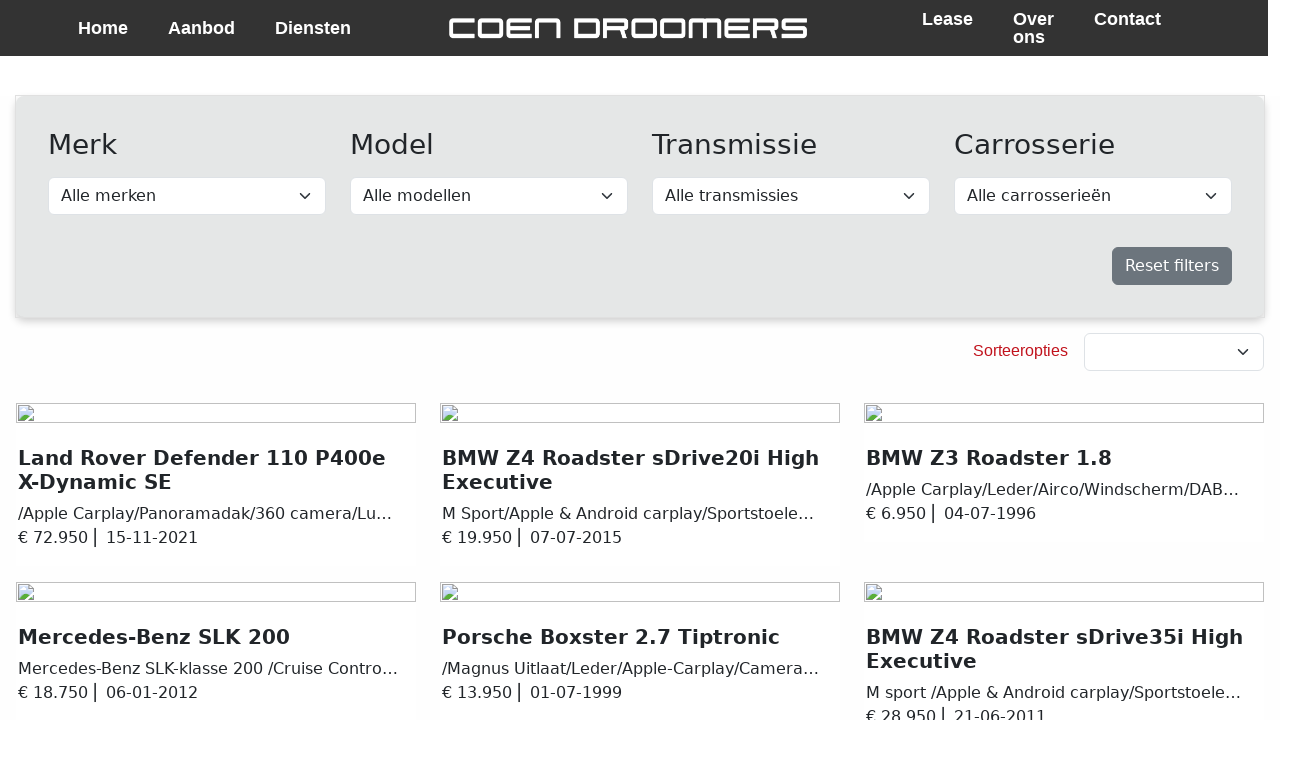

--- FILE ---
content_type: text/html
request_url: https://www.coendroomers.nl/occasion/jaguar-f-type-3-0-v6-rwd-leder-alcantara-meridian-audio-climate-control-sportuitlaat-20-carbon-velgen-spoiler-stoelverwarming-achteruitrijcamera-met-garantie/
body_size: 366
content:
<!doctype html><html class="notranslate" translate="no"><head><meta name="google" content="notranslate"/><meta name="robots" content="notranslate"><meta name="googlebot" content="notranslate"><link rel="icon" type="image/png" href="/logo2.png"/><link rel="stylesheet" href="https://maxcdn.bootstrapcdn.com/bootstrap/4.3.1/css/bootstrap.min.css" integrity="sha384-ggOyR0iXCbMQv3Xipma34MD+dH/1fQ784/j6cY/iJTQUOhcWr7x9JvoRxT2MZw1T" crossorigin="anonymous"/><link rel="stylesheet" href="https://cdnjs.cloudflare.com/ajax/libs/font-awesome/5.15.4/css/all.min.css"><link rel="stylesheet" href="https://cdnjs.cloudflare.com/ajax/libs/font-awesome/6.0.0-beta3/css/all.min.css"><meta name="viewport" content="width=device-width,initial-scale=1,notranslate"/><meta name="theme-color" content="#000000, notranslate"/><meta name="description" content="Ontdek een breed scala aan auto’s. Zoek, filter en vergelijk om het ideale voertuig voor jou te vinden., notranslate"/><link rel="manifest" href="/manifest.json"/><title>Coen Droomers</title><script defer="defer" src="/static/js/main.da7f3682.js"></script><link href="/static/css/main.ba5f62d9.css" rel="stylesheet"></head><body translate="no" class="notranslate" style="translate:no"><noscript>You need to enable JavaScript to run this app.</noscript><div id="root"></div></body></html>

--- FILE ---
content_type: application/javascript
request_url: https://www.coendroomers.nl/static/js/main.da7f3682.js
body_size: 103608
content:
/*! For license information please see main.da7f3682.js.LICENSE.txt */
(()=>{var t={396:(t,e,n)=>{var r;!function(){"use strict";var a=!("undefined"===typeof window||!window.document||!window.document.createElement),s={canUseDOM:a,canUseWorkers:"undefined"!==typeof Worker,canUseEventListeners:a&&!(!window.addEventListener&&!window.attachEvent),canUseViewport:a&&!!window.screen};void 0===(r=function(){return s}.call(e,n,e,t))||(t.exports=r)}()},740:t=>{"use strict";t.exports=function(t,e,n,r,a,s,o,c){if(!t){var i;if(void 0===e)i=new Error("Minified exception occurred; use the non-minified dev environment for the full error message and additional helpful warnings.");else{var l=[n,r,a,s,o,c],u=0;(i=new Error(e.replace(/%s/g,(function(){return l[u++]})))).name="Invariant Violation"}throw i.framesToPop=1,i}}},197:(t,e,n)=>{"use strict";Object.defineProperty(e,"__esModule",{value:!0}),e.default=function(){for(var t=arguments.length,e=Array(t),n=0;n<t;n++)e[n]=arguments[n];return(0,s.default)((function(){for(var t=arguments.length,n=Array(t),r=0;r<t;r++)n[r]=arguments[r];var a=null;return e.forEach((function(t){if(null==a){var e=t.apply(void 0,n);null!=e&&(a=e)}})),a}))};var r,a=n(534),s=(r=a)&&r.__esModule?r:{default:r};t.exports=e.default},534:(t,e)=>{"use strict";Object.defineProperty(e,"__esModule",{value:!0}),e.default=function(t){function e(e,n,r,a,s,o){var c=a||"<<anonymous>>",i=o||r;if(null==n[r])return e?new Error("Required "+s+" `"+i+"` was not specified in `"+c+"`."):null;for(var l=arguments.length,u=Array(l>6?l-6:0),d=6;d<l;d++)u[d-6]=arguments[d];return t.apply(void 0,[n,r,c,s,i].concat(u))}var n=e.bind(null,!1);return n.isRequired=e.bind(null,!0),n},t.exports=e.default},497:(t,e,n)=>{"use strict";var r=n(218);function a(){}function s(){}s.resetWarningCache=a,t.exports=function(){function t(t,e,n,a,s,o){if(o!==r){var c=new Error("Calling PropTypes validators directly is not supported by the `prop-types` package. Use PropTypes.checkPropTypes() to call them. Read more at http://fb.me/use-check-prop-types");throw c.name="Invariant Violation",c}}function e(){return t}t.isRequired=t;var n={array:t,bigint:t,bool:t,func:t,number:t,object:t,string:t,symbol:t,any:t,arrayOf:e,element:t,elementType:t,instanceOf:e,node:t,objectOf:e,oneOf:e,oneOfType:e,shape:e,exact:e,checkPropTypes:s,resetWarningCache:a};return n.PropTypes=n,n}},173:(t,e,n)=>{t.exports=n(497)()},218:t=>{"use strict";t.exports="SECRET_DO_NOT_PASS_THIS_OR_YOU_WILL_BE_FIRED"},730:(t,e,n)=>{"use strict";var r=n(43),a=n(853);function s(t){for(var e="https://reactjs.org/docs/error-decoder.html?invariant="+t,n=1;n<arguments.length;n++)e+="&args[]="+encodeURIComponent(arguments[n]);return"Minified React error #"+t+"; visit "+e+" for the full message or use the non-minified dev environment for full errors and additional helpful warnings."}var o=new Set,c={};function i(t,e){l(t,e),l(t+"Capture",e)}function l(t,e){for(c[t]=e,t=0;t<e.length;t++)o.add(e[t])}var u=!("undefined"===typeof window||"undefined"===typeof window.document||"undefined"===typeof window.document.createElement),d=Object.prototype.hasOwnProperty,p=/^[:A-Z_a-z\u00C0-\u00D6\u00D8-\u00F6\u00F8-\u02FF\u0370-\u037D\u037F-\u1FFF\u200C-\u200D\u2070-\u218F\u2C00-\u2FEF\u3001-\uD7FF\uF900-\uFDCF\uFDF0-\uFFFD][:A-Z_a-z\u00C0-\u00D6\u00D8-\u00F6\u00F8-\u02FF\u0370-\u037D\u037F-\u1FFF\u200C-\u200D\u2070-\u218F\u2C00-\u2FEF\u3001-\uD7FF\uF900-\uFDCF\uFDF0-\uFFFD\-.0-9\u00B7\u0300-\u036F\u203F-\u2040]*$/,y={},f={};function m(t,e,n,r,a,s,o){this.acceptsBooleans=2===e||3===e||4===e,this.attributeName=r,this.attributeNamespace=a,this.mustUseProperty=n,this.propertyName=t,this.type=e,this.sanitizeURL=s,this.removeEmptyString=o}var h={};"children dangerouslySetInnerHTML defaultValue defaultChecked innerHTML suppressContentEditableWarning suppressHydrationWarning style".split(" ").forEach((function(t){h[t]=new m(t,0,!1,t,null,!1,!1)})),[["acceptCharset","accept-charset"],["className","class"],["htmlFor","for"],["httpEquiv","http-equiv"]].forEach((function(t){var e=t[0];h[e]=new m(e,1,!1,t[1],null,!1,!1)})),["contentEditable","draggable","spellCheck","value"].forEach((function(t){h[t]=new m(t,2,!1,t.toLowerCase(),null,!1,!1)})),["autoReverse","externalResourcesRequired","focusable","preserveAlpha"].forEach((function(t){h[t]=new m(t,2,!1,t,null,!1,!1)})),"allowFullScreen async autoFocus autoPlay controls default defer disabled disablePictureInPicture disableRemotePlayback formNoValidate hidden loop noModule noValidate open playsInline readOnly required reversed scoped seamless itemScope".split(" ").forEach((function(t){h[t]=new m(t,3,!1,t.toLowerCase(),null,!1,!1)})),["checked","multiple","muted","selected"].forEach((function(t){h[t]=new m(t,3,!0,t,null,!1,!1)})),["capture","download"].forEach((function(t){h[t]=new m(t,4,!1,t,null,!1,!1)})),["cols","rows","size","span"].forEach((function(t){h[t]=new m(t,6,!1,t,null,!1,!1)})),["rowSpan","start"].forEach((function(t){h[t]=new m(t,5,!1,t.toLowerCase(),null,!1,!1)}));var g=/[\-:]([a-z])/g;function v(t){return t[1].toUpperCase()}function b(t,e,n,r){var a=h.hasOwnProperty(e)?h[e]:null;(null!==a?0!==a.type:r||!(2<e.length)||"o"!==e[0]&&"O"!==e[0]||"n"!==e[1]&&"N"!==e[1])&&(function(t,e,n,r){if(null===e||"undefined"===typeof e||function(t,e,n,r){if(null!==n&&0===n.type)return!1;switch(typeof e){case"function":case"symbol":return!0;case"boolean":return!r&&(null!==n?!n.acceptsBooleans:"data-"!==(t=t.toLowerCase().slice(0,5))&&"aria-"!==t);default:return!1}}(t,e,n,r))return!0;if(r)return!1;if(null!==n)switch(n.type){case 3:return!e;case 4:return!1===e;case 5:return isNaN(e);case 6:return isNaN(e)||1>e}return!1}(e,n,a,r)&&(n=null),r||null===a?function(t){return!!d.call(f,t)||!d.call(y,t)&&(p.test(t)?f[t]=!0:(y[t]=!0,!1))}(e)&&(null===n?t.removeAttribute(e):t.setAttribute(e,""+n)):a.mustUseProperty?t[a.propertyName]=null===n?3!==a.type&&"":n:(e=a.attributeName,r=a.attributeNamespace,null===n?t.removeAttribute(e):(n=3===(a=a.type)||4===a&&!0===n?"":""+n,r?t.setAttributeNS(r,e,n):t.setAttribute(e,n))))}"accent-height alignment-baseline arabic-form baseline-shift cap-height clip-path clip-rule color-interpolation color-interpolation-filters color-profile color-rendering dominant-baseline enable-background fill-opacity fill-rule flood-color flood-opacity font-family font-size font-size-adjust font-stretch font-style font-variant font-weight glyph-name glyph-orientation-horizontal glyph-orientation-vertical horiz-adv-x horiz-origin-x image-rendering letter-spacing lighting-color marker-end marker-mid marker-start overline-position overline-thickness paint-order panose-1 pointer-events rendering-intent shape-rendering stop-color stop-opacity strikethrough-position strikethrough-thickness stroke-dasharray stroke-dashoffset stroke-linecap stroke-linejoin stroke-miterlimit stroke-opacity stroke-width text-anchor text-decoration text-rendering underline-position underline-thickness unicode-bidi unicode-range units-per-em v-alphabetic v-hanging v-ideographic v-mathematical vector-effect vert-adv-y vert-origin-x vert-origin-y word-spacing writing-mode xmlns:xlink x-height".split(" ").forEach((function(t){var e=t.replace(g,v);h[e]=new m(e,1,!1,t,null,!1,!1)})),"xlink:actuate xlink:arcrole xlink:role xlink:show xlink:title xlink:type".split(" ").forEach((function(t){var e=t.replace(g,v);h[e]=new m(e,1,!1,t,"http://www.w3.org/1999/xlink",!1,!1)})),["xml:base","xml:lang","xml:space"].forEach((function(t){var e=t.replace(g,v);h[e]=new m(e,1,!1,t,"http://www.w3.org/XML/1998/namespace",!1,!1)})),["tabIndex","crossOrigin"].forEach((function(t){h[t]=new m(t,1,!1,t.toLowerCase(),null,!1,!1)})),h.xlinkHref=new m("xlinkHref",1,!1,"xlink:href","http://www.w3.org/1999/xlink",!0,!1),["src","href","action","formAction"].forEach((function(t){h[t]=new m(t,1,!1,t.toLowerCase(),null,!0,!0)}));var k=r.__SECRET_INTERNALS_DO_NOT_USE_OR_YOU_WILL_BE_FIRED,x=Symbol.for("react.element"),w=Symbol.for("react.portal"),_=Symbol.for("react.fragment"),j=Symbol.for("react.strict_mode"),S=Symbol.for("react.profiler"),N=Symbol.for("react.provider"),C=Symbol.for("react.context"),E=Symbol.for("react.forward_ref"),P=Symbol.for("react.suspense"),z=Symbol.for("react.suspense_list"),O=Symbol.for("react.memo"),R=Symbol.for("react.lazy");Symbol.for("react.scope"),Symbol.for("react.debug_trace_mode");var A=Symbol.for("react.offscreen");Symbol.for("react.legacy_hidden"),Symbol.for("react.cache"),Symbol.for("react.tracing_marker");var T=Symbol.iterator;function L(t){return null===t||"object"!==typeof t?null:"function"===typeof(t=T&&t[T]||t["@@iterator"])?t:null}var D,M=Object.assign;function I(t){if(void 0===D)try{throw Error()}catch(n){var e=n.stack.trim().match(/\n( *(at )?)/);D=e&&e[1]||""}return"\n"+D+t}var F=!1;function U(t,e){if(!t||F)return"";F=!0;var n=Error.prepareStackTrace;Error.prepareStackTrace=void 0;try{if(e)if(e=function(){throw Error()},Object.defineProperty(e.prototype,"props",{set:function(){throw Error()}}),"object"===typeof Reflect&&Reflect.construct){try{Reflect.construct(e,[])}catch(l){var r=l}Reflect.construct(t,[],e)}else{try{e.call()}catch(l){r=l}t.call(e.prototype)}else{try{throw Error()}catch(l){r=l}t()}}catch(l){if(l&&r&&"string"===typeof l.stack){for(var a=l.stack.split("\n"),s=r.stack.split("\n"),o=a.length-1,c=s.length-1;1<=o&&0<=c&&a[o]!==s[c];)c--;for(;1<=o&&0<=c;o--,c--)if(a[o]!==s[c]){if(1!==o||1!==c)do{if(o--,0>--c||a[o]!==s[c]){var i="\n"+a[o].replace(" at new "," at ");return t.displayName&&i.includes("<anonymous>")&&(i=i.replace("<anonymous>",t.displayName)),i}}while(1<=o&&0<=c);break}}}finally{F=!1,Error.prepareStackTrace=n}return(t=t?t.displayName||t.name:"")?I(t):""}function B(t){switch(t.tag){case 5:return I(t.type);case 16:return I("Lazy");case 13:return I("Suspense");case 19:return I("SuspenseList");case 0:case 2:case 15:return t=U(t.type,!1);case 11:return t=U(t.type.render,!1);case 1:return t=U(t.type,!0);default:return""}}function W(t){if(null==t)return null;if("function"===typeof t)return t.displayName||t.name||null;if("string"===typeof t)return t;switch(t){case _:return"Fragment";case w:return"Portal";case S:return"Profiler";case j:return"StrictMode";case P:return"Suspense";case z:return"SuspenseList"}if("object"===typeof t)switch(t.$$typeof){case C:return(t.displayName||"Context")+".Consumer";case N:return(t._context.displayName||"Context")+".Provider";case E:var e=t.render;return(t=t.displayName)||(t=""!==(t=e.displayName||e.name||"")?"ForwardRef("+t+")":"ForwardRef"),t;case O:return null!==(e=t.displayName||null)?e:W(t.type)||"Memo";case R:e=t._payload,t=t._init;try{return W(t(e))}catch(n){}}return null}function H(t){var e=t.type;switch(t.tag){case 24:return"Cache";case 9:return(e.displayName||"Context")+".Consumer";case 10:return(e._context.displayName||"Context")+".Provider";case 18:return"DehydratedFragment";case 11:return t=(t=e.render).displayName||t.name||"",e.displayName||(""!==t?"ForwardRef("+t+")":"ForwardRef");case 7:return"Fragment";case 5:return e;case 4:return"Portal";case 3:return"Root";case 6:return"Text";case 16:return W(e);case 8:return e===j?"StrictMode":"Mode";case 22:return"Offscreen";case 12:return"Profiler";case 21:return"Scope";case 13:return"Suspense";case 19:return"SuspenseList";case 25:return"TracingMarker";case 1:case 0:case 17:case 2:case 14:case 15:if("function"===typeof e)return e.displayName||e.name||null;if("string"===typeof e)return e}return null}function V(t){switch(typeof t){case"boolean":case"number":case"string":case"undefined":case"object":return t;default:return""}}function K(t){var e=t.type;return(t=t.nodeName)&&"input"===t.toLowerCase()&&("checkbox"===e||"radio"===e)}function q(t){t._valueTracker||(t._valueTracker=function(t){var e=K(t)?"checked":"value",n=Object.getOwnPropertyDescriptor(t.constructor.prototype,e),r=""+t[e];if(!t.hasOwnProperty(e)&&"undefined"!==typeof n&&"function"===typeof n.get&&"function"===typeof n.set){var a=n.get,s=n.set;return Object.defineProperty(t,e,{configurable:!0,get:function(){return a.call(this)},set:function(t){r=""+t,s.call(this,t)}}),Object.defineProperty(t,e,{enumerable:n.enumerable}),{getValue:function(){return r},setValue:function(t){r=""+t},stopTracking:function(){t._valueTracker=null,delete t[e]}}}}(t))}function $(t){if(!t)return!1;var e=t._valueTracker;if(!e)return!0;var n=e.getValue(),r="";return t&&(r=K(t)?t.checked?"true":"false":t.value),(t=r)!==n&&(e.setValue(t),!0)}function Q(t){if("undefined"===typeof(t=t||("undefined"!==typeof document?document:void 0)))return null;try{return t.activeElement||t.body}catch(e){return t.body}}function G(t,e){var n=e.checked;return M({},e,{defaultChecked:void 0,defaultValue:void 0,value:void 0,checked:null!=n?n:t._wrapperState.initialChecked})}function Z(t,e){var n=null==e.defaultValue?"":e.defaultValue,r=null!=e.checked?e.checked:e.defaultChecked;n=V(null!=e.value?e.value:n),t._wrapperState={initialChecked:r,initialValue:n,controlled:"checkbox"===e.type||"radio"===e.type?null!=e.checked:null!=e.value}}function J(t,e){null!=(e=e.checked)&&b(t,"checked",e,!1)}function Y(t,e){J(t,e);var n=V(e.value),r=e.type;if(null!=n)"number"===r?(0===n&&""===t.value||t.value!=n)&&(t.value=""+n):t.value!==""+n&&(t.value=""+n);else if("submit"===r||"reset"===r)return void t.removeAttribute("value");e.hasOwnProperty("value")?tt(t,e.type,n):e.hasOwnProperty("defaultValue")&&tt(t,e.type,V(e.defaultValue)),null==e.checked&&null!=e.defaultChecked&&(t.defaultChecked=!!e.defaultChecked)}function X(t,e,n){if(e.hasOwnProperty("value")||e.hasOwnProperty("defaultValue")){var r=e.type;if(!("submit"!==r&&"reset"!==r||void 0!==e.value&&null!==e.value))return;e=""+t._wrapperState.initialValue,n||e===t.value||(t.value=e),t.defaultValue=e}""!==(n=t.name)&&(t.name=""),t.defaultChecked=!!t._wrapperState.initialChecked,""!==n&&(t.name=n)}function tt(t,e,n){"number"===e&&Q(t.ownerDocument)===t||(null==n?t.defaultValue=""+t._wrapperState.initialValue:t.defaultValue!==""+n&&(t.defaultValue=""+n))}var et=Array.isArray;function nt(t,e,n,r){if(t=t.options,e){e={};for(var a=0;a<n.length;a++)e["$"+n[a]]=!0;for(n=0;n<t.length;n++)a=e.hasOwnProperty("$"+t[n].value),t[n].selected!==a&&(t[n].selected=a),a&&r&&(t[n].defaultSelected=!0)}else{for(n=""+V(n),e=null,a=0;a<t.length;a++){if(t[a].value===n)return t[a].selected=!0,void(r&&(t[a].defaultSelected=!0));null!==e||t[a].disabled||(e=t[a])}null!==e&&(e.selected=!0)}}function rt(t,e){if(null!=e.dangerouslySetInnerHTML)throw Error(s(91));return M({},e,{value:void 0,defaultValue:void 0,children:""+t._wrapperState.initialValue})}function at(t,e){var n=e.value;if(null==n){if(n=e.children,e=e.defaultValue,null!=n){if(null!=e)throw Error(s(92));if(et(n)){if(1<n.length)throw Error(s(93));n=n[0]}e=n}null==e&&(e=""),n=e}t._wrapperState={initialValue:V(n)}}function st(t,e){var n=V(e.value),r=V(e.defaultValue);null!=n&&((n=""+n)!==t.value&&(t.value=n),null==e.defaultValue&&t.defaultValue!==n&&(t.defaultValue=n)),null!=r&&(t.defaultValue=""+r)}function ot(t){var e=t.textContent;e===t._wrapperState.initialValue&&""!==e&&null!==e&&(t.value=e)}function ct(t){switch(t){case"svg":return"http://www.w3.org/2000/svg";case"math":return"http://www.w3.org/1998/Math/MathML";default:return"http://www.w3.org/1999/xhtml"}}function it(t,e){return null==t||"http://www.w3.org/1999/xhtml"===t?ct(e):"http://www.w3.org/2000/svg"===t&&"foreignObject"===e?"http://www.w3.org/1999/xhtml":t}var lt,ut,dt=(ut=function(t,e){if("http://www.w3.org/2000/svg"!==t.namespaceURI||"innerHTML"in t)t.innerHTML=e;else{for((lt=lt||document.createElement("div")).innerHTML="<svg>"+e.valueOf().toString()+"</svg>",e=lt.firstChild;t.firstChild;)t.removeChild(t.firstChild);for(;e.firstChild;)t.appendChild(e.firstChild)}},"undefined"!==typeof MSApp&&MSApp.execUnsafeLocalFunction?function(t,e,n,r){MSApp.execUnsafeLocalFunction((function(){return ut(t,e)}))}:ut);function pt(t,e){if(e){var n=t.firstChild;if(n&&n===t.lastChild&&3===n.nodeType)return void(n.nodeValue=e)}t.textContent=e}var yt={animationIterationCount:!0,aspectRatio:!0,borderImageOutset:!0,borderImageSlice:!0,borderImageWidth:!0,boxFlex:!0,boxFlexGroup:!0,boxOrdinalGroup:!0,columnCount:!0,columns:!0,flex:!0,flexGrow:!0,flexPositive:!0,flexShrink:!0,flexNegative:!0,flexOrder:!0,gridArea:!0,gridRow:!0,gridRowEnd:!0,gridRowSpan:!0,gridRowStart:!0,gridColumn:!0,gridColumnEnd:!0,gridColumnSpan:!0,gridColumnStart:!0,fontWeight:!0,lineClamp:!0,lineHeight:!0,opacity:!0,order:!0,orphans:!0,tabSize:!0,widows:!0,zIndex:!0,zoom:!0,fillOpacity:!0,floodOpacity:!0,stopOpacity:!0,strokeDasharray:!0,strokeDashoffset:!0,strokeMiterlimit:!0,strokeOpacity:!0,strokeWidth:!0},ft=["Webkit","ms","Moz","O"];function mt(t,e,n){return null==e||"boolean"===typeof e||""===e?"":n||"number"!==typeof e||0===e||yt.hasOwnProperty(t)&&yt[t]?(""+e).trim():e+"px"}function ht(t,e){for(var n in t=t.style,e)if(e.hasOwnProperty(n)){var r=0===n.indexOf("--"),a=mt(n,e[n],r);"float"===n&&(n="cssFloat"),r?t.setProperty(n,a):t[n]=a}}Object.keys(yt).forEach((function(t){ft.forEach((function(e){e=e+t.charAt(0).toUpperCase()+t.substring(1),yt[e]=yt[t]}))}));var gt=M({menuitem:!0},{area:!0,base:!0,br:!0,col:!0,embed:!0,hr:!0,img:!0,input:!0,keygen:!0,link:!0,meta:!0,param:!0,source:!0,track:!0,wbr:!0});function vt(t,e){if(e){if(gt[t]&&(null!=e.children||null!=e.dangerouslySetInnerHTML))throw Error(s(137,t));if(null!=e.dangerouslySetInnerHTML){if(null!=e.children)throw Error(s(60));if("object"!==typeof e.dangerouslySetInnerHTML||!("__html"in e.dangerouslySetInnerHTML))throw Error(s(61))}if(null!=e.style&&"object"!==typeof e.style)throw Error(s(62))}}function bt(t,e){if(-1===t.indexOf("-"))return"string"===typeof e.is;switch(t){case"annotation-xml":case"color-profile":case"font-face":case"font-face-src":case"font-face-uri":case"font-face-format":case"font-face-name":case"missing-glyph":return!1;default:return!0}}var kt=null;function xt(t){return(t=t.target||t.srcElement||window).correspondingUseElement&&(t=t.correspondingUseElement),3===t.nodeType?t.parentNode:t}var wt=null,_t=null,jt=null;function St(t){if(t=ba(t)){if("function"!==typeof wt)throw Error(s(280));var e=t.stateNode;e&&(e=xa(e),wt(t.stateNode,t.type,e))}}function Nt(t){_t?jt?jt.push(t):jt=[t]:_t=t}function Ct(){if(_t){var t=_t,e=jt;if(jt=_t=null,St(t),e)for(t=0;t<e.length;t++)St(e[t])}}function Et(t,e){return t(e)}function Pt(){}var zt=!1;function Ot(t,e,n){if(zt)return t(e,n);zt=!0;try{return Et(t,e,n)}finally{zt=!1,(null!==_t||null!==jt)&&(Pt(),Ct())}}function Rt(t,e){var n=t.stateNode;if(null===n)return null;var r=xa(n);if(null===r)return null;n=r[e];t:switch(e){case"onClick":case"onClickCapture":case"onDoubleClick":case"onDoubleClickCapture":case"onMouseDown":case"onMouseDownCapture":case"onMouseMove":case"onMouseMoveCapture":case"onMouseUp":case"onMouseUpCapture":case"onMouseEnter":(r=!r.disabled)||(r=!("button"===(t=t.type)||"input"===t||"select"===t||"textarea"===t)),t=!r;break t;default:t=!1}if(t)return null;if(n&&"function"!==typeof n)throw Error(s(231,e,typeof n));return n}var At=!1;if(u)try{var Tt={};Object.defineProperty(Tt,"passive",{get:function(){At=!0}}),window.addEventListener("test",Tt,Tt),window.removeEventListener("test",Tt,Tt)}catch(ut){At=!1}function Lt(t,e,n,r,a,s,o,c,i){var l=Array.prototype.slice.call(arguments,3);try{e.apply(n,l)}catch(u){this.onError(u)}}var Dt=!1,Mt=null,It=!1,Ft=null,Ut={onError:function(t){Dt=!0,Mt=t}};function Bt(t,e,n,r,a,s,o,c,i){Dt=!1,Mt=null,Lt.apply(Ut,arguments)}function Wt(t){var e=t,n=t;if(t.alternate)for(;e.return;)e=e.return;else{t=e;do{0!==(4098&(e=t).flags)&&(n=e.return),t=e.return}while(t)}return 3===e.tag?n:null}function Ht(t){if(13===t.tag){var e=t.memoizedState;if(null===e&&(null!==(t=t.alternate)&&(e=t.memoizedState)),null!==e)return e.dehydrated}return null}function Vt(t){if(Wt(t)!==t)throw Error(s(188))}function Kt(t){return null!==(t=function(t){var e=t.alternate;if(!e){if(null===(e=Wt(t)))throw Error(s(188));return e!==t?null:t}for(var n=t,r=e;;){var a=n.return;if(null===a)break;var o=a.alternate;if(null===o){if(null!==(r=a.return)){n=r;continue}break}if(a.child===o.child){for(o=a.child;o;){if(o===n)return Vt(a),t;if(o===r)return Vt(a),e;o=o.sibling}throw Error(s(188))}if(n.return!==r.return)n=a,r=o;else{for(var c=!1,i=a.child;i;){if(i===n){c=!0,n=a,r=o;break}if(i===r){c=!0,r=a,n=o;break}i=i.sibling}if(!c){for(i=o.child;i;){if(i===n){c=!0,n=o,r=a;break}if(i===r){c=!0,r=o,n=a;break}i=i.sibling}if(!c)throw Error(s(189))}}if(n.alternate!==r)throw Error(s(190))}if(3!==n.tag)throw Error(s(188));return n.stateNode.current===n?t:e}(t))?qt(t):null}function qt(t){if(5===t.tag||6===t.tag)return t;for(t=t.child;null!==t;){var e=qt(t);if(null!==e)return e;t=t.sibling}return null}var $t=a.unstable_scheduleCallback,Qt=a.unstable_cancelCallback,Gt=a.unstable_shouldYield,Zt=a.unstable_requestPaint,Jt=a.unstable_now,Yt=a.unstable_getCurrentPriorityLevel,Xt=a.unstable_ImmediatePriority,te=a.unstable_UserBlockingPriority,ee=a.unstable_NormalPriority,ne=a.unstable_LowPriority,re=a.unstable_IdlePriority,ae=null,se=null;var oe=Math.clz32?Math.clz32:function(t){return t>>>=0,0===t?32:31-(ce(t)/ie|0)|0},ce=Math.log,ie=Math.LN2;var le=64,ue=4194304;function de(t){switch(t&-t){case 1:return 1;case 2:return 2;case 4:return 4;case 8:return 8;case 16:return 16;case 32:return 32;case 64:case 128:case 256:case 512:case 1024:case 2048:case 4096:case 8192:case 16384:case 32768:case 65536:case 131072:case 262144:case 524288:case 1048576:case 2097152:return 4194240&t;case 4194304:case 8388608:case 16777216:case 33554432:case 67108864:return 130023424&t;case 134217728:return 134217728;case 268435456:return 268435456;case 536870912:return 536870912;case 1073741824:return 1073741824;default:return t}}function pe(t,e){var n=t.pendingLanes;if(0===n)return 0;var r=0,a=t.suspendedLanes,s=t.pingedLanes,o=268435455&n;if(0!==o){var c=o&~a;0!==c?r=de(c):0!==(s&=o)&&(r=de(s))}else 0!==(o=n&~a)?r=de(o):0!==s&&(r=de(s));if(0===r)return 0;if(0!==e&&e!==r&&0===(e&a)&&((a=r&-r)>=(s=e&-e)||16===a&&0!==(4194240&s)))return e;if(0!==(4&r)&&(r|=16&n),0!==(e=t.entangledLanes))for(t=t.entanglements,e&=r;0<e;)a=1<<(n=31-oe(e)),r|=t[n],e&=~a;return r}function ye(t,e){switch(t){case 1:case 2:case 4:return e+250;case 8:case 16:case 32:case 64:case 128:case 256:case 512:case 1024:case 2048:case 4096:case 8192:case 16384:case 32768:case 65536:case 131072:case 262144:case 524288:case 1048576:case 2097152:return e+5e3;default:return-1}}function fe(t){return 0!==(t=-1073741825&t.pendingLanes)?t:1073741824&t?1073741824:0}function me(){var t=le;return 0===(4194240&(le<<=1))&&(le=64),t}function he(t){for(var e=[],n=0;31>n;n++)e.push(t);return e}function ge(t,e,n){t.pendingLanes|=e,536870912!==e&&(t.suspendedLanes=0,t.pingedLanes=0),(t=t.eventTimes)[e=31-oe(e)]=n}function ve(t,e){var n=t.entangledLanes|=e;for(t=t.entanglements;n;){var r=31-oe(n),a=1<<r;a&e|t[r]&e&&(t[r]|=e),n&=~a}}var be=0;function ke(t){return 1<(t&=-t)?4<t?0!==(268435455&t)?16:536870912:4:1}var xe,we,_e,je,Se,Ne=!1,Ce=[],Ee=null,Pe=null,ze=null,Oe=new Map,Re=new Map,Ae=[],Te="mousedown mouseup touchcancel touchend touchstart auxclick dblclick pointercancel pointerdown pointerup dragend dragstart drop compositionend compositionstart keydown keypress keyup input textInput copy cut paste click change contextmenu reset submit".split(" ");function Le(t,e){switch(t){case"focusin":case"focusout":Ee=null;break;case"dragenter":case"dragleave":Pe=null;break;case"mouseover":case"mouseout":ze=null;break;case"pointerover":case"pointerout":Oe.delete(e.pointerId);break;case"gotpointercapture":case"lostpointercapture":Re.delete(e.pointerId)}}function De(t,e,n,r,a,s){return null===t||t.nativeEvent!==s?(t={blockedOn:e,domEventName:n,eventSystemFlags:r,nativeEvent:s,targetContainers:[a]},null!==e&&(null!==(e=ba(e))&&we(e)),t):(t.eventSystemFlags|=r,e=t.targetContainers,null!==a&&-1===e.indexOf(a)&&e.push(a),t)}function Me(t){var e=va(t.target);if(null!==e){var n=Wt(e);if(null!==n)if(13===(e=n.tag)){if(null!==(e=Ht(n)))return t.blockedOn=e,void Se(t.priority,(function(){_e(n)}))}else if(3===e&&n.stateNode.current.memoizedState.isDehydrated)return void(t.blockedOn=3===n.tag?n.stateNode.containerInfo:null)}t.blockedOn=null}function Ie(t){if(null!==t.blockedOn)return!1;for(var e=t.targetContainers;0<e.length;){var n=Ge(t.domEventName,t.eventSystemFlags,e[0],t.nativeEvent);if(null!==n)return null!==(e=ba(n))&&we(e),t.blockedOn=n,!1;var r=new(n=t.nativeEvent).constructor(n.type,n);kt=r,n.target.dispatchEvent(r),kt=null,e.shift()}return!0}function Fe(t,e,n){Ie(t)&&n.delete(e)}function Ue(){Ne=!1,null!==Ee&&Ie(Ee)&&(Ee=null),null!==Pe&&Ie(Pe)&&(Pe=null),null!==ze&&Ie(ze)&&(ze=null),Oe.forEach(Fe),Re.forEach(Fe)}function Be(t,e){t.blockedOn===e&&(t.blockedOn=null,Ne||(Ne=!0,a.unstable_scheduleCallback(a.unstable_NormalPriority,Ue)))}function We(t){function e(e){return Be(e,t)}if(0<Ce.length){Be(Ce[0],t);for(var n=1;n<Ce.length;n++){var r=Ce[n];r.blockedOn===t&&(r.blockedOn=null)}}for(null!==Ee&&Be(Ee,t),null!==Pe&&Be(Pe,t),null!==ze&&Be(ze,t),Oe.forEach(e),Re.forEach(e),n=0;n<Ae.length;n++)(r=Ae[n]).blockedOn===t&&(r.blockedOn=null);for(;0<Ae.length&&null===(n=Ae[0]).blockedOn;)Me(n),null===n.blockedOn&&Ae.shift()}var He=k.ReactCurrentBatchConfig,Ve=!0;function Ke(t,e,n,r){var a=be,s=He.transition;He.transition=null;try{be=1,$e(t,e,n,r)}finally{be=a,He.transition=s}}function qe(t,e,n,r){var a=be,s=He.transition;He.transition=null;try{be=4,$e(t,e,n,r)}finally{be=a,He.transition=s}}function $e(t,e,n,r){if(Ve){var a=Ge(t,e,n,r);if(null===a)Vr(t,e,r,Qe,n),Le(t,r);else if(function(t,e,n,r,a){switch(e){case"focusin":return Ee=De(Ee,t,e,n,r,a),!0;case"dragenter":return Pe=De(Pe,t,e,n,r,a),!0;case"mouseover":return ze=De(ze,t,e,n,r,a),!0;case"pointerover":var s=a.pointerId;return Oe.set(s,De(Oe.get(s)||null,t,e,n,r,a)),!0;case"gotpointercapture":return s=a.pointerId,Re.set(s,De(Re.get(s)||null,t,e,n,r,a)),!0}return!1}(a,t,e,n,r))r.stopPropagation();else if(Le(t,r),4&e&&-1<Te.indexOf(t)){for(;null!==a;){var s=ba(a);if(null!==s&&xe(s),null===(s=Ge(t,e,n,r))&&Vr(t,e,r,Qe,n),s===a)break;a=s}null!==a&&r.stopPropagation()}else Vr(t,e,r,null,n)}}var Qe=null;function Ge(t,e,n,r){if(Qe=null,null!==(t=va(t=xt(r))))if(null===(e=Wt(t)))t=null;else if(13===(n=e.tag)){if(null!==(t=Ht(e)))return t;t=null}else if(3===n){if(e.stateNode.current.memoizedState.isDehydrated)return 3===e.tag?e.stateNode.containerInfo:null;t=null}else e!==t&&(t=null);return Qe=t,null}function Ze(t){switch(t){case"cancel":case"click":case"close":case"contextmenu":case"copy":case"cut":case"auxclick":case"dblclick":case"dragend":case"dragstart":case"drop":case"focusin":case"focusout":case"input":case"invalid":case"keydown":case"keypress":case"keyup":case"mousedown":case"mouseup":case"paste":case"pause":case"play":case"pointercancel":case"pointerdown":case"pointerup":case"ratechange":case"reset":case"resize":case"seeked":case"submit":case"touchcancel":case"touchend":case"touchstart":case"volumechange":case"change":case"selectionchange":case"textInput":case"compositionstart":case"compositionend":case"compositionupdate":case"beforeblur":case"afterblur":case"beforeinput":case"blur":case"fullscreenchange":case"focus":case"hashchange":case"popstate":case"select":case"selectstart":return 1;case"drag":case"dragenter":case"dragexit":case"dragleave":case"dragover":case"mousemove":case"mouseout":case"mouseover":case"pointermove":case"pointerout":case"pointerover":case"scroll":case"toggle":case"touchmove":case"wheel":case"mouseenter":case"mouseleave":case"pointerenter":case"pointerleave":return 4;case"message":switch(Yt()){case Xt:return 1;case te:return 4;case ee:case ne:return 16;case re:return 536870912;default:return 16}default:return 16}}var Je=null,Ye=null,Xe=null;function tn(){if(Xe)return Xe;var t,e,n=Ye,r=n.length,a="value"in Je?Je.value:Je.textContent,s=a.length;for(t=0;t<r&&n[t]===a[t];t++);var o=r-t;for(e=1;e<=o&&n[r-e]===a[s-e];e++);return Xe=a.slice(t,1<e?1-e:void 0)}function en(t){var e=t.keyCode;return"charCode"in t?0===(t=t.charCode)&&13===e&&(t=13):t=e,10===t&&(t=13),32<=t||13===t?t:0}function nn(){return!0}function rn(){return!1}function an(t){function e(e,n,r,a,s){for(var o in this._reactName=e,this._targetInst=r,this.type=n,this.nativeEvent=a,this.target=s,this.currentTarget=null,t)t.hasOwnProperty(o)&&(e=t[o],this[o]=e?e(a):a[o]);return this.isDefaultPrevented=(null!=a.defaultPrevented?a.defaultPrevented:!1===a.returnValue)?nn:rn,this.isPropagationStopped=rn,this}return M(e.prototype,{preventDefault:function(){this.defaultPrevented=!0;var t=this.nativeEvent;t&&(t.preventDefault?t.preventDefault():"unknown"!==typeof t.returnValue&&(t.returnValue=!1),this.isDefaultPrevented=nn)},stopPropagation:function(){var t=this.nativeEvent;t&&(t.stopPropagation?t.stopPropagation():"unknown"!==typeof t.cancelBubble&&(t.cancelBubble=!0),this.isPropagationStopped=nn)},persist:function(){},isPersistent:nn}),e}var sn,on,cn,ln={eventPhase:0,bubbles:0,cancelable:0,timeStamp:function(t){return t.timeStamp||Date.now()},defaultPrevented:0,isTrusted:0},un=an(ln),dn=M({},ln,{view:0,detail:0}),pn=an(dn),yn=M({},dn,{screenX:0,screenY:0,clientX:0,clientY:0,pageX:0,pageY:0,ctrlKey:0,shiftKey:0,altKey:0,metaKey:0,getModifierState:Sn,button:0,buttons:0,relatedTarget:function(t){return void 0===t.relatedTarget?t.fromElement===t.srcElement?t.toElement:t.fromElement:t.relatedTarget},movementX:function(t){return"movementX"in t?t.movementX:(t!==cn&&(cn&&"mousemove"===t.type?(sn=t.screenX-cn.screenX,on=t.screenY-cn.screenY):on=sn=0,cn=t),sn)},movementY:function(t){return"movementY"in t?t.movementY:on}}),fn=an(yn),mn=an(M({},yn,{dataTransfer:0})),hn=an(M({},dn,{relatedTarget:0})),gn=an(M({},ln,{animationName:0,elapsedTime:0,pseudoElement:0})),vn=M({},ln,{clipboardData:function(t){return"clipboardData"in t?t.clipboardData:window.clipboardData}}),bn=an(vn),kn=an(M({},ln,{data:0})),xn={Esc:"Escape",Spacebar:" ",Left:"ArrowLeft",Up:"ArrowUp",Right:"ArrowRight",Down:"ArrowDown",Del:"Delete",Win:"OS",Menu:"ContextMenu",Apps:"ContextMenu",Scroll:"ScrollLock",MozPrintableKey:"Unidentified"},wn={8:"Backspace",9:"Tab",12:"Clear",13:"Enter",16:"Shift",17:"Control",18:"Alt",19:"Pause",20:"CapsLock",27:"Escape",32:" ",33:"PageUp",34:"PageDown",35:"End",36:"Home",37:"ArrowLeft",38:"ArrowUp",39:"ArrowRight",40:"ArrowDown",45:"Insert",46:"Delete",112:"F1",113:"F2",114:"F3",115:"F4",116:"F5",117:"F6",118:"F7",119:"F8",120:"F9",121:"F10",122:"F11",123:"F12",144:"NumLock",145:"ScrollLock",224:"Meta"},_n={Alt:"altKey",Control:"ctrlKey",Meta:"metaKey",Shift:"shiftKey"};function jn(t){var e=this.nativeEvent;return e.getModifierState?e.getModifierState(t):!!(t=_n[t])&&!!e[t]}function Sn(){return jn}var Nn=M({},dn,{key:function(t){if(t.key){var e=xn[t.key]||t.key;if("Unidentified"!==e)return e}return"keypress"===t.type?13===(t=en(t))?"Enter":String.fromCharCode(t):"keydown"===t.type||"keyup"===t.type?wn[t.keyCode]||"Unidentified":""},code:0,location:0,ctrlKey:0,shiftKey:0,altKey:0,metaKey:0,repeat:0,locale:0,getModifierState:Sn,charCode:function(t){return"keypress"===t.type?en(t):0},keyCode:function(t){return"keydown"===t.type||"keyup"===t.type?t.keyCode:0},which:function(t){return"keypress"===t.type?en(t):"keydown"===t.type||"keyup"===t.type?t.keyCode:0}}),Cn=an(Nn),En=an(M({},yn,{pointerId:0,width:0,height:0,pressure:0,tangentialPressure:0,tiltX:0,tiltY:0,twist:0,pointerType:0,isPrimary:0})),Pn=an(M({},dn,{touches:0,targetTouches:0,changedTouches:0,altKey:0,metaKey:0,ctrlKey:0,shiftKey:0,getModifierState:Sn})),zn=an(M({},ln,{propertyName:0,elapsedTime:0,pseudoElement:0})),On=M({},yn,{deltaX:function(t){return"deltaX"in t?t.deltaX:"wheelDeltaX"in t?-t.wheelDeltaX:0},deltaY:function(t){return"deltaY"in t?t.deltaY:"wheelDeltaY"in t?-t.wheelDeltaY:"wheelDelta"in t?-t.wheelDelta:0},deltaZ:0,deltaMode:0}),Rn=an(On),An=[9,13,27,32],Tn=u&&"CompositionEvent"in window,Ln=null;u&&"documentMode"in document&&(Ln=document.documentMode);var Dn=u&&"TextEvent"in window&&!Ln,Mn=u&&(!Tn||Ln&&8<Ln&&11>=Ln),In=String.fromCharCode(32),Fn=!1;function Un(t,e){switch(t){case"keyup":return-1!==An.indexOf(e.keyCode);case"keydown":return 229!==e.keyCode;case"keypress":case"mousedown":case"focusout":return!0;default:return!1}}function Bn(t){return"object"===typeof(t=t.detail)&&"data"in t?t.data:null}var Wn=!1;var Hn={color:!0,date:!0,datetime:!0,"datetime-local":!0,email:!0,month:!0,number:!0,password:!0,range:!0,search:!0,tel:!0,text:!0,time:!0,url:!0,week:!0};function Vn(t){var e=t&&t.nodeName&&t.nodeName.toLowerCase();return"input"===e?!!Hn[t.type]:"textarea"===e}function Kn(t,e,n,r){Nt(r),0<(e=qr(e,"onChange")).length&&(n=new un("onChange","change",null,n,r),t.push({event:n,listeners:e}))}var qn=null,$n=null;function Qn(t){Ir(t,0)}function Gn(t){if($(ka(t)))return t}function Zn(t,e){if("change"===t)return e}var Jn=!1;if(u){var Yn;if(u){var Xn="oninput"in document;if(!Xn){var tr=document.createElement("div");tr.setAttribute("oninput","return;"),Xn="function"===typeof tr.oninput}Yn=Xn}else Yn=!1;Jn=Yn&&(!document.documentMode||9<document.documentMode)}function er(){qn&&(qn.detachEvent("onpropertychange",nr),$n=qn=null)}function nr(t){if("value"===t.propertyName&&Gn($n)){var e=[];Kn(e,$n,t,xt(t)),Ot(Qn,e)}}function rr(t,e,n){"focusin"===t?(er(),$n=n,(qn=e).attachEvent("onpropertychange",nr)):"focusout"===t&&er()}function ar(t){if("selectionchange"===t||"keyup"===t||"keydown"===t)return Gn($n)}function sr(t,e){if("click"===t)return Gn(e)}function or(t,e){if("input"===t||"change"===t)return Gn(e)}var cr="function"===typeof Object.is?Object.is:function(t,e){return t===e&&(0!==t||1/t===1/e)||t!==t&&e!==e};function ir(t,e){if(cr(t,e))return!0;if("object"!==typeof t||null===t||"object"!==typeof e||null===e)return!1;var n=Object.keys(t),r=Object.keys(e);if(n.length!==r.length)return!1;for(r=0;r<n.length;r++){var a=n[r];if(!d.call(e,a)||!cr(t[a],e[a]))return!1}return!0}function lr(t){for(;t&&t.firstChild;)t=t.firstChild;return t}function ur(t,e){var n,r=lr(t);for(t=0;r;){if(3===r.nodeType){if(n=t+r.textContent.length,t<=e&&n>=e)return{node:r,offset:e-t};t=n}t:{for(;r;){if(r.nextSibling){r=r.nextSibling;break t}r=r.parentNode}r=void 0}r=lr(r)}}function dr(t,e){return!(!t||!e)&&(t===e||(!t||3!==t.nodeType)&&(e&&3===e.nodeType?dr(t,e.parentNode):"contains"in t?t.contains(e):!!t.compareDocumentPosition&&!!(16&t.compareDocumentPosition(e))))}function pr(){for(var t=window,e=Q();e instanceof t.HTMLIFrameElement;){try{var n="string"===typeof e.contentWindow.location.href}catch(r){n=!1}if(!n)break;e=Q((t=e.contentWindow).document)}return e}function yr(t){var e=t&&t.nodeName&&t.nodeName.toLowerCase();return e&&("input"===e&&("text"===t.type||"search"===t.type||"tel"===t.type||"url"===t.type||"password"===t.type)||"textarea"===e||"true"===t.contentEditable)}function fr(t){var e=pr(),n=t.focusedElem,r=t.selectionRange;if(e!==n&&n&&n.ownerDocument&&dr(n.ownerDocument.documentElement,n)){if(null!==r&&yr(n))if(e=r.start,void 0===(t=r.end)&&(t=e),"selectionStart"in n)n.selectionStart=e,n.selectionEnd=Math.min(t,n.value.length);else if((t=(e=n.ownerDocument||document)&&e.defaultView||window).getSelection){t=t.getSelection();var a=n.textContent.length,s=Math.min(r.start,a);r=void 0===r.end?s:Math.min(r.end,a),!t.extend&&s>r&&(a=r,r=s,s=a),a=ur(n,s);var o=ur(n,r);a&&o&&(1!==t.rangeCount||t.anchorNode!==a.node||t.anchorOffset!==a.offset||t.focusNode!==o.node||t.focusOffset!==o.offset)&&((e=e.createRange()).setStart(a.node,a.offset),t.removeAllRanges(),s>r?(t.addRange(e),t.extend(o.node,o.offset)):(e.setEnd(o.node,o.offset),t.addRange(e)))}for(e=[],t=n;t=t.parentNode;)1===t.nodeType&&e.push({element:t,left:t.scrollLeft,top:t.scrollTop});for("function"===typeof n.focus&&n.focus(),n=0;n<e.length;n++)(t=e[n]).element.scrollLeft=t.left,t.element.scrollTop=t.top}}var mr=u&&"documentMode"in document&&11>=document.documentMode,hr=null,gr=null,vr=null,br=!1;function kr(t,e,n){var r=n.window===n?n.document:9===n.nodeType?n:n.ownerDocument;br||null==hr||hr!==Q(r)||("selectionStart"in(r=hr)&&yr(r)?r={start:r.selectionStart,end:r.selectionEnd}:r={anchorNode:(r=(r.ownerDocument&&r.ownerDocument.defaultView||window).getSelection()).anchorNode,anchorOffset:r.anchorOffset,focusNode:r.focusNode,focusOffset:r.focusOffset},vr&&ir(vr,r)||(vr=r,0<(r=qr(gr,"onSelect")).length&&(e=new un("onSelect","select",null,e,n),t.push({event:e,listeners:r}),e.target=hr)))}function xr(t,e){var n={};return n[t.toLowerCase()]=e.toLowerCase(),n["Webkit"+t]="webkit"+e,n["Moz"+t]="moz"+e,n}var wr={animationend:xr("Animation","AnimationEnd"),animationiteration:xr("Animation","AnimationIteration"),animationstart:xr("Animation","AnimationStart"),transitionend:xr("Transition","TransitionEnd")},_r={},jr={};function Sr(t){if(_r[t])return _r[t];if(!wr[t])return t;var e,n=wr[t];for(e in n)if(n.hasOwnProperty(e)&&e in jr)return _r[t]=n[e];return t}u&&(jr=document.createElement("div").style,"AnimationEvent"in window||(delete wr.animationend.animation,delete wr.animationiteration.animation,delete wr.animationstart.animation),"TransitionEvent"in window||delete wr.transitionend.transition);var Nr=Sr("animationend"),Cr=Sr("animationiteration"),Er=Sr("animationstart"),Pr=Sr("transitionend"),zr=new Map,Or="abort auxClick cancel canPlay canPlayThrough click close contextMenu copy cut drag dragEnd dragEnter dragExit dragLeave dragOver dragStart drop durationChange emptied encrypted ended error gotPointerCapture input invalid keyDown keyPress keyUp load loadedData loadedMetadata loadStart lostPointerCapture mouseDown mouseMove mouseOut mouseOver mouseUp paste pause play playing pointerCancel pointerDown pointerMove pointerOut pointerOver pointerUp progress rateChange reset resize seeked seeking stalled submit suspend timeUpdate touchCancel touchEnd touchStart volumeChange scroll toggle touchMove waiting wheel".split(" ");function Rr(t,e){zr.set(t,e),i(e,[t])}for(var Ar=0;Ar<Or.length;Ar++){var Tr=Or[Ar];Rr(Tr.toLowerCase(),"on"+(Tr[0].toUpperCase()+Tr.slice(1)))}Rr(Nr,"onAnimationEnd"),Rr(Cr,"onAnimationIteration"),Rr(Er,"onAnimationStart"),Rr("dblclick","onDoubleClick"),Rr("focusin","onFocus"),Rr("focusout","onBlur"),Rr(Pr,"onTransitionEnd"),l("onMouseEnter",["mouseout","mouseover"]),l("onMouseLeave",["mouseout","mouseover"]),l("onPointerEnter",["pointerout","pointerover"]),l("onPointerLeave",["pointerout","pointerover"]),i("onChange","change click focusin focusout input keydown keyup selectionchange".split(" ")),i("onSelect","focusout contextmenu dragend focusin keydown keyup mousedown mouseup selectionchange".split(" ")),i("onBeforeInput",["compositionend","keypress","textInput","paste"]),i("onCompositionEnd","compositionend focusout keydown keypress keyup mousedown".split(" ")),i("onCompositionStart","compositionstart focusout keydown keypress keyup mousedown".split(" ")),i("onCompositionUpdate","compositionupdate focusout keydown keypress keyup mousedown".split(" "));var Lr="abort canplay canplaythrough durationchange emptied encrypted ended error loadeddata loadedmetadata loadstart pause play playing progress ratechange resize seeked seeking stalled suspend timeupdate volumechange waiting".split(" "),Dr=new Set("cancel close invalid load scroll toggle".split(" ").concat(Lr));function Mr(t,e,n){var r=t.type||"unknown-event";t.currentTarget=n,function(t,e,n,r,a,o,c,i,l){if(Bt.apply(this,arguments),Dt){if(!Dt)throw Error(s(198));var u=Mt;Dt=!1,Mt=null,It||(It=!0,Ft=u)}}(r,e,void 0,t),t.currentTarget=null}function Ir(t,e){e=0!==(4&e);for(var n=0;n<t.length;n++){var r=t[n],a=r.event;r=r.listeners;t:{var s=void 0;if(e)for(var o=r.length-1;0<=o;o--){var c=r[o],i=c.instance,l=c.currentTarget;if(c=c.listener,i!==s&&a.isPropagationStopped())break t;Mr(a,c,l),s=i}else for(o=0;o<r.length;o++){if(i=(c=r[o]).instance,l=c.currentTarget,c=c.listener,i!==s&&a.isPropagationStopped())break t;Mr(a,c,l),s=i}}}if(It)throw t=Ft,It=!1,Ft=null,t}function Fr(t,e){var n=e[ma];void 0===n&&(n=e[ma]=new Set);var r=t+"__bubble";n.has(r)||(Hr(e,t,2,!1),n.add(r))}function Ur(t,e,n){var r=0;e&&(r|=4),Hr(n,t,r,e)}var Br="_reactListening"+Math.random().toString(36).slice(2);function Wr(t){if(!t[Br]){t[Br]=!0,o.forEach((function(e){"selectionchange"!==e&&(Dr.has(e)||Ur(e,!1,t),Ur(e,!0,t))}));var e=9===t.nodeType?t:t.ownerDocument;null===e||e[Br]||(e[Br]=!0,Ur("selectionchange",!1,e))}}function Hr(t,e,n,r){switch(Ze(e)){case 1:var a=Ke;break;case 4:a=qe;break;default:a=$e}n=a.bind(null,e,n,t),a=void 0,!At||"touchstart"!==e&&"touchmove"!==e&&"wheel"!==e||(a=!0),r?void 0!==a?t.addEventListener(e,n,{capture:!0,passive:a}):t.addEventListener(e,n,!0):void 0!==a?t.addEventListener(e,n,{passive:a}):t.addEventListener(e,n,!1)}function Vr(t,e,n,r,a){var s=r;if(0===(1&e)&&0===(2&e)&&null!==r)t:for(;;){if(null===r)return;var o=r.tag;if(3===o||4===o){var c=r.stateNode.containerInfo;if(c===a||8===c.nodeType&&c.parentNode===a)break;if(4===o)for(o=r.return;null!==o;){var i=o.tag;if((3===i||4===i)&&((i=o.stateNode.containerInfo)===a||8===i.nodeType&&i.parentNode===a))return;o=o.return}for(;null!==c;){if(null===(o=va(c)))return;if(5===(i=o.tag)||6===i){r=s=o;continue t}c=c.parentNode}}r=r.return}Ot((function(){var r=s,a=xt(n),o=[];t:{var c=zr.get(t);if(void 0!==c){var i=un,l=t;switch(t){case"keypress":if(0===en(n))break t;case"keydown":case"keyup":i=Cn;break;case"focusin":l="focus",i=hn;break;case"focusout":l="blur",i=hn;break;case"beforeblur":case"afterblur":i=hn;break;case"click":if(2===n.button)break t;case"auxclick":case"dblclick":case"mousedown":case"mousemove":case"mouseup":case"mouseout":case"mouseover":case"contextmenu":i=fn;break;case"drag":case"dragend":case"dragenter":case"dragexit":case"dragleave":case"dragover":case"dragstart":case"drop":i=mn;break;case"touchcancel":case"touchend":case"touchmove":case"touchstart":i=Pn;break;case Nr:case Cr:case Er:i=gn;break;case Pr:i=zn;break;case"scroll":i=pn;break;case"wheel":i=Rn;break;case"copy":case"cut":case"paste":i=bn;break;case"gotpointercapture":case"lostpointercapture":case"pointercancel":case"pointerdown":case"pointermove":case"pointerout":case"pointerover":case"pointerup":i=En}var u=0!==(4&e),d=!u&&"scroll"===t,p=u?null!==c?c+"Capture":null:c;u=[];for(var y,f=r;null!==f;){var m=(y=f).stateNode;if(5===y.tag&&null!==m&&(y=m,null!==p&&(null!=(m=Rt(f,p))&&u.push(Kr(f,m,y)))),d)break;f=f.return}0<u.length&&(c=new i(c,l,null,n,a),o.push({event:c,listeners:u}))}}if(0===(7&e)){if(i="mouseout"===t||"pointerout"===t,(!(c="mouseover"===t||"pointerover"===t)||n===kt||!(l=n.relatedTarget||n.fromElement)||!va(l)&&!l[fa])&&(i||c)&&(c=a.window===a?a:(c=a.ownerDocument)?c.defaultView||c.parentWindow:window,i?(i=r,null!==(l=(l=n.relatedTarget||n.toElement)?va(l):null)&&(l!==(d=Wt(l))||5!==l.tag&&6!==l.tag)&&(l=null)):(i=null,l=r),i!==l)){if(u=fn,m="onMouseLeave",p="onMouseEnter",f="mouse","pointerout"!==t&&"pointerover"!==t||(u=En,m="onPointerLeave",p="onPointerEnter",f="pointer"),d=null==i?c:ka(i),y=null==l?c:ka(l),(c=new u(m,f+"leave",i,n,a)).target=d,c.relatedTarget=y,m=null,va(a)===r&&((u=new u(p,f+"enter",l,n,a)).target=y,u.relatedTarget=d,m=u),d=m,i&&l)t:{for(p=l,f=0,y=u=i;y;y=$r(y))f++;for(y=0,m=p;m;m=$r(m))y++;for(;0<f-y;)u=$r(u),f--;for(;0<y-f;)p=$r(p),y--;for(;f--;){if(u===p||null!==p&&u===p.alternate)break t;u=$r(u),p=$r(p)}u=null}else u=null;null!==i&&Qr(o,c,i,u,!1),null!==l&&null!==d&&Qr(o,d,l,u,!0)}if("select"===(i=(c=r?ka(r):window).nodeName&&c.nodeName.toLowerCase())||"input"===i&&"file"===c.type)var h=Zn;else if(Vn(c))if(Jn)h=or;else{h=ar;var g=rr}else(i=c.nodeName)&&"input"===i.toLowerCase()&&("checkbox"===c.type||"radio"===c.type)&&(h=sr);switch(h&&(h=h(t,r))?Kn(o,h,n,a):(g&&g(t,c,r),"focusout"===t&&(g=c._wrapperState)&&g.controlled&&"number"===c.type&&tt(c,"number",c.value)),g=r?ka(r):window,t){case"focusin":(Vn(g)||"true"===g.contentEditable)&&(hr=g,gr=r,vr=null);break;case"focusout":vr=gr=hr=null;break;case"mousedown":br=!0;break;case"contextmenu":case"mouseup":case"dragend":br=!1,kr(o,n,a);break;case"selectionchange":if(mr)break;case"keydown":case"keyup":kr(o,n,a)}var v;if(Tn)t:{switch(t){case"compositionstart":var b="onCompositionStart";break t;case"compositionend":b="onCompositionEnd";break t;case"compositionupdate":b="onCompositionUpdate";break t}b=void 0}else Wn?Un(t,n)&&(b="onCompositionEnd"):"keydown"===t&&229===n.keyCode&&(b="onCompositionStart");b&&(Mn&&"ko"!==n.locale&&(Wn||"onCompositionStart"!==b?"onCompositionEnd"===b&&Wn&&(v=tn()):(Ye="value"in(Je=a)?Je.value:Je.textContent,Wn=!0)),0<(g=qr(r,b)).length&&(b=new kn(b,t,null,n,a),o.push({event:b,listeners:g}),v?b.data=v:null!==(v=Bn(n))&&(b.data=v))),(v=Dn?function(t,e){switch(t){case"compositionend":return Bn(e);case"keypress":return 32!==e.which?null:(Fn=!0,In);case"textInput":return(t=e.data)===In&&Fn?null:t;default:return null}}(t,n):function(t,e){if(Wn)return"compositionend"===t||!Tn&&Un(t,e)?(t=tn(),Xe=Ye=Je=null,Wn=!1,t):null;switch(t){case"paste":default:return null;case"keypress":if(!(e.ctrlKey||e.altKey||e.metaKey)||e.ctrlKey&&e.altKey){if(e.char&&1<e.char.length)return e.char;if(e.which)return String.fromCharCode(e.which)}return null;case"compositionend":return Mn&&"ko"!==e.locale?null:e.data}}(t,n))&&(0<(r=qr(r,"onBeforeInput")).length&&(a=new kn("onBeforeInput","beforeinput",null,n,a),o.push({event:a,listeners:r}),a.data=v))}Ir(o,e)}))}function Kr(t,e,n){return{instance:t,listener:e,currentTarget:n}}function qr(t,e){for(var n=e+"Capture",r=[];null!==t;){var a=t,s=a.stateNode;5===a.tag&&null!==s&&(a=s,null!=(s=Rt(t,n))&&r.unshift(Kr(t,s,a)),null!=(s=Rt(t,e))&&r.push(Kr(t,s,a))),t=t.return}return r}function $r(t){if(null===t)return null;do{t=t.return}while(t&&5!==t.tag);return t||null}function Qr(t,e,n,r,a){for(var s=e._reactName,o=[];null!==n&&n!==r;){var c=n,i=c.alternate,l=c.stateNode;if(null!==i&&i===r)break;5===c.tag&&null!==l&&(c=l,a?null!=(i=Rt(n,s))&&o.unshift(Kr(n,i,c)):a||null!=(i=Rt(n,s))&&o.push(Kr(n,i,c))),n=n.return}0!==o.length&&t.push({event:e,listeners:o})}var Gr=/\r\n?/g,Zr=/\u0000|\uFFFD/g;function Jr(t){return("string"===typeof t?t:""+t).replace(Gr,"\n").replace(Zr,"")}function Yr(t,e,n){if(e=Jr(e),Jr(t)!==e&&n)throw Error(s(425))}function Xr(){}var ta=null,ea=null;function na(t,e){return"textarea"===t||"noscript"===t||"string"===typeof e.children||"number"===typeof e.children||"object"===typeof e.dangerouslySetInnerHTML&&null!==e.dangerouslySetInnerHTML&&null!=e.dangerouslySetInnerHTML.__html}var ra="function"===typeof setTimeout?setTimeout:void 0,aa="function"===typeof clearTimeout?clearTimeout:void 0,sa="function"===typeof Promise?Promise:void 0,oa="function"===typeof queueMicrotask?queueMicrotask:"undefined"!==typeof sa?function(t){return sa.resolve(null).then(t).catch(ca)}:ra;function ca(t){setTimeout((function(){throw t}))}function ia(t,e){var n=e,r=0;do{var a=n.nextSibling;if(t.removeChild(n),a&&8===a.nodeType)if("/$"===(n=a.data)){if(0===r)return t.removeChild(a),void We(e);r--}else"$"!==n&&"$?"!==n&&"$!"!==n||r++;n=a}while(n);We(e)}function la(t){for(;null!=t;t=t.nextSibling){var e=t.nodeType;if(1===e||3===e)break;if(8===e){if("$"===(e=t.data)||"$!"===e||"$?"===e)break;if("/$"===e)return null}}return t}function ua(t){t=t.previousSibling;for(var e=0;t;){if(8===t.nodeType){var n=t.data;if("$"===n||"$!"===n||"$?"===n){if(0===e)return t;e--}else"/$"===n&&e++}t=t.previousSibling}return null}var da=Math.random().toString(36).slice(2),pa="__reactFiber$"+da,ya="__reactProps$"+da,fa="__reactContainer$"+da,ma="__reactEvents$"+da,ha="__reactListeners$"+da,ga="__reactHandles$"+da;function va(t){var e=t[pa];if(e)return e;for(var n=t.parentNode;n;){if(e=n[fa]||n[pa]){if(n=e.alternate,null!==e.child||null!==n&&null!==n.child)for(t=ua(t);null!==t;){if(n=t[pa])return n;t=ua(t)}return e}n=(t=n).parentNode}return null}function ba(t){return!(t=t[pa]||t[fa])||5!==t.tag&&6!==t.tag&&13!==t.tag&&3!==t.tag?null:t}function ka(t){if(5===t.tag||6===t.tag)return t.stateNode;throw Error(s(33))}function xa(t){return t[ya]||null}var wa=[],_a=-1;function ja(t){return{current:t}}function Sa(t){0>_a||(t.current=wa[_a],wa[_a]=null,_a--)}function Na(t,e){_a++,wa[_a]=t.current,t.current=e}var Ca={},Ea=ja(Ca),Pa=ja(!1),za=Ca;function Oa(t,e){var n=t.type.contextTypes;if(!n)return Ca;var r=t.stateNode;if(r&&r.__reactInternalMemoizedUnmaskedChildContext===e)return r.__reactInternalMemoizedMaskedChildContext;var a,s={};for(a in n)s[a]=e[a];return r&&((t=t.stateNode).__reactInternalMemoizedUnmaskedChildContext=e,t.__reactInternalMemoizedMaskedChildContext=s),s}function Ra(t){return null!==(t=t.childContextTypes)&&void 0!==t}function Aa(){Sa(Pa),Sa(Ea)}function Ta(t,e,n){if(Ea.current!==Ca)throw Error(s(168));Na(Ea,e),Na(Pa,n)}function La(t,e,n){var r=t.stateNode;if(e=e.childContextTypes,"function"!==typeof r.getChildContext)return n;for(var a in r=r.getChildContext())if(!(a in e))throw Error(s(108,H(t)||"Unknown",a));return M({},n,r)}function Da(t){return t=(t=t.stateNode)&&t.__reactInternalMemoizedMergedChildContext||Ca,za=Ea.current,Na(Ea,t),Na(Pa,Pa.current),!0}function Ma(t,e,n){var r=t.stateNode;if(!r)throw Error(s(169));n?(t=La(t,e,za),r.__reactInternalMemoizedMergedChildContext=t,Sa(Pa),Sa(Ea),Na(Ea,t)):Sa(Pa),Na(Pa,n)}var Ia=null,Fa=!1,Ua=!1;function Ba(t){null===Ia?Ia=[t]:Ia.push(t)}function Wa(){if(!Ua&&null!==Ia){Ua=!0;var t=0,e=be;try{var n=Ia;for(be=1;t<n.length;t++){var r=n[t];do{r=r(!0)}while(null!==r)}Ia=null,Fa=!1}catch(a){throw null!==Ia&&(Ia=Ia.slice(t+1)),$t(Xt,Wa),a}finally{be=e,Ua=!1}}return null}var Ha=[],Va=0,Ka=null,qa=0,$a=[],Qa=0,Ga=null,Za=1,Ja="";function Ya(t,e){Ha[Va++]=qa,Ha[Va++]=Ka,Ka=t,qa=e}function Xa(t,e,n){$a[Qa++]=Za,$a[Qa++]=Ja,$a[Qa++]=Ga,Ga=t;var r=Za;t=Ja;var a=32-oe(r)-1;r&=~(1<<a),n+=1;var s=32-oe(e)+a;if(30<s){var o=a-a%5;s=(r&(1<<o)-1).toString(32),r>>=o,a-=o,Za=1<<32-oe(e)+a|n<<a|r,Ja=s+t}else Za=1<<s|n<<a|r,Ja=t}function ts(t){null!==t.return&&(Ya(t,1),Xa(t,1,0))}function es(t){for(;t===Ka;)Ka=Ha[--Va],Ha[Va]=null,qa=Ha[--Va],Ha[Va]=null;for(;t===Ga;)Ga=$a[--Qa],$a[Qa]=null,Ja=$a[--Qa],$a[Qa]=null,Za=$a[--Qa],$a[Qa]=null}var ns=null,rs=null,as=!1,ss=null;function os(t,e){var n=Rl(5,null,null,0);n.elementType="DELETED",n.stateNode=e,n.return=t,null===(e=t.deletions)?(t.deletions=[n],t.flags|=16):e.push(n)}function cs(t,e){switch(t.tag){case 5:var n=t.type;return null!==(e=1!==e.nodeType||n.toLowerCase()!==e.nodeName.toLowerCase()?null:e)&&(t.stateNode=e,ns=t,rs=la(e.firstChild),!0);case 6:return null!==(e=""===t.pendingProps||3!==e.nodeType?null:e)&&(t.stateNode=e,ns=t,rs=null,!0);case 13:return null!==(e=8!==e.nodeType?null:e)&&(n=null!==Ga?{id:Za,overflow:Ja}:null,t.memoizedState={dehydrated:e,treeContext:n,retryLane:1073741824},(n=Rl(18,null,null,0)).stateNode=e,n.return=t,t.child=n,ns=t,rs=null,!0);default:return!1}}function is(t){return 0!==(1&t.mode)&&0===(128&t.flags)}function ls(t){if(as){var e=rs;if(e){var n=e;if(!cs(t,e)){if(is(t))throw Error(s(418));e=la(n.nextSibling);var r=ns;e&&cs(t,e)?os(r,n):(t.flags=-4097&t.flags|2,as=!1,ns=t)}}else{if(is(t))throw Error(s(418));t.flags=-4097&t.flags|2,as=!1,ns=t}}}function us(t){for(t=t.return;null!==t&&5!==t.tag&&3!==t.tag&&13!==t.tag;)t=t.return;ns=t}function ds(t){if(t!==ns)return!1;if(!as)return us(t),as=!0,!1;var e;if((e=3!==t.tag)&&!(e=5!==t.tag)&&(e="head"!==(e=t.type)&&"body"!==e&&!na(t.type,t.memoizedProps)),e&&(e=rs)){if(is(t))throw ps(),Error(s(418));for(;e;)os(t,e),e=la(e.nextSibling)}if(us(t),13===t.tag){if(!(t=null!==(t=t.memoizedState)?t.dehydrated:null))throw Error(s(317));t:{for(t=t.nextSibling,e=0;t;){if(8===t.nodeType){var n=t.data;if("/$"===n){if(0===e){rs=la(t.nextSibling);break t}e--}else"$"!==n&&"$!"!==n&&"$?"!==n||e++}t=t.nextSibling}rs=null}}else rs=ns?la(t.stateNode.nextSibling):null;return!0}function ps(){for(var t=rs;t;)t=la(t.nextSibling)}function ys(){rs=ns=null,as=!1}function fs(t){null===ss?ss=[t]:ss.push(t)}var ms=k.ReactCurrentBatchConfig;function hs(t,e){if(t&&t.defaultProps){for(var n in e=M({},e),t=t.defaultProps)void 0===e[n]&&(e[n]=t[n]);return e}return e}var gs=ja(null),vs=null,bs=null,ks=null;function xs(){ks=bs=vs=null}function ws(t){var e=gs.current;Sa(gs),t._currentValue=e}function _s(t,e,n){for(;null!==t;){var r=t.alternate;if((t.childLanes&e)!==e?(t.childLanes|=e,null!==r&&(r.childLanes|=e)):null!==r&&(r.childLanes&e)!==e&&(r.childLanes|=e),t===n)break;t=t.return}}function js(t,e){vs=t,ks=bs=null,null!==(t=t.dependencies)&&null!==t.firstContext&&(0!==(t.lanes&e)&&(kc=!0),t.firstContext=null)}function Ss(t){var e=t._currentValue;if(ks!==t)if(t={context:t,memoizedValue:e,next:null},null===bs){if(null===vs)throw Error(s(308));bs=t,vs.dependencies={lanes:0,firstContext:t}}else bs=bs.next=t;return e}var Ns=null;function Cs(t){null===Ns?Ns=[t]:Ns.push(t)}function Es(t,e,n,r){var a=e.interleaved;return null===a?(n.next=n,Cs(e)):(n.next=a.next,a.next=n),e.interleaved=n,Ps(t,r)}function Ps(t,e){t.lanes|=e;var n=t.alternate;for(null!==n&&(n.lanes|=e),n=t,t=t.return;null!==t;)t.childLanes|=e,null!==(n=t.alternate)&&(n.childLanes|=e),n=t,t=t.return;return 3===n.tag?n.stateNode:null}var zs=!1;function Os(t){t.updateQueue={baseState:t.memoizedState,firstBaseUpdate:null,lastBaseUpdate:null,shared:{pending:null,interleaved:null,lanes:0},effects:null}}function Rs(t,e){t=t.updateQueue,e.updateQueue===t&&(e.updateQueue={baseState:t.baseState,firstBaseUpdate:t.firstBaseUpdate,lastBaseUpdate:t.lastBaseUpdate,shared:t.shared,effects:t.effects})}function As(t,e){return{eventTime:t,lane:e,tag:0,payload:null,callback:null,next:null}}function Ts(t,e,n){var r=t.updateQueue;if(null===r)return null;if(r=r.shared,0!==(2&Pi)){var a=r.pending;return null===a?e.next=e:(e.next=a.next,a.next=e),r.pending=e,Ps(t,n)}return null===(a=r.interleaved)?(e.next=e,Cs(r)):(e.next=a.next,a.next=e),r.interleaved=e,Ps(t,n)}function Ls(t,e,n){if(null!==(e=e.updateQueue)&&(e=e.shared,0!==(4194240&n))){var r=e.lanes;n|=r&=t.pendingLanes,e.lanes=n,ve(t,n)}}function Ds(t,e){var n=t.updateQueue,r=t.alternate;if(null!==r&&n===(r=r.updateQueue)){var a=null,s=null;if(null!==(n=n.firstBaseUpdate)){do{var o={eventTime:n.eventTime,lane:n.lane,tag:n.tag,payload:n.payload,callback:n.callback,next:null};null===s?a=s=o:s=s.next=o,n=n.next}while(null!==n);null===s?a=s=e:s=s.next=e}else a=s=e;return n={baseState:r.baseState,firstBaseUpdate:a,lastBaseUpdate:s,shared:r.shared,effects:r.effects},void(t.updateQueue=n)}null===(t=n.lastBaseUpdate)?n.firstBaseUpdate=e:t.next=e,n.lastBaseUpdate=e}function Ms(t,e,n,r){var a=t.updateQueue;zs=!1;var s=a.firstBaseUpdate,o=a.lastBaseUpdate,c=a.shared.pending;if(null!==c){a.shared.pending=null;var i=c,l=i.next;i.next=null,null===o?s=l:o.next=l,o=i;var u=t.alternate;null!==u&&((c=(u=u.updateQueue).lastBaseUpdate)!==o&&(null===c?u.firstBaseUpdate=l:c.next=l,u.lastBaseUpdate=i))}if(null!==s){var d=a.baseState;for(o=0,u=l=i=null,c=s;;){var p=c.lane,y=c.eventTime;if((r&p)===p){null!==u&&(u=u.next={eventTime:y,lane:0,tag:c.tag,payload:c.payload,callback:c.callback,next:null});t:{var f=t,m=c;switch(p=e,y=n,m.tag){case 1:if("function"===typeof(f=m.payload)){d=f.call(y,d,p);break t}d=f;break t;case 3:f.flags=-65537&f.flags|128;case 0:if(null===(p="function"===typeof(f=m.payload)?f.call(y,d,p):f)||void 0===p)break t;d=M({},d,p);break t;case 2:zs=!0}}null!==c.callback&&0!==c.lane&&(t.flags|=64,null===(p=a.effects)?a.effects=[c]:p.push(c))}else y={eventTime:y,lane:p,tag:c.tag,payload:c.payload,callback:c.callback,next:null},null===u?(l=u=y,i=d):u=u.next=y,o|=p;if(null===(c=c.next)){if(null===(c=a.shared.pending))break;c=(p=c).next,p.next=null,a.lastBaseUpdate=p,a.shared.pending=null}}if(null===u&&(i=d),a.baseState=i,a.firstBaseUpdate=l,a.lastBaseUpdate=u,null!==(e=a.shared.interleaved)){a=e;do{o|=a.lane,a=a.next}while(a!==e)}else null===s&&(a.shared.lanes=0);Mi|=o,t.lanes=o,t.memoizedState=d}}function Is(t,e,n){if(t=e.effects,e.effects=null,null!==t)for(e=0;e<t.length;e++){var r=t[e],a=r.callback;if(null!==a){if(r.callback=null,r=n,"function"!==typeof a)throw Error(s(191,a));a.call(r)}}}var Fs=(new r.Component).refs;function Us(t,e,n,r){n=null===(n=n(r,e=t.memoizedState))||void 0===n?e:M({},e,n),t.memoizedState=n,0===t.lanes&&(t.updateQueue.baseState=n)}var Bs={isMounted:function(t){return!!(t=t._reactInternals)&&Wt(t)===t},enqueueSetState:function(t,e,n){t=t._reactInternals;var r=el(),a=nl(t),s=As(r,a);s.payload=e,void 0!==n&&null!==n&&(s.callback=n),null!==(e=Ts(t,s,a))&&(rl(e,t,a,r),Ls(e,t,a))},enqueueReplaceState:function(t,e,n){t=t._reactInternals;var r=el(),a=nl(t),s=As(r,a);s.tag=1,s.payload=e,void 0!==n&&null!==n&&(s.callback=n),null!==(e=Ts(t,s,a))&&(rl(e,t,a,r),Ls(e,t,a))},enqueueForceUpdate:function(t,e){t=t._reactInternals;var n=el(),r=nl(t),a=As(n,r);a.tag=2,void 0!==e&&null!==e&&(a.callback=e),null!==(e=Ts(t,a,r))&&(rl(e,t,r,n),Ls(e,t,r))}};function Ws(t,e,n,r,a,s,o){return"function"===typeof(t=t.stateNode).shouldComponentUpdate?t.shouldComponentUpdate(r,s,o):!e.prototype||!e.prototype.isPureReactComponent||(!ir(n,r)||!ir(a,s))}function Hs(t,e,n){var r=!1,a=Ca,s=e.contextType;return"object"===typeof s&&null!==s?s=Ss(s):(a=Ra(e)?za:Ea.current,s=(r=null!==(r=e.contextTypes)&&void 0!==r)?Oa(t,a):Ca),e=new e(n,s),t.memoizedState=null!==e.state&&void 0!==e.state?e.state:null,e.updater=Bs,t.stateNode=e,e._reactInternals=t,r&&((t=t.stateNode).__reactInternalMemoizedUnmaskedChildContext=a,t.__reactInternalMemoizedMaskedChildContext=s),e}function Vs(t,e,n,r){t=e.state,"function"===typeof e.componentWillReceiveProps&&e.componentWillReceiveProps(n,r),"function"===typeof e.UNSAFE_componentWillReceiveProps&&e.UNSAFE_componentWillReceiveProps(n,r),e.state!==t&&Bs.enqueueReplaceState(e,e.state,null)}function Ks(t,e,n,r){var a=t.stateNode;a.props=n,a.state=t.memoizedState,a.refs=Fs,Os(t);var s=e.contextType;"object"===typeof s&&null!==s?a.context=Ss(s):(s=Ra(e)?za:Ea.current,a.context=Oa(t,s)),a.state=t.memoizedState,"function"===typeof(s=e.getDerivedStateFromProps)&&(Us(t,e,s,n),a.state=t.memoizedState),"function"===typeof e.getDerivedStateFromProps||"function"===typeof a.getSnapshotBeforeUpdate||"function"!==typeof a.UNSAFE_componentWillMount&&"function"!==typeof a.componentWillMount||(e=a.state,"function"===typeof a.componentWillMount&&a.componentWillMount(),"function"===typeof a.UNSAFE_componentWillMount&&a.UNSAFE_componentWillMount(),e!==a.state&&Bs.enqueueReplaceState(a,a.state,null),Ms(t,n,a,r),a.state=t.memoizedState),"function"===typeof a.componentDidMount&&(t.flags|=4194308)}function qs(t,e,n){if(null!==(t=n.ref)&&"function"!==typeof t&&"object"!==typeof t){if(n._owner){if(n=n._owner){if(1!==n.tag)throw Error(s(309));var r=n.stateNode}if(!r)throw Error(s(147,t));var a=r,o=""+t;return null!==e&&null!==e.ref&&"function"===typeof e.ref&&e.ref._stringRef===o?e.ref:(e=function(t){var e=a.refs;e===Fs&&(e=a.refs={}),null===t?delete e[o]:e[o]=t},e._stringRef=o,e)}if("string"!==typeof t)throw Error(s(284));if(!n._owner)throw Error(s(290,t))}return t}function $s(t,e){throw t=Object.prototype.toString.call(e),Error(s(31,"[object Object]"===t?"object with keys {"+Object.keys(e).join(", ")+"}":t))}function Qs(t){return(0,t._init)(t._payload)}function Gs(t){function e(e,n){if(t){var r=e.deletions;null===r?(e.deletions=[n],e.flags|=16):r.push(n)}}function n(n,r){if(!t)return null;for(;null!==r;)e(n,r),r=r.sibling;return null}function r(t,e){for(t=new Map;null!==e;)null!==e.key?t.set(e.key,e):t.set(e.index,e),e=e.sibling;return t}function a(t,e){return(t=Tl(t,e)).index=0,t.sibling=null,t}function o(e,n,r){return e.index=r,t?null!==(r=e.alternate)?(r=r.index)<n?(e.flags|=2,n):r:(e.flags|=2,n):(e.flags|=1048576,n)}function c(e){return t&&null===e.alternate&&(e.flags|=2),e}function i(t,e,n,r){return null===e||6!==e.tag?((e=Il(n,t.mode,r)).return=t,e):((e=a(e,n)).return=t,e)}function l(t,e,n,r){var s=n.type;return s===_?d(t,e,n.props.children,r,n.key):null!==e&&(e.elementType===s||"object"===typeof s&&null!==s&&s.$$typeof===R&&Qs(s)===e.type)?((r=a(e,n.props)).ref=qs(t,e,n),r.return=t,r):((r=Ll(n.type,n.key,n.props,null,t.mode,r)).ref=qs(t,e,n),r.return=t,r)}function u(t,e,n,r){return null===e||4!==e.tag||e.stateNode.containerInfo!==n.containerInfo||e.stateNode.implementation!==n.implementation?((e=Fl(n,t.mode,r)).return=t,e):((e=a(e,n.children||[])).return=t,e)}function d(t,e,n,r,s){return null===e||7!==e.tag?((e=Dl(n,t.mode,r,s)).return=t,e):((e=a(e,n)).return=t,e)}function p(t,e,n){if("string"===typeof e&&""!==e||"number"===typeof e)return(e=Il(""+e,t.mode,n)).return=t,e;if("object"===typeof e&&null!==e){switch(e.$$typeof){case x:return(n=Ll(e.type,e.key,e.props,null,t.mode,n)).ref=qs(t,null,e),n.return=t,n;case w:return(e=Fl(e,t.mode,n)).return=t,e;case R:return p(t,(0,e._init)(e._payload),n)}if(et(e)||L(e))return(e=Dl(e,t.mode,n,null)).return=t,e;$s(t,e)}return null}function y(t,e,n,r){var a=null!==e?e.key:null;if("string"===typeof n&&""!==n||"number"===typeof n)return null!==a?null:i(t,e,""+n,r);if("object"===typeof n&&null!==n){switch(n.$$typeof){case x:return n.key===a?l(t,e,n,r):null;case w:return n.key===a?u(t,e,n,r):null;case R:return y(t,e,(a=n._init)(n._payload),r)}if(et(n)||L(n))return null!==a?null:d(t,e,n,r,null);$s(t,n)}return null}function f(t,e,n,r,a){if("string"===typeof r&&""!==r||"number"===typeof r)return i(e,t=t.get(n)||null,""+r,a);if("object"===typeof r&&null!==r){switch(r.$$typeof){case x:return l(e,t=t.get(null===r.key?n:r.key)||null,r,a);case w:return u(e,t=t.get(null===r.key?n:r.key)||null,r,a);case R:return f(t,e,n,(0,r._init)(r._payload),a)}if(et(r)||L(r))return d(e,t=t.get(n)||null,r,a,null);$s(e,r)}return null}function m(a,s,c,i){for(var l=null,u=null,d=s,m=s=0,h=null;null!==d&&m<c.length;m++){d.index>m?(h=d,d=null):h=d.sibling;var g=y(a,d,c[m],i);if(null===g){null===d&&(d=h);break}t&&d&&null===g.alternate&&e(a,d),s=o(g,s,m),null===u?l=g:u.sibling=g,u=g,d=h}if(m===c.length)return n(a,d),as&&Ya(a,m),l;if(null===d){for(;m<c.length;m++)null!==(d=p(a,c[m],i))&&(s=o(d,s,m),null===u?l=d:u.sibling=d,u=d);return as&&Ya(a,m),l}for(d=r(a,d);m<c.length;m++)null!==(h=f(d,a,m,c[m],i))&&(t&&null!==h.alternate&&d.delete(null===h.key?m:h.key),s=o(h,s,m),null===u?l=h:u.sibling=h,u=h);return t&&d.forEach((function(t){return e(a,t)})),as&&Ya(a,m),l}function h(a,c,i,l){var u=L(i);if("function"!==typeof u)throw Error(s(150));if(null==(i=u.call(i)))throw Error(s(151));for(var d=u=null,m=c,h=c=0,g=null,v=i.next();null!==m&&!v.done;h++,v=i.next()){m.index>h?(g=m,m=null):g=m.sibling;var b=y(a,m,v.value,l);if(null===b){null===m&&(m=g);break}t&&m&&null===b.alternate&&e(a,m),c=o(b,c,h),null===d?u=b:d.sibling=b,d=b,m=g}if(v.done)return n(a,m),as&&Ya(a,h),u;if(null===m){for(;!v.done;h++,v=i.next())null!==(v=p(a,v.value,l))&&(c=o(v,c,h),null===d?u=v:d.sibling=v,d=v);return as&&Ya(a,h),u}for(m=r(a,m);!v.done;h++,v=i.next())null!==(v=f(m,a,h,v.value,l))&&(t&&null!==v.alternate&&m.delete(null===v.key?h:v.key),c=o(v,c,h),null===d?u=v:d.sibling=v,d=v);return t&&m.forEach((function(t){return e(a,t)})),as&&Ya(a,h),u}return function t(r,s,o,i){if("object"===typeof o&&null!==o&&o.type===_&&null===o.key&&(o=o.props.children),"object"===typeof o&&null!==o){switch(o.$$typeof){case x:t:{for(var l=o.key,u=s;null!==u;){if(u.key===l){if((l=o.type)===_){if(7===u.tag){n(r,u.sibling),(s=a(u,o.props.children)).return=r,r=s;break t}}else if(u.elementType===l||"object"===typeof l&&null!==l&&l.$$typeof===R&&Qs(l)===u.type){n(r,u.sibling),(s=a(u,o.props)).ref=qs(r,u,o),s.return=r,r=s;break t}n(r,u);break}e(r,u),u=u.sibling}o.type===_?((s=Dl(o.props.children,r.mode,i,o.key)).return=r,r=s):((i=Ll(o.type,o.key,o.props,null,r.mode,i)).ref=qs(r,s,o),i.return=r,r=i)}return c(r);case w:t:{for(u=o.key;null!==s;){if(s.key===u){if(4===s.tag&&s.stateNode.containerInfo===o.containerInfo&&s.stateNode.implementation===o.implementation){n(r,s.sibling),(s=a(s,o.children||[])).return=r,r=s;break t}n(r,s);break}e(r,s),s=s.sibling}(s=Fl(o,r.mode,i)).return=r,r=s}return c(r);case R:return t(r,s,(u=o._init)(o._payload),i)}if(et(o))return m(r,s,o,i);if(L(o))return h(r,s,o,i);$s(r,o)}return"string"===typeof o&&""!==o||"number"===typeof o?(o=""+o,null!==s&&6===s.tag?(n(r,s.sibling),(s=a(s,o)).return=r,r=s):(n(r,s),(s=Il(o,r.mode,i)).return=r,r=s),c(r)):n(r,s)}}var Zs=Gs(!0),Js=Gs(!1),Ys={},Xs=ja(Ys),to=ja(Ys),eo=ja(Ys);function no(t){if(t===Ys)throw Error(s(174));return t}function ro(t,e){switch(Na(eo,e),Na(to,t),Na(Xs,Ys),t=e.nodeType){case 9:case 11:e=(e=e.documentElement)?e.namespaceURI:it(null,"");break;default:e=it(e=(t=8===t?e.parentNode:e).namespaceURI||null,t=t.tagName)}Sa(Xs),Na(Xs,e)}function ao(){Sa(Xs),Sa(to),Sa(eo)}function so(t){no(eo.current);var e=no(Xs.current),n=it(e,t.type);e!==n&&(Na(to,t),Na(Xs,n))}function oo(t){to.current===t&&(Sa(Xs),Sa(to))}var co=ja(0);function io(t){for(var e=t;null!==e;){if(13===e.tag){var n=e.memoizedState;if(null!==n&&(null===(n=n.dehydrated)||"$?"===n.data||"$!"===n.data))return e}else if(19===e.tag&&void 0!==e.memoizedProps.revealOrder){if(0!==(128&e.flags))return e}else if(null!==e.child){e.child.return=e,e=e.child;continue}if(e===t)break;for(;null===e.sibling;){if(null===e.return||e.return===t)return null;e=e.return}e.sibling.return=e.return,e=e.sibling}return null}var lo=[];function uo(){for(var t=0;t<lo.length;t++)lo[t]._workInProgressVersionPrimary=null;lo.length=0}var po=k.ReactCurrentDispatcher,yo=k.ReactCurrentBatchConfig,fo=0,mo=null,ho=null,go=null,vo=!1,bo=!1,ko=0,xo=0;function wo(){throw Error(s(321))}function _o(t,e){if(null===e)return!1;for(var n=0;n<e.length&&n<t.length;n++)if(!cr(t[n],e[n]))return!1;return!0}function jo(t,e,n,r,a,o){if(fo=o,mo=e,e.memoizedState=null,e.updateQueue=null,e.lanes=0,po.current=null===t||null===t.memoizedState?cc:ic,t=n(r,a),bo){o=0;do{if(bo=!1,ko=0,25<=o)throw Error(s(301));o+=1,go=ho=null,e.updateQueue=null,po.current=lc,t=n(r,a)}while(bo)}if(po.current=oc,e=null!==ho&&null!==ho.next,fo=0,go=ho=mo=null,vo=!1,e)throw Error(s(300));return t}function So(){var t=0!==ko;return ko=0,t}function No(){var t={memoizedState:null,baseState:null,baseQueue:null,queue:null,next:null};return null===go?mo.memoizedState=go=t:go=go.next=t,go}function Co(){if(null===ho){var t=mo.alternate;t=null!==t?t.memoizedState:null}else t=ho.next;var e=null===go?mo.memoizedState:go.next;if(null!==e)go=e,ho=t;else{if(null===t)throw Error(s(310));t={memoizedState:(ho=t).memoizedState,baseState:ho.baseState,baseQueue:ho.baseQueue,queue:ho.queue,next:null},null===go?mo.memoizedState=go=t:go=go.next=t}return go}function Eo(t,e){return"function"===typeof e?e(t):e}function Po(t){var e=Co(),n=e.queue;if(null===n)throw Error(s(311));n.lastRenderedReducer=t;var r=ho,a=r.baseQueue,o=n.pending;if(null!==o){if(null!==a){var c=a.next;a.next=o.next,o.next=c}r.baseQueue=a=o,n.pending=null}if(null!==a){o=a.next,r=r.baseState;var i=c=null,l=null,u=o;do{var d=u.lane;if((fo&d)===d)null!==l&&(l=l.next={lane:0,action:u.action,hasEagerState:u.hasEagerState,eagerState:u.eagerState,next:null}),r=u.hasEagerState?u.eagerState:t(r,u.action);else{var p={lane:d,action:u.action,hasEagerState:u.hasEagerState,eagerState:u.eagerState,next:null};null===l?(i=l=p,c=r):l=l.next=p,mo.lanes|=d,Mi|=d}u=u.next}while(null!==u&&u!==o);null===l?c=r:l.next=i,cr(r,e.memoizedState)||(kc=!0),e.memoizedState=r,e.baseState=c,e.baseQueue=l,n.lastRenderedState=r}if(null!==(t=n.interleaved)){a=t;do{o=a.lane,mo.lanes|=o,Mi|=o,a=a.next}while(a!==t)}else null===a&&(n.lanes=0);return[e.memoizedState,n.dispatch]}function zo(t){var e=Co(),n=e.queue;if(null===n)throw Error(s(311));n.lastRenderedReducer=t;var r=n.dispatch,a=n.pending,o=e.memoizedState;if(null!==a){n.pending=null;var c=a=a.next;do{o=t(o,c.action),c=c.next}while(c!==a);cr(o,e.memoizedState)||(kc=!0),e.memoizedState=o,null===e.baseQueue&&(e.baseState=o),n.lastRenderedState=o}return[o,r]}function Oo(){}function Ro(t,e){var n=mo,r=Co(),a=e(),o=!cr(r.memoizedState,a);if(o&&(r.memoizedState=a,kc=!0),r=r.queue,Vo(Lo.bind(null,n,r,t),[t]),r.getSnapshot!==e||o||null!==go&&1&go.memoizedState.tag){if(n.flags|=2048,Fo(9,To.bind(null,n,r,a,e),void 0,null),null===zi)throw Error(s(349));0!==(30&fo)||Ao(n,e,a)}return a}function Ao(t,e,n){t.flags|=16384,t={getSnapshot:e,value:n},null===(e=mo.updateQueue)?(e={lastEffect:null,stores:null},mo.updateQueue=e,e.stores=[t]):null===(n=e.stores)?e.stores=[t]:n.push(t)}function To(t,e,n,r){e.value=n,e.getSnapshot=r,Do(e)&&Mo(t)}function Lo(t,e,n){return n((function(){Do(e)&&Mo(t)}))}function Do(t){var e=t.getSnapshot;t=t.value;try{var n=e();return!cr(t,n)}catch(r){return!0}}function Mo(t){var e=Ps(t,1);null!==e&&rl(e,t,1,-1)}function Io(t){var e=No();return"function"===typeof t&&(t=t()),e.memoizedState=e.baseState=t,t={pending:null,interleaved:null,lanes:0,dispatch:null,lastRenderedReducer:Eo,lastRenderedState:t},e.queue=t,t=t.dispatch=nc.bind(null,mo,t),[e.memoizedState,t]}function Fo(t,e,n,r){return t={tag:t,create:e,destroy:n,deps:r,next:null},null===(e=mo.updateQueue)?(e={lastEffect:null,stores:null},mo.updateQueue=e,e.lastEffect=t.next=t):null===(n=e.lastEffect)?e.lastEffect=t.next=t:(r=n.next,n.next=t,t.next=r,e.lastEffect=t),t}function Uo(){return Co().memoizedState}function Bo(t,e,n,r){var a=No();mo.flags|=t,a.memoizedState=Fo(1|e,n,void 0,void 0===r?null:r)}function Wo(t,e,n,r){var a=Co();r=void 0===r?null:r;var s=void 0;if(null!==ho){var o=ho.memoizedState;if(s=o.destroy,null!==r&&_o(r,o.deps))return void(a.memoizedState=Fo(e,n,s,r))}mo.flags|=t,a.memoizedState=Fo(1|e,n,s,r)}function Ho(t,e){return Bo(8390656,8,t,e)}function Vo(t,e){return Wo(2048,8,t,e)}function Ko(t,e){return Wo(4,2,t,e)}function qo(t,e){return Wo(4,4,t,e)}function $o(t,e){return"function"===typeof e?(t=t(),e(t),function(){e(null)}):null!==e&&void 0!==e?(t=t(),e.current=t,function(){e.current=null}):void 0}function Qo(t,e,n){return n=null!==n&&void 0!==n?n.concat([t]):null,Wo(4,4,$o.bind(null,e,t),n)}function Go(){}function Zo(t,e){var n=Co();e=void 0===e?null:e;var r=n.memoizedState;return null!==r&&null!==e&&_o(e,r[1])?r[0]:(n.memoizedState=[t,e],t)}function Jo(t,e){var n=Co();e=void 0===e?null:e;var r=n.memoizedState;return null!==r&&null!==e&&_o(e,r[1])?r[0]:(t=t(),n.memoizedState=[t,e],t)}function Yo(t,e,n){return 0===(21&fo)?(t.baseState&&(t.baseState=!1,kc=!0),t.memoizedState=n):(cr(n,e)||(n=me(),mo.lanes|=n,Mi|=n,t.baseState=!0),e)}function Xo(t,e){var n=be;be=0!==n&&4>n?n:4,t(!0);var r=yo.transition;yo.transition={};try{t(!1),e()}finally{be=n,yo.transition=r}}function tc(){return Co().memoizedState}function ec(t,e,n){var r=nl(t);if(n={lane:r,action:n,hasEagerState:!1,eagerState:null,next:null},rc(t))ac(e,n);else if(null!==(n=Es(t,e,n,r))){rl(n,t,r,el()),sc(n,e,r)}}function nc(t,e,n){var r=nl(t),a={lane:r,action:n,hasEagerState:!1,eagerState:null,next:null};if(rc(t))ac(e,a);else{var s=t.alternate;if(0===t.lanes&&(null===s||0===s.lanes)&&null!==(s=e.lastRenderedReducer))try{var o=e.lastRenderedState,c=s(o,n);if(a.hasEagerState=!0,a.eagerState=c,cr(c,o)){var i=e.interleaved;return null===i?(a.next=a,Cs(e)):(a.next=i.next,i.next=a),void(e.interleaved=a)}}catch(l){}null!==(n=Es(t,e,a,r))&&(rl(n,t,r,a=el()),sc(n,e,r))}}function rc(t){var e=t.alternate;return t===mo||null!==e&&e===mo}function ac(t,e){bo=vo=!0;var n=t.pending;null===n?e.next=e:(e.next=n.next,n.next=e),t.pending=e}function sc(t,e,n){if(0!==(4194240&n)){var r=e.lanes;n|=r&=t.pendingLanes,e.lanes=n,ve(t,n)}}var oc={readContext:Ss,useCallback:wo,useContext:wo,useEffect:wo,useImperativeHandle:wo,useInsertionEffect:wo,useLayoutEffect:wo,useMemo:wo,useReducer:wo,useRef:wo,useState:wo,useDebugValue:wo,useDeferredValue:wo,useTransition:wo,useMutableSource:wo,useSyncExternalStore:wo,useId:wo,unstable_isNewReconciler:!1},cc={readContext:Ss,useCallback:function(t,e){return No().memoizedState=[t,void 0===e?null:e],t},useContext:Ss,useEffect:Ho,useImperativeHandle:function(t,e,n){return n=null!==n&&void 0!==n?n.concat([t]):null,Bo(4194308,4,$o.bind(null,e,t),n)},useLayoutEffect:function(t,e){return Bo(4194308,4,t,e)},useInsertionEffect:function(t,e){return Bo(4,2,t,e)},useMemo:function(t,e){var n=No();return e=void 0===e?null:e,t=t(),n.memoizedState=[t,e],t},useReducer:function(t,e,n){var r=No();return e=void 0!==n?n(e):e,r.memoizedState=r.baseState=e,t={pending:null,interleaved:null,lanes:0,dispatch:null,lastRenderedReducer:t,lastRenderedState:e},r.queue=t,t=t.dispatch=ec.bind(null,mo,t),[r.memoizedState,t]},useRef:function(t){return t={current:t},No().memoizedState=t},useState:Io,useDebugValue:Go,useDeferredValue:function(t){return No().memoizedState=t},useTransition:function(){var t=Io(!1),e=t[0];return t=Xo.bind(null,t[1]),No().memoizedState=t,[e,t]},useMutableSource:function(){},useSyncExternalStore:function(t,e,n){var r=mo,a=No();if(as){if(void 0===n)throw Error(s(407));n=n()}else{if(n=e(),null===zi)throw Error(s(349));0!==(30&fo)||Ao(r,e,n)}a.memoizedState=n;var o={value:n,getSnapshot:e};return a.queue=o,Ho(Lo.bind(null,r,o,t),[t]),r.flags|=2048,Fo(9,To.bind(null,r,o,n,e),void 0,null),n},useId:function(){var t=No(),e=zi.identifierPrefix;if(as){var n=Ja;e=":"+e+"R"+(n=(Za&~(1<<32-oe(Za)-1)).toString(32)+n),0<(n=ko++)&&(e+="H"+n.toString(32)),e+=":"}else e=":"+e+"r"+(n=xo++).toString(32)+":";return t.memoizedState=e},unstable_isNewReconciler:!1},ic={readContext:Ss,useCallback:Zo,useContext:Ss,useEffect:Vo,useImperativeHandle:Qo,useInsertionEffect:Ko,useLayoutEffect:qo,useMemo:Jo,useReducer:Po,useRef:Uo,useState:function(){return Po(Eo)},useDebugValue:Go,useDeferredValue:function(t){return Yo(Co(),ho.memoizedState,t)},useTransition:function(){return[Po(Eo)[0],Co().memoizedState]},useMutableSource:Oo,useSyncExternalStore:Ro,useId:tc,unstable_isNewReconciler:!1},lc={readContext:Ss,useCallback:Zo,useContext:Ss,useEffect:Vo,useImperativeHandle:Qo,useInsertionEffect:Ko,useLayoutEffect:qo,useMemo:Jo,useReducer:zo,useRef:Uo,useState:function(){return zo(Eo)},useDebugValue:Go,useDeferredValue:function(t){var e=Co();return null===ho?e.memoizedState=t:Yo(e,ho.memoizedState,t)},useTransition:function(){return[zo(Eo)[0],Co().memoizedState]},useMutableSource:Oo,useSyncExternalStore:Ro,useId:tc,unstable_isNewReconciler:!1};function uc(t,e){try{var n="",r=e;do{n+=B(r),r=r.return}while(r);var a=n}catch(s){a="\nError generating stack: "+s.message+"\n"+s.stack}return{value:t,source:e,stack:a,digest:null}}function dc(t,e,n){return{value:t,source:null,stack:null!=n?n:null,digest:null!=e?e:null}}function pc(t,e){try{console.error(e.value)}catch(n){setTimeout((function(){throw n}))}}var yc="function"===typeof WeakMap?WeakMap:Map;function fc(t,e,n){(n=As(-1,n)).tag=3,n.payload={element:null};var r=e.value;return n.callback=function(){Ki||(Ki=!0,qi=r),pc(0,e)},n}function mc(t,e,n){(n=As(-1,n)).tag=3;var r=t.type.getDerivedStateFromError;if("function"===typeof r){var a=e.value;n.payload=function(){return r(a)},n.callback=function(){pc(0,e)}}var s=t.stateNode;return null!==s&&"function"===typeof s.componentDidCatch&&(n.callback=function(){pc(0,e),"function"!==typeof r&&(null===$i?$i=new Set([this]):$i.add(this));var t=e.stack;this.componentDidCatch(e.value,{componentStack:null!==t?t:""})}),n}function hc(t,e,n){var r=t.pingCache;if(null===r){r=t.pingCache=new yc;var a=new Set;r.set(e,a)}else void 0===(a=r.get(e))&&(a=new Set,r.set(e,a));a.has(n)||(a.add(n),t=Nl.bind(null,t,e,n),e.then(t,t))}function gc(t){do{var e;if((e=13===t.tag)&&(e=null===(e=t.memoizedState)||null!==e.dehydrated),e)return t;t=t.return}while(null!==t);return null}function vc(t,e,n,r,a){return 0===(1&t.mode)?(t===e?t.flags|=65536:(t.flags|=128,n.flags|=131072,n.flags&=-52805,1===n.tag&&(null===n.alternate?n.tag=17:((e=As(-1,1)).tag=2,Ts(n,e,1))),n.lanes|=1),t):(t.flags|=65536,t.lanes=a,t)}var bc=k.ReactCurrentOwner,kc=!1;function xc(t,e,n,r){e.child=null===t?Js(e,null,n,r):Zs(e,t.child,n,r)}function wc(t,e,n,r,a){n=n.render;var s=e.ref;return js(e,a),r=jo(t,e,n,r,s,a),n=So(),null===t||kc?(as&&n&&ts(e),e.flags|=1,xc(t,e,r,a),e.child):(e.updateQueue=t.updateQueue,e.flags&=-2053,t.lanes&=~a,Kc(t,e,a))}function _c(t,e,n,r,a){if(null===t){var s=n.type;return"function"!==typeof s||Al(s)||void 0!==s.defaultProps||null!==n.compare||void 0!==n.defaultProps?((t=Ll(n.type,null,r,e,e.mode,a)).ref=e.ref,t.return=e,e.child=t):(e.tag=15,e.type=s,jc(t,e,s,r,a))}if(s=t.child,0===(t.lanes&a)){var o=s.memoizedProps;if((n=null!==(n=n.compare)?n:ir)(o,r)&&t.ref===e.ref)return Kc(t,e,a)}return e.flags|=1,(t=Tl(s,r)).ref=e.ref,t.return=e,e.child=t}function jc(t,e,n,r,a){if(null!==t){var s=t.memoizedProps;if(ir(s,r)&&t.ref===e.ref){if(kc=!1,e.pendingProps=r=s,0===(t.lanes&a))return e.lanes=t.lanes,Kc(t,e,a);0!==(131072&t.flags)&&(kc=!0)}}return Cc(t,e,n,r,a)}function Sc(t,e,n){var r=e.pendingProps,a=r.children,s=null!==t?t.memoizedState:null;if("hidden"===r.mode)if(0===(1&e.mode))e.memoizedState={baseLanes:0,cachePool:null,transitions:null},Na(Ti,Ai),Ai|=n;else{if(0===(1073741824&n))return t=null!==s?s.baseLanes|n:n,e.lanes=e.childLanes=1073741824,e.memoizedState={baseLanes:t,cachePool:null,transitions:null},e.updateQueue=null,Na(Ti,Ai),Ai|=t,null;e.memoizedState={baseLanes:0,cachePool:null,transitions:null},r=null!==s?s.baseLanes:n,Na(Ti,Ai),Ai|=r}else null!==s?(r=s.baseLanes|n,e.memoizedState=null):r=n,Na(Ti,Ai),Ai|=r;return xc(t,e,a,n),e.child}function Nc(t,e){var n=e.ref;(null===t&&null!==n||null!==t&&t.ref!==n)&&(e.flags|=512,e.flags|=2097152)}function Cc(t,e,n,r,a){var s=Ra(n)?za:Ea.current;return s=Oa(e,s),js(e,a),n=jo(t,e,n,r,s,a),r=So(),null===t||kc?(as&&r&&ts(e),e.flags|=1,xc(t,e,n,a),e.child):(e.updateQueue=t.updateQueue,e.flags&=-2053,t.lanes&=~a,Kc(t,e,a))}function Ec(t,e,n,r,a){if(Ra(n)){var s=!0;Da(e)}else s=!1;if(js(e,a),null===e.stateNode)Vc(t,e),Hs(e,n,r),Ks(e,n,r,a),r=!0;else if(null===t){var o=e.stateNode,c=e.memoizedProps;o.props=c;var i=o.context,l=n.contextType;"object"===typeof l&&null!==l?l=Ss(l):l=Oa(e,l=Ra(n)?za:Ea.current);var u=n.getDerivedStateFromProps,d="function"===typeof u||"function"===typeof o.getSnapshotBeforeUpdate;d||"function"!==typeof o.UNSAFE_componentWillReceiveProps&&"function"!==typeof o.componentWillReceiveProps||(c!==r||i!==l)&&Vs(e,o,r,l),zs=!1;var p=e.memoizedState;o.state=p,Ms(e,r,o,a),i=e.memoizedState,c!==r||p!==i||Pa.current||zs?("function"===typeof u&&(Us(e,n,u,r),i=e.memoizedState),(c=zs||Ws(e,n,c,r,p,i,l))?(d||"function"!==typeof o.UNSAFE_componentWillMount&&"function"!==typeof o.componentWillMount||("function"===typeof o.componentWillMount&&o.componentWillMount(),"function"===typeof o.UNSAFE_componentWillMount&&o.UNSAFE_componentWillMount()),"function"===typeof o.componentDidMount&&(e.flags|=4194308)):("function"===typeof o.componentDidMount&&(e.flags|=4194308),e.memoizedProps=r,e.memoizedState=i),o.props=r,o.state=i,o.context=l,r=c):("function"===typeof o.componentDidMount&&(e.flags|=4194308),r=!1)}else{o=e.stateNode,Rs(t,e),c=e.memoizedProps,l=e.type===e.elementType?c:hs(e.type,c),o.props=l,d=e.pendingProps,p=o.context,"object"===typeof(i=n.contextType)&&null!==i?i=Ss(i):i=Oa(e,i=Ra(n)?za:Ea.current);var y=n.getDerivedStateFromProps;(u="function"===typeof y||"function"===typeof o.getSnapshotBeforeUpdate)||"function"!==typeof o.UNSAFE_componentWillReceiveProps&&"function"!==typeof o.componentWillReceiveProps||(c!==d||p!==i)&&Vs(e,o,r,i),zs=!1,p=e.memoizedState,o.state=p,Ms(e,r,o,a);var f=e.memoizedState;c!==d||p!==f||Pa.current||zs?("function"===typeof y&&(Us(e,n,y,r),f=e.memoizedState),(l=zs||Ws(e,n,l,r,p,f,i)||!1)?(u||"function"!==typeof o.UNSAFE_componentWillUpdate&&"function"!==typeof o.componentWillUpdate||("function"===typeof o.componentWillUpdate&&o.componentWillUpdate(r,f,i),"function"===typeof o.UNSAFE_componentWillUpdate&&o.UNSAFE_componentWillUpdate(r,f,i)),"function"===typeof o.componentDidUpdate&&(e.flags|=4),"function"===typeof o.getSnapshotBeforeUpdate&&(e.flags|=1024)):("function"!==typeof o.componentDidUpdate||c===t.memoizedProps&&p===t.memoizedState||(e.flags|=4),"function"!==typeof o.getSnapshotBeforeUpdate||c===t.memoizedProps&&p===t.memoizedState||(e.flags|=1024),e.memoizedProps=r,e.memoizedState=f),o.props=r,o.state=f,o.context=i,r=l):("function"!==typeof o.componentDidUpdate||c===t.memoizedProps&&p===t.memoizedState||(e.flags|=4),"function"!==typeof o.getSnapshotBeforeUpdate||c===t.memoizedProps&&p===t.memoizedState||(e.flags|=1024),r=!1)}return Pc(t,e,n,r,s,a)}function Pc(t,e,n,r,a,s){Nc(t,e);var o=0!==(128&e.flags);if(!r&&!o)return a&&Ma(e,n,!1),Kc(t,e,s);r=e.stateNode,bc.current=e;var c=o&&"function"!==typeof n.getDerivedStateFromError?null:r.render();return e.flags|=1,null!==t&&o?(e.child=Zs(e,t.child,null,s),e.child=Zs(e,null,c,s)):xc(t,e,c,s),e.memoizedState=r.state,a&&Ma(e,n,!0),e.child}function zc(t){var e=t.stateNode;e.pendingContext?Ta(0,e.pendingContext,e.pendingContext!==e.context):e.context&&Ta(0,e.context,!1),ro(t,e.containerInfo)}function Oc(t,e,n,r,a){return ys(),fs(a),e.flags|=256,xc(t,e,n,r),e.child}var Rc,Ac,Tc,Lc,Dc={dehydrated:null,treeContext:null,retryLane:0};function Mc(t){return{baseLanes:t,cachePool:null,transitions:null}}function Ic(t,e,n){var r,a=e.pendingProps,o=co.current,c=!1,i=0!==(128&e.flags);if((r=i)||(r=(null===t||null!==t.memoizedState)&&0!==(2&o)),r?(c=!0,e.flags&=-129):null!==t&&null===t.memoizedState||(o|=1),Na(co,1&o),null===t)return ls(e),null!==(t=e.memoizedState)&&null!==(t=t.dehydrated)?(0===(1&e.mode)?e.lanes=1:"$!"===t.data?e.lanes=8:e.lanes=1073741824,null):(i=a.children,t=a.fallback,c?(a=e.mode,c=e.child,i={mode:"hidden",children:i},0===(1&a)&&null!==c?(c.childLanes=0,c.pendingProps=i):c=Ml(i,a,0,null),t=Dl(t,a,n,null),c.return=e,t.return=e,c.sibling=t,e.child=c,e.child.memoizedState=Mc(n),e.memoizedState=Dc,t):Fc(e,i));if(null!==(o=t.memoizedState)&&null!==(r=o.dehydrated))return function(t,e,n,r,a,o,c){if(n)return 256&e.flags?(e.flags&=-257,Uc(t,e,c,r=dc(Error(s(422))))):null!==e.memoizedState?(e.child=t.child,e.flags|=128,null):(o=r.fallback,a=e.mode,r=Ml({mode:"visible",children:r.children},a,0,null),(o=Dl(o,a,c,null)).flags|=2,r.return=e,o.return=e,r.sibling=o,e.child=r,0!==(1&e.mode)&&Zs(e,t.child,null,c),e.child.memoizedState=Mc(c),e.memoizedState=Dc,o);if(0===(1&e.mode))return Uc(t,e,c,null);if("$!"===a.data){if(r=a.nextSibling&&a.nextSibling.dataset)var i=r.dgst;return r=i,Uc(t,e,c,r=dc(o=Error(s(419)),r,void 0))}if(i=0!==(c&t.childLanes),kc||i){if(null!==(r=zi)){switch(c&-c){case 4:a=2;break;case 16:a=8;break;case 64:case 128:case 256:case 512:case 1024:case 2048:case 4096:case 8192:case 16384:case 32768:case 65536:case 131072:case 262144:case 524288:case 1048576:case 2097152:case 4194304:case 8388608:case 16777216:case 33554432:case 67108864:a=32;break;case 536870912:a=268435456;break;default:a=0}0!==(a=0!==(a&(r.suspendedLanes|c))?0:a)&&a!==o.retryLane&&(o.retryLane=a,Ps(t,a),rl(r,t,a,-1))}return hl(),Uc(t,e,c,r=dc(Error(s(421))))}return"$?"===a.data?(e.flags|=128,e.child=t.child,e=El.bind(null,t),a._reactRetry=e,null):(t=o.treeContext,rs=la(a.nextSibling),ns=e,as=!0,ss=null,null!==t&&($a[Qa++]=Za,$a[Qa++]=Ja,$a[Qa++]=Ga,Za=t.id,Ja=t.overflow,Ga=e),e=Fc(e,r.children),e.flags|=4096,e)}(t,e,i,a,r,o,n);if(c){c=a.fallback,i=e.mode,r=(o=t.child).sibling;var l={mode:"hidden",children:a.children};return 0===(1&i)&&e.child!==o?((a=e.child).childLanes=0,a.pendingProps=l,e.deletions=null):(a=Tl(o,l)).subtreeFlags=14680064&o.subtreeFlags,null!==r?c=Tl(r,c):(c=Dl(c,i,n,null)).flags|=2,c.return=e,a.return=e,a.sibling=c,e.child=a,a=c,c=e.child,i=null===(i=t.child.memoizedState)?Mc(n):{baseLanes:i.baseLanes|n,cachePool:null,transitions:i.transitions},c.memoizedState=i,c.childLanes=t.childLanes&~n,e.memoizedState=Dc,a}return t=(c=t.child).sibling,a=Tl(c,{mode:"visible",children:a.children}),0===(1&e.mode)&&(a.lanes=n),a.return=e,a.sibling=null,null!==t&&(null===(n=e.deletions)?(e.deletions=[t],e.flags|=16):n.push(t)),e.child=a,e.memoizedState=null,a}function Fc(t,e){return(e=Ml({mode:"visible",children:e},t.mode,0,null)).return=t,t.child=e}function Uc(t,e,n,r){return null!==r&&fs(r),Zs(e,t.child,null,n),(t=Fc(e,e.pendingProps.children)).flags|=2,e.memoizedState=null,t}function Bc(t,e,n){t.lanes|=e;var r=t.alternate;null!==r&&(r.lanes|=e),_s(t.return,e,n)}function Wc(t,e,n,r,a){var s=t.memoizedState;null===s?t.memoizedState={isBackwards:e,rendering:null,renderingStartTime:0,last:r,tail:n,tailMode:a}:(s.isBackwards=e,s.rendering=null,s.renderingStartTime=0,s.last=r,s.tail=n,s.tailMode=a)}function Hc(t,e,n){var r=e.pendingProps,a=r.revealOrder,s=r.tail;if(xc(t,e,r.children,n),0!==(2&(r=co.current)))r=1&r|2,e.flags|=128;else{if(null!==t&&0!==(128&t.flags))t:for(t=e.child;null!==t;){if(13===t.tag)null!==t.memoizedState&&Bc(t,n,e);else if(19===t.tag)Bc(t,n,e);else if(null!==t.child){t.child.return=t,t=t.child;continue}if(t===e)break t;for(;null===t.sibling;){if(null===t.return||t.return===e)break t;t=t.return}t.sibling.return=t.return,t=t.sibling}r&=1}if(Na(co,r),0===(1&e.mode))e.memoizedState=null;else switch(a){case"forwards":for(n=e.child,a=null;null!==n;)null!==(t=n.alternate)&&null===io(t)&&(a=n),n=n.sibling;null===(n=a)?(a=e.child,e.child=null):(a=n.sibling,n.sibling=null),Wc(e,!1,a,n,s);break;case"backwards":for(n=null,a=e.child,e.child=null;null!==a;){if(null!==(t=a.alternate)&&null===io(t)){e.child=a;break}t=a.sibling,a.sibling=n,n=a,a=t}Wc(e,!0,n,null,s);break;case"together":Wc(e,!1,null,null,void 0);break;default:e.memoizedState=null}return e.child}function Vc(t,e){0===(1&e.mode)&&null!==t&&(t.alternate=null,e.alternate=null,e.flags|=2)}function Kc(t,e,n){if(null!==t&&(e.dependencies=t.dependencies),Mi|=e.lanes,0===(n&e.childLanes))return null;if(null!==t&&e.child!==t.child)throw Error(s(153));if(null!==e.child){for(n=Tl(t=e.child,t.pendingProps),e.child=n,n.return=e;null!==t.sibling;)t=t.sibling,(n=n.sibling=Tl(t,t.pendingProps)).return=e;n.sibling=null}return e.child}function qc(t,e){if(!as)switch(t.tailMode){case"hidden":e=t.tail;for(var n=null;null!==e;)null!==e.alternate&&(n=e),e=e.sibling;null===n?t.tail=null:n.sibling=null;break;case"collapsed":n=t.tail;for(var r=null;null!==n;)null!==n.alternate&&(r=n),n=n.sibling;null===r?e||null===t.tail?t.tail=null:t.tail.sibling=null:r.sibling=null}}function $c(t){var e=null!==t.alternate&&t.alternate.child===t.child,n=0,r=0;if(e)for(var a=t.child;null!==a;)n|=a.lanes|a.childLanes,r|=14680064&a.subtreeFlags,r|=14680064&a.flags,a.return=t,a=a.sibling;else for(a=t.child;null!==a;)n|=a.lanes|a.childLanes,r|=a.subtreeFlags,r|=a.flags,a.return=t,a=a.sibling;return t.subtreeFlags|=r,t.childLanes=n,e}function Qc(t,e,n){var r=e.pendingProps;switch(es(e),e.tag){case 2:case 16:case 15:case 0:case 11:case 7:case 8:case 12:case 9:case 14:return $c(e),null;case 1:case 17:return Ra(e.type)&&Aa(),$c(e),null;case 3:return r=e.stateNode,ao(),Sa(Pa),Sa(Ea),uo(),r.pendingContext&&(r.context=r.pendingContext,r.pendingContext=null),null!==t&&null!==t.child||(ds(e)?e.flags|=4:null===t||t.memoizedState.isDehydrated&&0===(256&e.flags)||(e.flags|=1024,null!==ss&&(cl(ss),ss=null))),Ac(t,e),$c(e),null;case 5:oo(e);var a=no(eo.current);if(n=e.type,null!==t&&null!=e.stateNode)Tc(t,e,n,r,a),t.ref!==e.ref&&(e.flags|=512,e.flags|=2097152);else{if(!r){if(null===e.stateNode)throw Error(s(166));return $c(e),null}if(t=no(Xs.current),ds(e)){r=e.stateNode,n=e.type;var o=e.memoizedProps;switch(r[pa]=e,r[ya]=o,t=0!==(1&e.mode),n){case"dialog":Fr("cancel",r),Fr("close",r);break;case"iframe":case"object":case"embed":Fr("load",r);break;case"video":case"audio":for(a=0;a<Lr.length;a++)Fr(Lr[a],r);break;case"source":Fr("error",r);break;case"img":case"image":case"link":Fr("error",r),Fr("load",r);break;case"details":Fr("toggle",r);break;case"input":Z(r,o),Fr("invalid",r);break;case"select":r._wrapperState={wasMultiple:!!o.multiple},Fr("invalid",r);break;case"textarea":at(r,o),Fr("invalid",r)}for(var i in vt(n,o),a=null,o)if(o.hasOwnProperty(i)){var l=o[i];"children"===i?"string"===typeof l?r.textContent!==l&&(!0!==o.suppressHydrationWarning&&Yr(r.textContent,l,t),a=["children",l]):"number"===typeof l&&r.textContent!==""+l&&(!0!==o.suppressHydrationWarning&&Yr(r.textContent,l,t),a=["children",""+l]):c.hasOwnProperty(i)&&null!=l&&"onScroll"===i&&Fr("scroll",r)}switch(n){case"input":q(r),X(r,o,!0);break;case"textarea":q(r),ot(r);break;case"select":case"option":break;default:"function"===typeof o.onClick&&(r.onclick=Xr)}r=a,e.updateQueue=r,null!==r&&(e.flags|=4)}else{i=9===a.nodeType?a:a.ownerDocument,"http://www.w3.org/1999/xhtml"===t&&(t=ct(n)),"http://www.w3.org/1999/xhtml"===t?"script"===n?((t=i.createElement("div")).innerHTML="<script><\/script>",t=t.removeChild(t.firstChild)):"string"===typeof r.is?t=i.createElement(n,{is:r.is}):(t=i.createElement(n),"select"===n&&(i=t,r.multiple?i.multiple=!0:r.size&&(i.size=r.size))):t=i.createElementNS(t,n),t[pa]=e,t[ya]=r,Rc(t,e,!1,!1),e.stateNode=t;t:{switch(i=bt(n,r),n){case"dialog":Fr("cancel",t),Fr("close",t),a=r;break;case"iframe":case"object":case"embed":Fr("load",t),a=r;break;case"video":case"audio":for(a=0;a<Lr.length;a++)Fr(Lr[a],t);a=r;break;case"source":Fr("error",t),a=r;break;case"img":case"image":case"link":Fr("error",t),Fr("load",t),a=r;break;case"details":Fr("toggle",t),a=r;break;case"input":Z(t,r),a=G(t,r),Fr("invalid",t);break;case"option":default:a=r;break;case"select":t._wrapperState={wasMultiple:!!r.multiple},a=M({},r,{value:void 0}),Fr("invalid",t);break;case"textarea":at(t,r),a=rt(t,r),Fr("invalid",t)}for(o in vt(n,a),l=a)if(l.hasOwnProperty(o)){var u=l[o];"style"===o?ht(t,u):"dangerouslySetInnerHTML"===o?null!=(u=u?u.__html:void 0)&&dt(t,u):"children"===o?"string"===typeof u?("textarea"!==n||""!==u)&&pt(t,u):"number"===typeof u&&pt(t,""+u):"suppressContentEditableWarning"!==o&&"suppressHydrationWarning"!==o&&"autoFocus"!==o&&(c.hasOwnProperty(o)?null!=u&&"onScroll"===o&&Fr("scroll",t):null!=u&&b(t,o,u,i))}switch(n){case"input":q(t),X(t,r,!1);break;case"textarea":q(t),ot(t);break;case"option":null!=r.value&&t.setAttribute("value",""+V(r.value));break;case"select":t.multiple=!!r.multiple,null!=(o=r.value)?nt(t,!!r.multiple,o,!1):null!=r.defaultValue&&nt(t,!!r.multiple,r.defaultValue,!0);break;default:"function"===typeof a.onClick&&(t.onclick=Xr)}switch(n){case"button":case"input":case"select":case"textarea":r=!!r.autoFocus;break t;case"img":r=!0;break t;default:r=!1}}r&&(e.flags|=4)}null!==e.ref&&(e.flags|=512,e.flags|=2097152)}return $c(e),null;case 6:if(t&&null!=e.stateNode)Lc(t,e,t.memoizedProps,r);else{if("string"!==typeof r&&null===e.stateNode)throw Error(s(166));if(n=no(eo.current),no(Xs.current),ds(e)){if(r=e.stateNode,n=e.memoizedProps,r[pa]=e,(o=r.nodeValue!==n)&&null!==(t=ns))switch(t.tag){case 3:Yr(r.nodeValue,n,0!==(1&t.mode));break;case 5:!0!==t.memoizedProps.suppressHydrationWarning&&Yr(r.nodeValue,n,0!==(1&t.mode))}o&&(e.flags|=4)}else(r=(9===n.nodeType?n:n.ownerDocument).createTextNode(r))[pa]=e,e.stateNode=r}return $c(e),null;case 13:if(Sa(co),r=e.memoizedState,null===t||null!==t.memoizedState&&null!==t.memoizedState.dehydrated){if(as&&null!==rs&&0!==(1&e.mode)&&0===(128&e.flags))ps(),ys(),e.flags|=98560,o=!1;else if(o=ds(e),null!==r&&null!==r.dehydrated){if(null===t){if(!o)throw Error(s(318));if(!(o=null!==(o=e.memoizedState)?o.dehydrated:null))throw Error(s(317));o[pa]=e}else ys(),0===(128&e.flags)&&(e.memoizedState=null),e.flags|=4;$c(e),o=!1}else null!==ss&&(cl(ss),ss=null),o=!0;if(!o)return 65536&e.flags?e:null}return 0!==(128&e.flags)?(e.lanes=n,e):((r=null!==r)!==(null!==t&&null!==t.memoizedState)&&r&&(e.child.flags|=8192,0!==(1&e.mode)&&(null===t||0!==(1&co.current)?0===Li&&(Li=3):hl())),null!==e.updateQueue&&(e.flags|=4),$c(e),null);case 4:return ao(),Ac(t,e),null===t&&Wr(e.stateNode.containerInfo),$c(e),null;case 10:return ws(e.type._context),$c(e),null;case 19:if(Sa(co),null===(o=e.memoizedState))return $c(e),null;if(r=0!==(128&e.flags),null===(i=o.rendering))if(r)qc(o,!1);else{if(0!==Li||null!==t&&0!==(128&t.flags))for(t=e.child;null!==t;){if(null!==(i=io(t))){for(e.flags|=128,qc(o,!1),null!==(r=i.updateQueue)&&(e.updateQueue=r,e.flags|=4),e.subtreeFlags=0,r=n,n=e.child;null!==n;)t=r,(o=n).flags&=14680066,null===(i=o.alternate)?(o.childLanes=0,o.lanes=t,o.child=null,o.subtreeFlags=0,o.memoizedProps=null,o.memoizedState=null,o.updateQueue=null,o.dependencies=null,o.stateNode=null):(o.childLanes=i.childLanes,o.lanes=i.lanes,o.child=i.child,o.subtreeFlags=0,o.deletions=null,o.memoizedProps=i.memoizedProps,o.memoizedState=i.memoizedState,o.updateQueue=i.updateQueue,o.type=i.type,t=i.dependencies,o.dependencies=null===t?null:{lanes:t.lanes,firstContext:t.firstContext}),n=n.sibling;return Na(co,1&co.current|2),e.child}t=t.sibling}null!==o.tail&&Jt()>Hi&&(e.flags|=128,r=!0,qc(o,!1),e.lanes=4194304)}else{if(!r)if(null!==(t=io(i))){if(e.flags|=128,r=!0,null!==(n=t.updateQueue)&&(e.updateQueue=n,e.flags|=4),qc(o,!0),null===o.tail&&"hidden"===o.tailMode&&!i.alternate&&!as)return $c(e),null}else 2*Jt()-o.renderingStartTime>Hi&&1073741824!==n&&(e.flags|=128,r=!0,qc(o,!1),e.lanes=4194304);o.isBackwards?(i.sibling=e.child,e.child=i):(null!==(n=o.last)?n.sibling=i:e.child=i,o.last=i)}return null!==o.tail?(e=o.tail,o.rendering=e,o.tail=e.sibling,o.renderingStartTime=Jt(),e.sibling=null,n=co.current,Na(co,r?1&n|2:1&n),e):($c(e),null);case 22:case 23:return pl(),r=null!==e.memoizedState,null!==t&&null!==t.memoizedState!==r&&(e.flags|=8192),r&&0!==(1&e.mode)?0!==(1073741824&Ai)&&($c(e),6&e.subtreeFlags&&(e.flags|=8192)):$c(e),null;case 24:case 25:return null}throw Error(s(156,e.tag))}function Gc(t,e){switch(es(e),e.tag){case 1:return Ra(e.type)&&Aa(),65536&(t=e.flags)?(e.flags=-65537&t|128,e):null;case 3:return ao(),Sa(Pa),Sa(Ea),uo(),0!==(65536&(t=e.flags))&&0===(128&t)?(e.flags=-65537&t|128,e):null;case 5:return oo(e),null;case 13:if(Sa(co),null!==(t=e.memoizedState)&&null!==t.dehydrated){if(null===e.alternate)throw Error(s(340));ys()}return 65536&(t=e.flags)?(e.flags=-65537&t|128,e):null;case 19:return Sa(co),null;case 4:return ao(),null;case 10:return ws(e.type._context),null;case 22:case 23:return pl(),null;default:return null}}Rc=function(t,e){for(var n=e.child;null!==n;){if(5===n.tag||6===n.tag)t.appendChild(n.stateNode);else if(4!==n.tag&&null!==n.child){n.child.return=n,n=n.child;continue}if(n===e)break;for(;null===n.sibling;){if(null===n.return||n.return===e)return;n=n.return}n.sibling.return=n.return,n=n.sibling}},Ac=function(){},Tc=function(t,e,n,r){var a=t.memoizedProps;if(a!==r){t=e.stateNode,no(Xs.current);var s,o=null;switch(n){case"input":a=G(t,a),r=G(t,r),o=[];break;case"select":a=M({},a,{value:void 0}),r=M({},r,{value:void 0}),o=[];break;case"textarea":a=rt(t,a),r=rt(t,r),o=[];break;default:"function"!==typeof a.onClick&&"function"===typeof r.onClick&&(t.onclick=Xr)}for(u in vt(n,r),n=null,a)if(!r.hasOwnProperty(u)&&a.hasOwnProperty(u)&&null!=a[u])if("style"===u){var i=a[u];for(s in i)i.hasOwnProperty(s)&&(n||(n={}),n[s]="")}else"dangerouslySetInnerHTML"!==u&&"children"!==u&&"suppressContentEditableWarning"!==u&&"suppressHydrationWarning"!==u&&"autoFocus"!==u&&(c.hasOwnProperty(u)?o||(o=[]):(o=o||[]).push(u,null));for(u in r){var l=r[u];if(i=null!=a?a[u]:void 0,r.hasOwnProperty(u)&&l!==i&&(null!=l||null!=i))if("style"===u)if(i){for(s in i)!i.hasOwnProperty(s)||l&&l.hasOwnProperty(s)||(n||(n={}),n[s]="");for(s in l)l.hasOwnProperty(s)&&i[s]!==l[s]&&(n||(n={}),n[s]=l[s])}else n||(o||(o=[]),o.push(u,n)),n=l;else"dangerouslySetInnerHTML"===u?(l=l?l.__html:void 0,i=i?i.__html:void 0,null!=l&&i!==l&&(o=o||[]).push(u,l)):"children"===u?"string"!==typeof l&&"number"!==typeof l||(o=o||[]).push(u,""+l):"suppressContentEditableWarning"!==u&&"suppressHydrationWarning"!==u&&(c.hasOwnProperty(u)?(null!=l&&"onScroll"===u&&Fr("scroll",t),o||i===l||(o=[])):(o=o||[]).push(u,l))}n&&(o=o||[]).push("style",n);var u=o;(e.updateQueue=u)&&(e.flags|=4)}},Lc=function(t,e,n,r){n!==r&&(e.flags|=4)};var Zc=!1,Jc=!1,Yc="function"===typeof WeakSet?WeakSet:Set,Xc=null;function ti(t,e){var n=t.ref;if(null!==n)if("function"===typeof n)try{n(null)}catch(r){Sl(t,e,r)}else n.current=null}function ei(t,e,n){try{n()}catch(r){Sl(t,e,r)}}var ni=!1;function ri(t,e,n){var r=e.updateQueue;if(null!==(r=null!==r?r.lastEffect:null)){var a=r=r.next;do{if((a.tag&t)===t){var s=a.destroy;a.destroy=void 0,void 0!==s&&ei(e,n,s)}a=a.next}while(a!==r)}}function ai(t,e){if(null!==(e=null!==(e=e.updateQueue)?e.lastEffect:null)){var n=e=e.next;do{if((n.tag&t)===t){var r=n.create;n.destroy=r()}n=n.next}while(n!==e)}}function si(t){var e=t.ref;if(null!==e){var n=t.stateNode;t.tag,t=n,"function"===typeof e?e(t):e.current=t}}function oi(t){var e=t.alternate;null!==e&&(t.alternate=null,oi(e)),t.child=null,t.deletions=null,t.sibling=null,5===t.tag&&(null!==(e=t.stateNode)&&(delete e[pa],delete e[ya],delete e[ma],delete e[ha],delete e[ga])),t.stateNode=null,t.return=null,t.dependencies=null,t.memoizedProps=null,t.memoizedState=null,t.pendingProps=null,t.stateNode=null,t.updateQueue=null}function ci(t){return 5===t.tag||3===t.tag||4===t.tag}function ii(t){t:for(;;){for(;null===t.sibling;){if(null===t.return||ci(t.return))return null;t=t.return}for(t.sibling.return=t.return,t=t.sibling;5!==t.tag&&6!==t.tag&&18!==t.tag;){if(2&t.flags)continue t;if(null===t.child||4===t.tag)continue t;t.child.return=t,t=t.child}if(!(2&t.flags))return t.stateNode}}function li(t,e,n){var r=t.tag;if(5===r||6===r)t=t.stateNode,e?8===n.nodeType?n.parentNode.insertBefore(t,e):n.insertBefore(t,e):(8===n.nodeType?(e=n.parentNode).insertBefore(t,n):(e=n).appendChild(t),null!==(n=n._reactRootContainer)&&void 0!==n||null!==e.onclick||(e.onclick=Xr));else if(4!==r&&null!==(t=t.child))for(li(t,e,n),t=t.sibling;null!==t;)li(t,e,n),t=t.sibling}function ui(t,e,n){var r=t.tag;if(5===r||6===r)t=t.stateNode,e?n.insertBefore(t,e):n.appendChild(t);else if(4!==r&&null!==(t=t.child))for(ui(t,e,n),t=t.sibling;null!==t;)ui(t,e,n),t=t.sibling}var di=null,pi=!1;function yi(t,e,n){for(n=n.child;null!==n;)fi(t,e,n),n=n.sibling}function fi(t,e,n){if(se&&"function"===typeof se.onCommitFiberUnmount)try{se.onCommitFiberUnmount(ae,n)}catch(c){}switch(n.tag){case 5:Jc||ti(n,e);case 6:var r=di,a=pi;di=null,yi(t,e,n),pi=a,null!==(di=r)&&(pi?(t=di,n=n.stateNode,8===t.nodeType?t.parentNode.removeChild(n):t.removeChild(n)):di.removeChild(n.stateNode));break;case 18:null!==di&&(pi?(t=di,n=n.stateNode,8===t.nodeType?ia(t.parentNode,n):1===t.nodeType&&ia(t,n),We(t)):ia(di,n.stateNode));break;case 4:r=di,a=pi,di=n.stateNode.containerInfo,pi=!0,yi(t,e,n),di=r,pi=a;break;case 0:case 11:case 14:case 15:if(!Jc&&(null!==(r=n.updateQueue)&&null!==(r=r.lastEffect))){a=r=r.next;do{var s=a,o=s.destroy;s=s.tag,void 0!==o&&(0!==(2&s)||0!==(4&s))&&ei(n,e,o),a=a.next}while(a!==r)}yi(t,e,n);break;case 1:if(!Jc&&(ti(n,e),"function"===typeof(r=n.stateNode).componentWillUnmount))try{r.props=n.memoizedProps,r.state=n.memoizedState,r.componentWillUnmount()}catch(c){Sl(n,e,c)}yi(t,e,n);break;case 21:yi(t,e,n);break;case 22:1&n.mode?(Jc=(r=Jc)||null!==n.memoizedState,yi(t,e,n),Jc=r):yi(t,e,n);break;default:yi(t,e,n)}}function mi(t){var e=t.updateQueue;if(null!==e){t.updateQueue=null;var n=t.stateNode;null===n&&(n=t.stateNode=new Yc),e.forEach((function(e){var r=Pl.bind(null,t,e);n.has(e)||(n.add(e),e.then(r,r))}))}}function hi(t,e){var n=e.deletions;if(null!==n)for(var r=0;r<n.length;r++){var a=n[r];try{var o=t,c=e,i=c;t:for(;null!==i;){switch(i.tag){case 5:di=i.stateNode,pi=!1;break t;case 3:case 4:di=i.stateNode.containerInfo,pi=!0;break t}i=i.return}if(null===di)throw Error(s(160));fi(o,c,a),di=null,pi=!1;var l=a.alternate;null!==l&&(l.return=null),a.return=null}catch(u){Sl(a,e,u)}}if(12854&e.subtreeFlags)for(e=e.child;null!==e;)gi(e,t),e=e.sibling}function gi(t,e){var n=t.alternate,r=t.flags;switch(t.tag){case 0:case 11:case 14:case 15:if(hi(e,t),vi(t),4&r){try{ri(3,t,t.return),ai(3,t)}catch(h){Sl(t,t.return,h)}try{ri(5,t,t.return)}catch(h){Sl(t,t.return,h)}}break;case 1:hi(e,t),vi(t),512&r&&null!==n&&ti(n,n.return);break;case 5:if(hi(e,t),vi(t),512&r&&null!==n&&ti(n,n.return),32&t.flags){var a=t.stateNode;try{pt(a,"")}catch(h){Sl(t,t.return,h)}}if(4&r&&null!=(a=t.stateNode)){var o=t.memoizedProps,c=null!==n?n.memoizedProps:o,i=t.type,l=t.updateQueue;if(t.updateQueue=null,null!==l)try{"input"===i&&"radio"===o.type&&null!=o.name&&J(a,o),bt(i,c);var u=bt(i,o);for(c=0;c<l.length;c+=2){var d=l[c],p=l[c+1];"style"===d?ht(a,p):"dangerouslySetInnerHTML"===d?dt(a,p):"children"===d?pt(a,p):b(a,d,p,u)}switch(i){case"input":Y(a,o);break;case"textarea":st(a,o);break;case"select":var y=a._wrapperState.wasMultiple;a._wrapperState.wasMultiple=!!o.multiple;var f=o.value;null!=f?nt(a,!!o.multiple,f,!1):y!==!!o.multiple&&(null!=o.defaultValue?nt(a,!!o.multiple,o.defaultValue,!0):nt(a,!!o.multiple,o.multiple?[]:"",!1))}a[ya]=o}catch(h){Sl(t,t.return,h)}}break;case 6:if(hi(e,t),vi(t),4&r){if(null===t.stateNode)throw Error(s(162));a=t.stateNode,o=t.memoizedProps;try{a.nodeValue=o}catch(h){Sl(t,t.return,h)}}break;case 3:if(hi(e,t),vi(t),4&r&&null!==n&&n.memoizedState.isDehydrated)try{We(e.containerInfo)}catch(h){Sl(t,t.return,h)}break;case 4:default:hi(e,t),vi(t);break;case 13:hi(e,t),vi(t),8192&(a=t.child).flags&&(o=null!==a.memoizedState,a.stateNode.isHidden=o,!o||null!==a.alternate&&null!==a.alternate.memoizedState||(Wi=Jt())),4&r&&mi(t);break;case 22:if(d=null!==n&&null!==n.memoizedState,1&t.mode?(Jc=(u=Jc)||d,hi(e,t),Jc=u):hi(e,t),vi(t),8192&r){if(u=null!==t.memoizedState,(t.stateNode.isHidden=u)&&!d&&0!==(1&t.mode))for(Xc=t,d=t.child;null!==d;){for(p=Xc=d;null!==Xc;){switch(f=(y=Xc).child,y.tag){case 0:case 11:case 14:case 15:ri(4,y,y.return);break;case 1:ti(y,y.return);var m=y.stateNode;if("function"===typeof m.componentWillUnmount){r=y,n=y.return;try{e=r,m.props=e.memoizedProps,m.state=e.memoizedState,m.componentWillUnmount()}catch(h){Sl(r,n,h)}}break;case 5:ti(y,y.return);break;case 22:if(null!==y.memoizedState){wi(p);continue}}null!==f?(f.return=y,Xc=f):wi(p)}d=d.sibling}t:for(d=null,p=t;;){if(5===p.tag){if(null===d){d=p;try{a=p.stateNode,u?"function"===typeof(o=a.style).setProperty?o.setProperty("display","none","important"):o.display="none":(i=p.stateNode,c=void 0!==(l=p.memoizedProps.style)&&null!==l&&l.hasOwnProperty("display")?l.display:null,i.style.display=mt("display",c))}catch(h){Sl(t,t.return,h)}}}else if(6===p.tag){if(null===d)try{p.stateNode.nodeValue=u?"":p.memoizedProps}catch(h){Sl(t,t.return,h)}}else if((22!==p.tag&&23!==p.tag||null===p.memoizedState||p===t)&&null!==p.child){p.child.return=p,p=p.child;continue}if(p===t)break t;for(;null===p.sibling;){if(null===p.return||p.return===t)break t;d===p&&(d=null),p=p.return}d===p&&(d=null),p.sibling.return=p.return,p=p.sibling}}break;case 19:hi(e,t),vi(t),4&r&&mi(t);case 21:}}function vi(t){var e=t.flags;if(2&e){try{t:{for(var n=t.return;null!==n;){if(ci(n)){var r=n;break t}n=n.return}throw Error(s(160))}switch(r.tag){case 5:var a=r.stateNode;32&r.flags&&(pt(a,""),r.flags&=-33),ui(t,ii(t),a);break;case 3:case 4:var o=r.stateNode.containerInfo;li(t,ii(t),o);break;default:throw Error(s(161))}}catch(c){Sl(t,t.return,c)}t.flags&=-3}4096&e&&(t.flags&=-4097)}function bi(t,e,n){Xc=t,ki(t,e,n)}function ki(t,e,n){for(var r=0!==(1&t.mode);null!==Xc;){var a=Xc,s=a.child;if(22===a.tag&&r){var o=null!==a.memoizedState||Zc;if(!o){var c=a.alternate,i=null!==c&&null!==c.memoizedState||Jc;c=Zc;var l=Jc;if(Zc=o,(Jc=i)&&!l)for(Xc=a;null!==Xc;)i=(o=Xc).child,22===o.tag&&null!==o.memoizedState?_i(a):null!==i?(i.return=o,Xc=i):_i(a);for(;null!==s;)Xc=s,ki(s,e,n),s=s.sibling;Xc=a,Zc=c,Jc=l}xi(t)}else 0!==(8772&a.subtreeFlags)&&null!==s?(s.return=a,Xc=s):xi(t)}}function xi(t){for(;null!==Xc;){var e=Xc;if(0!==(8772&e.flags)){var n=e.alternate;try{if(0!==(8772&e.flags))switch(e.tag){case 0:case 11:case 15:Jc||ai(5,e);break;case 1:var r=e.stateNode;if(4&e.flags&&!Jc)if(null===n)r.componentDidMount();else{var a=e.elementType===e.type?n.memoizedProps:hs(e.type,n.memoizedProps);r.componentDidUpdate(a,n.memoizedState,r.__reactInternalSnapshotBeforeUpdate)}var o=e.updateQueue;null!==o&&Is(e,o,r);break;case 3:var c=e.updateQueue;if(null!==c){if(n=null,null!==e.child)switch(e.child.tag){case 5:case 1:n=e.child.stateNode}Is(e,c,n)}break;case 5:var i=e.stateNode;if(null===n&&4&e.flags){n=i;var l=e.memoizedProps;switch(e.type){case"button":case"input":case"select":case"textarea":l.autoFocus&&n.focus();break;case"img":l.src&&(n.src=l.src)}}break;case 6:case 4:case 12:case 19:case 17:case 21:case 22:case 23:case 25:break;case 13:if(null===e.memoizedState){var u=e.alternate;if(null!==u){var d=u.memoizedState;if(null!==d){var p=d.dehydrated;null!==p&&We(p)}}}break;default:throw Error(s(163))}Jc||512&e.flags&&si(e)}catch(y){Sl(e,e.return,y)}}if(e===t){Xc=null;break}if(null!==(n=e.sibling)){n.return=e.return,Xc=n;break}Xc=e.return}}function wi(t){for(;null!==Xc;){var e=Xc;if(e===t){Xc=null;break}var n=e.sibling;if(null!==n){n.return=e.return,Xc=n;break}Xc=e.return}}function _i(t){for(;null!==Xc;){var e=Xc;try{switch(e.tag){case 0:case 11:case 15:var n=e.return;try{ai(4,e)}catch(i){Sl(e,n,i)}break;case 1:var r=e.stateNode;if("function"===typeof r.componentDidMount){var a=e.return;try{r.componentDidMount()}catch(i){Sl(e,a,i)}}var s=e.return;try{si(e)}catch(i){Sl(e,s,i)}break;case 5:var o=e.return;try{si(e)}catch(i){Sl(e,o,i)}}}catch(i){Sl(e,e.return,i)}if(e===t){Xc=null;break}var c=e.sibling;if(null!==c){c.return=e.return,Xc=c;break}Xc=e.return}}var ji,Si=Math.ceil,Ni=k.ReactCurrentDispatcher,Ci=k.ReactCurrentOwner,Ei=k.ReactCurrentBatchConfig,Pi=0,zi=null,Oi=null,Ri=0,Ai=0,Ti=ja(0),Li=0,Di=null,Mi=0,Ii=0,Fi=0,Ui=null,Bi=null,Wi=0,Hi=1/0,Vi=null,Ki=!1,qi=null,$i=null,Qi=!1,Gi=null,Zi=0,Ji=0,Yi=null,Xi=-1,tl=0;function el(){return 0!==(6&Pi)?Jt():-1!==Xi?Xi:Xi=Jt()}function nl(t){return 0===(1&t.mode)?1:0!==(2&Pi)&&0!==Ri?Ri&-Ri:null!==ms.transition?(0===tl&&(tl=me()),tl):0!==(t=be)?t:t=void 0===(t=window.event)?16:Ze(t.type)}function rl(t,e,n,r){if(50<Ji)throw Ji=0,Yi=null,Error(s(185));ge(t,n,r),0!==(2&Pi)&&t===zi||(t===zi&&(0===(2&Pi)&&(Ii|=n),4===Li&&il(t,Ri)),al(t,r),1===n&&0===Pi&&0===(1&e.mode)&&(Hi=Jt()+500,Fa&&Wa()))}function al(t,e){var n=t.callbackNode;!function(t,e){for(var n=t.suspendedLanes,r=t.pingedLanes,a=t.expirationTimes,s=t.pendingLanes;0<s;){var o=31-oe(s),c=1<<o,i=a[o];-1===i?0!==(c&n)&&0===(c&r)||(a[o]=ye(c,e)):i<=e&&(t.expiredLanes|=c),s&=~c}}(t,e);var r=pe(t,t===zi?Ri:0);if(0===r)null!==n&&Qt(n),t.callbackNode=null,t.callbackPriority=0;else if(e=r&-r,t.callbackPriority!==e){if(null!=n&&Qt(n),1===e)0===t.tag?function(t){Fa=!0,Ba(t)}(ll.bind(null,t)):Ba(ll.bind(null,t)),oa((function(){0===(6&Pi)&&Wa()})),n=null;else{switch(ke(r)){case 1:n=Xt;break;case 4:n=te;break;case 16:default:n=ee;break;case 536870912:n=re}n=zl(n,sl.bind(null,t))}t.callbackPriority=e,t.callbackNode=n}}function sl(t,e){if(Xi=-1,tl=0,0!==(6&Pi))throw Error(s(327));var n=t.callbackNode;if(_l()&&t.callbackNode!==n)return null;var r=pe(t,t===zi?Ri:0);if(0===r)return null;if(0!==(30&r)||0!==(r&t.expiredLanes)||e)e=gl(t,r);else{e=r;var a=Pi;Pi|=2;var o=ml();for(zi===t&&Ri===e||(Vi=null,Hi=Jt()+500,yl(t,e));;)try{bl();break}catch(i){fl(t,i)}xs(),Ni.current=o,Pi=a,null!==Oi?e=0:(zi=null,Ri=0,e=Li)}if(0!==e){if(2===e&&(0!==(a=fe(t))&&(r=a,e=ol(t,a))),1===e)throw n=Di,yl(t,0),il(t,r),al(t,Jt()),n;if(6===e)il(t,r);else{if(a=t.current.alternate,0===(30&r)&&!function(t){for(var e=t;;){if(16384&e.flags){var n=e.updateQueue;if(null!==n&&null!==(n=n.stores))for(var r=0;r<n.length;r++){var a=n[r],s=a.getSnapshot;a=a.value;try{if(!cr(s(),a))return!1}catch(c){return!1}}}if(n=e.child,16384&e.subtreeFlags&&null!==n)n.return=e,e=n;else{if(e===t)break;for(;null===e.sibling;){if(null===e.return||e.return===t)return!0;e=e.return}e.sibling.return=e.return,e=e.sibling}}return!0}(a)&&(2===(e=gl(t,r))&&(0!==(o=fe(t))&&(r=o,e=ol(t,o))),1===e))throw n=Di,yl(t,0),il(t,r),al(t,Jt()),n;switch(t.finishedWork=a,t.finishedLanes=r,e){case 0:case 1:throw Error(s(345));case 2:case 5:wl(t,Bi,Vi);break;case 3:if(il(t,r),(130023424&r)===r&&10<(e=Wi+500-Jt())){if(0!==pe(t,0))break;if(((a=t.suspendedLanes)&r)!==r){el(),t.pingedLanes|=t.suspendedLanes&a;break}t.timeoutHandle=ra(wl.bind(null,t,Bi,Vi),e);break}wl(t,Bi,Vi);break;case 4:if(il(t,r),(4194240&r)===r)break;for(e=t.eventTimes,a=-1;0<r;){var c=31-oe(r);o=1<<c,(c=e[c])>a&&(a=c),r&=~o}if(r=a,10<(r=(120>(r=Jt()-r)?120:480>r?480:1080>r?1080:1920>r?1920:3e3>r?3e3:4320>r?4320:1960*Si(r/1960))-r)){t.timeoutHandle=ra(wl.bind(null,t,Bi,Vi),r);break}wl(t,Bi,Vi);break;default:throw Error(s(329))}}}return al(t,Jt()),t.callbackNode===n?sl.bind(null,t):null}function ol(t,e){var n=Ui;return t.current.memoizedState.isDehydrated&&(yl(t,e).flags|=256),2!==(t=gl(t,e))&&(e=Bi,Bi=n,null!==e&&cl(e)),t}function cl(t){null===Bi?Bi=t:Bi.push.apply(Bi,t)}function il(t,e){for(e&=~Fi,e&=~Ii,t.suspendedLanes|=e,t.pingedLanes&=~e,t=t.expirationTimes;0<e;){var n=31-oe(e),r=1<<n;t[n]=-1,e&=~r}}function ll(t){if(0!==(6&Pi))throw Error(s(327));_l();var e=pe(t,0);if(0===(1&e))return al(t,Jt()),null;var n=gl(t,e);if(0!==t.tag&&2===n){var r=fe(t);0!==r&&(e=r,n=ol(t,r))}if(1===n)throw n=Di,yl(t,0),il(t,e),al(t,Jt()),n;if(6===n)throw Error(s(345));return t.finishedWork=t.current.alternate,t.finishedLanes=e,wl(t,Bi,Vi),al(t,Jt()),null}function ul(t,e){var n=Pi;Pi|=1;try{return t(e)}finally{0===(Pi=n)&&(Hi=Jt()+500,Fa&&Wa())}}function dl(t){null!==Gi&&0===Gi.tag&&0===(6&Pi)&&_l();var e=Pi;Pi|=1;var n=Ei.transition,r=be;try{if(Ei.transition=null,be=1,t)return t()}finally{be=r,Ei.transition=n,0===(6&(Pi=e))&&Wa()}}function pl(){Ai=Ti.current,Sa(Ti)}function yl(t,e){t.finishedWork=null,t.finishedLanes=0;var n=t.timeoutHandle;if(-1!==n&&(t.timeoutHandle=-1,aa(n)),null!==Oi)for(n=Oi.return;null!==n;){var r=n;switch(es(r),r.tag){case 1:null!==(r=r.type.childContextTypes)&&void 0!==r&&Aa();break;case 3:ao(),Sa(Pa),Sa(Ea),uo();break;case 5:oo(r);break;case 4:ao();break;case 13:case 19:Sa(co);break;case 10:ws(r.type._context);break;case 22:case 23:pl()}n=n.return}if(zi=t,Oi=t=Tl(t.current,null),Ri=Ai=e,Li=0,Di=null,Fi=Ii=Mi=0,Bi=Ui=null,null!==Ns){for(e=0;e<Ns.length;e++)if(null!==(r=(n=Ns[e]).interleaved)){n.interleaved=null;var a=r.next,s=n.pending;if(null!==s){var o=s.next;s.next=a,r.next=o}n.pending=r}Ns=null}return t}function fl(t,e){for(;;){var n=Oi;try{if(xs(),po.current=oc,vo){for(var r=mo.memoizedState;null!==r;){var a=r.queue;null!==a&&(a.pending=null),r=r.next}vo=!1}if(fo=0,go=ho=mo=null,bo=!1,ko=0,Ci.current=null,null===n||null===n.return){Li=1,Di=e,Oi=null;break}t:{var o=t,c=n.return,i=n,l=e;if(e=Ri,i.flags|=32768,null!==l&&"object"===typeof l&&"function"===typeof l.then){var u=l,d=i,p=d.tag;if(0===(1&d.mode)&&(0===p||11===p||15===p)){var y=d.alternate;y?(d.updateQueue=y.updateQueue,d.memoizedState=y.memoizedState,d.lanes=y.lanes):(d.updateQueue=null,d.memoizedState=null)}var f=gc(c);if(null!==f){f.flags&=-257,vc(f,c,i,0,e),1&f.mode&&hc(o,u,e),l=u;var m=(e=f).updateQueue;if(null===m){var h=new Set;h.add(l),e.updateQueue=h}else m.add(l);break t}if(0===(1&e)){hc(o,u,e),hl();break t}l=Error(s(426))}else if(as&&1&i.mode){var g=gc(c);if(null!==g){0===(65536&g.flags)&&(g.flags|=256),vc(g,c,i,0,e),fs(uc(l,i));break t}}o=l=uc(l,i),4!==Li&&(Li=2),null===Ui?Ui=[o]:Ui.push(o),o=c;do{switch(o.tag){case 3:o.flags|=65536,e&=-e,o.lanes|=e,Ds(o,fc(0,l,e));break t;case 1:i=l;var v=o.type,b=o.stateNode;if(0===(128&o.flags)&&("function"===typeof v.getDerivedStateFromError||null!==b&&"function"===typeof b.componentDidCatch&&(null===$i||!$i.has(b)))){o.flags|=65536,e&=-e,o.lanes|=e,Ds(o,mc(o,i,e));break t}}o=o.return}while(null!==o)}xl(n)}catch(k){e=k,Oi===n&&null!==n&&(Oi=n=n.return);continue}break}}function ml(){var t=Ni.current;return Ni.current=oc,null===t?oc:t}function hl(){0!==Li&&3!==Li&&2!==Li||(Li=4),null===zi||0===(268435455&Mi)&&0===(268435455&Ii)||il(zi,Ri)}function gl(t,e){var n=Pi;Pi|=2;var r=ml();for(zi===t&&Ri===e||(Vi=null,yl(t,e));;)try{vl();break}catch(a){fl(t,a)}if(xs(),Pi=n,Ni.current=r,null!==Oi)throw Error(s(261));return zi=null,Ri=0,Li}function vl(){for(;null!==Oi;)kl(Oi)}function bl(){for(;null!==Oi&&!Gt();)kl(Oi)}function kl(t){var e=ji(t.alternate,t,Ai);t.memoizedProps=t.pendingProps,null===e?xl(t):Oi=e,Ci.current=null}function xl(t){var e=t;do{var n=e.alternate;if(t=e.return,0===(32768&e.flags)){if(null!==(n=Qc(n,e,Ai)))return void(Oi=n)}else{if(null!==(n=Gc(n,e)))return n.flags&=32767,void(Oi=n);if(null===t)return Li=6,void(Oi=null);t.flags|=32768,t.subtreeFlags=0,t.deletions=null}if(null!==(e=e.sibling))return void(Oi=e);Oi=e=t}while(null!==e);0===Li&&(Li=5)}function wl(t,e,n){var r=be,a=Ei.transition;try{Ei.transition=null,be=1,function(t,e,n,r){do{_l()}while(null!==Gi);if(0!==(6&Pi))throw Error(s(327));n=t.finishedWork;var a=t.finishedLanes;if(null===n)return null;if(t.finishedWork=null,t.finishedLanes=0,n===t.current)throw Error(s(177));t.callbackNode=null,t.callbackPriority=0;var o=n.lanes|n.childLanes;if(function(t,e){var n=t.pendingLanes&~e;t.pendingLanes=e,t.suspendedLanes=0,t.pingedLanes=0,t.expiredLanes&=e,t.mutableReadLanes&=e,t.entangledLanes&=e,e=t.entanglements;var r=t.eventTimes;for(t=t.expirationTimes;0<n;){var a=31-oe(n),s=1<<a;e[a]=0,r[a]=-1,t[a]=-1,n&=~s}}(t,o),t===zi&&(Oi=zi=null,Ri=0),0===(2064&n.subtreeFlags)&&0===(2064&n.flags)||Qi||(Qi=!0,zl(ee,(function(){return _l(),null}))),o=0!==(15990&n.flags),0!==(15990&n.subtreeFlags)||o){o=Ei.transition,Ei.transition=null;var c=be;be=1;var i=Pi;Pi|=4,Ci.current=null,function(t,e){if(ta=Ve,yr(t=pr())){if("selectionStart"in t)var n={start:t.selectionStart,end:t.selectionEnd};else t:{var r=(n=(n=t.ownerDocument)&&n.defaultView||window).getSelection&&n.getSelection();if(r&&0!==r.rangeCount){n=r.anchorNode;var a=r.anchorOffset,o=r.focusNode;r=r.focusOffset;try{n.nodeType,o.nodeType}catch(x){n=null;break t}var c=0,i=-1,l=-1,u=0,d=0,p=t,y=null;e:for(;;){for(var f;p!==n||0!==a&&3!==p.nodeType||(i=c+a),p!==o||0!==r&&3!==p.nodeType||(l=c+r),3===p.nodeType&&(c+=p.nodeValue.length),null!==(f=p.firstChild);)y=p,p=f;for(;;){if(p===t)break e;if(y===n&&++u===a&&(i=c),y===o&&++d===r&&(l=c),null!==(f=p.nextSibling))break;y=(p=y).parentNode}p=f}n=-1===i||-1===l?null:{start:i,end:l}}else n=null}n=n||{start:0,end:0}}else n=null;for(ea={focusedElem:t,selectionRange:n},Ve=!1,Xc=e;null!==Xc;)if(t=(e=Xc).child,0!==(1028&e.subtreeFlags)&&null!==t)t.return=e,Xc=t;else for(;null!==Xc;){e=Xc;try{var m=e.alternate;if(0!==(1024&e.flags))switch(e.tag){case 0:case 11:case 15:case 5:case 6:case 4:case 17:break;case 1:if(null!==m){var h=m.memoizedProps,g=m.memoizedState,v=e.stateNode,b=v.getSnapshotBeforeUpdate(e.elementType===e.type?h:hs(e.type,h),g);v.__reactInternalSnapshotBeforeUpdate=b}break;case 3:var k=e.stateNode.containerInfo;1===k.nodeType?k.textContent="":9===k.nodeType&&k.documentElement&&k.removeChild(k.documentElement);break;default:throw Error(s(163))}}catch(x){Sl(e,e.return,x)}if(null!==(t=e.sibling)){t.return=e.return,Xc=t;break}Xc=e.return}m=ni,ni=!1}(t,n),gi(n,t),fr(ea),Ve=!!ta,ea=ta=null,t.current=n,bi(n,t,a),Zt(),Pi=i,be=c,Ei.transition=o}else t.current=n;if(Qi&&(Qi=!1,Gi=t,Zi=a),o=t.pendingLanes,0===o&&($i=null),function(t){if(se&&"function"===typeof se.onCommitFiberRoot)try{se.onCommitFiberRoot(ae,t,void 0,128===(128&t.current.flags))}catch(e){}}(n.stateNode),al(t,Jt()),null!==e)for(r=t.onRecoverableError,n=0;n<e.length;n++)a=e[n],r(a.value,{componentStack:a.stack,digest:a.digest});if(Ki)throw Ki=!1,t=qi,qi=null,t;0!==(1&Zi)&&0!==t.tag&&_l(),o=t.pendingLanes,0!==(1&o)?t===Yi?Ji++:(Ji=0,Yi=t):Ji=0,Wa()}(t,e,n,r)}finally{Ei.transition=a,be=r}return null}function _l(){if(null!==Gi){var t=ke(Zi),e=Ei.transition,n=be;try{if(Ei.transition=null,be=16>t?16:t,null===Gi)var r=!1;else{if(t=Gi,Gi=null,Zi=0,0!==(6&Pi))throw Error(s(331));var a=Pi;for(Pi|=4,Xc=t.current;null!==Xc;){var o=Xc,c=o.child;if(0!==(16&Xc.flags)){var i=o.deletions;if(null!==i){for(var l=0;l<i.length;l++){var u=i[l];for(Xc=u;null!==Xc;){var d=Xc;switch(d.tag){case 0:case 11:case 15:ri(8,d,o)}var p=d.child;if(null!==p)p.return=d,Xc=p;else for(;null!==Xc;){var y=(d=Xc).sibling,f=d.return;if(oi(d),d===u){Xc=null;break}if(null!==y){y.return=f,Xc=y;break}Xc=f}}}var m=o.alternate;if(null!==m){var h=m.child;if(null!==h){m.child=null;do{var g=h.sibling;h.sibling=null,h=g}while(null!==h)}}Xc=o}}if(0!==(2064&o.subtreeFlags)&&null!==c)c.return=o,Xc=c;else t:for(;null!==Xc;){if(0!==(2048&(o=Xc).flags))switch(o.tag){case 0:case 11:case 15:ri(9,o,o.return)}var v=o.sibling;if(null!==v){v.return=o.return,Xc=v;break t}Xc=o.return}}var b=t.current;for(Xc=b;null!==Xc;){var k=(c=Xc).child;if(0!==(2064&c.subtreeFlags)&&null!==k)k.return=c,Xc=k;else t:for(c=b;null!==Xc;){if(0!==(2048&(i=Xc).flags))try{switch(i.tag){case 0:case 11:case 15:ai(9,i)}}catch(w){Sl(i,i.return,w)}if(i===c){Xc=null;break t}var x=i.sibling;if(null!==x){x.return=i.return,Xc=x;break t}Xc=i.return}}if(Pi=a,Wa(),se&&"function"===typeof se.onPostCommitFiberRoot)try{se.onPostCommitFiberRoot(ae,t)}catch(w){}r=!0}return r}finally{be=n,Ei.transition=e}}return!1}function jl(t,e,n){t=Ts(t,e=fc(0,e=uc(n,e),1),1),e=el(),null!==t&&(ge(t,1,e),al(t,e))}function Sl(t,e,n){if(3===t.tag)jl(t,t,n);else for(;null!==e;){if(3===e.tag){jl(e,t,n);break}if(1===e.tag){var r=e.stateNode;if("function"===typeof e.type.getDerivedStateFromError||"function"===typeof r.componentDidCatch&&(null===$i||!$i.has(r))){e=Ts(e,t=mc(e,t=uc(n,t),1),1),t=el(),null!==e&&(ge(e,1,t),al(e,t));break}}e=e.return}}function Nl(t,e,n){var r=t.pingCache;null!==r&&r.delete(e),e=el(),t.pingedLanes|=t.suspendedLanes&n,zi===t&&(Ri&n)===n&&(4===Li||3===Li&&(130023424&Ri)===Ri&&500>Jt()-Wi?yl(t,0):Fi|=n),al(t,e)}function Cl(t,e){0===e&&(0===(1&t.mode)?e=1:(e=ue,0===(130023424&(ue<<=1))&&(ue=4194304)));var n=el();null!==(t=Ps(t,e))&&(ge(t,e,n),al(t,n))}function El(t){var e=t.memoizedState,n=0;null!==e&&(n=e.retryLane),Cl(t,n)}function Pl(t,e){var n=0;switch(t.tag){case 13:var r=t.stateNode,a=t.memoizedState;null!==a&&(n=a.retryLane);break;case 19:r=t.stateNode;break;default:throw Error(s(314))}null!==r&&r.delete(e),Cl(t,n)}function zl(t,e){return $t(t,e)}function Ol(t,e,n,r){this.tag=t,this.key=n,this.sibling=this.child=this.return=this.stateNode=this.type=this.elementType=null,this.index=0,this.ref=null,this.pendingProps=e,this.dependencies=this.memoizedState=this.updateQueue=this.memoizedProps=null,this.mode=r,this.subtreeFlags=this.flags=0,this.deletions=null,this.childLanes=this.lanes=0,this.alternate=null}function Rl(t,e,n,r){return new Ol(t,e,n,r)}function Al(t){return!(!(t=t.prototype)||!t.isReactComponent)}function Tl(t,e){var n=t.alternate;return null===n?((n=Rl(t.tag,e,t.key,t.mode)).elementType=t.elementType,n.type=t.type,n.stateNode=t.stateNode,n.alternate=t,t.alternate=n):(n.pendingProps=e,n.type=t.type,n.flags=0,n.subtreeFlags=0,n.deletions=null),n.flags=14680064&t.flags,n.childLanes=t.childLanes,n.lanes=t.lanes,n.child=t.child,n.memoizedProps=t.memoizedProps,n.memoizedState=t.memoizedState,n.updateQueue=t.updateQueue,e=t.dependencies,n.dependencies=null===e?null:{lanes:e.lanes,firstContext:e.firstContext},n.sibling=t.sibling,n.index=t.index,n.ref=t.ref,n}function Ll(t,e,n,r,a,o){var c=2;if(r=t,"function"===typeof t)Al(t)&&(c=1);else if("string"===typeof t)c=5;else t:switch(t){case _:return Dl(n.children,a,o,e);case j:c=8,a|=8;break;case S:return(t=Rl(12,n,e,2|a)).elementType=S,t.lanes=o,t;case P:return(t=Rl(13,n,e,a)).elementType=P,t.lanes=o,t;case z:return(t=Rl(19,n,e,a)).elementType=z,t.lanes=o,t;case A:return Ml(n,a,o,e);default:if("object"===typeof t&&null!==t)switch(t.$$typeof){case N:c=10;break t;case C:c=9;break t;case E:c=11;break t;case O:c=14;break t;case R:c=16,r=null;break t}throw Error(s(130,null==t?t:typeof t,""))}return(e=Rl(c,n,e,a)).elementType=t,e.type=r,e.lanes=o,e}function Dl(t,e,n,r){return(t=Rl(7,t,r,e)).lanes=n,t}function Ml(t,e,n,r){return(t=Rl(22,t,r,e)).elementType=A,t.lanes=n,t.stateNode={isHidden:!1},t}function Il(t,e,n){return(t=Rl(6,t,null,e)).lanes=n,t}function Fl(t,e,n){return(e=Rl(4,null!==t.children?t.children:[],t.key,e)).lanes=n,e.stateNode={containerInfo:t.containerInfo,pendingChildren:null,implementation:t.implementation},e}function Ul(t,e,n,r,a){this.tag=e,this.containerInfo=t,this.finishedWork=this.pingCache=this.current=this.pendingChildren=null,this.timeoutHandle=-1,this.callbackNode=this.pendingContext=this.context=null,this.callbackPriority=0,this.eventTimes=he(0),this.expirationTimes=he(-1),this.entangledLanes=this.finishedLanes=this.mutableReadLanes=this.expiredLanes=this.pingedLanes=this.suspendedLanes=this.pendingLanes=0,this.entanglements=he(0),this.identifierPrefix=r,this.onRecoverableError=a,this.mutableSourceEagerHydrationData=null}function Bl(t,e,n,r,a,s,o,c,i){return t=new Ul(t,e,n,c,i),1===e?(e=1,!0===s&&(e|=8)):e=0,s=Rl(3,null,null,e),t.current=s,s.stateNode=t,s.memoizedState={element:r,isDehydrated:n,cache:null,transitions:null,pendingSuspenseBoundaries:null},Os(s),t}function Wl(t){if(!t)return Ca;t:{if(Wt(t=t._reactInternals)!==t||1!==t.tag)throw Error(s(170));var e=t;do{switch(e.tag){case 3:e=e.stateNode.context;break t;case 1:if(Ra(e.type)){e=e.stateNode.__reactInternalMemoizedMergedChildContext;break t}}e=e.return}while(null!==e);throw Error(s(171))}if(1===t.tag){var n=t.type;if(Ra(n))return La(t,n,e)}return e}function Hl(t,e,n,r,a,s,o,c,i){return(t=Bl(n,r,!0,t,0,s,0,c,i)).context=Wl(null),n=t.current,(s=As(r=el(),a=nl(n))).callback=void 0!==e&&null!==e?e:null,Ts(n,s,a),t.current.lanes=a,ge(t,a,r),al(t,r),t}function Vl(t,e,n,r){var a=e.current,s=el(),o=nl(a);return n=Wl(n),null===e.context?e.context=n:e.pendingContext=n,(e=As(s,o)).payload={element:t},null!==(r=void 0===r?null:r)&&(e.callback=r),null!==(t=Ts(a,e,o))&&(rl(t,a,o,s),Ls(t,a,o)),o}function Kl(t){return(t=t.current).child?(t.child.tag,t.child.stateNode):null}function ql(t,e){if(null!==(t=t.memoizedState)&&null!==t.dehydrated){var n=t.retryLane;t.retryLane=0!==n&&n<e?n:e}}function $l(t,e){ql(t,e),(t=t.alternate)&&ql(t,e)}ji=function(t,e,n){if(null!==t)if(t.memoizedProps!==e.pendingProps||Pa.current)kc=!0;else{if(0===(t.lanes&n)&&0===(128&e.flags))return kc=!1,function(t,e,n){switch(e.tag){case 3:zc(e),ys();break;case 5:so(e);break;case 1:Ra(e.type)&&Da(e);break;case 4:ro(e,e.stateNode.containerInfo);break;case 10:var r=e.type._context,a=e.memoizedProps.value;Na(gs,r._currentValue),r._currentValue=a;break;case 13:if(null!==(r=e.memoizedState))return null!==r.dehydrated?(Na(co,1&co.current),e.flags|=128,null):0!==(n&e.child.childLanes)?Ic(t,e,n):(Na(co,1&co.current),null!==(t=Kc(t,e,n))?t.sibling:null);Na(co,1&co.current);break;case 19:if(r=0!==(n&e.childLanes),0!==(128&t.flags)){if(r)return Hc(t,e,n);e.flags|=128}if(null!==(a=e.memoizedState)&&(a.rendering=null,a.tail=null,a.lastEffect=null),Na(co,co.current),r)break;return null;case 22:case 23:return e.lanes=0,Sc(t,e,n)}return Kc(t,e,n)}(t,e,n);kc=0!==(131072&t.flags)}else kc=!1,as&&0!==(1048576&e.flags)&&Xa(e,qa,e.index);switch(e.lanes=0,e.tag){case 2:var r=e.type;Vc(t,e),t=e.pendingProps;var a=Oa(e,Ea.current);js(e,n),a=jo(null,e,r,t,a,n);var o=So();return e.flags|=1,"object"===typeof a&&null!==a&&"function"===typeof a.render&&void 0===a.$$typeof?(e.tag=1,e.memoizedState=null,e.updateQueue=null,Ra(r)?(o=!0,Da(e)):o=!1,e.memoizedState=null!==a.state&&void 0!==a.state?a.state:null,Os(e),a.updater=Bs,e.stateNode=a,a._reactInternals=e,Ks(e,r,t,n),e=Pc(null,e,r,!0,o,n)):(e.tag=0,as&&o&&ts(e),xc(null,e,a,n),e=e.child),e;case 16:r=e.elementType;t:{switch(Vc(t,e),t=e.pendingProps,r=(a=r._init)(r._payload),e.type=r,a=e.tag=function(t){if("function"===typeof t)return Al(t)?1:0;if(void 0!==t&&null!==t){if((t=t.$$typeof)===E)return 11;if(t===O)return 14}return 2}(r),t=hs(r,t),a){case 0:e=Cc(null,e,r,t,n);break t;case 1:e=Ec(null,e,r,t,n);break t;case 11:e=wc(null,e,r,t,n);break t;case 14:e=_c(null,e,r,hs(r.type,t),n);break t}throw Error(s(306,r,""))}return e;case 0:return r=e.type,a=e.pendingProps,Cc(t,e,r,a=e.elementType===r?a:hs(r,a),n);case 1:return r=e.type,a=e.pendingProps,Ec(t,e,r,a=e.elementType===r?a:hs(r,a),n);case 3:t:{if(zc(e),null===t)throw Error(s(387));r=e.pendingProps,a=(o=e.memoizedState).element,Rs(t,e),Ms(e,r,null,n);var c=e.memoizedState;if(r=c.element,o.isDehydrated){if(o={element:r,isDehydrated:!1,cache:c.cache,pendingSuspenseBoundaries:c.pendingSuspenseBoundaries,transitions:c.transitions},e.updateQueue.baseState=o,e.memoizedState=o,256&e.flags){e=Oc(t,e,r,n,a=uc(Error(s(423)),e));break t}if(r!==a){e=Oc(t,e,r,n,a=uc(Error(s(424)),e));break t}for(rs=la(e.stateNode.containerInfo.firstChild),ns=e,as=!0,ss=null,n=Js(e,null,r,n),e.child=n;n;)n.flags=-3&n.flags|4096,n=n.sibling}else{if(ys(),r===a){e=Kc(t,e,n);break t}xc(t,e,r,n)}e=e.child}return e;case 5:return so(e),null===t&&ls(e),r=e.type,a=e.pendingProps,o=null!==t?t.memoizedProps:null,c=a.children,na(r,a)?c=null:null!==o&&na(r,o)&&(e.flags|=32),Nc(t,e),xc(t,e,c,n),e.child;case 6:return null===t&&ls(e),null;case 13:return Ic(t,e,n);case 4:return ro(e,e.stateNode.containerInfo),r=e.pendingProps,null===t?e.child=Zs(e,null,r,n):xc(t,e,r,n),e.child;case 11:return r=e.type,a=e.pendingProps,wc(t,e,r,a=e.elementType===r?a:hs(r,a),n);case 7:return xc(t,e,e.pendingProps,n),e.child;case 8:case 12:return xc(t,e,e.pendingProps.children,n),e.child;case 10:t:{if(r=e.type._context,a=e.pendingProps,o=e.memoizedProps,c=a.value,Na(gs,r._currentValue),r._currentValue=c,null!==o)if(cr(o.value,c)){if(o.children===a.children&&!Pa.current){e=Kc(t,e,n);break t}}else for(null!==(o=e.child)&&(o.return=e);null!==o;){var i=o.dependencies;if(null!==i){c=o.child;for(var l=i.firstContext;null!==l;){if(l.context===r){if(1===o.tag){(l=As(-1,n&-n)).tag=2;var u=o.updateQueue;if(null!==u){var d=(u=u.shared).pending;null===d?l.next=l:(l.next=d.next,d.next=l),u.pending=l}}o.lanes|=n,null!==(l=o.alternate)&&(l.lanes|=n),_s(o.return,n,e),i.lanes|=n;break}l=l.next}}else if(10===o.tag)c=o.type===e.type?null:o.child;else if(18===o.tag){if(null===(c=o.return))throw Error(s(341));c.lanes|=n,null!==(i=c.alternate)&&(i.lanes|=n),_s(c,n,e),c=o.sibling}else c=o.child;if(null!==c)c.return=o;else for(c=o;null!==c;){if(c===e){c=null;break}if(null!==(o=c.sibling)){o.return=c.return,c=o;break}c=c.return}o=c}xc(t,e,a.children,n),e=e.child}return e;case 9:return a=e.type,r=e.pendingProps.children,js(e,n),r=r(a=Ss(a)),e.flags|=1,xc(t,e,r,n),e.child;case 14:return a=hs(r=e.type,e.pendingProps),_c(t,e,r,a=hs(r.type,a),n);case 15:return jc(t,e,e.type,e.pendingProps,n);case 17:return r=e.type,a=e.pendingProps,a=e.elementType===r?a:hs(r,a),Vc(t,e),e.tag=1,Ra(r)?(t=!0,Da(e)):t=!1,js(e,n),Hs(e,r,a),Ks(e,r,a,n),Pc(null,e,r,!0,t,n);case 19:return Hc(t,e,n);case 22:return Sc(t,e,n)}throw Error(s(156,e.tag))};var Ql="function"===typeof reportError?reportError:function(t){console.error(t)};function Gl(t){this._internalRoot=t}function Zl(t){this._internalRoot=t}function Jl(t){return!(!t||1!==t.nodeType&&9!==t.nodeType&&11!==t.nodeType)}function Yl(t){return!(!t||1!==t.nodeType&&9!==t.nodeType&&11!==t.nodeType&&(8!==t.nodeType||" react-mount-point-unstable "!==t.nodeValue))}function Xl(){}function tu(t,e,n,r,a){var s=n._reactRootContainer;if(s){var o=s;if("function"===typeof a){var c=a;a=function(){var t=Kl(o);c.call(t)}}Vl(e,o,t,a)}else o=function(t,e,n,r,a){if(a){if("function"===typeof r){var s=r;r=function(){var t=Kl(o);s.call(t)}}var o=Hl(e,r,t,0,null,!1,0,"",Xl);return t._reactRootContainer=o,t[fa]=o.current,Wr(8===t.nodeType?t.parentNode:t),dl(),o}for(;a=t.lastChild;)t.removeChild(a);if("function"===typeof r){var c=r;r=function(){var t=Kl(i);c.call(t)}}var i=Bl(t,0,!1,null,0,!1,0,"",Xl);return t._reactRootContainer=i,t[fa]=i.current,Wr(8===t.nodeType?t.parentNode:t),dl((function(){Vl(e,i,n,r)})),i}(n,e,t,a,r);return Kl(o)}Zl.prototype.render=Gl.prototype.render=function(t){var e=this._internalRoot;if(null===e)throw Error(s(409));Vl(t,e,null,null)},Zl.prototype.unmount=Gl.prototype.unmount=function(){var t=this._internalRoot;if(null!==t){this._internalRoot=null;var e=t.containerInfo;dl((function(){Vl(null,t,null,null)})),e[fa]=null}},Zl.prototype.unstable_scheduleHydration=function(t){if(t){var e=je();t={blockedOn:null,target:t,priority:e};for(var n=0;n<Ae.length&&0!==e&&e<Ae[n].priority;n++);Ae.splice(n,0,t),0===n&&Me(t)}},xe=function(t){switch(t.tag){case 3:var e=t.stateNode;if(e.current.memoizedState.isDehydrated){var n=de(e.pendingLanes);0!==n&&(ve(e,1|n),al(e,Jt()),0===(6&Pi)&&(Hi=Jt()+500,Wa()))}break;case 13:dl((function(){var e=Ps(t,1);if(null!==e){var n=el();rl(e,t,1,n)}})),$l(t,1)}},we=function(t){if(13===t.tag){var e=Ps(t,134217728);if(null!==e)rl(e,t,134217728,el());$l(t,134217728)}},_e=function(t){if(13===t.tag){var e=nl(t),n=Ps(t,e);if(null!==n)rl(n,t,e,el());$l(t,e)}},je=function(){return be},Se=function(t,e){var n=be;try{return be=t,e()}finally{be=n}},wt=function(t,e,n){switch(e){case"input":if(Y(t,n),e=n.name,"radio"===n.type&&null!=e){for(n=t;n.parentNode;)n=n.parentNode;for(n=n.querySelectorAll("input[name="+JSON.stringify(""+e)+'][type="radio"]'),e=0;e<n.length;e++){var r=n[e];if(r!==t&&r.form===t.form){var a=xa(r);if(!a)throw Error(s(90));$(r),Y(r,a)}}}break;case"textarea":st(t,n);break;case"select":null!=(e=n.value)&&nt(t,!!n.multiple,e,!1)}},Et=ul,Pt=dl;var eu={usingClientEntryPoint:!1,Events:[ba,ka,xa,Nt,Ct,ul]},nu={findFiberByHostInstance:va,bundleType:0,version:"18.2.0",rendererPackageName:"react-dom"},ru={bundleType:nu.bundleType,version:nu.version,rendererPackageName:nu.rendererPackageName,rendererConfig:nu.rendererConfig,overrideHookState:null,overrideHookStateDeletePath:null,overrideHookStateRenamePath:null,overrideProps:null,overridePropsDeletePath:null,overridePropsRenamePath:null,setErrorHandler:null,setSuspenseHandler:null,scheduleUpdate:null,currentDispatcherRef:k.ReactCurrentDispatcher,findHostInstanceByFiber:function(t){return null===(t=Kt(t))?null:t.stateNode},findFiberByHostInstance:nu.findFiberByHostInstance||function(){return null},findHostInstancesForRefresh:null,scheduleRefresh:null,scheduleRoot:null,setRefreshHandler:null,getCurrentFiber:null,reconcilerVersion:"18.2.0-next-9e3b772b8-20220608"};if("undefined"!==typeof __REACT_DEVTOOLS_GLOBAL_HOOK__){var au=__REACT_DEVTOOLS_GLOBAL_HOOK__;if(!au.isDisabled&&au.supportsFiber)try{ae=au.inject(ru),se=au}catch(ut){}}e.__SECRET_INTERNALS_DO_NOT_USE_OR_YOU_WILL_BE_FIRED=eu,e.createPortal=function(t,e){var n=2<arguments.length&&void 0!==arguments[2]?arguments[2]:null;if(!Jl(e))throw Error(s(200));return function(t,e,n){var r=3<arguments.length&&void 0!==arguments[3]?arguments[3]:null;return{$$typeof:w,key:null==r?null:""+r,children:t,containerInfo:e,implementation:n}}(t,e,null,n)},e.createRoot=function(t,e){if(!Jl(t))throw Error(s(299));var n=!1,r="",a=Ql;return null!==e&&void 0!==e&&(!0===e.unstable_strictMode&&(n=!0),void 0!==e.identifierPrefix&&(r=e.identifierPrefix),void 0!==e.onRecoverableError&&(a=e.onRecoverableError)),e=Bl(t,1,!1,null,0,n,0,r,a),t[fa]=e.current,Wr(8===t.nodeType?t.parentNode:t),new Gl(e)},e.findDOMNode=function(t){if(null==t)return null;if(1===t.nodeType)return t;var e=t._reactInternals;if(void 0===e){if("function"===typeof t.render)throw Error(s(188));throw t=Object.keys(t).join(","),Error(s(268,t))}return t=null===(t=Kt(e))?null:t.stateNode},e.flushSync=function(t){return dl(t)},e.hydrate=function(t,e,n){if(!Yl(e))throw Error(s(200));return tu(null,t,e,!0,n)},e.hydrateRoot=function(t,e,n){if(!Jl(t))throw Error(s(405));var r=null!=n&&n.hydratedSources||null,a=!1,o="",c=Ql;if(null!==n&&void 0!==n&&(!0===n.unstable_strictMode&&(a=!0),void 0!==n.identifierPrefix&&(o=n.identifierPrefix),void 0!==n.onRecoverableError&&(c=n.onRecoverableError)),e=Hl(e,null,t,1,null!=n?n:null,a,0,o,c),t[fa]=e.current,Wr(t),r)for(t=0;t<r.length;t++)a=(a=(n=r[t])._getVersion)(n._source),null==e.mutableSourceEagerHydrationData?e.mutableSourceEagerHydrationData=[n,a]:e.mutableSourceEagerHydrationData.push(n,a);return new Zl(e)},e.render=function(t,e,n){if(!Yl(e))throw Error(s(200));return tu(null,t,e,!1,n)},e.unmountComponentAtNode=function(t){if(!Yl(t))throw Error(s(40));return!!t._reactRootContainer&&(dl((function(){tu(null,null,t,!1,(function(){t._reactRootContainer=null,t[fa]=null}))})),!0)},e.unstable_batchedUpdates=ul,e.unstable_renderSubtreeIntoContainer=function(t,e,n,r){if(!Yl(n))throw Error(s(200));if(null==t||void 0===t._reactInternals)throw Error(s(38));return tu(t,e,n,!1,r)},e.version="18.2.0-next-9e3b772b8-20220608"},391:(t,e,n)=>{"use strict";var r=n(950);e.createRoot=r.createRoot,e.hydrateRoot=r.hydrateRoot},950:(t,e,n)=>{"use strict";!function t(){if("undefined"!==typeof __REACT_DEVTOOLS_GLOBAL_HOOK__&&"function"===typeof __REACT_DEVTOOLS_GLOBAL_HOOK__.checkDCE)try{__REACT_DEVTOOLS_GLOBAL_HOOK__.checkDCE(t)}catch(e){console.error(e)}}(),t.exports=n(730)},484:(t,e,n)=>{"use strict";function r(){var t=this.constructor.getDerivedStateFromProps(this.props,this.state);null!==t&&void 0!==t&&this.setState(t)}function a(t){this.setState(function(e){var n=this.constructor.getDerivedStateFromProps(t,e);return null!==n&&void 0!==n?n:null}.bind(this))}function s(t,e){try{var n=this.props,r=this.state;this.props=t,this.state=e,this.__reactInternalSnapshotFlag=!0,this.__reactInternalSnapshot=this.getSnapshotBeforeUpdate(n,r)}finally{this.props=n,this.state=r}}function o(t){var e=t.prototype;if(!e||!e.isReactComponent)throw new Error("Can only polyfill class components");if("function"!==typeof t.getDerivedStateFromProps&&"function"!==typeof e.getSnapshotBeforeUpdate)return t;var n=null,o=null,c=null;if("function"===typeof e.componentWillMount?n="componentWillMount":"function"===typeof e.UNSAFE_componentWillMount&&(n="UNSAFE_componentWillMount"),"function"===typeof e.componentWillReceiveProps?o="componentWillReceiveProps":"function"===typeof e.UNSAFE_componentWillReceiveProps&&(o="UNSAFE_componentWillReceiveProps"),"function"===typeof e.componentWillUpdate?c="componentWillUpdate":"function"===typeof e.UNSAFE_componentWillUpdate&&(c="UNSAFE_componentWillUpdate"),null!==n||null!==o||null!==c){var i=t.displayName||t.name,l="function"===typeof t.getDerivedStateFromProps?"getDerivedStateFromProps()":"getSnapshotBeforeUpdate()";throw Error("Unsafe legacy lifecycles will not be called for components using new component APIs.\n\n"+i+" uses "+l+" but also contains the following legacy lifecycles:"+(null!==n?"\n  "+n:"")+(null!==o?"\n  "+o:"")+(null!==c?"\n  "+c:"")+"\n\nThe above lifecycles should be removed. Learn more about this warning here:\nhttps://fb.me/react-async-component-lifecycle-hooks")}if("function"===typeof t.getDerivedStateFromProps&&(e.componentWillMount=r,e.componentWillReceiveProps=a),"function"===typeof e.getSnapshotBeforeUpdate){if("function"!==typeof e.componentDidUpdate)throw new Error("Cannot polyfill getSnapshotBeforeUpdate() for components that do not define componentDidUpdate() on the prototype");e.componentWillUpdate=s;var u=e.componentDidUpdate;e.componentDidUpdate=function(t,e,n){var r=this.__reactInternalSnapshotFlag?this.__reactInternalSnapshot:n;u.call(this,t,e,r)}}return t}n.r(e),n.d(e,{polyfill:()=>o}),r.__suppressDeprecationWarning=!0,a.__suppressDeprecationWarning=!0,s.__suppressDeprecationWarning=!0},765:(t,e,n)=>{"use strict";Object.defineProperty(e,"__esModule",{value:!0}),e.bodyOpenClassName=e.portalClassName=void 0;var r=Object.assign||function(t){for(var e=1;e<arguments.length;e++){var n=arguments[e];for(var r in n)Object.prototype.hasOwnProperty.call(n,r)&&(t[r]=n[r])}return t},a=function(){function t(t,e){for(var n=0;n<e.length;n++){var r=e[n];r.enumerable=r.enumerable||!1,r.configurable=!0,"value"in r&&(r.writable=!0),Object.defineProperty(t,r.key,r)}}return function(e,n,r){return n&&t(e.prototype,n),r&&t(e,r),e}}(),s=n(43),o=f(s),c=f(n(950)),i=f(n(173)),l=f(n(439)),u=function(t){if(t&&t.__esModule)return t;var e={};if(null!=t)for(var n in t)Object.prototype.hasOwnProperty.call(t,n)&&(e[n]=t[n]);return e.default=t,e}(n(619)),d=n(821),p=f(d),y=n(484);function f(t){return t&&t.__esModule?t:{default:t}}function m(t,e){if(!t)throw new ReferenceError("this hasn't been initialised - super() hasn't been called");return!e||"object"!==typeof e&&"function"!==typeof e?t:e}var h=e.portalClassName="ReactModalPortal",g=e.bodyOpenClassName="ReactModal__Body--open",v=d.canUseDOM&&void 0!==c.default.createPortal,b=function(t){return document.createElement(t)},k=function(){return v?c.default.createPortal:c.default.unstable_renderSubtreeIntoContainer};function x(t){return t()}var w=function(t){function e(){var t,n,a;!function(t,e){if(!(t instanceof e))throw new TypeError("Cannot call a class as a function")}(this,e);for(var s=arguments.length,i=Array(s),u=0;u<s;u++)i[u]=arguments[u];return n=a=m(this,(t=e.__proto__||Object.getPrototypeOf(e)).call.apply(t,[this].concat(i))),a.removePortal=function(){!v&&c.default.unmountComponentAtNode(a.node);var t=x(a.props.parentSelector);t&&t.contains(a.node)?t.removeChild(a.node):console.warn('React-Modal: "parentSelector" prop did not returned any DOM element. Make sure that the parent element is unmounted to avoid any memory leaks.')},a.portalRef=function(t){a.portal=t},a.renderPortal=function(t){var n=k()(a,o.default.createElement(l.default,r({defaultStyles:e.defaultStyles},t)),a.node);a.portalRef(n)},m(a,n)}return function(t,e){if("function"!==typeof e&&null!==e)throw new TypeError("Super expression must either be null or a function, not "+typeof e);t.prototype=Object.create(e&&e.prototype,{constructor:{value:t,enumerable:!1,writable:!0,configurable:!0}}),e&&(Object.setPrototypeOf?Object.setPrototypeOf(t,e):t.__proto__=e)}(e,t),a(e,[{key:"componentDidMount",value:function(){d.canUseDOM&&(v||(this.node=b("div")),this.node.className=this.props.portalClassName,x(this.props.parentSelector).appendChild(this.node),!v&&this.renderPortal(this.props))}},{key:"getSnapshotBeforeUpdate",value:function(t){return{prevParent:x(t.parentSelector),nextParent:x(this.props.parentSelector)}}},{key:"componentDidUpdate",value:function(t,e,n){if(d.canUseDOM){var r=this.props,a=r.isOpen,s=r.portalClassName;t.portalClassName!==s&&(this.node.className=s);var o=n.prevParent,c=n.nextParent;c!==o&&(o.removeChild(this.node),c.appendChild(this.node)),(t.isOpen||a)&&!v&&this.renderPortal(this.props)}}},{key:"componentWillUnmount",value:function(){if(d.canUseDOM&&this.node&&this.portal){var t=this.portal.state,e=Date.now(),n=t.isOpen&&this.props.closeTimeoutMS&&(t.closesAt||e+this.props.closeTimeoutMS);n?(t.beforeClose||this.portal.closeWithTimeout(),setTimeout(this.removePortal,n-e)):this.removePortal()}}},{key:"render",value:function(){return d.canUseDOM&&v?(!this.node&&v&&(this.node=b("div")),k()(o.default.createElement(l.default,r({ref:this.portalRef,defaultStyles:e.defaultStyles},this.props)),this.node)):null}}],[{key:"setAppElement",value:function(t){u.setElement(t)}}]),e}(s.Component);w.propTypes={isOpen:i.default.bool.isRequired,style:i.default.shape({content:i.default.object,overlay:i.default.object}),portalClassName:i.default.string,bodyOpenClassName:i.default.string,htmlOpenClassName:i.default.string,className:i.default.oneOfType([i.default.string,i.default.shape({base:i.default.string.isRequired,afterOpen:i.default.string.isRequired,beforeClose:i.default.string.isRequired})]),overlayClassName:i.default.oneOfType([i.default.string,i.default.shape({base:i.default.string.isRequired,afterOpen:i.default.string.isRequired,beforeClose:i.default.string.isRequired})]),appElement:i.default.oneOfType([i.default.instanceOf(p.default),i.default.instanceOf(d.SafeHTMLCollection),i.default.instanceOf(d.SafeNodeList),i.default.arrayOf(i.default.instanceOf(p.default))]),onAfterOpen:i.default.func,onRequestClose:i.default.func,closeTimeoutMS:i.default.number,ariaHideApp:i.default.bool,shouldFocusAfterRender:i.default.bool,shouldCloseOnOverlayClick:i.default.bool,shouldReturnFocusAfterClose:i.default.bool,preventScroll:i.default.bool,parentSelector:i.default.func,aria:i.default.object,data:i.default.object,role:i.default.string,contentLabel:i.default.string,shouldCloseOnEsc:i.default.bool,overlayRef:i.default.func,contentRef:i.default.func,id:i.default.string,overlayElement:i.default.func,contentElement:i.default.func},w.defaultProps={isOpen:!1,portalClassName:h,bodyOpenClassName:g,role:"dialog",ariaHideApp:!0,closeTimeoutMS:0,shouldFocusAfterRender:!0,shouldCloseOnEsc:!0,shouldCloseOnOverlayClick:!0,shouldReturnFocusAfterClose:!0,preventScroll:!1,parentSelector:function(){return document.body},overlayElement:function(t,e){return o.default.createElement("div",t,e)},contentElement:function(t,e){return o.default.createElement("div",t,e)}},w.defaultStyles={overlay:{position:"fixed",top:0,left:0,right:0,bottom:0,backgroundColor:"rgba(255, 255, 255, 0.75)"},content:{position:"absolute",top:"40px",left:"40px",right:"40px",bottom:"40px",border:"1px solid #ccc",background:"#fff",overflow:"auto",WebkitOverflowScrolling:"touch",borderRadius:"4px",outline:"none",padding:"20px"}},(0,y.polyfill)(w),e.default=w},439:(t,e,n)=>{"use strict";Object.defineProperty(e,"__esModule",{value:!0});var r=Object.assign||function(t){for(var e=1;e<arguments.length;e++){var n=arguments[e];for(var r in n)Object.prototype.hasOwnProperty.call(n,r)&&(t[r]=n[r])}return t},a="function"===typeof Symbol&&"symbol"===typeof Symbol.iterator?function(t){return typeof t}:function(t){return t&&"function"===typeof Symbol&&t.constructor===Symbol&&t!==Symbol.prototype?"symbol":typeof t},s=function(){function t(t,e){for(var n=0;n<e.length;n++){var r=e[n];r.enumerable=r.enumerable||!1,r.configurable=!0,"value"in r&&(r.writable=!0),Object.defineProperty(t,r.key,r)}}return function(e,n,r){return n&&t(e.prototype,n),r&&t(e,r),e}}(),o=n(43),c=h(n(173)),i=m(n(774)),l=h(n(206)),u=m(n(619)),d=m(n(841)),p=n(821),y=h(p),f=h(n(959));function m(t){if(t&&t.__esModule)return t;var e={};if(null!=t)for(var n in t)Object.prototype.hasOwnProperty.call(t,n)&&(e[n]=t[n]);return e.default=t,e}function h(t){return t&&t.__esModule?t:{default:t}}n(62);var g={overlay:"ReactModal__Overlay",content:"ReactModal__Content"},v=0,b=function(t){function e(t){!function(t,e){if(!(t instanceof e))throw new TypeError("Cannot call a class as a function")}(this,e);var n=function(t,e){if(!t)throw new ReferenceError("this hasn't been initialised - super() hasn't been called");return!e||"object"!==typeof e&&"function"!==typeof e?t:e}(this,(e.__proto__||Object.getPrototypeOf(e)).call(this,t));return n.setOverlayRef=function(t){n.overlay=t,n.props.overlayRef&&n.props.overlayRef(t)},n.setContentRef=function(t){n.content=t,n.props.contentRef&&n.props.contentRef(t)},n.afterClose=function(){var t=n.props,e=t.appElement,r=t.ariaHideApp,a=t.htmlOpenClassName,s=t.bodyOpenClassName,o=t.parentSelector,c=o&&o().ownerDocument||document;s&&d.remove(c.body,s),a&&d.remove(c.getElementsByTagName("html")[0],a),r&&v>0&&0===(v-=1)&&u.show(e),n.props.shouldFocusAfterRender&&(n.props.shouldReturnFocusAfterClose?(i.returnFocus(n.props.preventScroll),i.teardownScopedFocus()):i.popWithoutFocus()),n.props.onAfterClose&&n.props.onAfterClose(),f.default.deregister(n)},n.open=function(){n.beforeOpen(),n.state.afterOpen&&n.state.beforeClose?(clearTimeout(n.closeTimer),n.setState({beforeClose:!1})):(n.props.shouldFocusAfterRender&&(i.setupScopedFocus(n.node),i.markForFocusLater()),n.setState({isOpen:!0},(function(){n.openAnimationFrame=requestAnimationFrame((function(){n.setState({afterOpen:!0}),n.props.isOpen&&n.props.onAfterOpen&&n.props.onAfterOpen({overlayEl:n.overlay,contentEl:n.content})}))})))},n.close=function(){n.props.closeTimeoutMS>0?n.closeWithTimeout():n.closeWithoutTimeout()},n.focusContent=function(){return n.content&&!n.contentHasFocus()&&n.content.focus({preventScroll:!0})},n.closeWithTimeout=function(){var t=Date.now()+n.props.closeTimeoutMS;n.setState({beforeClose:!0,closesAt:t},(function(){n.closeTimer=setTimeout(n.closeWithoutTimeout,n.state.closesAt-Date.now())}))},n.closeWithoutTimeout=function(){n.setState({beforeClose:!1,isOpen:!1,afterOpen:!1,closesAt:null},n.afterClose)},n.handleKeyDown=function(t){(function(t){return"Tab"===t.code||9===t.keyCode})(t)&&(0,l.default)(n.content,t),n.props.shouldCloseOnEsc&&function(t){return"Escape"===t.code||27===t.keyCode}(t)&&(t.stopPropagation(),n.requestClose(t))},n.handleOverlayOnClick=function(t){null===n.shouldClose&&(n.shouldClose=!0),n.shouldClose&&n.props.shouldCloseOnOverlayClick&&(n.ownerHandlesClose()?n.requestClose(t):n.focusContent()),n.shouldClose=null},n.handleContentOnMouseUp=function(){n.shouldClose=!1},n.handleOverlayOnMouseDown=function(t){n.props.shouldCloseOnOverlayClick||t.target!=n.overlay||t.preventDefault()},n.handleContentOnClick=function(){n.shouldClose=!1},n.handleContentOnMouseDown=function(){n.shouldClose=!1},n.requestClose=function(t){return n.ownerHandlesClose()&&n.props.onRequestClose(t)},n.ownerHandlesClose=function(){return n.props.onRequestClose},n.shouldBeClosed=function(){return!n.state.isOpen&&!n.state.beforeClose},n.contentHasFocus=function(){return document.activeElement===n.content||n.content.contains(document.activeElement)},n.buildClassName=function(t,e){var r="object"===("undefined"===typeof e?"undefined":a(e))?e:{base:g[t],afterOpen:g[t]+"--after-open",beforeClose:g[t]+"--before-close"},s=r.base;return n.state.afterOpen&&(s=s+" "+r.afterOpen),n.state.beforeClose&&(s=s+" "+r.beforeClose),"string"===typeof e&&e?s+" "+e:s},n.attributesFromObject=function(t,e){return Object.keys(e).reduce((function(n,r){return n[t+"-"+r]=e[r],n}),{})},n.state={afterOpen:!1,beforeClose:!1},n.shouldClose=null,n.moveFromContentToOverlay=null,n}return function(t,e){if("function"!==typeof e&&null!==e)throw new TypeError("Super expression must either be null or a function, not "+typeof e);t.prototype=Object.create(e&&e.prototype,{constructor:{value:t,enumerable:!1,writable:!0,configurable:!0}}),e&&(Object.setPrototypeOf?Object.setPrototypeOf(t,e):t.__proto__=e)}(e,t),s(e,[{key:"componentDidMount",value:function(){this.props.isOpen&&this.open()}},{key:"componentDidUpdate",value:function(t,e){this.props.isOpen&&!t.isOpen?this.open():!this.props.isOpen&&t.isOpen&&this.close(),this.props.shouldFocusAfterRender&&this.state.isOpen&&!e.isOpen&&this.focusContent()}},{key:"componentWillUnmount",value:function(){this.state.isOpen&&this.afterClose(),clearTimeout(this.closeTimer),cancelAnimationFrame(this.openAnimationFrame)}},{key:"beforeOpen",value:function(){var t=this.props,e=t.appElement,n=t.ariaHideApp,r=t.htmlOpenClassName,a=t.bodyOpenClassName,s=t.parentSelector,o=s&&s().ownerDocument||document;a&&d.add(o.body,a),r&&d.add(o.getElementsByTagName("html")[0],r),n&&(v+=1,u.hide(e)),f.default.register(this)}},{key:"render",value:function(){var t=this.props,e=t.id,n=t.className,a=t.overlayClassName,s=t.defaultStyles,o=t.children,c=n?{}:s.content,i=a?{}:s.overlay;if(this.shouldBeClosed())return null;var l={ref:this.setOverlayRef,className:this.buildClassName("overlay",a),style:r({},i,this.props.style.overlay),onClick:this.handleOverlayOnClick,onMouseDown:this.handleOverlayOnMouseDown},u=r({id:e,ref:this.setContentRef,style:r({},c,this.props.style.content),className:this.buildClassName("content",n),tabIndex:"-1",onKeyDown:this.handleKeyDown,onMouseDown:this.handleContentOnMouseDown,onMouseUp:this.handleContentOnMouseUp,onClick:this.handleContentOnClick,role:this.props.role,"aria-label":this.props.contentLabel},this.attributesFromObject("aria",r({modal:!0},this.props.aria)),this.attributesFromObject("data",this.props.data||{}),{"data-testid":this.props.testId}),d=this.props.contentElement(u,o);return this.props.overlayElement(l,d)}}]),e}(o.Component);b.defaultProps={style:{overlay:{},content:{}},defaultStyles:{}},b.propTypes={isOpen:c.default.bool.isRequired,defaultStyles:c.default.shape({content:c.default.object,overlay:c.default.object}),style:c.default.shape({content:c.default.object,overlay:c.default.object}),className:c.default.oneOfType([c.default.string,c.default.object]),overlayClassName:c.default.oneOfType([c.default.string,c.default.object]),parentSelector:c.default.func,bodyOpenClassName:c.default.string,htmlOpenClassName:c.default.string,ariaHideApp:c.default.bool,appElement:c.default.oneOfType([c.default.instanceOf(y.default),c.default.instanceOf(p.SafeHTMLCollection),c.default.instanceOf(p.SafeNodeList),c.default.arrayOf(c.default.instanceOf(y.default))]),onAfterOpen:c.default.func,onAfterClose:c.default.func,onRequestClose:c.default.func,closeTimeoutMS:c.default.number,shouldFocusAfterRender:c.default.bool,shouldCloseOnOverlayClick:c.default.bool,shouldReturnFocusAfterClose:c.default.bool,preventScroll:c.default.bool,role:c.default.string,contentLabel:c.default.string,aria:c.default.object,data:c.default.object,children:c.default.node,shouldCloseOnEsc:c.default.bool,overlayRef:c.default.func,contentRef:c.default.func,id:c.default.string,overlayElement:c.default.func,contentElement:c.default.func,testId:c.default.string},e.default=b,t.exports=e.default},619:(t,e,n)=>{"use strict";Object.defineProperty(e,"__esModule",{value:!0}),e.resetState=function(){c&&(c.removeAttribute?c.removeAttribute("aria-hidden"):null!=c.length?c.forEach((function(t){return t.removeAttribute("aria-hidden")})):document.querySelectorAll(c).forEach((function(t){return t.removeAttribute("aria-hidden")})));c=null},e.log=function(){0},e.assertNodeList=i,e.setElement=function(t){var e=t;if("string"===typeof e&&o.canUseDOM){var n=document.querySelectorAll(e);i(n,e),e=n}return c=e||c},e.validateElement=l,e.hide=function(t){var e=!0,n=!1,r=void 0;try{for(var a,s=l(t)[Symbol.iterator]();!(e=(a=s.next()).done);e=!0){a.value.setAttribute("aria-hidden","true")}}catch(o){n=!0,r=o}finally{try{!e&&s.return&&s.return()}finally{if(n)throw r}}},e.show=function(t){var e=!0,n=!1,r=void 0;try{for(var a,s=l(t)[Symbol.iterator]();!(e=(a=s.next()).done);e=!0){a.value.removeAttribute("aria-hidden")}}catch(o){n=!0,r=o}finally{try{!e&&s.return&&s.return()}finally{if(n)throw r}}},e.documentNotReadyOrSSRTesting=function(){c=null};var r,a=n(440),s=(r=a)&&r.__esModule?r:{default:r},o=n(821);var c=null;function i(t,e){if(!t||!t.length)throw new Error("react-modal: No elements were found for selector "+e+".")}function l(t){var e=t||c;return e?Array.isArray(e)||e instanceof HTMLCollection||e instanceof NodeList?e:[e]:((0,s.default)(!1,["react-modal: App element is not defined.","Please use `Modal.setAppElement(el)` or set `appElement={el}`.","This is needed so screen readers don't see main content","when modal is opened. It is not recommended, but you can opt-out","by setting `ariaHideApp={false}`."].join(" ")),[])}},62:(t,e,n)=>{"use strict";Object.defineProperty(e,"__esModule",{value:!0}),e.resetState=function(){for(var t=[o,c],e=0;e<t.length;e++){var n=t[e];n&&(n.parentNode&&n.parentNode.removeChild(n))}o=c=null,i=[]},e.log=function(){console.log("bodyTrap ----------"),console.log(i.length);for(var t=[o,c],e=0;e<t.length;e++){var n=t[e]||{};console.log(n.nodeName,n.className,n.id)}console.log("edn bodyTrap ----------")};var r,a=n(959),s=(r=a)&&r.__esModule?r:{default:r};var o=void 0,c=void 0,i=[];function l(){0!==i.length&&i[i.length-1].focusContent()}s.default.subscribe((function(t,e){o||c||((o=document.createElement("div")).setAttribute("data-react-modal-body-trap",""),o.style.position="absolute",o.style.opacity="0",o.setAttribute("tabindex","0"),o.addEventListener("focus",l),(c=o.cloneNode()).addEventListener("focus",l)),(i=e).length>0?(document.body.firstChild!==o&&document.body.insertBefore(o,document.body.firstChild),document.body.lastChild!==c&&document.body.appendChild(c)):(o.parentElement&&o.parentElement.removeChild(o),c.parentElement&&c.parentElement.removeChild(c))}))},841:(t,e)=>{"use strict";Object.defineProperty(e,"__esModule",{value:!0}),e.resetState=function(){var t=document.getElementsByTagName("html")[0];for(var e in n)a(t,n[e]);var s=document.body;for(var o in r)a(s,r[o]);n={},r={}},e.log=function(){0};var n={},r={};function a(t,e){t.classList.remove(e)}e.add=function(t,e){return a=t.classList,s="html"==t.nodeName.toLowerCase()?n:r,void e.split(" ").forEach((function(t){!function(t,e){t[e]||(t[e]=0),t[e]+=1}(s,t),a.add(t)}));var a,s},e.remove=function(t,e){return a=t.classList,s="html"==t.nodeName.toLowerCase()?n:r,void e.split(" ").forEach((function(t){!function(t,e){t[e]&&(t[e]-=1)}(s,t),0===s[t]&&a.remove(t)}));var a,s}},774:(t,e,n)=>{"use strict";Object.defineProperty(e,"__esModule",{value:!0}),e.resetState=function(){o=[]},e.log=function(){0},e.handleBlur=l,e.handleFocus=u,e.markForFocusLater=function(){o.push(document.activeElement)},e.returnFocus=function(){var t=arguments.length>0&&void 0!==arguments[0]&&arguments[0],e=null;try{return void(0!==o.length&&(e=o.pop()).focus({preventScroll:t}))}catch(n){console.warn(["You tried to return focus to",e,"but it is not in the DOM anymore"].join(" "))}},e.popWithoutFocus=function(){o.length>0&&o.pop()},e.setupScopedFocus=function(t){c=t,window.addEventListener?(window.addEventListener("blur",l,!1),document.addEventListener("focus",u,!0)):(window.attachEvent("onBlur",l),document.attachEvent("onFocus",u))},e.teardownScopedFocus=function(){c=null,window.addEventListener?(window.removeEventListener("blur",l),document.removeEventListener("focus",u)):(window.detachEvent("onBlur",l),document.detachEvent("onFocus",u))};var r,a=n(682),s=(r=a)&&r.__esModule?r:{default:r};var o=[],c=null,i=!1;function l(){i=!0}function u(){if(i){if(i=!1,!c)return;setTimeout((function(){c.contains(document.activeElement)||((0,s.default)(c)[0]||c).focus()}),0)}}},959:(t,e)=>{"use strict";Object.defineProperty(e,"__esModule",{value:!0}),e.log=function(){console.log("portalOpenInstances ----------"),console.log(r.openInstances.length),r.openInstances.forEach((function(t){return console.log(t)})),console.log("end portalOpenInstances ----------")},e.resetState=function(){r=new n};var n=function t(){var e=this;!function(t,e){if(!(t instanceof e))throw new TypeError("Cannot call a class as a function")}(this,t),this.register=function(t){-1===e.openInstances.indexOf(t)&&(e.openInstances.push(t),e.emit("register"))},this.deregister=function(t){var n=e.openInstances.indexOf(t);-1!==n&&(e.openInstances.splice(n,1),e.emit("deregister"))},this.subscribe=function(t){e.subscribers.push(t)},this.emit=function(t){e.subscribers.forEach((function(n){return n(t,e.openInstances.slice())}))},this.openInstances=[],this.subscribers=[]},r=new n;e.default=r},821:(t,e,n)=>{"use strict";Object.defineProperty(e,"__esModule",{value:!0}),e.canUseDOM=e.SafeNodeList=e.SafeHTMLCollection=void 0;var r,a=n(396);var s=((r=a)&&r.__esModule?r:{default:r}).default,o=s.canUseDOM?window.HTMLElement:{};e.SafeHTMLCollection=s.canUseDOM?window.HTMLCollection:{},e.SafeNodeList=s.canUseDOM?window.NodeList:{},e.canUseDOM=s.canUseDOM;e.default=o},206:(t,e,n)=>{"use strict";Object.defineProperty(e,"__esModule",{value:!0}),e.default=function(t,e){var n=(0,s.default)(t);if(!n.length)return void e.preventDefault();var r=void 0,a=e.shiftKey,c=n[0],i=n[n.length-1],l=o();if(t===l){if(!a)return;r=i}i!==l||a||(r=c);c===l&&a&&(r=i);if(r)return e.preventDefault(),void r.focus();var u=/(\bChrome\b|\bSafari\b)\//.exec(navigator.userAgent);if(null==u||"Chrome"==u[1]||null!=/\biPod\b|\biPad\b/g.exec(navigator.userAgent))return;var d=n.indexOf(l);d>-1&&(d+=a?-1:1);if("undefined"===typeof(r=n[d]))return e.preventDefault(),void(r=a?i:c).focus();e.preventDefault(),r.focus()};var r,a=n(682),s=(r=a)&&r.__esModule?r:{default:r};function o(){var t=arguments.length>0&&void 0!==arguments[0]?arguments[0]:document;return t.activeElement.shadowRoot?o(t.activeElement.shadowRoot):t.activeElement}t.exports=e.default},682:(t,e)=>{"use strict";Object.defineProperty(e,"__esModule",{value:!0}),e.default=function t(e){var n=[].slice.call(e.querySelectorAll("*"),0).reduce((function(e,n){return e.concat(n.shadowRoot?t(n.shadowRoot):[n])}),[]);return n.filter(c)};var n="none",r="contents",a=/input|select|textarea|button|object|iframe/;function s(t){var e=t.offsetWidth<=0&&t.offsetHeight<=0;if(e&&!t.innerHTML)return!0;try{var a=window.getComputedStyle(t),s=a.getPropertyValue("display");return e?s!==r&&function(t,e){return"visible"!==e.getPropertyValue("overflow")||t.scrollWidth<=0&&t.scrollHeight<=0}(t,a):s===n}catch(o){return console.warn("Failed to inspect element style"),!1}}function o(t,e){var n=t.nodeName.toLowerCase();return(a.test(n)&&!t.disabled||"a"===n&&t.href||e)&&function(t){for(var e=t,n=t.getRootNode&&t.getRootNode();e&&e!==document.body;){if(n&&e===n&&(e=n.host.parentNode),s(e))return!1;e=e.parentNode}return!0}(t)}function c(t){var e=t.getAttribute("tabindex");null===e&&(e=void 0);var n=isNaN(e);return(n||e>=0)&&o(t,!n)}t.exports=e.default},963:(t,e,n)=>{"use strict";Object.defineProperty(e,"__esModule",{value:!0});var r,a=n(765),s=(r=a)&&r.__esModule?r:{default:r};e.default=s.default,t.exports=e.default},153:(t,e,n)=>{"use strict";var r=n(43),a=Symbol.for("react.element"),s=Symbol.for("react.fragment"),o=Object.prototype.hasOwnProperty,c=r.__SECRET_INTERNALS_DO_NOT_USE_OR_YOU_WILL_BE_FIRED.ReactCurrentOwner,i={key:!0,ref:!0,__self:!0,__source:!0};function l(t,e,n){var r,s={},l=null,u=null;for(r in void 0!==n&&(l=""+n),void 0!==e.key&&(l=""+e.key),void 0!==e.ref&&(u=e.ref),e)o.call(e,r)&&!i.hasOwnProperty(r)&&(s[r]=e[r]);if(t&&t.defaultProps)for(r in e=t.defaultProps)void 0===s[r]&&(s[r]=e[r]);return{$$typeof:a,type:t,key:l,ref:u,props:s,_owner:c.current}}e.Fragment=s,e.jsx=l,e.jsxs=l},202:(t,e)=>{"use strict";var n=Symbol.for("react.element"),r=Symbol.for("react.portal"),a=Symbol.for("react.fragment"),s=Symbol.for("react.strict_mode"),o=Symbol.for("react.profiler"),c=Symbol.for("react.provider"),i=Symbol.for("react.context"),l=Symbol.for("react.forward_ref"),u=Symbol.for("react.suspense"),d=Symbol.for("react.memo"),p=Symbol.for("react.lazy"),y=Symbol.iterator;var f={isMounted:function(){return!1},enqueueForceUpdate:function(){},enqueueReplaceState:function(){},enqueueSetState:function(){}},m=Object.assign,h={};function g(t,e,n){this.props=t,this.context=e,this.refs=h,this.updater=n||f}function v(){}function b(t,e,n){this.props=t,this.context=e,this.refs=h,this.updater=n||f}g.prototype.isReactComponent={},g.prototype.setState=function(t,e){if("object"!==typeof t&&"function"!==typeof t&&null!=t)throw Error("setState(...): takes an object of state variables to update or a function which returns an object of state variables.");this.updater.enqueueSetState(this,t,e,"setState")},g.prototype.forceUpdate=function(t){this.updater.enqueueForceUpdate(this,t,"forceUpdate")},v.prototype=g.prototype;var k=b.prototype=new v;k.constructor=b,m(k,g.prototype),k.isPureReactComponent=!0;var x=Array.isArray,w=Object.prototype.hasOwnProperty,_={current:null},j={key:!0,ref:!0,__self:!0,__source:!0};function S(t,e,r){var a,s={},o=null,c=null;if(null!=e)for(a in void 0!==e.ref&&(c=e.ref),void 0!==e.key&&(o=""+e.key),e)w.call(e,a)&&!j.hasOwnProperty(a)&&(s[a]=e[a]);var i=arguments.length-2;if(1===i)s.children=r;else if(1<i){for(var l=Array(i),u=0;u<i;u++)l[u]=arguments[u+2];s.children=l}if(t&&t.defaultProps)for(a in i=t.defaultProps)void 0===s[a]&&(s[a]=i[a]);return{$$typeof:n,type:t,key:o,ref:c,props:s,_owner:_.current}}function N(t){return"object"===typeof t&&null!==t&&t.$$typeof===n}var C=/\/+/g;function E(t,e){return"object"===typeof t&&null!==t&&null!=t.key?function(t){var e={"=":"=0",":":"=2"};return"$"+t.replace(/[=:]/g,(function(t){return e[t]}))}(""+t.key):e.toString(36)}function P(t,e,a,s,o){var c=typeof t;"undefined"!==c&&"boolean"!==c||(t=null);var i=!1;if(null===t)i=!0;else switch(c){case"string":case"number":i=!0;break;case"object":switch(t.$$typeof){case n:case r:i=!0}}if(i)return o=o(i=t),t=""===s?"."+E(i,0):s,x(o)?(a="",null!=t&&(a=t.replace(C,"$&/")+"/"),P(o,e,a,"",(function(t){return t}))):null!=o&&(N(o)&&(o=function(t,e){return{$$typeof:n,type:t.type,key:e,ref:t.ref,props:t.props,_owner:t._owner}}(o,a+(!o.key||i&&i.key===o.key?"":(""+o.key).replace(C,"$&/")+"/")+t)),e.push(o)),1;if(i=0,s=""===s?".":s+":",x(t))for(var l=0;l<t.length;l++){var u=s+E(c=t[l],l);i+=P(c,e,a,u,o)}else if(u=function(t){return null===t||"object"!==typeof t?null:"function"===typeof(t=y&&t[y]||t["@@iterator"])?t:null}(t),"function"===typeof u)for(t=u.call(t),l=0;!(c=t.next()).done;)i+=P(c=c.value,e,a,u=s+E(c,l++),o);else if("object"===c)throw e=String(t),Error("Objects are not valid as a React child (found: "+("[object Object]"===e?"object with keys {"+Object.keys(t).join(", ")+"}":e)+"). If you meant to render a collection of children, use an array instead.");return i}function z(t,e,n){if(null==t)return t;var r=[],a=0;return P(t,r,"","",(function(t){return e.call(n,t,a++)})),r}function O(t){if(-1===t._status){var e=t._result;(e=e()).then((function(e){0!==t._status&&-1!==t._status||(t._status=1,t._result=e)}),(function(e){0!==t._status&&-1!==t._status||(t._status=2,t._result=e)})),-1===t._status&&(t._status=0,t._result=e)}if(1===t._status)return t._result.default;throw t._result}var R={current:null},A={transition:null},T={ReactCurrentDispatcher:R,ReactCurrentBatchConfig:A,ReactCurrentOwner:_};e.Children={map:z,forEach:function(t,e,n){z(t,(function(){e.apply(this,arguments)}),n)},count:function(t){var e=0;return z(t,(function(){e++})),e},toArray:function(t){return z(t,(function(t){return t}))||[]},only:function(t){if(!N(t))throw Error("React.Children.only expected to receive a single React element child.");return t}},e.Component=g,e.Fragment=a,e.Profiler=o,e.PureComponent=b,e.StrictMode=s,e.Suspense=u,e.__SECRET_INTERNALS_DO_NOT_USE_OR_YOU_WILL_BE_FIRED=T,e.cloneElement=function(t,e,r){if(null===t||void 0===t)throw Error("React.cloneElement(...): The argument must be a React element, but you passed "+t+".");var a=m({},t.props),s=t.key,o=t.ref,c=t._owner;if(null!=e){if(void 0!==e.ref&&(o=e.ref,c=_.current),void 0!==e.key&&(s=""+e.key),t.type&&t.type.defaultProps)var i=t.type.defaultProps;for(l in e)w.call(e,l)&&!j.hasOwnProperty(l)&&(a[l]=void 0===e[l]&&void 0!==i?i[l]:e[l])}var l=arguments.length-2;if(1===l)a.children=r;else if(1<l){i=Array(l);for(var u=0;u<l;u++)i[u]=arguments[u+2];a.children=i}return{$$typeof:n,type:t.type,key:s,ref:o,props:a,_owner:c}},e.createContext=function(t){return(t={$$typeof:i,_currentValue:t,_currentValue2:t,_threadCount:0,Provider:null,Consumer:null,_defaultValue:null,_globalName:null}).Provider={$$typeof:c,_context:t},t.Consumer=t},e.createElement=S,e.createFactory=function(t){var e=S.bind(null,t);return e.type=t,e},e.createRef=function(){return{current:null}},e.forwardRef=function(t){return{$$typeof:l,render:t}},e.isValidElement=N,e.lazy=function(t){return{$$typeof:p,_payload:{_status:-1,_result:t},_init:O}},e.memo=function(t,e){return{$$typeof:d,type:t,compare:void 0===e?null:e}},e.startTransition=function(t){var e=A.transition;A.transition={};try{t()}finally{A.transition=e}},e.unstable_act=function(){throw Error("act(...) is not supported in production builds of React.")},e.useCallback=function(t,e){return R.current.useCallback(t,e)},e.useContext=function(t){return R.current.useContext(t)},e.useDebugValue=function(){},e.useDeferredValue=function(t){return R.current.useDeferredValue(t)},e.useEffect=function(t,e){return R.current.useEffect(t,e)},e.useId=function(){return R.current.useId()},e.useImperativeHandle=function(t,e,n){return R.current.useImperativeHandle(t,e,n)},e.useInsertionEffect=function(t,e){return R.current.useInsertionEffect(t,e)},e.useLayoutEffect=function(t,e){return R.current.useLayoutEffect(t,e)},e.useMemo=function(t,e){return R.current.useMemo(t,e)},e.useReducer=function(t,e,n){return R.current.useReducer(t,e,n)},e.useRef=function(t){return R.current.useRef(t)},e.useState=function(t){return R.current.useState(t)},e.useSyncExternalStore=function(t,e,n){return R.current.useSyncExternalStore(t,e,n)},e.useTransition=function(){return R.current.useTransition()},e.version="18.2.0"},43:(t,e,n)=>{"use strict";t.exports=n(202)},579:(t,e,n)=>{"use strict";t.exports=n(153)},234:(t,e)=>{"use strict";function n(t,e){var n=t.length;t.push(e);t:for(;0<n;){var r=n-1>>>1,a=t[r];if(!(0<s(a,e)))break t;t[r]=e,t[n]=a,n=r}}function r(t){return 0===t.length?null:t[0]}function a(t){if(0===t.length)return null;var e=t[0],n=t.pop();if(n!==e){t[0]=n;t:for(var r=0,a=t.length,o=a>>>1;r<o;){var c=2*(r+1)-1,i=t[c],l=c+1,u=t[l];if(0>s(i,n))l<a&&0>s(u,i)?(t[r]=u,t[l]=n,r=l):(t[r]=i,t[c]=n,r=c);else{if(!(l<a&&0>s(u,n)))break t;t[r]=u,t[l]=n,r=l}}}return e}function s(t,e){var n=t.sortIndex-e.sortIndex;return 0!==n?n:t.id-e.id}if("object"===typeof performance&&"function"===typeof performance.now){var o=performance;e.unstable_now=function(){return o.now()}}else{var c=Date,i=c.now();e.unstable_now=function(){return c.now()-i}}var l=[],u=[],d=1,p=null,y=3,f=!1,m=!1,h=!1,g="function"===typeof setTimeout?setTimeout:null,v="function"===typeof clearTimeout?clearTimeout:null,b="undefined"!==typeof setImmediate?setImmediate:null;function k(t){for(var e=r(u);null!==e;){if(null===e.callback)a(u);else{if(!(e.startTime<=t))break;a(u),e.sortIndex=e.expirationTime,n(l,e)}e=r(u)}}function x(t){if(h=!1,k(t),!m)if(null!==r(l))m=!0,A(w);else{var e=r(u);null!==e&&T(x,e.startTime-t)}}function w(t,n){m=!1,h&&(h=!1,v(N),N=-1),f=!0;var s=y;try{for(k(n),p=r(l);null!==p&&(!(p.expirationTime>n)||t&&!P());){var o=p.callback;if("function"===typeof o){p.callback=null,y=p.priorityLevel;var c=o(p.expirationTime<=n);n=e.unstable_now(),"function"===typeof c?p.callback=c:p===r(l)&&a(l),k(n)}else a(l);p=r(l)}if(null!==p)var i=!0;else{var d=r(u);null!==d&&T(x,d.startTime-n),i=!1}return i}finally{p=null,y=s,f=!1}}"undefined"!==typeof navigator&&void 0!==navigator.scheduling&&void 0!==navigator.scheduling.isInputPending&&navigator.scheduling.isInputPending.bind(navigator.scheduling);var _,j=!1,S=null,N=-1,C=5,E=-1;function P(){return!(e.unstable_now()-E<C)}function z(){if(null!==S){var t=e.unstable_now();E=t;var n=!0;try{n=S(!0,t)}finally{n?_():(j=!1,S=null)}}else j=!1}if("function"===typeof b)_=function(){b(z)};else if("undefined"!==typeof MessageChannel){var O=new MessageChannel,R=O.port2;O.port1.onmessage=z,_=function(){R.postMessage(null)}}else _=function(){g(z,0)};function A(t){S=t,j||(j=!0,_())}function T(t,n){N=g((function(){t(e.unstable_now())}),n)}e.unstable_IdlePriority=5,e.unstable_ImmediatePriority=1,e.unstable_LowPriority=4,e.unstable_NormalPriority=3,e.unstable_Profiling=null,e.unstable_UserBlockingPriority=2,e.unstable_cancelCallback=function(t){t.callback=null},e.unstable_continueExecution=function(){m||f||(m=!0,A(w))},e.unstable_forceFrameRate=function(t){0>t||125<t?console.error("forceFrameRate takes a positive int between 0 and 125, forcing frame rates higher than 125 fps is not supported"):C=0<t?Math.floor(1e3/t):5},e.unstable_getCurrentPriorityLevel=function(){return y},e.unstable_getFirstCallbackNode=function(){return r(l)},e.unstable_next=function(t){switch(y){case 1:case 2:case 3:var e=3;break;default:e=y}var n=y;y=e;try{return t()}finally{y=n}},e.unstable_pauseExecution=function(){},e.unstable_requestPaint=function(){},e.unstable_runWithPriority=function(t,e){switch(t){case 1:case 2:case 3:case 4:case 5:break;default:t=3}var n=y;y=t;try{return e()}finally{y=n}},e.unstable_scheduleCallback=function(t,a,s){var o=e.unstable_now();switch("object"===typeof s&&null!==s?s="number"===typeof(s=s.delay)&&0<s?o+s:o:s=o,t){case 1:var c=-1;break;case 2:c=250;break;case 5:c=1073741823;break;case 4:c=1e4;break;default:c=5e3}return t={id:d++,callback:a,priorityLevel:t,startTime:s,expirationTime:c=s+c,sortIndex:-1},s>o?(t.sortIndex=s,n(u,t),null===r(l)&&t===r(u)&&(h?(v(N),N=-1):h=!0,T(x,s-o))):(t.sortIndex=c,n(l,t),m||f||(m=!0,A(w))),t},e.unstable_shouldYield=P,e.unstable_wrapCallback=function(t){var e=y;return function(){var n=y;y=e;try{return t.apply(this,arguments)}finally{y=n}}}},853:(t,e,n)=>{"use strict";t.exports=n(234)},440:t=>{"use strict";var e=function(){};t.exports=e},139:(t,e)=>{var n;!function(){"use strict";var r={}.hasOwnProperty;function a(){for(var t="",e=0;e<arguments.length;e++){var n=arguments[e];n&&(t=o(t,s(n)))}return t}function s(t){if("string"===typeof t||"number"===typeof t)return t;if("object"!==typeof t)return"";if(Array.isArray(t))return a.apply(null,t);if(t.toString!==Object.prototype.toString&&!t.toString.toString().includes("[native code]"))return t.toString();var e="";for(var n in t)r.call(t,n)&&t[n]&&(e=o(e,n));return e}function o(t,e){return e?t?t+" "+e:t+e:t}t.exports?(a.default=a,t.exports=a):void 0===(n=function(){return a}.apply(e,[]))||(t.exports=n)}()}},e={};function n(r){var a=e[r];if(void 0!==a)return a.exports;var s=e[r]={exports:{}};return t[r](s,s.exports,n),s.exports}n.n=t=>{var e=t&&t.__esModule?()=>t.default:()=>t;return n.d(e,{a:e}),e},(()=>{var t,e=Object.getPrototypeOf?t=>Object.getPrototypeOf(t):t=>t.__proto__;n.t=function(r,a){if(1&a&&(r=this(r)),8&a)return r;if("object"===typeof r&&r){if(4&a&&r.__esModule)return r;if(16&a&&"function"===typeof r.then)return r}var s=Object.create(null);n.r(s);var o={};t=t||[null,e({}),e([]),e(e)];for(var c=2&a&&r;"object"==typeof c&&!~t.indexOf(c);c=e(c))Object.getOwnPropertyNames(c).forEach((t=>o[t]=()=>r[t]));return o.default=()=>r,n.d(s,o),s}})(),n.d=(t,e)=>{for(var r in e)n.o(e,r)&&!n.o(t,r)&&Object.defineProperty(t,r,{enumerable:!0,get:e[r]})},n.g=function(){if("object"===typeof globalThis)return globalThis;try{return this||new Function("return this")()}catch(t){if("object"===typeof window)return window}}(),n.o=(t,e)=>Object.prototype.hasOwnProperty.call(t,e),n.r=t=>{"undefined"!==typeof Symbol&&Symbol.toStringTag&&Object.defineProperty(t,Symbol.toStringTag,{value:"Module"}),Object.defineProperty(t,"__esModule",{value:!0})},n.p="/",(()=>{"use strict";var t,e=n(43),r=n.t(e,2),a=n(391),s=n(950),o=n.t(s,2);function c(){return c=Object.assign?Object.assign.bind():function(t){for(var e=1;e<arguments.length;e++){var n=arguments[e];for(var r in n)Object.prototype.hasOwnProperty.call(n,r)&&(t[r]=n[r])}return t},c.apply(this,arguments)}!function(t){t.Pop="POP",t.Push="PUSH",t.Replace="REPLACE"}(t||(t={}));const i="popstate";function l(t,e){if(!1===t||null===t||"undefined"===typeof t)throw new Error(e)}function u(t,e){if(!t){"undefined"!==typeof console&&console.warn(e);try{throw new Error(e)}catch(n){}}}function d(t,e){return{usr:t.state,key:t.key,idx:e}}function p(t,e,n,r){return void 0===n&&(n=null),c({pathname:"string"===typeof t?t:t.pathname,search:"",hash:""},"string"===typeof e?f(e):e,{state:n,key:e&&e.key||r||Math.random().toString(36).substr(2,8)})}function y(t){let{pathname:e="/",search:n="",hash:r=""}=t;return n&&"?"!==n&&(e+="?"===n.charAt(0)?n:"?"+n),r&&"#"!==r&&(e+="#"===r.charAt(0)?r:"#"+r),e}function f(t){let e={};if(t){let n=t.indexOf("#");n>=0&&(e.hash=t.substr(n),t=t.substr(0,n));let r=t.indexOf("?");r>=0&&(e.search=t.substr(r),t=t.substr(0,r)),t&&(e.pathname=t)}return e}function m(e,n,r,a){void 0===a&&(a={});let{window:s=document.defaultView,v5Compat:o=!1}=a,u=s.history,f=t.Pop,m=null,h=g();function g(){return(u.state||{idx:null}).idx}function v(){f=t.Pop;let e=g(),n=null==e?null:e-h;h=e,m&&m({action:f,location:k.location,delta:n})}function b(t){let e="null"!==s.location.origin?s.location.origin:s.location.href,n="string"===typeof t?t:y(t);return n=n.replace(/ $/,"%20"),l(e,"No window.location.(origin|href) available to create URL for href: "+n),new URL(n,e)}null==h&&(h=0,u.replaceState(c({},u.state,{idx:h}),""));let k={get action(){return f},get location(){return e(s,u)},listen(t){if(m)throw new Error("A history only accepts one active listener");return s.addEventListener(i,v),m=t,()=>{s.removeEventListener(i,v),m=null}},createHref:t=>n(s,t),createURL:b,encodeLocation(t){let e=b(t);return{pathname:e.pathname,search:e.search,hash:e.hash}},push:function(e,n){f=t.Push;let a=p(k.location,e,n);r&&r(a,e),h=g()+1;let c=d(a,h),i=k.createHref(a);try{u.pushState(c,"",i)}catch(l){if(l instanceof DOMException&&"DataCloneError"===l.name)throw l;s.location.assign(i)}o&&m&&m({action:f,location:k.location,delta:1})},replace:function(e,n){f=t.Replace;let a=p(k.location,e,n);r&&r(a,e),h=g();let s=d(a,h),c=k.createHref(a);u.replaceState(s,"",c),o&&m&&m({action:f,location:k.location,delta:0})},go:t=>u.go(t)};return k}var h;!function(t){t.data="data",t.deferred="deferred",t.redirect="redirect",t.error="error"}(h||(h={}));new Set(["lazy","caseSensitive","path","id","index","children"]);function g(t,e,n){void 0===n&&(n="/");let r=O(("string"===typeof e?f(e):e).pathname||"/",n);if(null==r)return null;let a=v(t);!function(t){t.sort(((t,e)=>t.score!==e.score?e.score-t.score:function(t,e){let n=t.length===e.length&&t.slice(0,-1).every(((t,n)=>t===e[n]));return n?t[t.length-1]-e[e.length-1]:0}(t.routesMeta.map((t=>t.childrenIndex)),e.routesMeta.map((t=>t.childrenIndex)))))}(a);let s=null;for(let o=0;null==s&&o<a.length;++o){let t=z(r);s=E(a[o],t)}return s}function v(t,e,n,r){void 0===e&&(e=[]),void 0===n&&(n=[]),void 0===r&&(r="");let a=(t,a,s)=>{let o={relativePath:void 0===s?t.path||"":s,caseSensitive:!0===t.caseSensitive,childrenIndex:a,route:t};o.relativePath.startsWith("/")&&(l(o.relativePath.startsWith(r),'Absolute route path "'+o.relativePath+'" nested under path "'+r+'" is not valid. An absolute child route path must start with the combined path of all its parent routes.'),o.relativePath=o.relativePath.slice(r.length));let c=D([r,o.relativePath]),i=n.concat(o);t.children&&t.children.length>0&&(l(!0!==t.index,'Index routes must not have child routes. Please remove all child routes from route path "'+c+'".'),v(t.children,e,i,c)),(null!=t.path||t.index)&&e.push({path:c,score:C(c,t.index),routesMeta:i})};return t.forEach(((t,e)=>{var n;if(""!==t.path&&null!=(n=t.path)&&n.includes("?"))for(let r of b(t.path))a(t,e,r);else a(t,e)})),e}function b(t){let e=t.split("/");if(0===e.length)return[];let[n,...r]=e,a=n.endsWith("?"),s=n.replace(/\?$/,"");if(0===r.length)return a?[s,""]:[s];let o=b(r.join("/")),c=[];return c.push(...o.map((t=>""===t?s:[s,t].join("/")))),a&&c.push(...o),c.map((e=>t.startsWith("/")&&""===e?"/":e))}const k=/^:[\w-]+$/,x=3,w=2,_=1,j=10,S=-2,N=t=>"*"===t;function C(t,e){let n=t.split("/"),r=n.length;return n.some(N)&&(r+=S),e&&(r+=w),n.filter((t=>!N(t))).reduce(((t,e)=>t+(k.test(e)?x:""===e?_:j)),r)}function E(t,e){let{routesMeta:n}=t,r={},a="/",s=[];for(let o=0;o<n.length;++o){let t=n[o],c=o===n.length-1,i="/"===a?e:e.slice(a.length)||"/",l=P({path:t.relativePath,caseSensitive:t.caseSensitive,end:c},i);if(!l)return null;Object.assign(r,l.params);let u=t.route;s.push({params:r,pathname:D([a,l.pathname]),pathnameBase:M(D([a,l.pathnameBase])),route:u}),"/"!==l.pathnameBase&&(a=D([a,l.pathnameBase]))}return s}function P(t,e){"string"===typeof t&&(t={path:t,caseSensitive:!1,end:!0});let[n,r]=function(t,e,n){void 0===e&&(e=!1);void 0===n&&(n=!0);u("*"===t||!t.endsWith("*")||t.endsWith("/*"),'Route path "'+t+'" will be treated as if it were "'+t.replace(/\*$/,"/*")+'" because the `*` character must always follow a `/` in the pattern. To get rid of this warning, please change the route path to "'+t.replace(/\*$/,"/*")+'".');let r=[],a="^"+t.replace(/\/*\*?$/,"").replace(/^\/*/,"/").replace(/[\\.*+^${}|()[\]]/g,"\\$&").replace(/\/:([\w-]+)(\?)?/g,((t,e,n)=>(r.push({paramName:e,isOptional:null!=n}),n?"/?([^\\/]+)?":"/([^\\/]+)")));t.endsWith("*")?(r.push({paramName:"*"}),a+="*"===t||"/*"===t?"(.*)$":"(?:\\/(.+)|\\/*)$"):n?a+="\\/*$":""!==t&&"/"!==t&&(a+="(?:(?=\\/|$))");let s=new RegExp(a,e?void 0:"i");return[s,r]}(t.path,t.caseSensitive,t.end),a=e.match(n);if(!a)return null;let s=a[0],o=s.replace(/(.)\/+$/,"$1"),c=a.slice(1);return{params:r.reduce(((t,e,n)=>{let{paramName:r,isOptional:a}=e;if("*"===r){let t=c[n]||"";o=s.slice(0,s.length-t.length).replace(/(.)\/+$/,"$1")}const i=c[n];return t[r]=a&&!i?void 0:(i||"").replace(/%2F/g,"/"),t}),{}),pathname:s,pathnameBase:o,pattern:t}}function z(t){try{return t.split("/").map((t=>decodeURIComponent(t).replace(/\//g,"%2F"))).join("/")}catch(e){return u(!1,'The URL path "'+t+'" could not be decoded because it is is a malformed URL segment. This is probably due to a bad percent encoding ('+e+")."),t}}function O(t,e){if("/"===e)return t;if(!t.toLowerCase().startsWith(e.toLowerCase()))return null;let n=e.endsWith("/")?e.length-1:e.length,r=t.charAt(n);return r&&"/"!==r?null:t.slice(n)||"/"}function R(t,e,n,r){return"Cannot include a '"+t+"' character in a manually specified `to."+e+"` field ["+JSON.stringify(r)+"].  Please separate it out to the `to."+n+'` field. Alternatively you may provide the full path as a string in <Link to="..."> and the router will parse it for you.'}function A(t){return t.filter(((t,e)=>0===e||t.route.path&&t.route.path.length>0))}function T(t,e){let n=A(t);return e?n.map(((e,n)=>n===t.length-1?e.pathname:e.pathnameBase)):n.map((t=>t.pathnameBase))}function L(t,e,n,r){let a;void 0===r&&(r=!1),"string"===typeof t?a=f(t):(a=c({},t),l(!a.pathname||!a.pathname.includes("?"),R("?","pathname","search",a)),l(!a.pathname||!a.pathname.includes("#"),R("#","pathname","hash",a)),l(!a.search||!a.search.includes("#"),R("#","search","hash",a)));let s,o=""===t||""===a.pathname,i=o?"/":a.pathname;if(null==i)s=n;else{let t=e.length-1;if(!r&&i.startsWith("..")){let e=i.split("/");for(;".."===e[0];)e.shift(),t-=1;a.pathname=e.join("/")}s=t>=0?e[t]:"/"}let u=function(t,e){void 0===e&&(e="/");let{pathname:n,search:r="",hash:a=""}="string"===typeof t?f(t):t,s=n?n.startsWith("/")?n:function(t,e){let n=e.replace(/\/+$/,"").split("/");return t.split("/").forEach((t=>{".."===t?n.length>1&&n.pop():"."!==t&&n.push(t)})),n.length>1?n.join("/"):"/"}(n,e):e;return{pathname:s,search:I(r),hash:F(a)}}(a,s),d=i&&"/"!==i&&i.endsWith("/"),p=(o||"."===i)&&n.endsWith("/");return u.pathname.endsWith("/")||!d&&!p||(u.pathname+="/"),u}const D=t=>t.join("/").replace(/\/\/+/g,"/"),M=t=>t.replace(/\/+$/,"").replace(/^\/*/,"/"),I=t=>t&&"?"!==t?t.startsWith("?")?t:"?"+t:"",F=t=>t&&"#"!==t?t.startsWith("#")?t:"#"+t:"";Error;function U(t){return null!=t&&"number"===typeof t.status&&"string"===typeof t.statusText&&"boolean"===typeof t.internal&&"data"in t}const B=["post","put","patch","delete"],W=(new Set(B),["get",...B]);new Set(W),new Set([301,302,303,307,308]),new Set([307,308]);Symbol("deferred");function H(){return H=Object.assign?Object.assign.bind():function(t){for(var e=1;e<arguments.length;e++){var n=arguments[e];for(var r in n)Object.prototype.hasOwnProperty.call(n,r)&&(t[r]=n[r])}return t},H.apply(this,arguments)}const V=e.createContext(null);const K=e.createContext(null);const q=e.createContext(null);const $=e.createContext(null);const Q=e.createContext({outlet:null,matches:[],isDataRoute:!1});const G=e.createContext(null);function Z(){return null!=e.useContext($)}function J(){return Z()||l(!1),e.useContext($).location}function Y(t){e.useContext(q).static||e.useLayoutEffect(t)}function X(){let{isDataRoute:t}=e.useContext(Q);return t?function(){let{router:t}=lt(ct.UseNavigateStable),n=dt(it.UseNavigateStable),r=e.useRef(!1);Y((()=>{r.current=!0}));let a=e.useCallback((function(e,a){void 0===a&&(a={}),r.current&&("number"===typeof e?t.navigate(e):t.navigate(e,H({fromRouteId:n},a)))}),[t,n]);return a}():function(){Z()||l(!1);let t=e.useContext(V),{basename:n,future:r,navigator:a}=e.useContext(q),{matches:s}=e.useContext(Q),{pathname:o}=J(),c=JSON.stringify(T(s,r.v7_relativeSplatPath)),i=e.useRef(!1);Y((()=>{i.current=!0}));let u=e.useCallback((function(e,r){if(void 0===r&&(r={}),!i.current)return;if("number"===typeof e)return void a.go(e);let s=L(e,JSON.parse(c),o,"path"===r.relative);null==t&&"/"!==n&&(s.pathname="/"===s.pathname?n:D([n,s.pathname])),(r.replace?a.replace:a.push)(s,r.state,r)}),[n,a,c,o,t]);return u}()}function tt(t,n){let{relative:r}=void 0===n?{}:n,{future:a}=e.useContext(q),{matches:s}=e.useContext(Q),{pathname:o}=J(),c=JSON.stringify(T(s,a.v7_relativeSplatPath));return e.useMemo((()=>L(t,JSON.parse(c),o,"path"===r)),[t,c,o,r])}function et(n,r,a,s){Z()||l(!1);let{navigator:o}=e.useContext(q),{matches:c}=e.useContext(Q),i=c[c.length-1],u=i?i.params:{},d=(i&&i.pathname,i?i.pathnameBase:"/");i&&i.route;let p,y=J();if(r){var m;let t="string"===typeof r?f(r):r;"/"===d||(null==(m=t.pathname)?void 0:m.startsWith(d))||l(!1),p=t}else p=y;let h=p.pathname||"/",v=h;if("/"!==d){let t=d.replace(/^\//,"").split("/");v="/"+h.replace(/^\//,"").split("/").slice(t.length).join("/")}let b=g(n,{pathname:v});let k=ot(b&&b.map((t=>Object.assign({},t,{params:Object.assign({},u,t.params),pathname:D([d,o.encodeLocation?o.encodeLocation(t.pathname).pathname:t.pathname]),pathnameBase:"/"===t.pathnameBase?d:D([d,o.encodeLocation?o.encodeLocation(t.pathnameBase).pathname:t.pathnameBase])}))),c,a,s);return r&&k?e.createElement($.Provider,{value:{location:H({pathname:"/",search:"",hash:"",state:null,key:"default"},p),navigationType:t.Pop}},k):k}function nt(){let t=function(){var t;let n=e.useContext(G),r=ut(it.UseRouteError),a=dt(it.UseRouteError);if(void 0!==n)return n;return null==(t=r.errors)?void 0:t[a]}(),n=U(t)?t.status+" "+t.statusText:t instanceof Error?t.message:JSON.stringify(t),r=t instanceof Error?t.stack:null,a="rgba(200,200,200, 0.5)",s={padding:"0.5rem",backgroundColor:a};return e.createElement(e.Fragment,null,e.createElement("h2",null,"Unexpected Application Error!"),e.createElement("h3",{style:{fontStyle:"italic"}},n),r?e.createElement("pre",{style:s},r):null,null)}const rt=e.createElement(nt,null);class at extends e.Component{constructor(t){super(t),this.state={location:t.location,revalidation:t.revalidation,error:t.error}}static getDerivedStateFromError(t){return{error:t}}static getDerivedStateFromProps(t,e){return e.location!==t.location||"idle"!==e.revalidation&&"idle"===t.revalidation?{error:t.error,location:t.location,revalidation:t.revalidation}:{error:void 0!==t.error?t.error:e.error,location:e.location,revalidation:t.revalidation||e.revalidation}}componentDidCatch(t,e){console.error("React Router caught the following error during render",t,e)}render(){return void 0!==this.state.error?e.createElement(Q.Provider,{value:this.props.routeContext},e.createElement(G.Provider,{value:this.state.error,children:this.props.component})):this.props.children}}function st(t){let{routeContext:n,match:r,children:a}=t,s=e.useContext(V);return s&&s.static&&s.staticContext&&(r.route.errorElement||r.route.ErrorBoundary)&&(s.staticContext._deepestRenderedBoundaryId=r.route.id),e.createElement(Q.Provider,{value:n},a)}function ot(t,n,r,a){var s;if(void 0===n&&(n=[]),void 0===r&&(r=null),void 0===a&&(a=null),null==t){var o;if(null==(o=r)||!o.errors)return null;t=r.matches}let c=t,i=null==(s=r)?void 0:s.errors;if(null!=i){let t=c.findIndex((t=>t.route.id&&(null==i?void 0:i[t.route.id])));t>=0||l(!1),c=c.slice(0,Math.min(c.length,t+1))}let u=!1,d=-1;if(r&&a&&a.v7_partialHydration)for(let e=0;e<c.length;e++){let t=c[e];if((t.route.HydrateFallback||t.route.hydrateFallbackElement)&&(d=e),t.route.id){let{loaderData:e,errors:n}=r,a=t.route.loader&&void 0===e[t.route.id]&&(!n||void 0===n[t.route.id]);if(t.route.lazy||a){u=!0,c=d>=0?c.slice(0,d+1):[c[0]];break}}}return c.reduceRight(((t,a,s)=>{let o,l=!1,p=null,y=null;var f;r&&(o=i&&a.route.id?i[a.route.id]:void 0,p=a.route.errorElement||rt,u&&(d<0&&0===s?(f="route-fallback",!1||pt[f]||(pt[f]=!0),l=!0,y=null):d===s&&(l=!0,y=a.route.hydrateFallbackElement||null)));let m=n.concat(c.slice(0,s+1)),h=()=>{let n;return n=o?p:l?y:a.route.Component?e.createElement(a.route.Component,null):a.route.element?a.route.element:t,e.createElement(st,{match:a,routeContext:{outlet:t,matches:m,isDataRoute:null!=r},children:n})};return r&&(a.route.ErrorBoundary||a.route.errorElement||0===s)?e.createElement(at,{location:r.location,revalidation:r.revalidation,component:p,error:o,children:h(),routeContext:{outlet:null,matches:m,isDataRoute:!0}}):h()}),null)}var ct=function(t){return t.UseBlocker="useBlocker",t.UseRevalidator="useRevalidator",t.UseNavigateStable="useNavigate",t}(ct||{}),it=function(t){return t.UseBlocker="useBlocker",t.UseLoaderData="useLoaderData",t.UseActionData="useActionData",t.UseRouteError="useRouteError",t.UseNavigation="useNavigation",t.UseRouteLoaderData="useRouteLoaderData",t.UseMatches="useMatches",t.UseRevalidator="useRevalidator",t.UseNavigateStable="useNavigate",t.UseRouteId="useRouteId",t}(it||{});function lt(t){let n=e.useContext(V);return n||l(!1),n}function ut(t){let n=e.useContext(K);return n||l(!1),n}function dt(t){let n=function(t){let n=e.useContext(Q);return n||l(!1),n}(),r=n.matches[n.matches.length-1];return r.route.id||l(!1),r.route.id}const pt={};r.startTransition;function yt(t){l(!1)}function ft(n){let{basename:r="/",children:a=null,location:s,navigationType:o=t.Pop,navigator:c,static:i=!1,future:u}=n;Z()&&l(!1);let d=r.replace(/^\/*/,"/"),p=e.useMemo((()=>({basename:d,navigator:c,static:i,future:H({v7_relativeSplatPath:!1},u)})),[d,u,c,i]);"string"===typeof s&&(s=f(s));let{pathname:y="/",search:m="",hash:h="",state:g=null,key:v="default"}=s,b=e.useMemo((()=>{let t=O(y,d);return null==t?null:{location:{pathname:t,search:m,hash:h,state:g,key:v},navigationType:o}}),[d,y,m,h,g,v,o]);return null==b?null:e.createElement(q.Provider,{value:p},e.createElement($.Provider,{children:a,value:b}))}function mt(t){let{children:e,location:n}=t;return et(ht(e),n)}new Promise((()=>{}));e.Component;function ht(t,n){void 0===n&&(n=[]);let r=[];return e.Children.forEach(t,((t,a)=>{if(!e.isValidElement(t))return;let s=[...n,a];if(t.type===e.Fragment)return void r.push.apply(r,ht(t.props.children,s));t.type!==yt&&l(!1),t.props.index&&t.props.children&&l(!1);let o={id:t.props.id||s.join("-"),caseSensitive:t.props.caseSensitive,element:t.props.element,Component:t.props.Component,index:t.props.index,path:t.props.path,loader:t.props.loader,action:t.props.action,errorElement:t.props.errorElement,ErrorBoundary:t.props.ErrorBoundary,hasErrorBoundary:null!=t.props.ErrorBoundary||null!=t.props.errorElement,shouldRevalidate:t.props.shouldRevalidate,handle:t.props.handle,lazy:t.props.lazy};t.props.children&&(o.children=ht(t.props.children,s)),r.push(o)})),r}function gt(){return gt=Object.assign?Object.assign.bind():function(t){for(var e=1;e<arguments.length;e++){var n=arguments[e];for(var r in n)Object.prototype.hasOwnProperty.call(n,r)&&(t[r]=n[r])}return t},gt.apply(this,arguments)}function vt(t,e){if(null==t)return{};var n,r,a={},s=Object.keys(t);for(r=0;r<s.length;r++)n=s[r],e.indexOf(n)>=0||(a[n]=t[n]);return a}new Set(["application/x-www-form-urlencoded","multipart/form-data","text/plain"]);const bt=["onClick","relative","reloadDocument","replace","state","target","to","preventScrollReset","unstable_viewTransition"];try{window.__reactRouterVersion="6"}catch(ga){}new Map;const kt=r.startTransition;o.flushSync,r.useId;function xt(t){let{basename:n,children:r,future:a,window:s}=t,o=e.useRef();null==o.current&&(o.current=function(t){return void 0===t&&(t={}),m((function(t,e){let{pathname:n,search:r,hash:a}=t.location;return p("",{pathname:n,search:r,hash:a},e.state&&e.state.usr||null,e.state&&e.state.key||"default")}),(function(t,e){return"string"===typeof e?e:y(e)}),null,t)}({window:s,v5Compat:!0}));let c=o.current,[i,l]=e.useState({action:c.action,location:c.location}),{v7_startTransition:u}=a||{},d=e.useCallback((t=>{u&&kt?kt((()=>l(t))):l(t)}),[l,u]);return e.useLayoutEffect((()=>c.listen(d)),[c,d]),e.createElement(ft,{basename:n,children:r,location:i.location,navigationType:i.action,navigator:c,future:a})}const wt="undefined"!==typeof window&&"undefined"!==typeof window.document&&"undefined"!==typeof window.document.createElement,_t=/^(?:[a-z][a-z0-9+.-]*:|\/\/)/i,jt=e.forwardRef((function(t,n){let r,{onClick:a,relative:s,reloadDocument:o,replace:c,state:i,target:u,to:d,preventScrollReset:p,unstable_viewTransition:f}=t,m=vt(t,bt),{basename:h}=e.useContext(q),g=!1;if("string"===typeof d&&_t.test(d)&&(r=d,wt))try{let t=new URL(window.location.href),e=d.startsWith("//")?new URL(t.protocol+d):new URL(d),n=O(e.pathname,h);e.origin===t.origin&&null!=n?d=n+e.search+e.hash:g=!0}catch(ga){}let v=function(t,n){let{relative:r}=void 0===n?{}:n;Z()||l(!1);let{basename:a,navigator:s}=e.useContext(q),{hash:o,pathname:c,search:i}=tt(t,{relative:r}),u=c;return"/"!==a&&(u="/"===c?a:D([a,c])),s.createHref({pathname:u,search:i,hash:o})}(d,{relative:s}),b=function(t,n){let{target:r,replace:a,state:s,preventScrollReset:o,relative:c,unstable_viewTransition:i}=void 0===n?{}:n,l=X(),u=J(),d=tt(t,{relative:c});return e.useCallback((e=>{if(function(t,e){return 0===t.button&&(!e||"_self"===e)&&!function(t){return!!(t.metaKey||t.altKey||t.ctrlKey||t.shiftKey)}(t)}(e,r)){e.preventDefault();let n=void 0!==a?a:y(u)===y(d);l(t,{replace:n,state:s,preventScrollReset:o,relative:c,unstable_viewTransition:i})}}),[u,l,d,a,s,r,t,o,c,i])}(d,{replace:c,state:i,target:u,preventScrollReset:p,relative:s,unstable_viewTransition:f});return e.createElement("a",gt({},m,{href:r||v,onClick:g||o?a:function(t){a&&a(t),t.defaultPrevented||b(t)},ref:n,target:u}))}));var St,Nt;(function(t){t.UseScrollRestoration="useScrollRestoration",t.UseSubmit="useSubmit",t.UseSubmitFetcher="useSubmitFetcher",t.UseFetcher="useFetcher",t.useViewTransitionState="useViewTransitionState"})(St||(St={})),function(t){t.UseFetcher="useFetcher",t.UseFetchers="useFetchers",t.UseScrollRestoration="useScrollRestoration"}(Nt||(Nt={}));var Ct=n(139),Et=n.n(Ct),Pt=n(579);const zt=["xxl","xl","lg","md","sm","xs"],Ot="xs",Rt=e.createContext({prefixes:{},breakpoints:zt,minBreakpoint:Ot}),{Consumer:At,Provider:Tt}=Rt;function Lt(t,n){const{prefixes:r}=(0,e.useContext)(Rt);return t||r[n]||n}function Dt(){const{breakpoints:t}=(0,e.useContext)(Rt);return t}function Mt(){const{minBreakpoint:t}=(0,e.useContext)(Rt);return t}const It=e.forwardRef(((t,e)=>{let{bsPrefix:n,className:r,as:a="div",...s}=t;const o=Lt(n,"row"),c=Dt(),i=Mt(),l="".concat(o,"-cols"),u=[];return c.forEach((t=>{const e=s[t];let n;delete s[t],null!=e&&"object"===typeof e?({cols:n}=e):n=e;const r=t!==i?"-".concat(t):"";null!=n&&u.push("".concat(l).concat(r,"-").concat(n))})),(0,Pt.jsx)(a,{ref:e,...s,className:Et()(r,o,...u)})}));It.displayName="Row";const Ft=It;const Ut=e.forwardRef(((t,e)=>{const[{className:n,...r},{as:a="div",bsPrefix:s,spans:o}]=function(t){let{as:e,bsPrefix:n,className:r,...a}=t;n=Lt(n,"col");const s=Dt(),o=Mt(),c=[],i=[];return s.forEach((t=>{const e=a[t];let r,s,l;delete a[t],"object"===typeof e&&null!=e?({span:r,offset:s,order:l}=e):r=e;const u=t!==o?"-".concat(t):"";r&&c.push(!0===r?"".concat(n).concat(u):"".concat(n).concat(u,"-").concat(r)),null!=l&&i.push("order".concat(u,"-").concat(l)),null!=s&&i.push("offset".concat(u,"-").concat(s))})),[{...a,className:Et()(r,...c,...i)},{as:e,bsPrefix:n,spans:c}]}(t);return(0,Pt.jsx)(a,{...r,ref:e,className:Et()(n,!o.length&&s)})}));Ut.displayName="Col";const Bt=Ut,Wt=["as","disabled"];function Ht(t){let{tagName:e,disabled:n,href:r,target:a,rel:s,role:o,onClick:c,tabIndex:i=0,type:l}=t;e||(e=null!=r||null!=a||null!=s?"a":"button");const u={tagName:e};if("button"===e)return[{type:l||"button",disabled:n},u];const d=t=>{(n||"a"===e&&function(t){return!t||"#"===t.trim()}(r))&&t.preventDefault(),n?t.stopPropagation():null==c||c(t)};return"a"===e&&(r||(r="#"),n&&(r=void 0)),[{role:null!=o?o:"button",disabled:void 0,tabIndex:n?void 0:i,href:r,target:"a"===e?a:void 0,"aria-disabled":n||void 0,rel:"a"===e?s:void 0,onClick:d,onKeyDown:t=>{" "===t.key&&(t.preventDefault(),d(t))}},u]}const Vt=e.forwardRef(((t,e)=>{let{as:n,disabled:r}=t,a=function(t,e){if(null==t)return{};var n,r,a={},s=Object.keys(t);for(r=0;r<s.length;r++)n=s[r],e.indexOf(n)>=0||(a[n]=t[n]);return a}(t,Wt);const[s,{tagName:o}]=Ht(Object.assign({tagName:n,disabled:r},a));return(0,Pt.jsx)(o,Object.assign({},a,s,{ref:e}))}));Vt.displayName="Button";const Kt=Vt,qt=e.forwardRef(((t,e)=>{let{as:n,bsPrefix:r,variant:a="primary",size:s,active:o=!1,disabled:c=!1,className:i,...l}=t;const u=Lt(r,"btn"),[d,{tagName:p}]=Ht({tagName:n,disabled:c,...l}),y=p;return(0,Pt.jsx)(y,{...d,...l,ref:e,disabled:c,className:Et()(i,u,o&&"active",a&&"".concat(u,"-").concat(a),s&&"".concat(u,"-").concat(s),l.href&&c&&"disabled")})}));qt.displayName="Button";const $t=qt;var Qt=n(173),Gt=n.n(Qt);const Zt={type:Gt().string,tooltip:Gt().bool,as:Gt().elementType},Jt=e.forwardRef(((t,e)=>{let{as:n="div",className:r,type:a="valid",tooltip:s=!1,...o}=t;return(0,Pt.jsx)(n,{...o,ref:e,className:Et()(r,"".concat(a,"-").concat(s?"tooltip":"feedback"))})}));Jt.displayName="Feedback",Jt.propTypes=Zt;const Yt=Jt,Xt=e.createContext({}),te=e.forwardRef(((t,n)=>{let{id:r,bsPrefix:a,className:s,type:o="checkbox",isValid:c=!1,isInvalid:i=!1,as:l="input",...u}=t;const{controlId:d}=(0,e.useContext)(Xt);return a=Lt(a,"form-check-input"),(0,Pt.jsx)(l,{...u,ref:n,type:o,id:r||d,className:Et()(s,a,c&&"is-valid",i&&"is-invalid")})}));te.displayName="FormCheckInput";const ee=te,ne=e.forwardRef(((t,n)=>{let{bsPrefix:r,className:a,htmlFor:s,...o}=t;const{controlId:c}=(0,e.useContext)(Xt);return r=Lt(r,"form-check-label"),(0,Pt.jsx)("label",{...o,ref:n,htmlFor:s||c,className:Et()(a,r)})}));ne.displayName="FormCheckLabel";const re=ne;function ae(t,n){let r=0;return e.Children.map(t,(t=>e.isValidElement(t)?n(t,r++):t))}const se=e.forwardRef(((t,n)=>{let{id:r,bsPrefix:a,bsSwitchPrefix:s,inline:o=!1,reverse:c=!1,disabled:i=!1,isValid:l=!1,isInvalid:u=!1,feedbackTooltip:d=!1,feedback:p,feedbackType:y,className:f,style:m,title:h="",type:g="checkbox",label:v,children:b,as:k="input",...x}=t;a=Lt(a,"form-check"),s=Lt(s,"form-switch");const{controlId:w}=(0,e.useContext)(Xt),_=(0,e.useMemo)((()=>({controlId:r||w})),[w,r]),j=!b&&null!=v&&!1!==v||function(t,n){return e.Children.toArray(t).some((t=>e.isValidElement(t)&&t.type===n))}(b,re),S=(0,Pt.jsx)(ee,{...x,type:"switch"===g?"checkbox":g,ref:n,isValid:l,isInvalid:u,disabled:i,as:k});return(0,Pt.jsx)(Xt.Provider,{value:_,children:(0,Pt.jsx)("div",{style:m,className:Et()(f,j&&a,o&&"".concat(a,"-inline"),c&&"".concat(a,"-reverse"),"switch"===g&&s),children:b||(0,Pt.jsxs)(Pt.Fragment,{children:[S,j&&(0,Pt.jsx)(re,{title:h,children:v}),p&&(0,Pt.jsx)(Yt,{type:y,tooltip:d,children:p})]})})})}));se.displayName="FormCheck";const oe=Object.assign(se,{Input:ee,Label:re});n(440);const ce=e.forwardRef(((t,n)=>{let{bsPrefix:r,type:a,size:s,htmlSize:o,id:c,className:i,isValid:l=!1,isInvalid:u=!1,plaintext:d,readOnly:p,as:y="input",...f}=t;const{controlId:m}=(0,e.useContext)(Xt);return r=Lt(r,"form-control"),(0,Pt.jsx)(y,{...f,type:a,size:o,ref:n,readOnly:p,id:c||m,className:Et()(i,d?"".concat(r,"-plaintext"):r,s&&"".concat(r,"-").concat(s),"color"===a&&"".concat(r,"-color"),l&&"is-valid",u&&"is-invalid")})}));ce.displayName="FormControl";const ie=Object.assign(ce,{Feedback:Yt}),le=e.forwardRef(((t,e)=>{let{className:n,bsPrefix:r,as:a="div",...s}=t;return r=Lt(r,"form-floating"),(0,Pt.jsx)(a,{ref:e,className:Et()(n,r),...s})}));le.displayName="FormFloating";const ue=le,de=e.forwardRef(((t,n)=>{let{controlId:r,as:a="div",...s}=t;const o=(0,e.useMemo)((()=>({controlId:r})),[r]);return(0,Pt.jsx)(Xt.Provider,{value:o,children:(0,Pt.jsx)(a,{...s,ref:n})})}));de.displayName="FormGroup";const pe=de,ye=e.forwardRef(((t,n)=>{let{as:r="label",bsPrefix:a,column:s=!1,visuallyHidden:o=!1,className:c,htmlFor:i,...l}=t;const{controlId:u}=(0,e.useContext)(Xt);a=Lt(a,"form-label");let d="col-form-label";"string"===typeof s&&(d="".concat(d," ").concat(d,"-").concat(s));const p=Et()(c,a,o&&"visually-hidden",s&&d);return i=i||u,s?(0,Pt.jsx)(Bt,{ref:n,as:"label",className:p,htmlFor:i,...l}):(0,Pt.jsx)(r,{ref:n,className:p,htmlFor:i,...l})}));ye.displayName="FormLabel";const fe=ye,me=e.forwardRef(((t,n)=>{let{bsPrefix:r,className:a,id:s,...o}=t;const{controlId:c}=(0,e.useContext)(Xt);return r=Lt(r,"form-range"),(0,Pt.jsx)("input",{...o,type:"range",ref:n,className:Et()(a,r),id:s||c})}));me.displayName="FormRange";const he=me,ge=e.forwardRef(((t,n)=>{let{bsPrefix:r,size:a,htmlSize:s,className:o,isValid:c=!1,isInvalid:i=!1,id:l,...u}=t;const{controlId:d}=(0,e.useContext)(Xt);return r=Lt(r,"form-select"),(0,Pt.jsx)("select",{...u,size:s,ref:n,className:Et()(o,r,a&&"".concat(r,"-").concat(a),c&&"is-valid",i&&"is-invalid"),id:l||d})}));ge.displayName="FormSelect";const ve=ge,be=e.forwardRef(((t,e)=>{let{bsPrefix:n,className:r,as:a="small",muted:s,...o}=t;return n=Lt(n,"form-text"),(0,Pt.jsx)(a,{...o,ref:e,className:Et()(r,n,s&&"text-muted")})}));be.displayName="FormText";const ke=be,xe=e.forwardRef(((t,e)=>(0,Pt.jsx)(oe,{...t,ref:e,type:"switch"})));xe.displayName="Switch";const we=Object.assign(xe,{Input:oe.Input,Label:oe.Label}),_e=e.forwardRef(((t,e)=>{let{bsPrefix:n,className:r,children:a,controlId:s,label:o,...c}=t;return n=Lt(n,"form-floating"),(0,Pt.jsxs)(pe,{ref:e,className:Et()(r,n),controlId:s,...c,children:[a,(0,Pt.jsx)("label",{htmlFor:s,children:o})]})}));_e.displayName="FloatingLabel";const je=_e,Se={_ref:Gt().any,validated:Gt().bool,as:Gt().elementType},Ne=e.forwardRef(((t,e)=>{let{className:n,validated:r,as:a="form",...s}=t;return(0,Pt.jsx)(a,{...s,ref:e,className:Et()(n,r&&"was-validated")})}));Ne.displayName="Form",Ne.propTypes=Se;const Ce=Object.assign(Ne,{Group:pe,Control:ie,Floating:ue,Check:oe,Switch:we,Label:fe,Text:ke,Range:he,Select:ve,FloatingLabel:je}),Ee=e.forwardRef(((t,e)=>{let{className:n,bsPrefix:r,as:a="div",...s}=t;return r=Lt(r,"card-body"),(0,Pt.jsx)(a,{ref:e,className:Et()(n,r),...s})}));Ee.displayName="CardBody";const Pe=Ee,ze=e.forwardRef(((t,e)=>{let{className:n,bsPrefix:r,as:a="div",...s}=t;return r=Lt(r,"card-footer"),(0,Pt.jsx)(a,{ref:e,className:Et()(n,r),...s})}));ze.displayName="CardFooter";const Oe=ze,Re=e.createContext(null);Re.displayName="CardHeaderContext";const Ae=Re,Te=e.forwardRef(((t,n)=>{let{bsPrefix:r,className:a,as:s="div",...o}=t;const c=Lt(r,"card-header"),i=(0,e.useMemo)((()=>({cardHeaderBsPrefix:c})),[c]);return(0,Pt.jsx)(Ae.Provider,{value:i,children:(0,Pt.jsx)(s,{ref:n,...o,className:Et()(a,c)})})}));Te.displayName="CardHeader";const Le=Te,De=e.forwardRef(((t,e)=>{let{bsPrefix:n,className:r,variant:a,as:s="img",...o}=t;const c=Lt(n,"card-img");return(0,Pt.jsx)(s,{ref:e,className:Et()(a?"".concat(c,"-").concat(a):c,r),...o})}));De.displayName="CardImg";const Me=De,Ie=e.forwardRef(((t,e)=>{let{className:n,bsPrefix:r,as:a="div",...s}=t;return r=Lt(r,"card-img-overlay"),(0,Pt.jsx)(a,{ref:e,className:Et()(n,r),...s})}));Ie.displayName="CardImgOverlay";const Fe=Ie,Ue=e.forwardRef(((t,e)=>{let{className:n,bsPrefix:r,as:a="a",...s}=t;return r=Lt(r,"card-link"),(0,Pt.jsx)(a,{ref:e,className:Et()(n,r),...s})}));Ue.displayName="CardLink";const Be=Ue,We=t=>e.forwardRef(((e,n)=>(0,Pt.jsx)("div",{...e,ref:n,className:Et()(e.className,t)}))),He=We("h6"),Ve=e.forwardRef(((t,e)=>{let{className:n,bsPrefix:r,as:a=He,...s}=t;return r=Lt(r,"card-subtitle"),(0,Pt.jsx)(a,{ref:e,className:Et()(n,r),...s})}));Ve.displayName="CardSubtitle";const Ke=Ve,qe=e.forwardRef(((t,e)=>{let{className:n,bsPrefix:r,as:a="p",...s}=t;return r=Lt(r,"card-text"),(0,Pt.jsx)(a,{ref:e,className:Et()(n,r),...s})}));qe.displayName="CardText";const $e=qe,Qe=We("h5"),Ge=e.forwardRef(((t,e)=>{let{className:n,bsPrefix:r,as:a=Qe,...s}=t;return r=Lt(r,"card-title"),(0,Pt.jsx)(a,{ref:e,className:Et()(n,r),...s})}));Ge.displayName="CardTitle";const Ze=Ge,Je=e.forwardRef(((t,e)=>{let{bsPrefix:n,className:r,bg:a,text:s,border:o,body:c=!1,children:i,as:l="div",...u}=t;const d=Lt(n,"card");return(0,Pt.jsx)(l,{ref:e,...u,className:Et()(r,d,a&&"bg-".concat(a),s&&"text-".concat(s),o&&"border-".concat(o)),children:c?(0,Pt.jsx)(Pe,{children:i}):i})}));Je.displayName="Card";const Ye=Object.assign(Je,{Img:Me,Title:Ze,Subtitle:Ke,Body:Pe,Link:Be,Text:$e,Header:Le,Footer:Oe,ImgOverlay:Fe});const Xe=function(t){const n=(0,e.useRef)(t);return(0,e.useEffect)((()=>{n.current=t}),[t]),n};function tn(t){const n=Xe(t);return(0,e.useCallback)((function(){return n.current&&n.current(...arguments)}),[n])}"undefined"!==typeof n.g&&n.g.navigator&&n.g.navigator.product,new WeakMap;const en=["onKeyDown"];const nn=e.forwardRef(((t,e)=>{let{onKeyDown:n}=t,r=function(t,e){if(null==t)return{};var n,r,a={},s=Object.keys(t);for(r=0;r<s.length;r++)n=s[r],e.indexOf(n)>=0||(a[n]=t[n]);return a}(t,en);const[a]=Ht(Object.assign({tagName:"a"},r)),s=tn((t=>{a.onKeyDown(t),null==n||n(t)}));return(o=r.href)&&"#"!==o.trim()&&"button"!==r.role?(0,Pt.jsx)("a",Object.assign({ref:e},r,{onKeyDown:n})):(0,Pt.jsx)("a",Object.assign({ref:e},r,a,{onKeyDown:s}));var o}));nn.displayName="Anchor";const rn=nn,an=e.forwardRef(((t,e)=>{let{active:n=!1,disabled:r=!1,className:a,style:s,activeLabel:o="(current)",children:c,linkStyle:i,linkClassName:l,as:u=rn,...d}=t;const p=n||r?"span":u;return(0,Pt.jsx)("li",{ref:e,style:s,className:Et()(a,"page-item",{active:n,disabled:r}),children:(0,Pt.jsxs)(p,{className:Et()("page-link",l),style:i,...d,children:[c,n&&o&&(0,Pt.jsx)("span",{className:"visually-hidden",children:o})]})})}));an.displayName="PageItem";const sn=an;function on(t,n){let r=arguments.length>2&&void 0!==arguments[2]?arguments[2]:t;const a=e.forwardRef(((t,e)=>{let{children:a,...s}=t;return(0,Pt.jsxs)(an,{...s,ref:e,children:[(0,Pt.jsx)("span",{"aria-hidden":"true",children:a||n}),(0,Pt.jsx)("span",{className:"visually-hidden",children:r})]})}));return a.displayName=t,a}const cn=on("First","\xab"),ln=on("Prev","\u2039","Previous"),un=on("Ellipsis","\u2026","More"),dn=on("Next","\u203a"),pn=on("Last","\xbb"),yn=e.forwardRef(((t,e)=>{let{bsPrefix:n,className:r,size:a,...s}=t;const o=Lt(n,"pagination");return(0,Pt.jsx)("ul",{ref:e,...s,className:Et()(r,o,a&&"".concat(o,"-").concat(a))})}));yn.displayName="Pagination";const fn=Object.assign(yn,{First:cn,Prev:ln,Ellipsis:un,Item:sn,Next:dn,Last:pn}),mn=()=>{const[t,n]=e.useState([]),[r,a]=e.useState([]),[s,o]=e.useState(!1),[c,i]=e.useState(0),[l,u]=e.useState([]),[d,p]=e.useState([]),[y,f]=e.useState([]),[m,h]=e.useState([]),[g,v]=e.useState([]),[b,k]=(0,e.useState)("none"),[x,w]=(0,e.useState)("none"),[_,j]=(0,e.useState)("none"),[S,N]=e.useState(""),[C,E]=e.useState(""),[P,z]=e.useState("none"),[O,R]=e.useState("none"),[A,T]=e.useState("byDay"),[L,D]=e.useState("1"),[M,I]=e.useState(""),[F,U]=e.useState(0),[B,W]=e.useState(1e3),[H,V]=e.useState([0,1e3]),[K,q]=e.useState(0),[$,Q]=e.useState(1e3),[G,Z]=e.useState([0,1e3]),[Y,tt]=(0,e.useState)(1),et=J();(0,e.useEffect)((()=>{console.log(window.location.href),console.log(et.pathname);(async()=>{try{const t=await fetch("".concat("https://carapp.watisdeplanning.nl","/a"),{method:"GET",headers:{Accept:"application/json","Accept-Encoding":"deflate, gzip, br"}});if(!t.ok)throw new Error("HTTP error! status: ".concat(t.status));const e=await t.text();n(JSON.parse(e)),pt(JSON.parse(e)),a(gt(JSON.parse(e))),u([...new Set(JSON.parse(e).sort(((t,e)=>t.makeName.localeCompare(e.makeName))).map((t=>t.makeName)))]),p([...new Set(JSON.parse(e).map((t=>t.modelName)))]),f([...new Set(JSON.parse(e).map((t=>t.bodystyle)))]),h([...new Set(JSON.parse(e).map((t=>t.year)))]),v([...new Set(JSON.parse(e).map((t=>t.transmissionType)))]);const r=JSON.parse(e).map((t=>t.price));U(Math.min(...r)),W(Math.max(...r));const s=JSON.parse(e).map((t=>t.odometerReading));q(Math.min(...s)),Q(Math.max(...s))}catch(t){console.error("Error:",t)}})()}),[]),e.useEffect((()=>{V([F,B])}),[F,B]);e.useEffect((()=>{Z([K,$])}),[K,$]);e.useEffect((()=>{const t=new URL(window.location),e=t.searchParams.get("brand")||"none",n=t.searchParams.get("model")||"",r=t.searchParams.get("transmission")||"none",a=t.searchParams.get("body")||"none",s=t.searchParams.get("page")||"1",o=t.searchParams.get("sort")||"byDay";k(e),N(n),z(r),R(a),T(o),D(s),nt()}),[x]),e.useEffect((()=>{const t=new URL(window.location),e=t.searchParams.get("brand")||"none",n=t.searchParams.get("model")||"",r=t.searchParams.get("transmission")||"none",a=t.searchParams.get("body")||"none";k(e),N(n),z(r),R(a),nt()}),[window.location.search]);const nt=()=>{let e=t,n=t,r=t,s=t,o=t;const l=new URL(window.location),d=l.searchParams.get("brand")||"none",y=l.searchParams.get("model")||"",m=l.searchParams.get("transmission")||"none",h=l.searchParams.get("body")||"none";l.searchParams.get("page"),l.searchParams.get("sort");d===b&&y===S&&m===P&&h===O||(i(c+1),w(c)),"none"===b?(e=t,N("")):"none"!==b&&(_!=b&&(N(""),z("none"),R("none"),j(b)),e=e.filter((t=>t.makeName===b)),r=e.filter((t=>t.makeName===b)),s=r.filter((t=>t.makeName===b)),o=r.filter((t=>t.makeName===b))),S&&"ok"!==S?(e=e.filter((t=>t.modelName===S)),C!=S&&(z("none"),R("none"),E(S)),s=e.filter((t=>t.modelName===S)),o=e.filter((t=>t.modelName===S))):"ok"===S&&(e=e.filter((t=>t.makeName===b))),"none"===P&&"none"===b?e=t:"none"!==P&&(e=e.filter((t=>t.transmissionType===P)),o=e.filter((t=>t.transmissionType===P))),"none"===O&&"none"===P&&"none"===b?e=t:"none"!==O&&(e=e.filter((t=>t.bodystyle===O))),e=gt(e),a(e),u([...new Set(n.sort(((t,e)=>t.makeName.localeCompare(e.makeName))).map((t=>t.makeName)))]),p([...new Set(r.map((t=>t.modelName)))]),f([...new Set(o.map((t=>t.bodystyle)))]),v([...new Set(s.map((t=>t.transmissionType)))]);const g=e.map((t=>t.price));U(Math.min(...g)),W(Math.max(...g));const k=e.map((t=>t.odometerReading));q(Math.min(...k)),Q(Math.max(...k))};(0,e.useEffect)((()=>{const t=new URLSearchParams(window.location.search);k(t.get("brand")||"none"),N(t.get("model")||""),z(t.get("transmission")||"none"),R(t.get("body")||"none")}),[]);const[rt,at]=(0,e.useState)(30);(0,e.useEffect)((()=>{window.scrollTo(0,0)}),[Y]);const st=Math.ceil(r.length/rt),ot=Y*rt,ct=ot-rt,it=(r.slice(ct,ot),[]);for(let e=1;e<=st;e++)it.push((0,Pt.jsx)(fn.Item,{active:e===Y,onClick:()=>tt(e),children:e},e));e.useEffect((()=>{nt()}),[H,G]);let lt=X();const ut=t=>{if(void 0!==t&&null!==t){return t.toLocaleString().replace(/,/g,".")}return""},[dt,pt]=(0,e.useState)([...r]),[yt,ft]=(0,e.useState)(!1),[mt,ht]=(0,e.useState)("byDay");(0,e.useEffect)((()=>{1!==Y?tt(1):ft(!yt)}),[mt]),(0,e.useEffect)((()=>{const t=r.slice(ct,ot);pt(t)}),[r]),(0,e.useEffect)((()=>{nt()}),[Y,yt]);const gt=t=>{let e=[...t];switch(console.log("wut",t),mt){case"A-Z":e=e.filter((t=>"1"!==t.isSold)).sort(((t,e)=>t.shortDescription.localeCompare(e.shortDescription))),console.log("sorted1: ",e);break;case"Z-A":e=e.filter((t=>"1"!==t.isSold)).sort(((t,e)=>e.shortDescription.localeCompare(t.shortDescription))),console.log("sorted1: ",e);break;case"price-asc":e=e.filter((t=>"1"!==t.isSold)).sort(((t,e)=>t.price-e.price));break;case"price-desc":e=e.filter((t=>"1"!==t.isSold)).sort(((t,e)=>e.price-t.price));break;case"byDay":const t=(new Date).getDay();t>=1&&t<=2?e.sort(((t,e)=>t.bodystyle.localeCompare(e.bodystyle))):t>=3&&t<=4?e.sort(((t,e)=>e.price-t.price)):5==t?e.sort(((t,e)=>e.shortDescription.localeCompare(t.shortDescription))):e.sort(((t,e)=>t.year-e.year))}return e};return(0,Pt.jsxs)(Pt.Fragment,{children:[(0,Pt.jsxs)("div",{className:"home-container",children:[(0,Pt.jsxs)(Ft,{className:"justify-content-md-center",children:[(0,Pt.jsxs)(Bt,{xs:!0,lg:"3",children:[(0,Pt.jsx)("h3",{className:"col-items",children:"Merk"}),(0,Pt.jsxs)(Ce.Select,{className:"col-items",value:b,onChange:t=>{k(t.target.value);const e=new URL(window.location);"none"!==t.target.value&&e.searchParams.set("brand",t.target.value),"none"===t.target.value&&e.searchParams.has("brand")&&e.searchParams.delete("brand"),e.searchParams.has("model")&&e.searchParams.delete("model"),e.searchParams.has("transmission")&&e.searchParams.delete("transmission"),e.searchParams.has("body")&&e.searchParams.delete("body"),window.history.replaceState({},"",e)},children:[(0,Pt.jsx)("option",{value:"none",children:"Alle merken"}),l.map(((t,e)=>(0,Pt.jsx)("option",{value:t,children:t},e)))]})]}),(0,Pt.jsxs)(Bt,{xs:!0,lg:"3",children:[(0,Pt.jsx)("h3",{className:"col-items",children:"Model"}),(0,Pt.jsxs)(Ce.Select,{className:"col-items",value:S,onChange:t=>{N(t.target.value);const e=new URL(window.location);"none"!==t.target.value&&e.searchParams.set("model",t.target.value),""===t.target.value&&e.searchParams.has("model")&&e.searchParams.delete("model"),e.searchParams.has("transmission")&&e.searchParams.delete("transmission"),e.searchParams.has("body")&&e.searchParams.delete("body"),window.history.replaceState({},"",e)},children:[(0,Pt.jsx)("option",{value:"",children:"Alle modellen"}),"none"!==b?d.slice().sort().map(((t,e)=>(0,Pt.jsx)("option",{value:t,children:t},e))):""]})]}),(0,Pt.jsxs)(Bt,{xs:!0,lg:"3",children:[(0,Pt.jsx)("h3",{className:"col-items",children:"Transmissie"}),(0,Pt.jsxs)(Ce.Select,{className:"col-items",value:P,onChange:t=>{z(t.target.value);const e=new URL(window.location);"none"!==t.target.value&&e.searchParams.set("transmission",t.target.value),"none"===t.target.value&&e.searchParams.has("transmission")&&e.searchParams.delete("transmission"),window.history.replaceState({},"",e)},children:[(0,Pt.jsx)("option",{value:"none",children:"Alle transmissies"}),g.slice().sort().map(((t,e)=>(0,Pt.jsx)("option",{value:t,children:"automatic"==t?"Automatisch":"Handgeschakeld"},e)))]})]}),(0,Pt.jsxs)(Bt,{xs:!0,lg:"3",children:[(0,Pt.jsx)("h3",{className:"col-items",children:"Carrosserie"}),(0,Pt.jsxs)(Ce.Select,{className:"col-items",value:O,onChange:t=>{R(t.target.value);const e=new URL(window.location);"none"!==t.target.value&&e.searchParams.set("body",t.target.value),"none"===t.target.value&&e.searchParams.has("body")&&e.searchParams.delete("body"),window.history.replaceState({},"",e)},children:[(0,Pt.jsx)("option",{value:"none",children:"Alle carrosserie\xebn"}),y.slice().sort().map(((t,e)=>(0,Pt.jsx)("option",{value:t,children:t},e)))]})]})]}),(0,Pt.jsx)(Ft,{}),(0,Pt.jsx)(Ft,{className:"justify-content-end mt-3",children:(0,Pt.jsx)(Bt,{xs:"auto",children:(0,Pt.jsx)($t,{variant:"secondary",onClick:()=>{const t=new URL(window.location);let e=!1;t.searchParams.has("brand")&&(t.searchParams.delete("brand"),e=!0),t.searchParams.has("model")&&(t.searchParams.delete("model"),e=!0),t.searchParams.has("transmission")&&(t.searchParams.delete("transmission"),e=!0),t.searchParams.has("body")&&(t.searchParams.delete("body"),e=!0);const n=t.searchParams.get("brand")||"none",r=t.searchParams.get("model")||"",a=t.searchParams.get("transmission")||"none",s=t.searchParams.get("body")||"none";k(n),N(r),z(a),R(s),e&&(o(e),window.history.replaceState({},"",t))},children:"Reset filters"})})})]}),(0,Pt.jsxs)("div",{className:"sort-filter-container",children:[(0,Pt.jsx)("label",{className:"sort-filter-label",style:{color:"#C1121C"},children:"Sorteeropties"}),(0,Pt.jsxs)(Ce.Select,{value:mt,onChange:t=>{const e=t.target.value;ht(e)},className:"sort-filter-select",children:[(0,Pt.jsx)("option",{value:"byDay"}),(0,Pt.jsx)("option",{value:"A-Z",children:"A-Z"}),(0,Pt.jsx)("option",{value:"Z-A",children:"Z-A"}),(0,Pt.jsx)("option",{value:"price-asc",children:"Prijs oplopend"}),(0,Pt.jsx)("option",{value:"price-desc",children:"Prijs aflopend"})]})]}),(0,Pt.jsx)(Ft,{className:"cardsRow",children:dt.map((t=>(0,Pt.jsx)(Bt,{xs:12,sm:10,md:6,lg:4,className:"mt-2",children:(0,Pt.jsxs)(Ye,{className:"home-card",onClick:e=>((t,e,n)=>{const r=t.replace(/[^a-zA-Z0-9]/g,"-").replace(/-+/g,"-").replace(/^-|-$/g,"");lt("/occasion/details/".concat(r),{state:{id:e}}),window.scrollTo(0,0)})(t.pathname,t.vehiclenr_hexon),children:[(0,Pt.jsx)(Ye.Img,{className:"cardImg",variant:"top",src:t.headImageUrl}),(0,Pt.jsxs)(Ye.Body,{className:"cardBody",children:[(0,Pt.jsxs)(Ye.Title,{className:"fs-5 fw-bold",children:[t.makeName," ",t.modelName," ",t.typeName]}),(0,Pt.jsxs)(Ye.Text,{className:"fs-7",children:[(0,Pt.jsx)("p",{className:"desciptionText",children:t.shortDescription?t.shortDescription.replace("".concat(t.makeName," ").concat(t.modelName," ").concat(t.typeName),"").trim():""}),"1"===(null===t||void 0===t?void 0:t.isSold)?"Verkocht":"\u20ac ".concat(ut(t.price))," \u239c ",t.actualCreationDate]})]})]})},t.vehiclenr_hexon)))}),(0,Pt.jsx)(fn,{className:"pagination-container",style:{display:"flex",justifyContent:"center"},children:it})]})},hn=e.forwardRef(((t,e)=>{let{bsPrefix:n,fluid:r=!1,as:a="div",className:s,...o}=t;const c=Lt(n,"container"),i="string"===typeof r?"-".concat(r):"-fluid";return(0,Pt.jsx)(a,{ref:e,...o,className:Et()(s,r?"".concat(c).concat(i):c)})}));hn.displayName="Container";const gn=hn,vn=()=>(0,Pt.jsxs)(Pt.Fragment,{children:[(0,Pt.jsxs)(gn,{className:"about-container",children:[(0,Pt.jsx)("h3",{children:"Over ons"}),(0,Pt.jsx)("br",{}),(0,Pt.jsx)("h4",{children:"Wat zijn we!"}),(0,Pt.jsx)("hr",{}),(0,Pt.jsx)("h5",{children:"KWALITEIT"}),(0,Pt.jsx)("p",{children:"onderscheidt zich door kwaliteit van de aangeboden auto\u2019s en gastvrijheid en deskundigheid van medewerkers."}),(0,Pt.jsx)("p",{children:"Aan de kwaliteit van aangeboden auto\u2019s wordt inhoud gegeven door:"}),(0,Pt.jsxs)("ul",{children:[(0,Pt.jsx)("li",{children:"zorgvuldige selectie"}),(0,Pt.jsx)("li",{children:"auto\u2019s met weinig kilometers"}),(0,Pt.jsx)("li",{children:"auto\u2019s met (fabrieks-)garantie"}),(0,Pt.jsx)("li",{children:"rijk uitgevoerde auto\u2019s"})]}),(0,Pt.jsx)("p",{children:"Alle aangeboden auto\u2019s zijn recent voorzien van een onderhoudsbeurt en kunnen eventueel ter keuring aangeboden worden aan een betreffende dealer."}),(0,Pt.jsx)("h5",{children:"TEAM"}),(0,Pt.jsx)("p",{children:"Het team van is vanaf het allereerste begin betrokken geweest bij het collectie beleid, inkoop van automobielen, bouw en inrichting van de showroom en voorbereiding van ontvangst van gasten, sales en aftersales."})]}),(0,Pt.jsxs)(gn,{className:"contactUsContainer",children:[(0,Pt.jsx)(Ft,{className:"m-2",children:(0,Pt.jsx)("h1",{className:"contactFormHeaderName mt-2",children:"Contacteer ons alsjeblieft"})}),(0,Pt.jsxs)(Ft,{className:"m-2",children:[(0,Pt.jsx)(Bt,{lg:"6",children:(0,Pt.jsx)(Ce.Control,{className:"mt-2 h-100",as:"textarea",rows:3})}),(0,Pt.jsxs)(Bt,{lg:"6",children:[(0,Pt.jsx)(Ce.Control,{size:"sm",className:"mt-2",as:"textarea",placeholder:"Name"}),(0,Pt.jsx)(Ce.Control,{size:"sm",className:"mt-2",as:"textarea",placeholder:"E-mail address"}),(0,Pt.jsx)(Ce.Control,{size:"sm",className:"mt-2",as:"textarea",placeholder:"phone number"}),(0,Pt.jsx)(Ce.Check,{className:"mt-2",type:"checkbox",label:"Ik wil graag een proefrit maken"}),(0,Pt.jsx)($t,{size:"lg",className:"mt-2 w-100",variant:"primary",children:"Versturen"})]})]})]})]}),bn=(Gt().string,Gt().bool,Gt().bool,Gt().bool,Gt().bool,e.forwardRef(((t,e)=>{let{bsPrefix:n,className:r,fluid:a=!1,rounded:s=!1,roundedCircle:o=!1,thumbnail:c=!1,...i}=t;return n=Lt(n,"img"),(0,Pt.jsx)("img",{ref:e,...i,className:Et()(r,a&&"".concat(n,"-fluid"),s&&"rounded",o&&"rounded-circle",c&&"".concat(n,"-thumbnail"))})})));bn.displayName="Image";const kn=bn;var xn=n(963),wn=n.n(xn);const _n=function(t,n){const r=(0,e.useRef)(!0);(0,e.useEffect)((()=>{if(!r.current)return t();r.current=!1}),n)};function jn(t){const n=function(t){const n=(0,e.useRef)(t);return n.current=t,n}(t);(0,e.useEffect)((()=>()=>n.current()),[])}const Sn=2**31-1;function Nn(t,e,n){const r=n-Date.now();t.current=r<=Sn?setTimeout(e,r):setTimeout((()=>Nn(t,e,n)),Sn)}function Cn(){const t=function(){const t=(0,e.useRef)(!0),n=(0,e.useRef)((()=>t.current));return(0,e.useEffect)((()=>(t.current=!0,()=>{t.current=!1})),[]),n.current}(),n=(0,e.useRef)();return jn((()=>clearTimeout(n.current))),(0,e.useMemo)((()=>{const e=()=>clearTimeout(n.current);return{set:function(r){let a=arguments.length>1&&void 0!==arguments[1]?arguments[1]:0;t()&&(e(),a<=Sn?n.current=setTimeout(r,a):Nn(n,r,Date.now()+a))},clear:e,handleRef:n}}),[])}function En(){return En=Object.assign?Object.assign.bind():function(t){for(var e=1;e<arguments.length;e++){var n=arguments[e];for(var r in n)Object.prototype.hasOwnProperty.call(n,r)&&(t[r]=n[r])}return t},En.apply(this,arguments)}function Pn(t,e){if(null==t)return{};var n,r,a={},s=Object.keys(t);for(r=0;r<s.length;r++)n=s[r],e.indexOf(n)>=0||(a[n]=t[n]);return a}n(740);function zn(t){return"default"+t.charAt(0).toUpperCase()+t.substr(1)}function On(t){var e=function(t,e){if("object"!==typeof t||null===t)return t;var n=t[Symbol.toPrimitive];if(void 0!==n){var r=n.call(t,e||"default");if("object"!==typeof r)return r;throw new TypeError("@@toPrimitive must return a primitive value.")}return("string"===e?String:Number)(t)}(t,"string");return"symbol"===typeof e?e:String(e)}function Rn(t,n){return Object.keys(n).reduce((function(r,a){var s,o=r,c=o[zn(a)],i=o[a],l=Pn(o,[zn(a),a].map(On)),u=n[a],d=function(t,n,r){var a=(0,e.useRef)(void 0!==t),s=(0,e.useState)(n),o=s[0],c=s[1],i=void 0!==t,l=a.current;return a.current=i,!i&&l&&o!==n&&c(n),[i?t:o,(0,e.useCallback)((function(t){for(var e=arguments.length,n=new Array(e>1?e-1:0),a=1;a<e;a++)n[a-1]=arguments[a];r&&r.apply(void 0,[t].concat(n)),c(t)}),[r])]}(i,c,t[u]),p=d[0],y=d[1];return En({},l,((s={})[a]=p,s[u]=y,s))}),t)}n(484);const An=e.forwardRef(((t,e)=>{let{className:n,bsPrefix:r,as:a="div",...s}=t;return r=Lt(r,"carousel-caption"),(0,Pt.jsx)(a,{ref:e,className:Et()(n,r),...s})}));An.displayName="CarouselCaption";const Tn=An,Ln=e.forwardRef(((t,e)=>{let{as:n="div",bsPrefix:r,className:a,...s}=t;const o=Et()(a,Lt(r,"carousel-item"));return(0,Pt.jsx)(n,{ref:e,...s,className:o})}));Ln.displayName="CarouselItem";const Dn=Ln;function Mn(t){var e=function(t){return t&&t.ownerDocument||document}(t);return e&&e.defaultView||window}var In=/([A-Z])/g;var Fn=/^ms-/;function Un(t){return function(t){return t.replace(In,"-$1").toLowerCase()}(t).replace(Fn,"-ms-")}var Bn=/^((translate|rotate|scale)(X|Y|Z|3d)?|matrix(3d)?|perspective|skew(X|Y)?)$/i;const Wn=function(t,e){var n="",r="";if("string"===typeof e)return t.style.getPropertyValue(Un(e))||function(t,e){return Mn(t).getComputedStyle(t,e)}(t).getPropertyValue(Un(e));Object.keys(e).forEach((function(a){var s=e[a];s||0===s?!function(t){return!(!t||!Bn.test(t))}(a)?n+=Un(a)+": "+s+";":r+=a+"("+s+") ":t.style.removeProperty(Un(a))})),r&&(n+="transform: "+r+";"),t.style.cssText+=";"+n},Hn=!("undefined"===typeof window||!window.document||!window.document.createElement);var Vn=!1,Kn=!1;try{var qn={get passive(){return Vn=!0},get once(){return Kn=Vn=!0}};Hn&&(window.addEventListener("test",qn,qn),window.removeEventListener("test",qn,!0))}catch(ga){}const $n=function(t,e,n,r){if(r&&"boolean"!==typeof r&&!Kn){var a=r.once,s=r.capture,o=n;!Kn&&a&&(o=n.__once||function t(r){this.removeEventListener(e,t,s),n.call(this,r)},n.__once=o),t.addEventListener(e,o,Vn?r:s)}t.addEventListener(e,n,r)};const Qn=function(t,e,n,r){var a=r&&"boolean"!==typeof r?r.capture:r;t.removeEventListener(e,n,a),n.__once&&t.removeEventListener(e,n.__once,a)};const Gn=function(t,e,n,r){return $n(t,e,n,r),function(){Qn(t,e,n,r)}};function Zn(t,e,n){void 0===n&&(n=5);var r=!1,a=setTimeout((function(){r||function(t,e,n,r){if(void 0===n&&(n=!1),void 0===r&&(r=!0),t){var a=document.createEvent("HTMLEvents");a.initEvent(e,n,r),t.dispatchEvent(a)}}(t,"transitionend",!0)}),e+n),s=Gn(t,"transitionend",(function(){r=!0}),{once:!0});return function(){clearTimeout(a),s()}}function Jn(t,e,n,r){null==n&&(n=function(t){var e=Wn(t,"transitionDuration")||"",n=-1===e.indexOf("ms")?1e3:1;return parseFloat(e)*n}(t)||0);var a=Zn(t,n,r),s=Gn(t,"transitionend",e);return function(){a(),s()}}function Yn(t,e){const n=Wn(t,e)||"",r=-1===n.indexOf("ms")?1e3:1;return parseFloat(n)*r}function Xn(t,e){const n=Yn(t,"transitionDuration"),r=Yn(t,"transitionDelay"),a=Jn(t,(n=>{n.target===t&&(a(),e(n))}),n+r)}function tr(t,e){return tr=Object.setPrototypeOf?Object.setPrototypeOf.bind():function(t,e){return t.__proto__=e,t},tr(t,e)}const er=!1,nr=e.createContext(null);var rr="unmounted",ar="exited",sr="entering",or="entered",cr="exiting",ir=function(t){var n,r;function a(e,n){var r;r=t.call(this,e,n)||this;var a,s=n&&!n.isMounting?e.enter:e.appear;return r.appearStatus=null,e.in?s?(a=ar,r.appearStatus=sr):a=or:a=e.unmountOnExit||e.mountOnEnter?rr:ar,r.state={status:a},r.nextCallback=null,r}r=t,(n=a).prototype=Object.create(r.prototype),n.prototype.constructor=n,tr(n,r),a.getDerivedStateFromProps=function(t,e){return t.in&&e.status===rr?{status:ar}:null};var o=a.prototype;return o.componentDidMount=function(){this.updateStatus(!0,this.appearStatus)},o.componentDidUpdate=function(t){var e=null;if(t!==this.props){var n=this.state.status;this.props.in?n!==sr&&n!==or&&(e=sr):n!==sr&&n!==or||(e=cr)}this.updateStatus(!1,e)},o.componentWillUnmount=function(){this.cancelNextCallback()},o.getTimeouts=function(){var t,e,n,r=this.props.timeout;return t=e=n=r,null!=r&&"number"!==typeof r&&(t=r.exit,e=r.enter,n=void 0!==r.appear?r.appear:e),{exit:t,enter:e,appear:n}},o.updateStatus=function(t,e){if(void 0===t&&(t=!1),null!==e)if(this.cancelNextCallback(),e===sr){if(this.props.unmountOnExit||this.props.mountOnEnter){var n=this.props.nodeRef?this.props.nodeRef.current:s.findDOMNode(this);n&&function(t){t.scrollTop}(n)}this.performEnter(t)}else this.performExit();else this.props.unmountOnExit&&this.state.status===ar&&this.setState({status:rr})},o.performEnter=function(t){var e=this,n=this.props.enter,r=this.context?this.context.isMounting:t,a=this.props.nodeRef?[r]:[s.findDOMNode(this),r],o=a[0],c=a[1],i=this.getTimeouts(),l=r?i.appear:i.enter;!t&&!n||er?this.safeSetState({status:or},(function(){e.props.onEntered(o)})):(this.props.onEnter(o,c),this.safeSetState({status:sr},(function(){e.props.onEntering(o,c),e.onTransitionEnd(l,(function(){e.safeSetState({status:or},(function(){e.props.onEntered(o,c)}))}))})))},o.performExit=function(){var t=this,e=this.props.exit,n=this.getTimeouts(),r=this.props.nodeRef?void 0:s.findDOMNode(this);e&&!er?(this.props.onExit(r),this.safeSetState({status:cr},(function(){t.props.onExiting(r),t.onTransitionEnd(n.exit,(function(){t.safeSetState({status:ar},(function(){t.props.onExited(r)}))}))}))):this.safeSetState({status:ar},(function(){t.props.onExited(r)}))},o.cancelNextCallback=function(){null!==this.nextCallback&&(this.nextCallback.cancel(),this.nextCallback=null)},o.safeSetState=function(t,e){e=this.setNextCallback(e),this.setState(t,e)},o.setNextCallback=function(t){var e=this,n=!0;return this.nextCallback=function(r){n&&(n=!1,e.nextCallback=null,t(r))},this.nextCallback.cancel=function(){n=!1},this.nextCallback},o.onTransitionEnd=function(t,e){this.setNextCallback(e);var n=this.props.nodeRef?this.props.nodeRef.current:s.findDOMNode(this),r=null==t&&!this.props.addEndListener;if(n&&!r){if(this.props.addEndListener){var a=this.props.nodeRef?[this.nextCallback]:[n,this.nextCallback],o=a[0],c=a[1];this.props.addEndListener(o,c)}null!=t&&setTimeout(this.nextCallback,t)}else setTimeout(this.nextCallback,0)},o.render=function(){var t=this.state.status;if(t===rr)return null;var n=this.props,r=n.children,a=(n.in,n.mountOnEnter,n.unmountOnExit,n.appear,n.enter,n.exit,n.timeout,n.addEndListener,n.onEnter,n.onEntering,n.onEntered,n.onExit,n.onExiting,n.onExited,n.nodeRef,Pn(n,["children","in","mountOnEnter","unmountOnExit","appear","enter","exit","timeout","addEndListener","onEnter","onEntering","onEntered","onExit","onExiting","onExited","nodeRef"]));return e.createElement(nr.Provider,{value:null},"function"===typeof r?r(t,a):e.cloneElement(e.Children.only(r),a))},a}(e.Component);function lr(){}ir.contextType=nr,ir.propTypes={},ir.defaultProps={in:!1,mountOnEnter:!1,unmountOnExit:!1,appear:!1,enter:!0,exit:!0,onEnter:lr,onEntering:lr,onEntered:lr,onExit:lr,onExiting:lr,onExited:lr},ir.UNMOUNTED=rr,ir.EXITED=ar,ir.ENTERING=sr,ir.ENTERED=or,ir.EXITING=cr;const ur=ir,dr=t=>t&&"function"!==typeof t?e=>{t.current=e}:t;const pr=function(t,n){return(0,e.useMemo)((()=>function(t,e){const n=dr(t),r=dr(e);return t=>{n&&n(t),r&&r(t)}}(t,n)),[t,n])};const yr=e.forwardRef(((t,n)=>{let{onEnter:r,onEntering:a,onEntered:o,onExit:c,onExiting:i,onExited:l,addEndListener:u,children:d,childRef:p,...y}=t;const f=(0,e.useRef)(null),m=pr(f,p),h=t=>{var e;m((e=t)&&"setState"in e?s.findDOMNode(e):null!=e?e:null)},g=t=>e=>{t&&f.current&&t(f.current,e)},v=(0,e.useCallback)(g(r),[r]),b=(0,e.useCallback)(g(a),[a]),k=(0,e.useCallback)(g(o),[o]),x=(0,e.useCallback)(g(c),[c]),w=(0,e.useCallback)(g(i),[i]),_=(0,e.useCallback)(g(l),[l]),j=(0,e.useCallback)(g(u),[u]);return(0,Pt.jsx)(ur,{ref:n,...y,onEnter:v,onEntered:k,onEntering:b,onExit:x,onExited:_,onExiting:w,addEndListener:j,nodeRef:f,children:"function"===typeof d?(t,e)=>d(t,{...e,ref:h}):e.cloneElement(d,{ref:h})})}));const fr=e.forwardRef(((t,n)=>{let{defaultActiveIndex:r=0,...a}=t;const{as:s="div",bsPrefix:o,slide:c=!0,fade:i=!1,controls:l=!0,indicators:u=!0,indicatorLabels:d=[],activeIndex:p,onSelect:y,onSlide:f,onSlid:m,interval:h=5e3,keyboard:g=!0,onKeyDown:v,pause:b="hover",onMouseOver:k,onMouseOut:x,wrap:w=!0,touch:_=!0,onTouchStart:j,onTouchMove:S,onTouchEnd:N,prevIcon:C=(0,Pt.jsx)("span",{"aria-hidden":"true",className:"carousel-control-prev-icon"}),prevLabel:E="Previous",nextIcon:P=(0,Pt.jsx)("span",{"aria-hidden":"true",className:"carousel-control-next-icon"}),nextLabel:z="Next",variant:O,className:R,children:A,...T}=Rn({defaultActiveIndex:r,...a},{activeIndex:"onSelect"}),L=Lt(o,"carousel"),D=function(){const{dir:t}=(0,e.useContext)(Rt);return"rtl"===t}(),M=(0,e.useRef)(null),[I,F]=(0,e.useState)("next"),[U,B]=(0,e.useState)(!1),[W,H]=(0,e.useState)(!1),[V,K]=(0,e.useState)(p||0);(0,e.useEffect)((()=>{W||p===V||(M.current?F(M.current):F((p||0)>V?"next":"prev"),c&&H(!0),K(p||0))}),[p,W,V,c]),(0,e.useEffect)((()=>{M.current&&(M.current=null)}));let q,$=0;!function(t,n){let r=0;e.Children.forEach(t,(t=>{e.isValidElement(t)&&n(t,r++)}))}(A,((t,e)=>{++$,e===p&&(q=t.props.interval)}));const Q=Xe(q),G=(0,e.useCallback)((t=>{if(W)return;let e=V-1;if(e<0){if(!w)return;e=$-1}M.current="prev",null==y||y(e,t)}),[W,V,y,w,$]),Z=tn((t=>{if(W)return;let e=V+1;if(e>=$){if(!w)return;e=0}M.current="next",null==y||y(e,t)})),J=(0,e.useRef)();(0,e.useImperativeHandle)(n,(()=>({element:J.current,prev:G,next:Z})));const Y=tn((()=>{!document.hidden&&function(t){if(!t||!t.style||!t.parentNode||!t.parentNode.style)return!1;const e=getComputedStyle(t);return"none"!==e.display&&"hidden"!==e.visibility&&"none"!==getComputedStyle(t.parentNode).display}(J.current)&&(D?G():Z())})),X="next"===I?"start":"end";_n((()=>{c||(null==f||f(V,X),null==m||m(V,X))}),[V]);const tt="".concat(L,"-item-").concat(I),et="".concat(L,"-item-").concat(X),nt=(0,e.useCallback)((t=>{!function(t){t.offsetHeight}(t),null==f||f(V,X)}),[f,V,X]),rt=(0,e.useCallback)((()=>{H(!1),null==m||m(V,X)}),[m,V,X]),at=(0,e.useCallback)((t=>{if(g&&!/input|textarea/i.test(t.target.tagName))switch(t.key){case"ArrowLeft":return t.preventDefault(),void(D?Z(t):G(t));case"ArrowRight":return t.preventDefault(),void(D?G(t):Z(t))}null==v||v(t)}),[g,v,G,Z,D]),st=(0,e.useCallback)((t=>{"hover"===b&&B(!0),null==k||k(t)}),[b,k]),ot=(0,e.useCallback)((t=>{B(!1),null==x||x(t)}),[x]),ct=(0,e.useRef)(0),it=(0,e.useRef)(0),lt=Cn(),ut=(0,e.useCallback)((t=>{ct.current=t.touches[0].clientX,it.current=0,"hover"===b&&B(!0),null==j||j(t)}),[b,j]),dt=(0,e.useCallback)((t=>{t.touches&&t.touches.length>1?it.current=0:it.current=t.touches[0].clientX-ct.current,null==S||S(t)}),[S]),pt=(0,e.useCallback)((t=>{if(_){const e=it.current;Math.abs(e)>40&&(e>0?G(t):Z(t))}"hover"===b&&lt.set((()=>{B(!1)}),h||void 0),null==N||N(t)}),[_,b,G,Z,lt,h,N]),yt=null!=h&&!U&&!W,ft=(0,e.useRef)();(0,e.useEffect)((()=>{var t,e;if(!yt)return;const n=D?G:Z;return ft.current=window.setInterval(document.visibilityState?Y:n,null!=(t=null!=(e=Q.current)?e:h)?t:void 0),()=>{null!==ft.current&&clearInterval(ft.current)}}),[yt,G,Z,Q,h,Y,D]);const mt=(0,e.useMemo)((()=>u&&Array.from({length:$},((t,e)=>t=>{null==y||y(e,t)}))),[u,$,y]);return(0,Pt.jsxs)(s,{ref:J,...T,onKeyDown:at,onMouseOver:st,onMouseOut:ot,onTouchStart:ut,onTouchMove:dt,onTouchEnd:pt,className:Et()(R,L,c&&"slide",i&&"".concat(L,"-fade"),O&&"".concat(L,"-").concat(O)),children:[u&&(0,Pt.jsx)("div",{className:"".concat(L,"-indicators"),children:ae(A,((t,e)=>(0,Pt.jsx)("button",{type:"button","data-bs-target":"","aria-label":null!=d&&d.length?d[e]:"Slide ".concat(e+1),className:e===V?"active":void 0,onClick:mt?mt[e]:void 0,"aria-current":e===V},e)))}),(0,Pt.jsx)("div",{className:"".concat(L,"-inner"),children:ae(A,((t,n)=>{const r=n===V;return c?(0,Pt.jsx)(yr,{in:r,onEnter:r?nt:void 0,onEntered:r?rt:void 0,addEndListener:Xn,children:(n,a)=>e.cloneElement(t,{...a,className:Et()(t.props.className,r&&"entered"!==n&&tt,("entered"===n||"exiting"===n)&&"active",("entering"===n||"exiting"===n)&&et)})}):e.cloneElement(t,{className:Et()(t.props.className,r&&"active")})}))}),l&&(0,Pt.jsxs)(Pt.Fragment,{children:[(w||0!==p)&&(0,Pt.jsxs)(rn,{className:"".concat(L,"-control-prev"),onClick:G,children:[C,E&&(0,Pt.jsx)("span",{className:"visually-hidden",children:E})]}),(w||p!==$-1)&&(0,Pt.jsxs)(rn,{className:"".concat(L,"-control-next"),onClick:Z,children:[P,z&&(0,Pt.jsx)("span",{className:"visually-hidden",children:z})]})]})]})}));fr.displayName="Carousel";const mr=Object.assign(fr,{Caption:Tn,Item:Dn});n(197);var hr=Function.prototype.bind.call(Function.prototype.call,[].slice);const gr=e.createContext(null);gr.displayName="NavContext";const vr=gr,br=function(t){let e=arguments.length>1&&void 0!==arguments[1]?arguments[1]:null;return null!=t?String(t):e||null},kr=e.createContext(null),xr=e.createContext(null),wr="data-rr-ui-";function _r(t){return"".concat(wr).concat(t)}const jr=["as","active","eventKey"];function Sr(t){let{key:n,onClick:r,active:a,id:s,role:o,disabled:c}=t;const i=(0,e.useContext)(kr),l=(0,e.useContext)(vr),u=(0,e.useContext)(xr);let d=a;const p={role:o};if(l){o||"tablist"!==l.role||(p.role="tab");const t=l.getControllerId(null!=n?n:null),e=l.getControlledId(null!=n?n:null);p[_r("event-key")]=n,p.id=t||s,d=null==a&&null!=n?l.activeKey===n:a,!d&&(null!=u&&u.unmountOnExit||null!=u&&u.mountOnEnter)||(p["aria-controls"]=e)}return"tab"===p.role&&(p["aria-selected"]=d,d||(p.tabIndex=-1),c&&(p.tabIndex=-1,p["aria-disabled"]=!0)),p.onClick=tn((t=>{c||(null==r||r(t),null!=n&&i&&!t.isPropagationStopped()&&i(n,t))})),[p,{isActive:d}]}const Nr=e.forwardRef(((t,e)=>{let{as:n=Kt,active:r,eventKey:a}=t,s=function(t,e){if(null==t)return{};var n,r,a={},s=Object.keys(t);for(r=0;r<s.length;r++)n=s[r],e.indexOf(n)>=0||(a[n]=t[n]);return a}(t,jr);const[o,c]=Sr(Object.assign({key:br(a,s.href),active:r},s));return o[_r("active")]=c.isActive,(0,Pt.jsx)(n,Object.assign({},s,o,{ref:e}))}));Nr.displayName="NavItem";const Cr=Nr,Er=["as","onSelect","activeKey","role","onKeyDown"];const Pr=()=>{},zr=_r("event-key"),Or=e.forwardRef(((t,n)=>{let{as:r="div",onSelect:a,activeKey:s,role:o,onKeyDown:c}=t,i=function(t,e){if(null==t)return{};var n,r,a={},s=Object.keys(t);for(r=0;r<s.length;r++)n=s[r],e.indexOf(n)>=0||(a[n]=t[n]);return a}(t,Er);const l=function(){const[,t]=(0,e.useReducer)((t=>!t),!1);return t}(),u=(0,e.useRef)(!1),d=(0,e.useContext)(kr),p=(0,e.useContext)(xr);let y,f;p&&(o=o||"tablist",s=p.activeKey,y=p.getControlledId,f=p.getControllerId);const m=(0,e.useRef)(null),h=t=>{const e=m.current;if(!e)return null;const n=(r=e,a="[".concat(zr,"]:not([aria-disabled=true])"),hr(r.querySelectorAll(a)));var r,a;const s=e.querySelector("[aria-selected=true]");if(!s||s!==document.activeElement)return null;const o=n.indexOf(s);if(-1===o)return null;let c=o+t;return c>=n.length&&(c=0),c<0&&(c=n.length-1),n[c]},g=(t,e)=>{null!=t&&(null==a||a(t,e),null==d||d(t,e))};(0,e.useEffect)((()=>{if(m.current&&u.current){const t=m.current.querySelector("[".concat(zr,"][aria-selected=true]"));null==t||t.focus()}u.current=!1}));const v=pr(n,m);return(0,Pt.jsx)(kr.Provider,{value:g,children:(0,Pt.jsx)(vr.Provider,{value:{role:o,activeKey:br(s),getControlledId:y||Pr,getControllerId:f||Pr},children:(0,Pt.jsx)(r,Object.assign({},i,{onKeyDown:t=>{if(null==c||c(t),!p)return;let e;switch(t.key){case"ArrowLeft":case"ArrowUp":e=h(-1);break;case"ArrowRight":case"ArrowDown":e=h(1);break;default:return}var n;e&&(t.preventDefault(),g(e.dataset[(n="EventKey","".concat("rrUi").concat(n))]||null,t),u.current=!0,l())},ref:v,role:o}))})})}));Or.displayName="Nav";const Rr=Object.assign(Or,{Item:Cr}),Ar=e.createContext(null);Ar.displayName="NavbarContext";const Tr=Ar,Lr=e.forwardRef(((t,e)=>{let{className:n,bsPrefix:r,as:a="div",...s}=t;return r=Lt(r,"nav-item"),(0,Pt.jsx)(a,{ref:e,className:Et()(n,r),...s})}));Lr.displayName="NavItem";const Dr=Lr,Mr=e.forwardRef(((t,e)=>{let{bsPrefix:n,className:r,as:a=rn,active:s,eventKey:o,disabled:c=!1,...i}=t;n=Lt(n,"nav-link");const[l,u]=Sr({key:br(o,i.href),active:s,disabled:c,...i});return(0,Pt.jsx)(a,{...i,...l,ref:e,disabled:c,className:Et()(r,n,c&&"disabled",u.isActive&&"active")})}));Mr.displayName="NavLink";const Ir=Mr,Fr=e.forwardRef(((t,n)=>{const{as:r="div",bsPrefix:a,variant:s,fill:o=!1,justify:c=!1,navbar:i,navbarScroll:l,className:u,activeKey:d,...p}=Rn(t,{activeKey:"onSelect"}),y=Lt(a,"nav");let f,m,h=!1;const g=(0,e.useContext)(Tr),v=(0,e.useContext)(Ae);return g?(f=g.bsPrefix,h=null==i||i):v&&({cardHeaderBsPrefix:m}=v),(0,Pt.jsx)(Rr,{as:r,ref:n,activeKey:d,className:Et()(u,{[y]:!h,["".concat(f,"-nav")]:h,["".concat(f,"-nav-scroll")]:h&&l,["".concat(m,"-").concat(s)]:!!m,["".concat(y,"-").concat(s)]:!!s,["".concat(y,"-fill")]:o,["".concat(y,"-justified")]:c}),...p})}));Fr.displayName="Nav";const Ur=Object.assign(Fr,{Item:Dr,Link:Ir});const Br=n.p+"static/media/spec-year.d2596b8c5ea32c866cc59a9dc5ba3920.svg";const Wr=n.p+"static/media/spec-fuel.154d0d3d17c2d998225f7583c4bb9d9b.svg";const Hr=n.p+"static/media/spec-marge.6d105df89ac9dd0d17be64fec0d89d85.svg";const Vr=n.p+"static/media/spec-hp.8538e5a5d12692b795b6e2bbdd977193.svg";const Kr=n.p+"static/media/spec-max.13cc1b7e27cee59de4cad6d0ec9f3c14.svg";const qr=n.p+"static/media/spec-mileage.1feaa70899d605ba02efcf0dec6488a9.svg",$r=t=>{let{propCarName:n}=t;const[r,a]=(0,e.useState)({name:"",email:"",phoneNumber:"",message:"",carName:"",testDrive:!1});(0,e.useEffect)((()=>{a((t=>({...t,carName:n})))}),[n]);const s=t=>{const e="checkbox"===t.target.type?t.target.checked:t.target.value;a({...r,[t.target.name]:e})};return(0,Pt.jsxs)(Pt.Fragment,{children:["            ",(0,Pt.jsx)(Bt,{lg:"6",children:(0,Pt.jsx)(Ce.Control,{className:"mt-2 h-100",as:"textarea",rows:3,placeholder:"Bericht",name:"message",value:r.message,onChange:s})}),(0,Pt.jsxs)(Bt,{lg:"6",children:[(0,Pt.jsx)(Ce.Control,{size:"sm",className:"mt-2",type:"text",as:"textarea",placeholder:"Naam",name:"name",value:r.name,onChange:s}),(0,Pt.jsx)(Ce.Control,{size:"sm",className:"mt-2",type:"email",as:"textarea",placeholder:"E-mail adres",name:"email",value:r.email,onChange:s}),(0,Pt.jsx)(Ce.Control,{size:"sm",className:"mt-2",type:"text",as:"textarea",placeholder:"Telefoonnummer",name:"phoneNumber",value:r.phoneNumber,onChange:s}),(0,Pt.jsx)(Ce.Group,{className:"mt-2",controlId:"testDriveCheckbox",children:(0,Pt.jsx)(Ce.Check,{type:"checkbox",label:"Ik wil graag een proefrit maken",name:"testDrive",checked:r.testDrive,onChange:s})}),(0,Pt.jsx)($t,{size:"lg",className:"mt-2 w-100",variant:"primary",type:"submit",style:{background:"#C1121C"},onClick:async()=>{try{(await fetch("".concat("https://carapp.watisdeplanning.nl","/send-email"),{method:"POST",headers:{"Content-Type":"application/json"},body:JSON.stringify(r)})).ok?(alert("Email sent successfully!"),a({name:"",email:"",phoneNumber:"",message:"",carName:"",testDrive:!1})):alert("Failed to send email")}catch(t){console.error("Error sending email:",t),alert("Error sending email")}},children:"Versturen"})]})]})},Qr=e.forwardRef(((t,e)=>{let{bsPrefix:n,variant:r,animation:a="border",size:s,as:o="div",className:c,...i}=t;n=Lt(n,"spinner");const l="".concat(n,"-").concat(a);return(0,Pt.jsx)(o,{ref:e,...i,className:Et()(c,l,s&&"".concat(l,"-").concat(s),r&&"text-".concat(r))})}));Qr.displayName="Spinner";const Gr=Qr,Zr={loaderContainer:{position:"fixed",top:0,left:0,width:"100%",height:"100%",backgroundColor:"rgba(255, 255, 255, 0.8)",display:"flex",justifyContent:"center",alignItems:"center",zIndex:1e3},spinner:{width:"3rem",height:"3rem"}},Jr=t=>{let{isLoading:e}=t;return e&&(0,Pt.jsx)("div",{style:Zr.loaderContainer,children:(0,Pt.jsx)(Gr,{animation:"border",role:"status",style:Zr.spinner,children:(0,Pt.jsx)("span",{className:"sr-only",children:"Loading..."})})})},Yr=()=>{var t,n,r;const a=J(),{id:s}=a.state||{},{productId:o}=function(){let{matches:t}=e.useContext(Q),n=t[t.length-1];return n?n.params:{}}();(0,e.useEffect)((()=>{window.scrollTo(0,0),console.log(a.pathname),console.log(a)}),[]);const c="https://carapp.watisdeplanning.nl";(0,e.useEffect)((()=>{console.log(window.location.href);(async()=>{let t;t=void 0!=s?"".concat(c,"/vehicle?vehicleId=").concat(s):"".concat(c,"/vehicle/pathname?pathname=").concat(o);try{const e=await fetch(t,{method:"GET",headers:{Accept:"application/json","Accept-Encoding":"deflate, gzip, br"}});if(!e.ok)throw new Error("HTTP error! status: ".concat(e.status));const n=await e.text(),r=JSON.parse(n);let a;u(JSON.parse(n)),a=void 0!=s?"".concat(c,"/images?vehicleId=").concat(s):"".concat(c,"/images?vehicleId=").concat(r.vehiclenr_hexon);const o=await fetch(a,{method:"GET",headers:{Accept:"application/json","Accept-Encoding":"deflate, gzip, br"}});if(!o.ok)throw new Error("HTTP error! status: ".concat(o.status));const i=await o.json();let l;p(i),l=void 0!=s?"".concat(c,"/resources?vehicleId=").concat(s):"".concat(c,"/resources?vehicleId=").concat(r.vehiclenr_hexon);const d=await fetch(l,{method:"GET",headers:{Accept:"application/json","Accept-Encoding":"deflate, gzip, br"}});if(!d.ok)throw new Error("HTTP error! status: ".concat(d.status));const y=await d.json();f(y);const m=await fetch("".concat(c,"/a"),{method:"GET",headers:{Accept:"application/json","Accept-Encoding":"deflate, gzip, br"}});if(!m.ok)throw new Error("HTTP error! status: ".concat(m.status));const h=await m.text();P(JSON.parse(h))}catch(e){console.error("Error:",e)}})()}),[s]);const i=t=>{if(void 0!==t&&null!==t){return t.toLocaleString().replace(/,/g,".")}return""},[l,u]=e.useState([]),[d,p]=e.useState([]),[y,f]=e.useState([]),[m,h]=e.useState([]),g=d.length>0?d[0].imageUrl:"",[v,b]=(0,e.useState)(!1),[k,x]=(0,e.useState)(!1),[w,_]=(0,e.useState)(0),[j,S]=(0,e.useState)(!1),[N,C]=(0,e.useState)("details"),[E,P]=(0,e.useState)([]),[z,O]=(0,e.useState)(8),[R,A]=(0,e.useState)(!1),[T,L]=(0,e.useState)(!1),D=()=>{O(z+99)};let M=X();(0,e.useEffect)((()=>{const t=E.find((t=>t.vehiclenr_hexon==s)),e=E.find((t=>t.pathname==o));if(t){const e=t.bodystyle,n=E.filter((t=>t.vehiclenr_hexon!=s&&t.bodystyle===e&&(null==t.isSold||"0"===t.isSold))).map((e=>({...e,priceDifference:Math.abs(e.price-t.price)}))).sort(((t,e)=>t.priceDifference-e.priceDifference));h(n.slice(0,3))}else{const t=null===e||void 0===e?void 0:e.bodystyle,n=E.filter((e=>e.pathname!=o&&e.bodystyle===t&&(null==e.isSold||"0"===e.isSold))).map((t=>({...t,priceDifference:Math.abs(t.price-(null===e||void 0===e?void 0:e.price))}))).sort(((t,e)=>t.priceDifference-e.priceDifference));h(n.slice(0,3))}}),[E]);const[I,F]=(0,e.useState)(""),U=(0,e.useRef)(null),[B,W]=(0,e.useState)(""),H=(0,e.useRef)(null),[V,K]=(0,e.useState)(""),[q,$]=((0,e.useRef)(null),(0,e.useState)("")),[G,Z]=((0,e.useRef)(null),(0,e.useState)("")),Y=(0,e.useRef)(null),[tt,et]=(0,e.useState)(""),[nt,rt]=((0,e.useRef)(null),(0,e.useState)("")),[at,st]=((0,e.useRef)(null),(0,e.useState)("")),ot=((0,e.useRef)(null),t=>{const e=t.target.value;it({...ct,[t.target.name]:e})}),[ct,it]=(0,e.useState)({name:"",email:"",phoneNumber:"",carName:"".concat(l.makeName," ").concat(l.modelName," ").concat(l.typeName)});(0,e.useEffect)((()=>{l&&(it((t=>({...t,carName:"".concat(l.makeName," ").concat(l.modelName," ").concat(l.typeName)}))),ut((t=>({...t,carName:"".concat(l.makeName," ").concat(l.modelName," ").concat(l.typeName)}))))}),[l]);const[lt,ut]=(0,e.useState)({name:"",email:"",phoneNumber:"",licensePlate:"",mileage:"",remarks:"",voorkent:"",achterkant:"",zijkant:"",rechts:"",interieur:"",dashboard:"",midden:"",eventuele:"",carName:"".concat(l.makeName," ").concat(l.modelName," ").concat(l.typeName)});(0,e.useEffect)((()=>{const{name:t,email:e,phoneNumber:n,licensePlate:r,mileage:a}=lt;A(t&&e&&n&&r&&a)}),[lt]);const dt=t=>{const e=t.target.value;ut({...lt,[t.target.name]:e})};return(0,Pt.jsxs)(Pt.Fragment,{children:[(0,Pt.jsx)(Jr,{isLoading:T}),(0,Pt.jsxs)(wn(),{ariaHideApp:!1,isOpen:v,onRequestClose:()=>b(!1),style:{overlay:{background:"rgba(0, 0, 0, 0.5)",display:"flex",justifyContent:"center",alignItems:"center"},content:{position:"relative",width:"500px",height:"auto",margin:"auto",top:"0",left:"0",right:"0",bottom:"0",transform:"translate(0, 0)",border:"1px solid #ccc",background:"#fff",overflow:"auto",WebkitOverflowScrolling:"touch",borderRadius:"4px",outline:"none",padding:"0"}},children:[(0,Pt.jsxs)("div",{className:"modal-header",children:[(0,Pt.jsx)("h5",{className:"modal-header-text",children:"Neem direct contact op"}),(0,Pt.jsx)("button",{className:"close-modal",onClick:()=>b(!1),style:{background:"transparent",border:"none"},children:(0,Pt.jsxs)("svg",{viewBox:"0 0 24 24",width:"24",height:"24",stroke:"white",strokeWidth:"2",fill:"none",strokeLinecap:"round",strokeLinejoin:"round",children:[(0,Pt.jsx)("line",{x1:"18",y1:"6",x2:"6",y2:"18"}),(0,Pt.jsx)("line",{x1:"6",y1:"6",x2:"18",y2:"18"})]})})]}),(0,Pt.jsxs)("div",{className:"modal-content",children:[(0,Pt.jsx)(Ce.Control,{className:"mb-2 w-100 p-4 ",type:"name",placeholder:"Naam",name:"name",onChange:ot,value:ct.name}),(0,Pt.jsx)(Ce.Control,{className:"mb-2 w-100 p-4",type:"email",placeholder:"E-mail adres",name:"email",onChange:ot,value:ct.email}),(0,Pt.jsx)(Ce.Control,{className:"mb-2 w-100 p-4",type:"tel",placeholder:"Telefoonnummer",name:"phoneNumber",onChange:ot,value:ct.phoneNumber}),(0,Pt.jsx)($t,{size:"lg",className:"w-100 mt-4",type:"submit",onClick:async()=>{try{const t=await fetch("".concat(c,"/send-email-ikben"),{method:"POST",headers:{"Content-Type":"application/json"},body:JSON.stringify(ct)}),e=await t.json();t.ok&&0!=e?(alert("Email sent successfully!"),it({name:"",email:"",phoneNumber:"",carName:"".concat(l.makeName," ").concat(l.modelName," ").concat(l.typeName)})):alert("Failed to send email")}catch(t){console.error("Error sending email:",t),alert("Error sending email")}},style:{background:"#C1121C"},children:"Terugbelverzoek"})]})]}),(0,Pt.jsxs)(wn(),{ariaHideApp:!1,isOpen:k,onRequestClose:()=>x(!1),style:{overlay:{background:"rgba(0, 0, 0, 0.5)",display:"flex",justifyContent:"center",alignItems:"center"},content:{position:"relative",width:"900px",height:"auto",margin:"auto",top:"0",left:"0",right:"0",bottom:"0",transform:"translate(0, 0)",border:"1px solid #ccc",background:"#fff",overflow:"auto",WebkitOverflowScrolling:"touch",borderRadius:"4px",outline:"none",padding:"0"}},children:[(0,Pt.jsxs)("div",{className:"modal-header",children:[(0,Pt.jsx)("h5",{className:"modal-header-text",children:"Inruilvoorstel aanvragen"}),(0,Pt.jsx)("button",{className:"close-modal",onClick:()=>x(!1),style:{background:"transparent",border:"none"},children:(0,Pt.jsxs)("svg",{viewBox:"0 0 24 24",width:"24",height:"24",stroke:"white",strokeWidth:"2",fill:"none",strokeLinecap:"round",strokeLinejoin:"round",children:[(0,Pt.jsx)("line",{x1:"18",y1:"6",x2:"6",y2:"18"}),(0,Pt.jsx)("line",{x1:"6",y1:"6",x2:"18",y2:"18"})]})})]}),(0,Pt.jsxs)("div",{className:"trade-modal-content",children:[(0,Pt.jsx)("h5",{className:"modal-header-text",children:"Persoonlijke gegevens"}),(0,Pt.jsxs)(Ft,{className:"m-1",children:[(0,Pt.jsx)(Bt,{className:"p-1",children:(0,Pt.jsx)("input",{className:"p-3 w-100 ",type:"name",name:"name",placeholder:"Naam",value:lt.name,onChange:dt})}),(0,Pt.jsx)(Bt,{className:"p-1",children:(0,Pt.jsx)("input",{className:"p-3 w-100 ",type:"email",placeholder:"E-mailadres",name:"email",value:lt.email,onChange:dt})}),(0,Pt.jsx)(Bt,{className:"p-1",children:(0,Pt.jsx)("input",{className:"p-3 w-100 ",type:"tel",placeholder:"Telefoonnummer",name:"phoneNumber",value:lt.phoneNumber,onChange:dt})})]}),(0,Pt.jsx)("h5",{className:"modal-header-text",children:"Gegevens van uw auto"}),(0,Pt.jsxs)(Ft,{className:"m-1",children:[(0,Pt.jsx)(Bt,{className:"p-1",children:(0,Pt.jsx)("input",{className:"p-3 w-100",style:{backgroundColor:"#FECB00"},type:"name",name:"licensePlate",placeholder:"Kenteken",value:lt.licensePlate,onChange:dt})}),(0,Pt.jsx)(Bt,{className:"p-1",children:(0,Pt.jsx)("input",{className:"p-3 w-100",type:"name",placeholder:"Kilometerstand",name:"mileage",value:lt.mileage,onChange:dt})})]}),(0,Pt.jsx)("div",{className:"m-2",children:(0,Pt.jsx)("textarea",{name:"remarks",className:"w-100 ",style:{height:"90px"},placeholder:"Bijzonderheden, schade, andere opmerkingen",value:lt.remarks,onChange:dt})}),(0,Pt.jsx)("h5",{className:"modal-header-text",children:"Foto's van uw auto"}),(0,Pt.jsxs)(Ft,{className:"m-1",children:[(0,Pt.jsxs)(Bt,{className:"p-1",children:[(0,Pt.jsxs)("div",{className:"upload-area",onClick:()=>{U.current.click()},style:{cursor:"pointer",border:"1px solid #ccc",padding:"10px",textAlign:"center",backgroundColor:""==I?"white":"green"},children:["Voorkant",(0,Pt.jsx)("svg",{width:24,height:24,viewBox:"0 0 16 16",fill:"none",xmlns:"http://www.w3.org/2000/svg",style:{color:"white",display:""==I?"none":"inline-block"},children:(0,Pt.jsx)("path",{fillRule:"evenodd",clipRule:"evenodd",d:"M13.854 3.646a.5.5 0 010 .708l-7 7a.5.5 0 01-.708 0l-3.5-3.5a.5.5 0 11.708-.708L6.5 10.293l6.646-6.647a.5.5 0 01.708 0z",fill:"currentColor"})})]}),(0,Pt.jsx)("input",{type:"file",accept:"image/*",style:{display:"none"},ref:U,onChange:t=>((t,e)=>{const n=t.target.files[0];n&&(F(n.name),ut({...lt,[e]:n}))})(t,"voorkent")})]}),(0,Pt.jsxs)(Bt,{className:"p-1",children:[(0,Pt.jsxs)("div",{className:"upload-area",onClick:()=>{H.current.click()},style:{cursor:"pointer",border:"1px solid #ccc",padding:"10px",textAlign:"center",backgroundColor:""==B?"white":"green"},children:["Achterkant",(0,Pt.jsx)("svg",{width:24,height:24,viewBox:"0 0 16 16",fill:"none",xmlns:"http://www.w3.org/2000/svg",style:{color:"white",display:""==B?"none":"inline-block"},children:(0,Pt.jsx)("path",{fillRule:"evenodd",clipRule:"evenodd",d:"M13.854 3.646a.5.5 0 010 .708l-7 7a.5.5 0 01-.708 0l-3.5-3.5a.5.5 0 11.708-.708L6.5 10.293l6.646-6.647a.5.5 0 01.708 0z",fill:"currentColor"})})]}),(0,Pt.jsx)("input",{type:"file",accept:"image/*",style:{display:"none"},ref:H,onChange:t=>((t,e)=>{const n=t.target.files[0];n&&(W(n.name),ut({...lt,[e]:n}))})(t,"achterkant")})]})]}),(0,Pt.jsx)(Ft,{className:"m-1",children:(0,Pt.jsxs)(Bt,{className:"p-1",children:[(0,Pt.jsxs)("div",{className:"upload-area",onClick:()=>{Y.current.click()},style:{cursor:"pointer",border:"1px solid #ccc",padding:"10px",textAlign:"center",backgroundColor:""==G?"white":"green"},children:["Interieur",(0,Pt.jsx)("svg",{width:24,height:24,viewBox:"0 0 16 16",fill:"none",xmlns:"http://www.w3.org/2000/svg",style:{color:"white",display:""==G?"none":"inline-block"},children:(0,Pt.jsx)("path",{fillRule:"evenodd",clipRule:"evenodd",d:"M13.854 3.646a.5.5 0 010 .708l-7 7a.5.5 0 01-.708 0l-3.5-3.5a.5.5 0 11.708-.708L6.5 10.293l6.646-6.647a.5.5 0 01.708 0z",fill:"currentColor"})})]}),(0,Pt.jsx)("input",{type:"file",accept:"image/*",style:{display:"none"},ref:Y,onChange:t=>((t,e)=>{const n=t.target.files[0];n&&(Z(n.name),ut({...lt,[e]:n}))})(t,"interieur")})]})}),(0,Pt.jsx)(Ft,{className:"m-1"}),(0,Pt.jsx)($t,{size:"lg",className:"w-100 mt-4",onClick:async()=>{L(!0);const t=new FormData;Object.keys(lt).forEach((e=>{t.append(e,lt[e])}));for(const n of t.entries());try{const e=await fetch("".concat(c,"/send-trade-in-request"),{method:"POST",body:t}),n=await e.json();e.ok&&!1!==n?(alert("Email sent successfully!"),ut({name:"",email:"",phoneNumber:"",licensePlate:"",mileage:"",remarks:"",voorkent:"",achterkant:"",zijkant:"",rechts:"",interieur:"",dashboard:"",midden:"",eventuele:"",carName:"".concat(l.makeName," ").concat(l.modelName," ").concat(l.typeName)}),F(""),W(""),K(""),$(""),Z(""),et(""),rt(""),st("")):alert("Failed to send email")}catch(e){console.error("Error sending email:",e),alert("Error sending email")}finally{L(!1)}},style:{background:"#C1121C"},disabled:!R,children:"Verzenden"})]})]}),(0,Pt.jsxs)("div",{className:"detailHeadImageParentDiv",children:[(0,Pt.jsx)(kn,{className:"detailHeadImage",src:g}),(0,Pt.jsxs)("div",{className:"detailHeadImageChildDiv",children:[(0,Pt.jsxs)("h1",{className:"detailCarName",children:[l.makeName," ",l.modelName," ",l.typeName]}),(0,Pt.jsxs)("div",{className:"innerDivWrapper",style:{width:"100%"},children:[(0,Pt.jsx)("div",{className:"priceDiv",style:{display:"inline-block",width:"50%"},children:(0,Pt.jsx)("h3",{className:"priceHeading",children:"1"===(null===l||void 0===l?void 0:l.isSold)?"Verkocht":"\u20ac ".concat(i(l.price))})}),(0,Pt.jsxs)("div",{className:"interestDivWrapper",style:{display:"inline-block",width:"50%"},children:[(0,Pt.jsx)("h3",{className:"interestDiv",onClick:()=>b(!0),children:"IK BEN GE\xcfNTERESSEERD"}),(0,Pt.jsx)("h3",{className:"interestDiv",onClick:()=>x(!0),children:"INRUILVOORSTEL AANVRAGEN"})]})]})]})]}),(0,Pt.jsx)("div",{className:"detailHeadRow",children:(0,Pt.jsxs)(Ft,{className:"justify-content-center",children:[(0,Pt.jsxs)(Bt,{xs:2,sm:2,md:2,lg:2,className:"detail-col",children:[(0,Pt.jsx)("img",{src:Wr,alt:"Fuel",className:"detail-img"}),(0,Pt.jsx)("div",{className:"detail-text",children:"Petrol"===l.fuel?"Benzine":"Electric"===l.fuel?"Electrisch":null!==(t=l.fuel)&&void 0!==t&&t.includes("+")?"Hybride":l.fuel})]}),(0,Pt.jsxs)(Bt,{xs:2,sm:2,md:2,lg:2,className:"detail-col",children:[(0,Pt.jsx)("img",{src:qr,alt:"Mileage",className:"detail-img"}),(0,Pt.jsxs)("div",{className:"detail-text",children:[i(l.odometerReading)," KM"]})]}),(0,Pt.jsxs)(Bt,{xs:2,sm:2,md:2,lg:2,className:"detail-col",children:[(0,Pt.jsx)("img",{src:Br,alt:"Year",className:"detail-img"}),(0,Pt.jsx)("div",{className:"detail-text",children:(null===(n=l.actualCreationDate)||void 0===n?void 0:n.slice(-7))||""})]}),(0,Pt.jsxs)(Bt,{xs:2,sm:2,md:2,lg:2,className:"detail-col",children:[(0,Pt.jsx)("img",{src:Hr,alt:"Margin",className:"detail-img"}),(0,Pt.jsx)("div",{className:"detail-text",children:"M"===l.margin?"Marge auto":"BTW"})]}),(0,Pt.jsxs)(Bt,{xs:2,sm:2,md:2,lg:2,className:"detail-col",children:[(0,Pt.jsx)("img",{src:Kr,alt:"Max",className:"detail-img"}),(0,Pt.jsxs)("div",{className:"detail-text",children:[l.topSpeed," Km/h"]})]}),(0,Pt.jsxs)(Bt,{xs:2,sm:2,md:2,lg:2,className:"detail-col",children:[(0,Pt.jsx)("img",{src:Vr,alt:"Max",className:"detail-img"}),(0,Pt.jsxs)("div",{className:"detail-text",children:[l.enginePower," PK"]})]})]})}),j&&(0,Pt.jsxs)("div",{className:"carousel-overlay",children:[(0,Pt.jsx)($t,{className:"close-carousel",variant:"light",onClick:()=>{S(!1)},children:(0,Pt.jsxs)("svg",{viewBox:"0 0 24 24",width:"24",height:"24",stroke:"black",strokeWidth:"2",fill:"none",strokeLinecap:"round",strokeLinejoin:"round",children:[(0,Pt.jsx)("line",{x1:"18",y1:"6",x2:"6",y2:"18"}),(0,Pt.jsx)("line",{x1:"6",y1:"6",x2:"18",y2:"18"})]})}),(0,Pt.jsx)("div",{className:"carousel-container",children:(0,Pt.jsx)(mr,{activeIndex:w,onSelect:(t,e)=>_(t),interval:null,className:"custom-carousel",children:d.map(((t,e)=>(0,Pt.jsx)(mr.Item,{className:"carousel-item-fast-transition",children:(0,Pt.jsx)("img",{className:"d-block w-100",src:t.imageUrl,alt:"Slide ".concat(e)})},e)))})})]}),(0,Pt.jsx)(Ft,{className:"no-gutters",children:d.slice(0,z).map(((t,e)=>(0,Pt.jsxs)(Bt,{xs:12,sm:6,md:4,lg:3,onClick:d.length>z&&7==e?D:()=>(t=>{_(t),S(!0)})(e),children:[(0,Pt.jsx)(kn,{className:d.length>z&&7==e?"detailOtherImagesForText":"detailOtherImages",src:t.imageUrl,style:{cursor:"pointer"}}),d.length>z&&7==e&&(0,Pt.jsx)("text",{className:"imageTextLoadMore",children:"BEKIJK MEER FOTO'S"})]},e)))}),(0,Pt.jsx)("div",{style:{marginTop:"3%",padding:"0 1rem"},children:(0,Pt.jsx)("h4",{children:"Alles over deze auto"})}),(0,Pt.jsxs)("div",{className:"specificationContainer",children:[(0,Pt.jsxs)(Ur,{justify:!0,variant:"tabs",defaultActiveKey:"details",className:"custom-nav",children:[(0,Pt.jsx)(Ur.Item,{children:(0,Pt.jsxs)(Ur.Link,{style:{color:"#C1121C",fontWeight:"500"},eventKey:"details",className:"details"===N?"active":"",onClick:()=>C("details"),children:[l.makeName," ",l.modelName," ",l.typeName]})}),(0,Pt.jsx)(Ur.Item,{children:(0,Pt.jsx)(Ur.Link,{style:{color:"#C1121C",fontWeight:"500"},eventKey:"technical",className:"technical"===N?"active":"",onClick:()=>C("technical"),children:"Technisch"})}),(0,Pt.jsx)(Ur.Item,{children:(0,Pt.jsx)(Ur.Link,{style:{color:"#C1121C",fontWeight:"500"},eventKey:"options",className:"options"===N?"active":"",onClick:()=>C("options"),children:"Opties"})}),(0,Pt.jsx)(Ur.Item,{children:(0,Pt.jsx)(Ur.Link,{style:{color:"#C1121C",fontWeight:"500"},eventKey:"environment",className:"environment"===N?"active":"",onClick:()=>C("environment"),children:"Milieu"})})]}),(0,Pt.jsxs)("div",{className:"tab-content",children:["details"===N&&(0,Pt.jsxs)(Ft,{children:[""!=l.transmissionType?(0,Pt.jsx)(Bt,{xs:"12",lg:"6",md:"6",style:{display:""===l.modelName||null===l.modelName?"none":"block"},children:(0,Pt.jsxs)("div",{style:{display:"flex",width:"100%",alignItems:"center",padding:"10px"},children:[(0,Pt.jsx)("div",{style:{flex:"0 1 50%"},children:(0,Pt.jsx)("strong",{children:"Transmissie"})}),(0,Pt.jsx)("div",{style:{flex:"1"},children:"automatic"==l.transmissionType?"Automatisch":"manual"==l.transmissionType?"Handgeschakeld":l.transmissionType})]})}):"",""!=l.year?(0,Pt.jsx)(Bt,{xs:"12",lg:"6",md:"6",style:{display:""===l.modelName||null===l.modelName?"none":"block"},children:(0,Pt.jsxs)("div",{style:{display:"flex",width:"100%",alignItems:"center",padding:"10px"},children:[(0,Pt.jsx)("div",{style:{flex:"0 1 50%"},children:(0,Pt.jsx)("strong",{children:"Bouwjaar"})}),(0,Pt.jsx)("div",{style:{flex:"1"},children:l.year})]})}):"",""!=l.seatCount?(0,Pt.jsx)(Bt,{xs:"12",lg:"6",md:"6",style:{display:""===l.modelName||null===l.modelName?"none":"block"},children:(0,Pt.jsxs)("div",{style:{display:"flex",width:"100%",alignItems:"center",padding:"10px"},children:[(0,Pt.jsx)("div",{style:{flex:"0 1 50%"},children:(0,Pt.jsx)("strong",{children:"Aantal zitplaatsen"})}),(0,Pt.jsx)("div",{style:{flex:"1"},children:l.seatCount})]})}):"",""!=l.bodyColor?(0,Pt.jsx)(Bt,{xs:"12",lg:"6",md:"6",style:{display:""===l.modelName||null===l.modelName?"none":"block"},children:(0,Pt.jsxs)("div",{style:{display:"flex",width:"100%",alignItems:"center",padding:"10px"},children:[(0,Pt.jsx)("div",{style:{flex:"0 1 50%"},children:(0,Pt.jsx)("strong",{children:"Kleur"})}),(0,Pt.jsx)("div",{style:{flex:"1"},children:"white"===l.bodyColor?"Wit":"black"===l.bodyColor?"Zwart":"silver"===l.bodyColor?"Zilver":"gray"===l.bodyColor||"grey"===l.bodyColor?"Grijs":"red"===l.bodyColor?"Rood":"blue"===l.bodyColor?"Blauw":"green"===l.bodyColor?"Groen":"yellow"===l.bodyColor?"Geel":"orange"===l.bodyColor?"Oranje":"brown"===l.bodyColor?"Bruin":"beige"===l.bodyColor?"Beige":"gold"===l.bodyColor?"Goud":"bronze"===l.bodyColor?"Brons":"copper"===l.bodyColor?"Koper":"pink"===l.bodyColor?"Roze":"purple"===l.bodyColor?"Paars":"turquoise"===l.bodyColor?"Turkoois":"cream"===l.bodyColor?"Cr\xe8me":"ivory"===l.bodyColor?"Ivoor":"champagne"===l.bodyColor?"Champagne":"metallic"===l.bodyColor?"Metaalkleurig":"pearl"===l.bodyColor?"Parelmoer":"mocha"===l.bodyColor?"Mokka":"slate"===l.bodyColor?"Leisteen":"charcoal"===l.bodyColor?"Houtskool":"olive"===l.bodyColor?"Olijf":"teal"===l.bodyColor?"Teal":"maroon"===l.bodyColor?"Kastanjebruin":"navy"===l.bodyColor?"Marine":l.bodyColor})]})}):"",""!=l.interiorColor?(0,Pt.jsx)(Bt,{xs:"12",lg:"6",md:"6",style:{display:""===l.modelName||null===l.modelName?"none":"block"},children:(0,Pt.jsxs)("div",{style:{display:"flex",width:"100%",alignItems:"center",padding:"10px"},children:[(0,Pt.jsx)("div",{style:{flex:"0 1 50%"},children:(0,Pt.jsx)("strong",{children:"Interieurkleur"})}),(0,Pt.jsx)("div",{style:{flex:"1"},children:l.interiorColor})]})}):"",""!=l.odometerReading?(0,Pt.jsx)(Bt,{xs:"12",lg:"6",md:"6",style:{display:""===l.modelName||null===l.modelName?"none":"block"},children:(0,Pt.jsxs)("div",{style:{display:"flex",width:"100%",alignItems:"center",padding:"10px"},children:[(0,Pt.jsx)("div",{style:{flex:"0 1 50%"},children:(0,Pt.jsx)("strong",{children:"Kilometerstand"})}),(0,Pt.jsxs)("div",{style:{flex:"1"},children:[i(l.odometerReading)," KM"]})]})}):"",""!=l.upholstery?(0,Pt.jsx)(Bt,{xs:"12",lg:"6",md:"6",style:{display:""===l.modelName||null===l.modelName?"none":"block"},children:(0,Pt.jsxs)("div",{style:{display:"flex",width:"100%",alignItems:"center",padding:"10px"},children:[(0,Pt.jsx)("div",{style:{flex:"0 1 50%"},children:(0,Pt.jsx)("strong",{children:"Bekleding"})}),(0,Pt.jsx)("div",{style:{flex:"1"},children:"leather"==l.upholstery?"leder":"cloth"==l.upholstery?"stof":"leather/cloth"==l.upholstery?"leder/stof":l.upholstery})]})}):"",""!=l.fuel?(0,Pt.jsx)(Bt,{xs:"12",lg:"6",md:"6",style:{display:""===l.modelName||null===l.modelName?"none":"block"},children:(0,Pt.jsxs)("div",{style:{display:"flex",width:"100%",alignItems:"center",padding:"10px"},children:[(0,Pt.jsx)("div",{style:{flex:"0 1 50%"},children:(0,Pt.jsx)("strong",{children:"Brandstof"})}),(0,Pt.jsx)("div",{style:{flex:"1"},children:"Petrol"===l.fuel?"Benzine":"Electric"===l.fuel?"Electrisch":null!==(r=l.fuel)&&void 0!==r&&r.includes("+")?"Hybride":l.fuel})]})}):"",""!=l.bodystyle?(0,Pt.jsx)(Bt,{xs:"12",lg:"6",md:"6",style:{display:""===l.modelName||null===l.modelName?"none":"block"},children:(0,Pt.jsxs)("div",{style:{display:"flex",width:"100%",alignItems:"center",padding:"10px"},children:[(0,Pt.jsx)("div",{style:{flex:"0 1 50%"},children:(0,Pt.jsx)("strong",{children:"Carrosserievorm"})}),(0,Pt.jsxs)("div",{style:{flex:"1"},children:[l.bodystyle," (",l.doorcount,"-door)"]})]})}):"",""!=l.doorcount?(0,Pt.jsx)(Bt,{xs:"12",lg:"6",md:"6",style:{display:""===l.modelName||null===l.modelName?"none":"block"},children:(0,Pt.jsxs)("div",{style:{display:"flex",width:"100%",alignItems:"center",padding:"10px"},children:[(0,Pt.jsx)("div",{style:{flex:"0 1 50%"},children:(0,Pt.jsx)("strong",{children:"Aantal deuren"})}),(0,Pt.jsx)("div",{style:{flex:"1"},children:l.doorcount})]})}):"",""!=l.regionSpecific?(0,Pt.jsx)(Bt,{xs:"12",lg:"6",md:"6",style:{display:""===l.modelName||null===l.modelName?"none":"block"},children:(0,Pt.jsxs)("div",{style:{display:"flex",width:"100%",alignItems:"center",padding:"10px"},children:[(0,Pt.jsx)("div",{style:{flex:"0 1 50%"},children:(0,Pt.jsx)("strong",{children:"APK geldig tot"})}),(0,Pt.jsx)("div",{style:{flex:"1"},children:l.regionSpecific})]})}):"",""!=l.dpWarranty?(0,Pt.jsx)(Bt,{xs:"12",lg:"6",md:"6",style:{display:""===l.modelName||null===l.modelName?"none":"block"},children:(0,Pt.jsxs)("div",{style:{display:"flex",width:"100%",alignItems:"center",padding:"10px"},children:[(0,Pt.jsx)("div",{style:{flex:"0 1 50%"},children:(0,Pt.jsx)("strong",{children:"Bovag garantie"})}),(0,Pt.jsxs)("div",{style:{flex:"1"},children:["12"==l.dpWarranty?"Vraag naar onze afleverpakketen":"".concat(l.dpWarranty," maanden")," "]})]})}):"",""!=l.maintenanceBooklet?(0,Pt.jsx)(Bt,{xs:"12",lg:"6",md:"6",style:{display:""===l.modelName||null===l.modelName?"none":"block"},children:(0,Pt.jsxs)("div",{style:{display:"flex",width:"100%",alignItems:"center",padding:"10px"},children:[(0,Pt.jsx)("div",{style:{flex:"0 1 50%"},children:(0,Pt.jsx)("strong",{children:"Onderhoudsboekje"})}),(0,Pt.jsx)("div",{style:{flex:"1"},children:(l.maintenanceBooklet,"Aanwezig")})]})}):"",""!=l.margin?(0,Pt.jsx)(Bt,{xs:"12",lg:"6",md:"6",style:{display:""===l.modelName||null===l.modelName?"none":"block"},children:(0,Pt.jsxs)("div",{style:{display:"flex",width:"100%",alignItems:"center",padding:"10px"},children:[(0,Pt.jsx)("div",{style:{flex:"0 1 50%"},children:(0,Pt.jsx)("strong",{children:"BTW/Marge"})}),(0,Pt.jsx)("div",{style:{flex:"1"},children:"M"==l.margin?"marge":"BTW"})]})}):"",""!=l.mintax?(0,Pt.jsx)(Bt,{xs:"12",lg:"6",md:"6",style:{display:""===l.modelName||null===l.modelName?"none":"block"},children:(0,Pt.jsxs)("div",{style:{display:"flex",width:"100%",alignItems:"center",padding:"10px"},children:[(0,Pt.jsx)("div",{style:{flex:"0 1 50%"},children:(0,Pt.jsx)("strong",{children:"Wegenbelasting"})}),(0,Pt.jsxs)("div",{style:{flex:"1"},children:["\u20ac ",l.mintax," to \u20ac ",l.maxtax," Per kwartaal"]})]})}):""]}),"technical"===N&&(0,Pt.jsxs)(Ft,{children:[0!==l.transmissionGearCount?(0,Pt.jsx)(Bt,{xs:"12",lg:"6",md:"6",style:{display:""===l.modelName||null===l.modelName?"none":"block"},children:(0,Pt.jsxs)("div",{style:{display:"flex",width:"100%",alignItems:"center",padding:"10px"},children:[(0,Pt.jsx)("div",{style:{flex:"0 1 50%"},children:(0,Pt.jsx)("strong",{children:"Aantal versnellingen"})}),(0,Pt.jsx)("div",{style:{flex:"1"},children:l.transmissionGearCount})]})}):"",""!=l.enginePower?(0,Pt.jsx)(Bt,{xs:"12",lg:"6",md:"6",style:{display:""===l.modelName||null===l.modelName?"none":"block"},children:(0,Pt.jsxs)("div",{style:{display:"flex",width:"100%",alignItems:"center",padding:"10px"},children:[(0,Pt.jsx)("div",{style:{flex:"0 1 50%"},children:(0,Pt.jsx)("strong",{children:"Vermogen"})}),(0,Pt.jsxs)("div",{style:{flex:"1"},children:[l.enginePower," pk"]})]})}):"",""!=l.cylinderCount?(0,Pt.jsx)(Bt,{xs:"12",lg:"6",md:"6",style:{display:""===l.modelName||null===l.modelName?"none":"block"},children:(0,Pt.jsxs)("div",{style:{display:"flex",width:"100%",alignItems:"center",padding:"10px"},children:[(0,Pt.jsx)("div",{style:{flex:"0 1 50%"},children:(0,Pt.jsx)("strong",{children:"Aantal cilinders"})}),(0,Pt.jsx)("div",{style:{flex:"1"},children:l.cylinderCount})]})}):"",""!=l.tankCapacity?(0,Pt.jsx)(Bt,{xs:"12",lg:"6",md:"6",style:{display:""===l.modelName||null===l.modelName?"none":"block"},children:(0,Pt.jsxs)("div",{style:{display:"flex",width:"100%",alignItems:"center",padding:"10px"},children:[(0,Pt.jsx)("div",{style:{flex:"0 1 50%"},children:(0,Pt.jsx)("strong",{children:"Cilinderinhoud"})}),(0,Pt.jsxs)("div",{style:{flex:"1"},children:[l.tankCapacity," cc"]})]})}):"",""!=l.topSpeed?(0,Pt.jsx)(Bt,{xs:"12",lg:"6",md:"6",style:{display:""===l.modelName||null===l.modelName?"none":"block"},children:(0,Pt.jsxs)("div",{style:{display:"flex",width:"100%",alignItems:"center",padding:"10px"},children:[(0,Pt.jsx)("div",{style:{flex:"0 1 50%"},children:(0,Pt.jsx)("strong",{children:"Topsnelheid"})}),(0,Pt.jsxs)("div",{style:{flex:"1"},children:[l.topSpeed," Km/h"]})]})}):"",""!=l.weightMass?(0,Pt.jsx)(Bt,{xs:"12",lg:"6",md:"6",style:{display:""===l.modelName||null===l.modelName?"none":"block"},children:(0,Pt.jsxs)("div",{style:{display:"flex",width:"100%",alignItems:"center",padding:"10px"},children:[(0,Pt.jsx)("div",{style:{flex:"0 1 50%"},children:(0,Pt.jsx)("strong",{children:"Gewicht"})}),(0,Pt.jsxs)("div",{style:{flex:"1"},children:[l.weightMass," kg"]})]})}):"",""!=l.wheelBase?(0,Pt.jsx)(Bt,{xs:"12",lg:"6",md:"6",style:{display:""===l.modelName||null===l.modelName?"none":"block"},children:(0,Pt.jsxs)("div",{style:{display:"flex",width:"100%",alignItems:"center",padding:"10px"},children:[(0,Pt.jsx)("div",{style:{flex:"0 1 50%"},children:(0,Pt.jsx)("strong",{children:"Wielbasis"})}),(0,Pt.jsxs)("div",{style:{flex:"1"},children:[l.wheelBase," cm"]})]})}):"",""!=l.bodyLength?(0,Pt.jsx)(Bt,{xs:"12",lg:"6",md:"6",style:{display:""===l.modelName||null===l.modelName?"none":"block"},children:(0,Pt.jsxs)("div",{style:{display:"flex",width:"100%",alignItems:"center",padding:"10px"},children:[(0,Pt.jsx)("div",{style:{flex:"0 1 50%"},children:(0,Pt.jsx)("strong",{children:"Lengte"})}),(0,Pt.jsxs)("div",{style:{flex:"1"},children:[l.bodyLength," cm"]})]})}):"",""!=l.width?(0,Pt.jsx)(Bt,{xs:"12",lg:"6",md:"6",style:{display:""===l.modelName||null===l.modelName?"none":"block"},children:(0,Pt.jsxs)("div",{style:{display:"flex",width:"100%",alignItems:"center",padding:"10px"},children:[(0,Pt.jsx)("div",{style:{flex:"0 1 50%"},children:(0,Pt.jsx)("strong",{children:"Breedte"})}),(0,Pt.jsxs)("div",{style:{flex:"1"},children:[l.width," cm"]})]})}):"",""!=l.bodyHeight?(0,Pt.jsx)(Bt,{xs:"12",lg:"6",md:"6",style:{display:""===l.modelName||null===l.modelName?"none":"block"},children:(0,Pt.jsxs)("div",{style:{display:"flex",width:"100%",alignItems:"center",padding:"10px"},children:[(0,Pt.jsx)("div",{style:{flex:"0 1 50%"},children:(0,Pt.jsx)("strong",{children:"Hoogte"})}),(0,Pt.jsxs)("div",{style:{flex:"1"},children:[l.bodyHeight," cm"]})]})}):""]}),"options"===N&&(0,Pt.jsxs)(Ft,{children:[(0,Pt.jsx)(Bt,{xs:"12",lg:"12",md:"12",style:{display:""===l.modelName||null===l.modelName?"none":"block"},children:(0,Pt.jsx)("div",{style:{display:"flex",width:"100%",alignItems:"center",padding:"10px"}})}),(0,Pt.jsx)(e.Fragment,{children:y.sort(((t,e)=>t.description.localeCompare(e.description))).map(((t,e)=>(0,Pt.jsx)(Bt,{xs:"12",lg:"6",md:"6",style:{display:""===l.modelName||null===l.modelName?"none":"block"},children:(0,Pt.jsxs)("div",{style:{display:"flex",width:"100%",alignItems:"center",padding:"10px"},children:[(0,Pt.jsx)("i",{className:"fas fa-check",style:{marginRight:"10px"}})," ",t.description]})},e)))})]}),"environment"===N&&(0,Pt.jsx)(Ft,{children:(0,Pt.jsx)(Bt,{xs:"12",lg:"6",md:"6",style:{display:""===l.modelName||null===l.modelName?"none":"block"},children:(0,Pt.jsxs)("div",{style:{display:"flex",width:"100%",alignItems:"center",padding:"10px"},children:[(0,Pt.jsx)("div",{style:{flex:"0 1 50%"},children:(0,Pt.jsx)("strong",{children:"Brandstofverbruik"})}),(0,Pt.jsxs)("div",{style:{flex:"1"},children:["gecombineerd ",l.fuelCons1,"L/100km"]})]})})})]})]}),m.length>0&&(0,Pt.jsx)("div",{className:"relatedCarsHeading",style:{marginBottom:"10px"},children:(0,Pt.jsx)("h3",{className:"relatedCarsText",children:"Andere gerelateerde auto's"})}),(0,Pt.jsx)(Ft,{className:"cardsRow",children:m.map((t=>(0,Pt.jsx)(Bt,{xs:12,sm:10,md:6,lg:4,className:"mt-2",children:(0,Pt.jsxs)(Ye,{className:"home-card",onClick:e=>((t,e,n)=>{const r=t.replace(/[^a-zA-Z0-9]/g,"-").replace(/-+/g,"-").replace(/^-|-$/g,"");M("/occasion/details/".concat(r),{state:{id:e}}),window.scrollTo(0,0)})(t.pathname,t.vehiclenr_hexon),children:[(0,Pt.jsx)(Ye.Img,{className:"cardImg",variant:"top",src:t.headImageUrl}),(0,Pt.jsxs)(Ye.Body,{className:"cardBody",children:[(0,Pt.jsxs)(Ye.Title,{className:"fs-5 fw-bold",children:[t.makeName," ",t.modelName," ",t.typeName]}),(0,Pt.jsxs)(Ye.Text,{className:"fs-7",children:[(0,Pt.jsx)("p",{className:"desciptionText",children:t.shortDescription?t.shortDescription.replace("".concat(t.makeName," ").concat(t.modelName," ").concat(t.typeName),"").trim():""}),"\u20ac ",i(t.price)," \u239c ",t.actualCreationDate," \u239c "," ",i(t.odometerReading)," km"]})]})]})},t.vehiclenr_hexon)))}),(0,Pt.jsxs)("div",{className:"contactUsContainer",children:[(0,Pt.jsx)(Ft,{className:"m-2",children:(0,Pt.jsx)("h1",{className:"contactFormHeaderName mt-2",children:"Neem direct contact op"})}),(0,Pt.jsx)(Ft,{className:"m-2",children:(0,Pt.jsx)($r,{propCarName:"".concat(l.makeName," ").concat(l.modelName," ").concat(l.typeName)})})]})]})},Xr=n.p+"static/media/weird logo.e5c9fee9ff10728db9a8.png";var ta={color:void 0,size:void 0,className:void 0,style:void 0,attr:void 0},ea=e.createContext&&e.createContext(ta),na=["attr","size","title"];function ra(t,e){if(null==t)return{};var n,r,a=function(t,e){if(null==t)return{};var n,r,a={},s=Object.keys(t);for(r=0;r<s.length;r++)n=s[r],e.indexOf(n)>=0||(a[n]=t[n]);return a}(t,e);if(Object.getOwnPropertySymbols){var s=Object.getOwnPropertySymbols(t);for(r=0;r<s.length;r++)n=s[r],e.indexOf(n)>=0||Object.prototype.propertyIsEnumerable.call(t,n)&&(a[n]=t[n])}return a}function aa(){return aa=Object.assign?Object.assign.bind():function(t){for(var e=1;e<arguments.length;e++){var n=arguments[e];for(var r in n)Object.prototype.hasOwnProperty.call(n,r)&&(t[r]=n[r])}return t},aa.apply(this,arguments)}function sa(t,e){var n=Object.keys(t);if(Object.getOwnPropertySymbols){var r=Object.getOwnPropertySymbols(t);e&&(r=r.filter((function(e){return Object.getOwnPropertyDescriptor(t,e).enumerable}))),n.push.apply(n,r)}return n}function oa(t){for(var e=1;e<arguments.length;e++){var n=null!=arguments[e]?arguments[e]:{};e%2?sa(Object(n),!0).forEach((function(e){ca(t,e,n[e])})):Object.getOwnPropertyDescriptors?Object.defineProperties(t,Object.getOwnPropertyDescriptors(n)):sa(Object(n)).forEach((function(e){Object.defineProperty(t,e,Object.getOwnPropertyDescriptor(n,e))}))}return t}function ca(t,e,n){return(e=function(t){var e=function(t,e){if("object"!==typeof t||null===t)return t;var n=t[Symbol.toPrimitive];if(void 0!==n){var r=n.call(t,e||"default");if("object"!==typeof r)return r;throw new TypeError("@@toPrimitive must return a primitive value.")}return("string"===e?String:Number)(t)}(t,"string");return"symbol"===typeof e?e:String(e)}(e))in t?Object.defineProperty(t,e,{value:n,enumerable:!0,configurable:!0,writable:!0}):t[e]=n,t}function ia(t){return t&&t.map(((t,n)=>e.createElement(t.tag,oa({key:n},t.attr),ia(t.child))))}function la(t){return n=>e.createElement(ua,aa({attr:oa({},t.attr)},n),ia(t.child))}function ua(t){var n=n=>{var r,{attr:a,size:s,title:o}=t,c=ra(t,na),i=s||n.size||"1em";return n.className&&(r=n.className),t.className&&(r=(r?r+" ":"")+t.className),e.createElement("svg",aa({stroke:"currentColor",fill:"currentColor",strokeWidth:"0"},n.attr,a,c,{className:r,style:oa(oa({color:t.color||n.color},n.style),t.style),height:i,width:i,xmlns:"http://www.w3.org/2000/svg"}),o&&e.createElement("title",null,o),t.children)};return void 0!==ea?e.createElement(ea.Consumer,null,(t=>n(t))):n(ta)}function da(t){return la({tag:"svg",attr:{viewBox:"0 0 448 512"},child:[{tag:"path",attr:{d:"M16 132h416c8.837 0 16-7.163 16-16V76c0-8.837-7.163-16-16-16H16C7.163 60 0 67.163 0 76v40c0 8.837 7.163 16 16 16zm0 160h416c8.837 0 16-7.163 16-16v-40c0-8.837-7.163-16-16-16H16c-8.837 0-16 7.163-16 16v40c0 8.837 7.163 16 16 16zm0 160h416c8.837 0 16-7.163 16-16v-40c0-8.837-7.163-16-16-16H16c-8.837 0-16 7.163-16 16v40c0 8.837 7.163 16 16 16z"},child:[]}]})(t)}const pa=()=>{const[t,n]=(0,e.useState)(!1),[r,a]=(0,e.useState)(!1),s=J(),o=(0,e.useRef)(),c=(0,e.useRef)();(0,e.useEffect)((()=>{const e=e=>{const r=o.current&&!o.current.contains(e.target),a=c.current&&!c.current.contains(e.target);t&&r&&a&&n(!1)};return document.addEventListener("mousedown",e),()=>{document.removeEventListener("mousedown",e)}}),[t]),(0,e.useEffect)((()=>{n(!1)}),[s.key]);const i=()=>{const t=window.scrollY;a(t>50)};(0,e.useEffect)((()=>(window.addEventListener("scroll",i),()=>window.removeEventListener("scroll",i))),[]);let l=["NavbarHeader"];r&&l.push("scrolled");const[u,d]=(0,e.useState)(window.innerWidth<960?.5:.6),[p,y]=(0,e.useState)(window.innerWidth<960?120:0),[f,m]=(0,e.useState)(window.innerWidth<960?20:0),h=()=>{const t=window.innerWidth<960;d(t?.4:.6),y(t?120:0),m(t?20:0)};return(0,e.useEffect)((()=>(window.addEventListener("resize",h),()=>window.removeEventListener("resize",h))),[]),(0,Pt.jsxs)("div",{children:[(0,Pt.jsxs)(Ft,{className:l.join(" "),style:{padding:"10px 20px",alignItems:"center"},children:[(0,Pt.jsx)(Bt,{lg:4,className:"NavbarHeaderCol d-none d-lg-flex",children:(0,Pt.jsxs)("div",{className:"Left-navbar-container",children:[(0,Pt.jsx)("a",{className:"Left-navbar",href:"https://coendroomers.nl/",style:{padding:"0 10px",fontWeight:"bold"},children:"Home"}),(0,Pt.jsx)("a",{className:"Left-navbar",href:"https://www.coendroomers.nl/s/home",style:{padding:"0 10px",fontWeight:"bold"},children:"Aanbod"}),(0,Pt.jsx)("a",{className:"Left-navbar",href:"https://coendroomers.nl/diensten/",style:{padding:"0 10px",fontWeight:"bold"},children:"Diensten"})]})}),(0,Pt.jsx)(Bt,{xs:8,lg:4,className:"NavbarHeaderCol",style:{textAlign:"center"},children:(0,Pt.jsx)(jt,{to:"/occasion/home",children:(0,Pt.jsx)("img",{src:Xr,alt:"Logo2",style:{height:"35px",width:"600px",maxWidth:"600px",transform:"scale(".concat(u,") translate(").concat(p,"px, ").concat(f,"px)"),transition:"transform 0.3s"}})})}),(0,Pt.jsx)(Bt,{lg:4,className:"NavbarHeaderCol d-none d-lg-flex",children:(0,Pt.jsxs)("div",{className:"right-navbar-container",children:[(0,Pt.jsx)("a",{className:"right-navbar",href:"https://coendroomers.nl/Lease/",style:{padding:"0 10px",fontWeight:"bold"},children:"Lease"}),(0,Pt.jsx)("a",{className:"right-navbar",href:"https://coendroomers.nl/#overons",style:{padding:"0 10px",fontWeight:"bold"},children:"Over ons"}),(0,Pt.jsx)("a",{className:"right-navbar",href:"https://coendroomers.nl/contact/",style:{padding:"0 10px",fontWeight:"bold"},children:"Contact"})]})}),(0,Pt.jsx)(Bt,{xs:4,className:"d-lg-none",style:{textAlign:"right"},children:(0,Pt.jsx)("div",{ref:c,className:"BurgerIconContainer",onClick:()=>n(!t),style:{cursor:"pointer"},children:(0,Pt.jsx)(da,{size:24})})})]}),t&&(0,Pt.jsxs)("div",{ref:o,className:"MobileMenu",style:{position:"fixed",top:"60px",left:"0",width:"100%",backgroundColor:"#fff",display:"flex",flexDirection:"column",alignItems:"center",padding:"10px",boxShadow:"0 4px 8px rgba(0, 0, 0, 0.1)",zIndex:"1000"},children:[(0,Pt.jsx)("a",{className:"MobileLink",href:"https://coendroomers.nl/",children:"Home"}),(0,Pt.jsx)("a",{className:"MobileLink",href:"https://www.coendroomers.nl/occasion/home",children:"Aanbod"}),(0,Pt.jsx)("a",{className:"MobileLink",href:"https://coendroomers.nl/diensten/",children:"Diensten"}),(0,Pt.jsx)("a",{className:"MobileLink",href:"https://coendroomers.nl/Lease/",children:"Lease"}),(0,Pt.jsx)("a",{className:"MobileLink",href:"https://coendroomers.nl/#overons",children:"Over ons"}),(0,Pt.jsx)("a",{className:"MobileLink",href:"https://coendroomers.nl/contact/",children:"Contact"})]}),(0,Pt.jsx)("div",{children:(0,Pt.jsxs)(mt,{children:[(0,Pt.jsx)(yt,{path:"/home",element:(0,Pt.jsx)(mn,{})}),(0,Pt.jsx)(yt,{path:"occasion/home",element:(0,Pt.jsx)(mn,{})}),(0,Pt.jsx)(yt,{path:"/occasion/home",element:(0,Pt.jsx)(mn,{})}),(0,Pt.jsx)(yt,{path:"*",element:(0,Pt.jsx)(mn,{})}),(0,Pt.jsx)(yt,{path:"/about",element:(0,Pt.jsx)(vn,{})}),(0,Pt.jsx)(yt,{path:"/details",element:(0,Pt.jsx)(Yr,{})}),(0,Pt.jsx)(yt,{path:"occasion/details",element:(0,Pt.jsx)(Yr,{})}),(0,Pt.jsx)(yt,{path:"/occasion/details",element:(0,Pt.jsx)(Yr,{})}),(0,Pt.jsx)(yt,{path:"https://www.coendroomers.nl/occasion/",element:(0,Pt.jsx)(mn,{})}),(0,Pt.jsx)(yt,{path:"https://www.coendroomers.nl/details",element:(0,Pt.jsx)(Yr,{})}),(0,Pt.jsx)(yt,{path:"/details/:productId",element:(0,Pt.jsx)(Yr,{})}),(0,Pt.jsx)(yt,{path:"occasion/details/:productId",element:(0,Pt.jsx)(Yr,{})}),(0,Pt.jsx)(yt,{path:"/occasion/details/:productId",element:(0,Pt.jsx)(Yr,{})})]})})]})},ya=()=>(0,Pt.jsx)("div",{children:(0,Pt.jsx)(pa,{})}),fa=(n.p,n.p+"static/media/logo2.aa2dc677773ea4536e0c.png"),ma=()=>{const[t,n]=(0,e.useState)(window.innerWidth>500);(0,e.useEffect)((()=>(window.addEventListener("resize",r),()=>window.removeEventListener("resize",r))),[]);const r=()=>{n(window.innerWidth>500)};return(0,Pt.jsxs)("div",{className:"main-footer",children:[(0,Pt.jsxs)(gn,{className:"footer-container",children:[(0,Pt.jsxs)(Ft,{children:[(0,Pt.jsx)(Bt,{xs:12,s:12,md:6,lg:4,style:{height:"200px",display:"flex",alignItems:"center"},children:(0,Pt.jsx)("img",{src:fa,style:{maxHeight:"300px",maxWidth:"100%"}})}),(0,Pt.jsxs)(Bt,{xs:12,s:12,md:6,lg:4,style:{paddingLeft:"20px",textAlign:"left"},className:"footerMenuCol",children:[(0,Pt.jsx)("p",{style:{color:"#FFFFFF",fontSize:"17px",fontWeight:"400",marginBottom:"45px"},children:"Overzicht "}),(0,Pt.jsx)("a",{href:"https://coendroomers.nl/",className:"whilefooterMenuText",children:"Home"}),(0,Pt.jsx)("a",{href:"https://coendroomers.nl/occasion/home",className:"whilefooterMenuText",children:"Aanbod"}),(0,Pt.jsx)("a",{href:"https://coendroomers.nl/diensten/",className:"whilefooterMenuText",children:"Diensten"}),(0,Pt.jsx)("a",{href:"https://coendroomers.nl/Lease/",className:"whilefooterMenuText",children:"Lease"}),(0,Pt.jsx)("a",{href:"https://coendroomers.nl/#overons",className:"whilefooterMenuText",children:"Nieuws"}),(0,Pt.jsx)("a",{href:"https://coendroomers.nl/contact/",className:"whilefooterMenuText",children:"Contact"})]}),(0,Pt.jsxs)(Bt,{xs:12,s:12,md:6,lg:4,className:"thirdColFooter",children:[(0,Pt.jsx)("a",{href:"tel:0412622499",class:"contact-link",children:(0,Pt.jsxs)("div",{class:"contact-div",children:[(0,Pt.jsx)("i",{class:"fas fa-phone"}),(0,Pt.jsx)("span",{children:"0412 622 499"})]})}),(0,Pt.jsx)("a",{href:"mailto:Info@coendroomers.nl",class:"contact-link",children:(0,Pt.jsxs)("div",{class:"contact-div",children:[(0,Pt.jsx)("i",{class:"fas fa-envelope"}),(0,Pt.jsx)("span",{children:"Info@coendroomers.nl"})]})}),(0,Pt.jsx)("a",{href:"https://www.google.com/maps/dir//Katwijkstraat+32,+5341+TC+Oss/@51.7645674,5.4341689,30408m/data=!3m1!1e3!4m8!4m7!1m0!1m5!1m1!1s0x47c6fc8a11dbfa71:0xb9c9599051b477b8!2m2!1d5.5165691!2d51.7645962?entry=ttu&g_ep=EgoyMDI1MDMxMS4wIKXMDSoASAFQAw%3D%3D",class:"contact-link",children:(0,Pt.jsxs)("div",{class:"contact-div",children:[(0,Pt.jsx)("i",{class:"fas fa-map-marker"}),(0,Pt.jsx)("span",{children:"Route"})]})})]})]}),(0,Pt.jsxs)(Ft,{children:[(0,Pt.jsxs)(Bt,{xs:12,s:12,md:6,lg:4,style:{height:"200px"},children:[(0,Pt.jsx)("p",{className:"mt-5 mb-5",style:{color:"#FFFFFF",fontSize:"17px",fontWeight:"400",marginLeft:"35px"},children:"Showroom & Werkplaats"}),(0,Pt.jsxs)("span",{style:{color:"rgb(196, 196, 196)",fontSize:"16px",fontWeight:"400",marginLeft:"35px"},children:["Katwijkstraat 32 ",(0,Pt.jsx)("p",{style:{color:"rgb(196, 196, 196)",fontSize:"16px",fontWeight:"400",marginLeft:"35px"},children:"5341 TC Oss"})]})]}),(0,Pt.jsxs)(Bt,{children:[(0,Pt.jsx)("p",{style:{color:"#FFFFFF",fontSize:"17px",fontWeight:"400",marginLeft:t?"420px":"155px"},children:"Socials "}),(0,Pt.jsxs)("div",{className:"social-icons",style:{marginLeft:t?"310px":"0",display:"flex",gap:"10px"},children:[(0,Pt.jsx)("a",{href:"https://www.instagram.com/autobedrijfcoendroomers/",target:"_blank",className:"social-link",children:(0,Pt.jsx)("i",{className:"fab fa-instagram"})}),(0,Pt.jsx)("a",{href:"https://www.facebook.com/coendroomersautos",target:"_blank",className:"social-link",children:(0,Pt.jsx)("i",{className:"fab fa-facebook"})}),(0,Pt.jsx)("a",{href:"https://www.youtube.com/channel/UC68mHF8ULIgwTxsaSqVQF9g",target:"_blank",className:"social-link",children:(0,Pt.jsx)("i",{className:"fab fa-youtube"})}),(0,Pt.jsx)("a",{href:"https://nl.linkedin.com/in/coendroomers",target:"_blank",className:"social-link",children:(0,Pt.jsx)("i",{className:"fab fa-linkedin"})})]})]})]})]}),(0,Pt.jsxs)(gn,{className:"footer-container",children:[(0,Pt.jsx)("hr",{style:{backgroundColor:"white",color:"white",borderColor:"white"}}),(0,Pt.jsxs)("div",{style:{display:"inline-block",color:"#8A8D93",paddingTop:"15px"},children:["\xa9 Coen Droomers \u2013 Website door ",(0,Pt.jsx)("span",{style:{color:"#B62D25"},children:"Aebit"})]})]})]})};const ha=function(){return(0,e.useEffect)((()=>{(async()=>{const t='<?xml version="1.0" encoding="UTF-8"?>\n\t<vehicle xmlns:xsi="http://www.w3.org/2001/XMLSchema-instance" xsi:noNamespaceSchemaLocation="https://eigenwebsite.doorlinkenvoorraad.nl/docs/2.21/vehicle.xsd" action="change" version="2.21">\n\t\t<identification.vehiclenr_hexon>36858028</identification.vehiclenr_hexon>\n\t\t<identification.vehiclenr>52055065</identification.vehiclenr>\n\t\t<identification.vehiclenr_client>52055065</identification.vehiclenr_client>\n\t\t<identification.client_id>21109</identification.client_id>\n\t\t<history.creation_date>20-01-2024</history.creation_date>\n\t\t<identification.license_plate>N101FN</identification.license_plate>\n\t\t<general.make.name>Volvo</general.make.name>\n\t\t<general.model.name>S60</general.model.name>\n\t\t<general.type.name>2.0 T5 R-Design</general.type.name>\n\t\t<general.title_addition>Adpt Cruise Control, Climate Control, Apple Carplay, Camera, Leder, Stoelverwarming, 19&quot;LM (MET GARANTIE*)</general.title_addition>\n\t\t<general.make.name_orig>Volvo</general.make.name_orig>\n\t\t<general.model.name_orig>S60</general.model.name_orig>\n\t\t<general.type.name_orig>2.0 T5 R-Design</general.type.name_orig>\n\t\t<general.category>AUTO</general.category>\n\t\t<general.bodystyle>Sedan</general.bodystyle>\n\t\t<body.door_count>4</body.door_count>\n\t\t<condition.odometer.reading unit="K">50840</condition.odometer.reading>\n\t\t<region_specific.nl.rdw_tellerrapport_url/>\n\t\t<powertrain.engine.energy.type>Petrol</powertrain.engine.energy.type>\n\t\t<powertrain.transmission.type>automatic</powertrain.transmission.type>\n\t\t<powertrain.transmission.gear_count>8</powertrain.transmission.gear_count>\n\t\t<sales_conditions.margin_scheme>M</sales_conditions.margin_scheme>\n\t\t<condition.used>n</condition.used>\n\t\t<body.colour.tint/>\n\t\t<body.colour.name/>\n\t\t<body.colour.primary>white</body.colour.primary>\n\t\t<body.colour.paint_type/>\n\t\t<history.construction_date/>\n\t\t<region_specific.nl.build_year>2020</region_specific.nl.build_year>\n\t\t<history.first_registration.date>01-07-2020</history.first_registration.date>\n\t\t<history.current_registration.first_admission>27-07-2022</history.current_registration.first_admission>\n\t\t<history.date_last_ownership_change>19-01-2024</history.date_last_ownership_change>\n\t\t<sales_conditions.pricing.consumer>\n\t\t\t<price nr="1">\n\t\t\t\t<amount>35950</amount>\n\t\t\t\t<currency>EUR</currency>\n\t\t\t\t<vat/>\n\t\t\t\t<vat_percentage/>\n\t\t\t\t<bpm>y</bpm>\n\t\t\t</price>\n\t\t</sales_conditions.pricing.consumer>\n\t\t<sales_conditions.pricing.discounted/>\n\t\t<sales_conditions.pricing.trade/>\n\t\t<auction/>\n\t\t<sales_conditions.resale_allowed>n</sales_conditions.resale_allowed>\n\t\t<powertrain.engine.hybrid.type_hybrid/>\n\t\t<powertrain.engine.hybrid.hybrid_drivetrain/>\n\t\t<powertrain.engine.hybrid.plugin_hybrid/>\n\t\t<powertrain.engine.energy.electricity.battery.present/>\n\t\t<powertrain.engine.energy.electricity.battery.type/>\n\t\t<powertrain.engine.energy.electricity.battery.charging_power/>\n\t\t<powertrain.engine.energy.electricity.battery.fast_charging_power/>\n\t\t<powertrain.engine.energy.electricity.battery.charging_time/>\n\t\t<powertrain.engine.energy.electricity.battery.fast_charging_time/>\n\t\t<powertrain.engine.energy.electricity.battery.charging_speed/>\n\t\t<powertrain.engine.energy.electricity.battery.fast_charging_speed/>\n\t\t<powertrain.engine.energy.electricity.battery.condition/>\n\t\t<powertrain.engine.energy.electricity.battery.number_of_phases_charger/>\n\t\t<powertrain.engine.energy.electricity.battery.charging_connector/>\n\t\t<powertrain.engine.energy.electricity.battery.fast_charging_connector/>\n\t\t<powertrain.engine.energy.electricity.battery.suitable_for_fast_charging/>\n\t\t<region_specific.nl.apk until="01-07-2024" at_delivery="n"></region_specific.nl.apk>\n\t\t<region_specific.de.au_date/>\n\t\t<region_specific.de.hu_date/>\n\t\t<weights.mass_empty>1577</weights.mass_empty>\n\t\t<weights.trailer_load.braked>1800</weights.trailer_load.braked>\n\t\t<powertrain.engine.cylinder_count>4</powertrain.engine.cylinder_count>\n\t\t<powertrain.engine.displacement>1969</powertrain.engine.displacement>\n\t\t<powertrain.engine.power.kw>184</powertrain.engine.power.kw>\n\t\t<powertrain.engine.power.pk>250</powertrain.engine.power.pk>\n\t\t<powertrain.engine.power.fuel.kw>184</powertrain.engine.power.fuel.kw>\n\t\t<powertrain.engine.power.fuel.pk>250</powertrain.engine.power.fuel.pk>\n\t\t<powertrain.engine.power.electric.kw/>\n\t\t<powertrain.engine.power.electric.pk/>\n\t\t<powertrain.engine.torque.combined>350</powertrain.engine.torque.combined>\n\t\t<powertrain.engine.torque.electric/>\n\t\t<powertrain.engine.torque.fuel>350</powertrain.engine.torque.fuel>\n\t\t<interior.seat_count>5</interior.seat_count>\n\t\t<region_specific.nl.bpm_amount>\n\t\t\t<price nr="1">\n\t\t\t\t<amount>6521</amount>\n\t\t\t\t<currency>EUR</currency>\n\t\t\t\t<vat/>\n\t\t\t\t<vat_percentage/>\n\t\t\t\t<bpm/>\n\t\t\t</price>\n\t\t</region_specific.nl.bpm_amount>\n\t\t<region_specific.nl.rest_bpm_amount>\n\t\t\t<price nr="">\n\t\t\t\t<amount>2694</amount>\n\t\t\t\t<currency>EUR</currency>\n\t\t\t\t<vat/>\n\t\t\t\t<vat_percentage/>\n\t\t\t\t<bpm/>\n\t\t\t</price>\n\t\t</region_specific.nl.rest_bpm_amount>\n\t\t<interior.colour.name/>\n\t\t<interior.colour.base/>\n\t\t<interior.upholstery.name>leather</interior.upholstery.name>\n\t\t<interior.steering_wheel_position/>\n\t\t<condition.key_count>2</condition.key_count>\n\t\t<condition.hand_transmitter_count>2</condition.hand_transmitter_count>\n\t\t<condition.code_pass_key/>\n\t\t<region_specific.nl.nap_weblabel>n</region_specific.nl.nap_weblabel>\n\t\t<region_specific.be.car_pass/>\n\t\t<region_specific.be.car_pass_url/>\n\t\t<history.maintenance_booklet>present</history.maintenance_booklet>\n\t\t<identification.location/>\n\t\t<sales_conditions.pricing.export/>\n\t\t<sales_conditions.pricing.as_is/>\n\t\t<sales_conditions.pricing.procurement/>\n\t\t<sales_conditions.bidding.minimum/>\n\t\t<sales_conditions.bidding.reserve/>\n\t\t<condition.damage.repair_costs/>\n\t\t<sales_conditions.pricing.estimated_value/>\n\t\t<sales_conditions.delivery_costs/>\n\t\t<powertrain.engine.energy.fuel.consumption.estimated.combined>6.5</powertrain.engine.energy.fuel.consumption.estimated.combined>\n\t\t<powertrain.engine.energy.fuel.consumption.nedc.combined/>\n\t\t<powertrain.engine.energy.fuel.consumption.wltp.combined/>\n\t\t<classification.damaged_vehicle/>\n\t\t<classification.consignment/>\n\t\t<classification.demonstrator/>\n\t\t<powertrain.axles.wheelbase>287</powertrain.axles.wheelbase>\n\t\t<weights.payload>613</weights.payload>\n\t\t<weights.gvw>2190</weights.gvw>\n\t\t<powertrain.tyres.width>19</powertrain.tyres.width>\n\t\t<powertrain.tyres.height>0</powertrain.tyres.height>\n\t\t<powertrain.axles.count>2</powertrain.axles.count>\n\t\t<powertrain.turning_circle/>\n\t\t<body.dimensions.length>476</body.dimensions.length>\n\t\t<body.dimensions.width>185</body.dimensions.width>\n\t\t<body.dimensions.height/>\n\t\t<identification.vin/>\n\t\t<powertrain.emissions.class>Euro 6d-TEMP</powertrain.emissions.class>\n\t\t<powertrain.emissions.energy_label>C</powertrain.emissions.energy_label>\n\t\t<region_specific.de.environmental_badge/>\n\t\t<region_specific.fr.environmental_badge/>\n\t\t<category_specific.machinery.autonomous/>\n\t\t<category_specific.machinery.transportation.propulsion.independently/>\n\t\t<category_specific.machinery.transportation.surfaces/>\n\t\t<category_specific.machinery.transportation.methods/>\n\t\t<category_specific.machinery.mobile>y</category_specific.machinery.mobile>\n\t\t<category_specific.machinery.transportation.driver_position/>\n\t\t<category_specific.machinery.generator_power/>\n\t\t<category_specific.machinery.compressor_type/>\n\t\t<category_specific.machinery.throughput_capacity/>\n\t\t<category_specific.machinery.max_reach/>\n\t\t<category_specific.machinery.voltage_rating/>\n\t\t<category_specific.machinery.mast.length/>\n\t\t<category_specific.machinery.jib_length/>\n\t\t<category_specific.machinery.track_width/>\n\t\t<category_specific.machinery.bucket_capacity/>\n\t\t<superstructure.temperature_control.temperature.min/>\n\t\t<superstructure.temperature_control.temperature.max/>\n\t\t<general.application.materials/>\n\t\t<general.application.fields/>\n\t\t<general.application.scales/>\n\t\t<classification.ce_marking/>\n\t\t<condition.state.general/>\n\t\t<condition.state.technical>good</condition.state.technical>\n\t\t<condition.state.optical>good</condition.state.optical>\n\t\t<condition.state.interior>good</condition.state.interior>\n\t\t<category_specific.boats.depth/>\n\t\t<category_specific.boats.hull_material/>\n\t\t<category_specific.boats.berth/>\n\t\t<interior.standing_places_count/>\n\t\t<powertrain.engine.make/>\n\t\t<powertrain.engine.model/>\n\t\t<history.first_registration.country/>\n\t\t<powertrain.engine.drivetrain>motor</powertrain.engine.drivetrain>\n\t\t<sales_conditions.pricing.new.calculated/>\n\t\t<category_specific.machinery.working_width/>\n\t\t<category_specific.machinery.working_height/>\n\t\t<category_specific.machinery.lifting_height/>\n\t\t<category_specific.machinery.freelift/>\n\t\t<category_specific.machinery.lifting_capacity/>\n\t\t<powertrain.wheels.count/>\n\t\t<category_specific.machinery.number_of_valves/>\n\t\t<category_specific.machinery.mast.type/>\n\t\t<category_specific.machinery.mast.stage_count/>\n\t\t<category_specific.machinery.transportation.propulsion></category_specific.machinery.transportation.propulsion>\n\t\t<chassis.type/>\n\t\t<chassis.steering/>\n\t\t<category_specific.bicycles.user/>\n\t\t<identification.typenumber/>\n\t\t<general.model.start>2019</general.model.start>\n\t\t<general.model.end/>\n\t\t<general.model.code/>\n\t\t<category_specific.machinery.forks.length/>\n\t\t<category_specific.machinery.forks.width/>\n\t\t<category_specific.machinery.load_center_of_gravity/>\n\t\t<powertrain.engine.energy.electricity.battery.capacity/>\n\t\t<powertrain.engine.energy.electricity.battery.voltage/>\n\t\t<powertrain.engine.energy.electricity.battery.year/>\n\t\t<powertrain.engine.energy.electricity.battery.month/>\n\t\t<powertrain.engine.energy.electricity.battery.make/>\n\t\t<category_specific.machinery.pump_connection_size/>\n\t\t<category_specific.attachments.fits/>\n\t\t<category_specific.attachments.hoist_connection/>\n\t\t<category_specific.machinery.quick_coupler/>\n\t\t<category_specific.machinery.pantograph/>\n\t\t<category_specific.machinery.crusher_type/>\n\t\t<category_specific.machinery.roller.vibrating/>\n\t\t<category_specific.machinery.roller.surface/>\n\t\t<identification.serialnumber/>\n\t\t<sales_conditions.pricing.type>fixed_price</sales_conditions.pricing.type>\n\t\t<sales_conditions.bidding.allowed>n</sales_conditions.bidding.allowed>\n\t\t<classification.oldtimer>n</classification.oldtimer>\n\t\t<partsuitablefor/>\n\t\t<identification.external_sources.ktype/>\n\t\t<category_specific.bicycles.gearing/>\n\t\t<category_specific.trucks.transmission></category_specific.trucks.transmission>\n\t\t<category_specific.machinery.powershuttle/>\n\t\t<powertrain.transmission.synchronised_transmission/>\n\t\t<powertrain.transmission.transmission_groups/>\n\t\t<category_specific.machinery.mower_type/>\n\t\t<category_specific.machinery.number_of_plowshares/>\n\t\t<powertrain.tyres.season/>\n\t\t<category_specific.parts.intended_position.longitude/>\n\t\t<category_specific.parts.intended_position.latitude/>\n\t\t<powertrain.engine.energy.fuel.octane_rating/>\n\t\t<powertrain.engine.energy.fuel.e10_suitable/>\n\t\t<category_specific.bicycles.frame_height/>\n\t\t<general.maximum_headroom/>\n\t\t<lease_contracts/>\n\t\t<powertrain.axles>\n\t\t\t<powertrain.axle nr="1">\n\t\t\t\t<position>front</position>\n\t\t\t\t<make_type/>\n\t\t\t\t<max_load/>\n\t\t\t\t<tyre_size>19</tyre_size>\n\t\t\t\t<powered>y</powered>\n\t\t\t\t<lift_axle/>\n\t\t\t\t<twin_wheels/>\n\t\t\t\t<steering/>\n\t\t\t\t<differential_lock/>\n\t\t\t\t<alloy_wheels>y</alloy_wheels>\n\t\t\t\t<tyre_condition_perc/>\n\t\t\t\t<tyre_condition_mm/>\n\t\t\t\t<reduction/>\n\t\t\t\t<brakes/>\n\t\t\t\t<suspension/>\n\t\t\t</powertrain.axle>\n\t\t\t<powertrain.axle nr="2">\n\t\t\t\t<position>rear</position>\n\t\t\t\t<make_type/>\n\t\t\t\t<max_load/>\n\t\t\t\t<tyre_size>19</tyre_size>\n\t\t\t\t<powered>n</powered>\n\t\t\t\t<lift_axle/>\n\t\t\t\t<twin_wheels/>\n\t\t\t\t<steering/>\n\t\t\t\t<differential_lock/>\n\t\t\t\t<alloy_wheels>y</alloy_wheels>\n\t\t\t\t<tyre_condition_perc/>\n\t\t\t\t<tyre_condition_mm/>\n\t\t\t\t<reduction/>\n\t\t\t\t<brakes/>\n\t\t\t\t<suspension/>\n\t\t\t</powertrain.axle>\n\t\t</powertrain.axles>\n\t\t<powertrain.axles_svg/>\n\t\t<sales_conditions.pricing.new>\n\t\t\t<price nr="1">\n\t\t\t\t<amount>46182</amount>\n\t\t\t\t<currency>EUR</currency>\n\t\t\t\t<vat>in</vat>\n\t\t\t\t<vat_percentage/>\n\t\t\t\t<bpm>y</bpm>\n\t\t\t</price>\n\t\t</sales_conditions.pricing.new>\n\t\t<sales_conditions.pricing.net_listing_price/>\n\t\t<sales_conditions.pricing.fiscal_value>\n\t\t\t<price nr="1">\n\t\t\t\t<amount>46182</amount>\n\t\t\t\t<currency>EUR</currency>\n\t\t\t\t<vat>in</vat>\n\t\t\t\t<vat_percentage/>\n\t\t\t\t<bpm>y</bpm>\n\t\t\t</price>\n\t\t</sales_conditions.pricing.fiscal_value>\n\t\t<region_specific.nl.income_tax_addition_percentage>22</region_specific.nl.income_tax_addition_percentage>\n\t\t<history.sold_date/>\n\t\t<sales_conditions.warranty.dealer.label/>\n\t\t<superstructure.dimensions.extended></superstructure.dimensions.extended>\n\t\t<superstructure.dimensions.heightened></superstructure.dimensions.heightened>\n\t\t<powertrain.axles.powered_axles_count>1</powertrain.axles.powered_axles_count>\n\t\t<condition.operating_hours/>\n\t\t<category_specific.trailers.braked/>\n\t\t<history.arrival_date>03-04-2024</history.arrival_date>\n\t\t<classification.rental/>\n\t\t<classification.classic>n</classification.classic>\n\t\t<history.previous_owner_count/>\n\t\t<maintenancerecords/>\n\t\t<history.maintained_according_to_instructions/>\n\t\t<deliverypackages>\n\t\t\t<deliverypackage order="1">\n\t\t\t\t<name>Standaard (standaard)</name>\n\t\t\t\t<description>Nationale Auto Pas, Kenteken te naam stellen, Inruilauto vrijwaarden.&lt;br /&gt;Deze Volvo wordt standaard met dit afleverpakket geleverd.</description>\n\t\t\t\t<content/>\n\t\t\t\t<price>\n\t\t\t\t\t<price nr="">\n\t\t\t\t\t\t<amount>0</amount>\n\t\t\t\t\t\t<currency>EUR</currency>\n\t\t\t\t\t\t<vat>ex</vat>\n\t\t\t\t\t\t<vat_percentage/>\n\t\t\t\t\t\t<bpm/>\n\t\t\t\t\t</price>\n\t\t\t\t\t<price nr="">\n\t\t\t\t\t\t<amount>0</amount>\n\t\t\t\t\t\t<currency>EUR</currency>\n\t\t\t\t\t\t<vat>in</vat>\n\t\t\t\t\t\t<vat_percentage/>\n\t\t\t\t\t\t<bpm/>\n\t\t\t\t\t</price>\n\t\t\t\t</price>\n\t\t\t\t<price_rel>\n\t\t\t\t\t<price nr="">\n\t\t\t\t\t\t<amount>0</amount>\n\t\t\t\t\t\t<currency>EUR</currency>\n\t\t\t\t\t\t<vat>ex</vat>\n\t\t\t\t\t\t<vat_percentage/>\n\t\t\t\t\t\t<bpm/>\n\t\t\t\t\t</price>\n\t\t\t\t\t<price nr="">\n\t\t\t\t\t\t<amount>0</amount>\n\t\t\t\t\t\t<currency>EUR</currency>\n\t\t\t\t\t\t<vat>in</vat>\n\t\t\t\t\t\t<vat_percentage/>\n\t\t\t\t\t\t<bpm/>\n\t\t\t\t\t</price>\n\t\t\t\t</price_rel>\n\t\t\t\t<accessories/>\n\t\t\t\t<apk_delivery>n</apk_delivery>\n\t\t\t\t<warranty_remarks></warranty_remarks>\n\t\t\t\t<warranties>\n\t\t\t\t\t<makewarranty/>\n\t\t\t\t\t<warrantylabels/>\n\t\t\t\t\t<bovag_40puntencheck/>\n\t\t\t\t\t<bovag_afleverbeurt/>\n\t\t\t\t\t<additional_warranty/>\n\t\t\t\t\t<remarks></remarks>\n\t\t\t\t</warranties>\n\t\t\t</deliverypackage>\n\t\t\t<deliverypackage order="2">\n\t\t\t\t<name>Exclusive Plus+</name>\n\t\t\t\t<description>Dit afleverpakket bevat: 12 maanden Bovag garantie, Inclusief GROTE Onderhoudsbeurt, Bovag 40-Puntencheck, Nieuwe APK Keuring, 1 Jaar Mobiliteitsgarantie, Brandstof, Compleet gepoetst en Kenteken tenaamstelling.&lt;br /&gt;&lt;br /&gt;&lt;br /&gt;Deze Volvo is verkrijgbaar met dit afleverpakket in plaats van het standaardpakket voor een meerprijs van &amp;euro;&amp;nbsp;1.595.</description>\n\t\t\t\t<content>\n\t\t\t\t\t<element>BOVAG garantie (12 maanden)</element>\n\t\t\t\t\t<element>BOVAG 40-Puntencheck</element>\n\t\t\t\t\t<element>BOVAG Afleverbeurt</element>\n\t\t\t\t</content>\n\t\t\t\t<price>\n\t\t\t\t\t<price nr="">\n\t\t\t\t\t\t<amount>1595</amount>\n\t\t\t\t\t\t<currency>EUR</currency>\n\t\t\t\t\t\t<vat>in</vat>\n\t\t\t\t\t\t<vat_percentage/>\n\t\t\t\t\t\t<bpm/>\n\t\t\t\t\t</price>\n\t\t\t\t\t<price nr="">\n\t\t\t\t\t\t<amount>1318.182</amount>\n\t\t\t\t\t\t<currency>EUR</currency>\n\t\t\t\t\t\t<vat>ex</vat>\n\t\t\t\t\t\t<vat_percentage/>\n\t\t\t\t\t\t<bpm/>\n\t\t\t\t\t</price>\n\t\t\t\t</price>\n\t\t\t\t<price_rel>\n\t\t\t\t\t<price nr="">\n\t\t\t\t\t\t<amount>1595</amount>\n\t\t\t\t\t\t<currency>EUR</currency>\n\t\t\t\t\t\t<vat>in</vat>\n\t\t\t\t\t\t<vat_percentage/>\n\t\t\t\t\t\t<bpm/>\n\t\t\t\t\t</price>\n\t\t\t\t\t<price nr="">\n\t\t\t\t\t\t<amount>1318.182</amount>\n\t\t\t\t\t\t<currency>EUR</currency>\n\t\t\t\t\t\t<vat>ex</vat>\n\t\t\t\t\t\t<vat_percentage/>\n\t\t\t\t\t\t<bpm/>\n\t\t\t\t\t</price>\n\t\t\t\t</price_rel>\n\t\t\t\t<accessories/>\n\t\t\t\t<apk_delivery>n</apk_delivery>\n\t\t\t\t<warranty_remarks></warranty_remarks>\n\t\t\t\t<warranties>\n\t\t\t\t\t<makewarranty/>\n\t\t\t\t\t<warrantylabels>\n\t\t\t\t\t\t<sales_conditions.warranty nr="1">\n\t\t\t\t\t\t\t<name>BOVAG Garantie</name>\n\t\t\t\t\t\t\t<months>12</months>\n\t\t\t\t\t\t\t<type/>\n\t\t\t\t\t\t\t<id>41</id>\n\t\t\t\t\t\t</sales_conditions.warranty>\n\t\t\t\t\t</warrantylabels>\n\t\t\t\t\t<bovag_40puntencheck>y</bovag_40puntencheck>\n\t\t\t\t\t<bovag_afleverbeurt>y</bovag_afleverbeurt>\n\t\t\t\t\t<additional_warranty/>\n\t\t\t\t\t<remarks></remarks>\n\t\t\t\t</warranties>\n\t\t\t</deliverypackage>\n\t\t</deliverypackages>\n\t\t<deliverypackage_applied>1</deliverypackage_applied>\n\t\t<interior.berth_count/>\n\t\t<interior.bed_count/>\n\t\t<chassis.make/>\n\t\t<chassis.model/>\n\t\t<history.current_registration.reporting_code>1151</history.current_registration.reporting_code>\n\t\t<history.current_registration.country>nl</history.current_registration.country>\n\t\t<powertrain.topspeed>240</powertrain.topspeed>\n\t\t<powertrain.engine.energy.fuel.tank_capacity>60</powertrain.engine.energy.fuel.tank_capacity>\n\t\t<powertrain.engine.energy.range.total.estimated.combined/>\n\t\t<powertrain.engine.energy.range.electric.estimated.combined/>\n\t\t<powertrain.engine.energy.range.fuel/>\n\t\t<powertrain.engine.energy.range.electric.nedc.combined/>\n\t\t<powertrain.engine.energy.range.electric.nedc.extra_urban/>\n\t\t<powertrain.engine.energy.range.electric.nedc.urban/>\n\t\t<powertrain.engine.energy.range.electric.wltp.combined/>\n\t\t<powertrain.engine.energy.range.electric.wltp.low/>\n\t\t<powertrain.engine.energy.range.electric.wltp.medium/>\n\t\t<powertrain.engine.energy.range.electric.wltp.high/>\n\t\t<powertrain.engine.energy.range.electric.wltp.extrahigh/>\n\t\t<weights.trailer_load.unbraked>750</weights.trailer_load.unbraked>\n\t\t<powertrain.acceleration>6.5</powertrain.acceleration>\n\t\t<body.max_roof_load/>\n\t\t<category_specific.cars.boot_capacity.seats_down/>\n\t\t<powertrain.engine.energy.fuel.consumption.estimated.urban>8.7</powertrain.engine.energy.fuel.consumption.estimated.urban>\n\t\t<powertrain.engine.energy.fuel.consumption.estimated.extra_urban>5.2</powertrain.engine.energy.fuel.consumption.estimated.extra_urban>\n\t\t<powertrain.engine.energy.fuel.consumption.nedc.urban/>\n\t\t<powertrain.engine.energy.fuel.consumption.nedc.extra_urban/>\n\t\t<powertrain.engine.energy.fuel.consumption.wltp.low/>\n\t\t<powertrain.engine.energy.fuel.consumption.wltp.medium/>\n\t\t<powertrain.engine.energy.fuel.consumption.wltp.high/>\n\t\t<powertrain.engine.energy.fuel.consumption.wltp.extrahigh/>\n\t\t<powertrain.engine.energy.electricity.consumption.estimated.combined/>\n\t\t<powertrain.engine.energy.electricity.consumption.estimated.extra_urban/>\n\t\t<powertrain.engine.energy.electricity.consumption.estimated.urban/>\n\t\t<powertrain.engine.energy.electricity.consumption.nedc.combined/>\n\t\t<powertrain.engine.energy.electricity.consumption.nedc.extra_urban/>\n\t\t<powertrain.engine.energy.electricity.consumption.nedc.urban/>\n\t\t<powertrain.engine.energy.electricity.consumption.wltp.combined/>\n\t\t<powertrain.engine.energy.electricity.consumption.wltp.low/>\n\t\t<powertrain.engine.energy.electricity.consumption.wltp.medium/>\n\t\t<powertrain.engine.energy.electricity.consumption.wltp.high/>\n\t\t<powertrain.engine.energy.electricity.consumption.wltp.extrahigh/>\n\t\t<extra_field01 name="Staat interieur">Goed</extra_field01>\n\t\t<extra_field02 name="Rookvrij">Ja</extra_field02>\n\t\t<extra_field03 name="Airconditioning werkt">Ja</extra_field03>\n\t\t<extra_field04 name="Storingsmeldingvrij">Ja</extra_field04>\n\t\t<extra_field05 name="Segment">D - Midden</extra_field05>\n\t\t<extra_field06 name="IsSold">0</extra_field06>\n\t\t<powertrain.emissions.co2.estimated.combined>167</powertrain.emissions.co2.estimated.combined>\n\t\t<powertrain.emissions.co2.nedc.combined/>\n\t\t<powertrain.emissions.co2.nedc.extra_urban/>\n\t\t<powertrain.emissions.co2.nedc.urban/>\n\t\t<powertrain.emissions.co2.wltp.combined/>\n\t\t<powertrain.emissions.co2.wltp.low/>\n\t\t<powertrain.emissions.co2.wltp.medium/>\n\t\t<powertrain.emissions.co2.wltp.high/>\n\t\t<powertrain.emissions.co2.wltp.extrahigh/>\n\t\t<powertrain.emissions.particulates/>\n\t\t<powertrain.emissions.adblue_system/>\n\t\t<body.cabin.sleeper_cab/>\n\t\t<body.cabin.model/>\n\t\t<body.cabin.length/>\n\t\t<powertrain.transmission.make/>\n\t\t<powertrain.transmission.model/>\n\t\t<superstructure>\n\t\t\t<make/>\n\t\t\t<model/>\n\t\t\t<dimensions.length/>\n\t\t\t<dimensions.width/>\n\t\t\t<dimensions.height/>\n\t\t\t<tipper.tips_right/>\n\t\t\t<tipper.tips_left/>\n\t\t\t<tipper.tips_back/>\n\t\t\t<compartment_count/>\n\t\t\t<pump/>\n\t\t\t<extendable/>\n\t\t\t<hoses/>\n\t\t\t<counter/>\n\t\t\t<water_system/>\n\t\t\t<clean_water_tank.present/>\n\t\t\t<clean_water_tank.capacity/>\n\t\t\t<high_pressure_pump/>\n\t\t\t<loading_platform_height/>\n\t\t\t<capacity/>\n\t\t\t<sliding_roof/>\n\t\t\t<temperature_control.engine_type/>\n\t\t\t<temperature_control.running_hours.electric/>\n\t\t\t<temperature_control.running_hours.diesel/>\n\t\t\t<wall_thickness/>\n\t\t\t<car_capacity/>\n\t\t</superstructure>\n\t\t<alternativeparts/>\n\t\t<sales_conditions.warranty.manufacturer.end_date/>\n\t\t<sales_conditions.warranty.manufacturer.max_distance/>\n\t\t<sales_conditions.warranty.manufacturer.months/>\n\t\t<sales_conditions.warrantylabels/>\n\t\t<region_specific.nl.100_procent_onderhouden/>\n\t\t<region_specific.nl.bovag_40puntencheck/>\n\t\t<region_specific.nl.bovag_afleverbeurt/>\n\t\t<sales_conditions.warranty.dealer.months/>\n\t\t<sales_conditions.warranty.dealer.max_distance/>\n\t\t<sales_conditions.warranty.remarks-nl_NL></sales_conditions.warranty.remarks-nl_NL>\n\t\t<classification.euro_ncap/>\n\t\t<identification.upc_a/>\n\t\t<identification.ean_8/>\n\t\t<identification.ean_13/>\n\t\t<category_specific.recreational_vehicles.layout.berth1.type/>\n\t\t<category_specific.recreational_vehicles.layout.berth1.position/>\n\t\t<category_specific.recreational_vehicles.layout.berth1.direction/>\n\t\t<category_specific.recreational_vehicles.layout.berth2.type/>\n\t\t<category_specific.recreational_vehicles.layout.berth2.position/>\n\t\t<category_specific.recreational_vehicles.layout.berth2.direction/>\n\t\t<category_specific.recreational_vehicles.layout.berth3.type/>\n\t\t<category_specific.recreational_vehicles.layout.berth3.position/>\n\t\t<category_specific.recreational_vehicles.layout.berth3.direction/>\n\t\t<category_specific.recreational_vehicles.layout.lounge1.type/>\n\t\t<category_specific.recreational_vehicles.layout.lounge1.position/>\n\t\t<category_specific.recreational_vehicles.layout.lounge2.type/>\n\t\t<category_specific.recreational_vehicles.layout.lounge2.position/>\n\t\t<category_specific.recreational_vehicles.layout.kitchen.position/>\n\t\t<category_specific.recreational_vehicles.layout.bathroom.position/>\n\t\t<identification.direct_link></identification.direct_link>\n\t\t<contactpersons/>\n\t\t<general.remarks_nl>Onze openingstijden zijn: Maandag alleen werkplaats van 8.30 - 17.30 Dinsdag t/m Vrijdag van 8:30-18:00 en op Zaterdag van 8:30-17:00. Online is onze showroom 24/7 tot uw beschikking.Heeft u nog vragen dan zijn wij bereikbaar op 0412-662499 keuze 1 of via mail naar info@coendroomers.nl&lt;br /&gt;&lt;br /&gt;(MET GARANTIE*): Vraag naar onze afleverpakketten</general.remarks_nl>\n\t\t<general.remarks_en></general.remarks_en>\n\t\t<general.remarks_de></general.remarks_de>\n\t\t<general.remarks_fr></general.remarks_fr>\n\t\t<general.remarks_es></general.remarks_es>\n\t\t<general.remarks_pt></general.remarks_pt>\n\t\t<general.remarks_it></general.remarks_it>\n\t\t<general.remarks_el></general.remarks_el>\n\t\t<general.remarks_ru></general.remarks_ru>\n\t\t<general.remarks_ro></general.remarks_ro>\n\t\t<general.remarks_hu></general.remarks_hu>\n\t\t<general.remarks_pl></general.remarks_pl>\n\t\t<general.remarks_cz></general.remarks_cz>\n\t\t<general.remarks_bg></general.remarks_bg>\n\t\t<general.remarks_hr></general.remarks_hr>\n\t\t<general.remarks_dk></general.remarks_dk>\n\t\t<general.remarks_sk></general.remarks_sk>\n\t\t<general.remarks_tr></general.remarks_tr>\n\t\t<general.remarks_fi></general.remarks_fi>\n\t\t<general.remarks_se></general.remarks_se>\n\t\t<general.remarks_no></general.remarks_no>\n\t\t<general.remarks_business_nl></general.remarks_business_nl>\n\t\t<general.remarks_business_en></general.remarks_business_en>\n\t\t<general.remarks_business_de></general.remarks_business_de>\n\t\t<general.remarks_business_fr></general.remarks_business_fr>\n\t\t<general.remarks_business_es></general.remarks_business_es>\n\t\t<general.remarks_business_pt></general.remarks_business_pt>\n\t\t<general.remarks_business_it></general.remarks_business_it>\n\t\t<general.remarks_business_el></general.remarks_business_el>\n\t\t<general.remarks_business_ru></general.remarks_business_ru>\n\t\t<general.remarks_business_ro></general.remarks_business_ro>\n\t\t<general.remarks_business_hu></general.remarks_business_hu>\n\t\t<general.remarks_business_pl></general.remarks_business_pl>\n\t\t<general.remarks_business_cz></general.remarks_business_cz>\n\t\t<general.remarks_business_bg></general.remarks_business_bg>\n\t\t<general.remarks_business_hr></general.remarks_business_hr>\n\t\t<general.remarks_business_dk></general.remarks_business_dk>\n\t\t<general.remarks_business_sk></general.remarks_business_sk>\n\t\t<general.remarks_business_tr></general.remarks_business_tr>\n\t\t<general.remarks_business_fi></general.remarks_business_fi>\n\t\t<general.remarks_business_se></general.remarks_business_se>\n\t\t<general.remarks_business_no></general.remarks_business_no>\n\t\t<general.title_nl>Volvo S60 2.0 T5 R-Design Adpt Cruise Control, Climate Control, Apple Carplay, Camera, Leder, Stoelverwarming, 19&quot;LM (MET GARANTIE*)</general.title_nl>\n\t\t<general.title_en></general.title_en>\n\t\t<general.title_de></general.title_de>\n\t\t<general.title_fr></general.title_fr>\n\t\t<general.title_es></general.title_es>\n\t\t<general.title_pt></general.title_pt>\n\t\t<general.title_it></general.title_it>\n\t\t<general.title_el></general.title_el>\n\t\t<general.title_ru></general.title_ru>\n\t\t<general.title_ro></general.title_ro>\n\t\t<general.title_hu></general.title_hu>\n\t\t<general.title_pl></general.title_pl>\n\t\t<general.title_cz></general.title_cz>\n\t\t<general.title_bg></general.title_bg>\n\t\t<general.title_hr></general.title_hr>\n\t\t<general.title_dk></general.title_dk>\n\t\t<general.title_sk></general.title_sk>\n\t\t<general.title_tr></general.title_tr>\n\t\t<general.title_fi></general.title_fi>\n\t\t<general.title_se></general.title_se>\n\t\t<general.title_no></general.title_no>\n\t\t<general.highlights_nl></general.highlights_nl>\n\t\t<general.highlights_en></general.highlights_en>\n\t\t<general.highlights_de></general.highlights_de>\n\t\t<general.highlights_fr></general.highlights_fr>\n\t\t<general.highlights_es></general.highlights_es>\n\t\t<general.highlights_pt></general.highlights_pt>\n\t\t<general.highlights_it></general.highlights_it>\n\t\t<general.highlights_el></general.highlights_el>\n\t\t<general.highlights_ru></general.highlights_ru>\n\t\t<general.highlights_ro></general.highlights_ro>\n\t\t<general.highlights_hu></general.highlights_hu>\n\t\t<general.highlights_pl></general.highlights_pl>\n\t\t<general.highlights_cz></general.highlights_cz>\n\t\t<general.highlights_bg></general.highlights_bg>\n\t\t<general.highlights_hr></general.highlights_hr>\n\t\t<general.highlights_dk></general.highlights_dk>\n\t\t<general.highlights_sk></general.highlights_sk>\n\t\t<general.highlights_tr></general.highlights_tr>\n\t\t<general.highlights_fi></general.highlights_fi>\n\t\t<general.highlights_se></general.highlights_se>\n\t\t<general.highlights_no></general.highlights_no>\n\t\t<search_terms_nl></search_terms_nl>\n\t\t<search_terms_en></search_terms_en>\n\t\t<search_terms_de></search_terms_de>\n\t\t<search_terms_fr></search_terms_fr>\n\t\t<search_terms_es></search_terms_es>\n\t\t<search_terms_pt></search_terms_pt>\n\t\t<search_terms_it></search_terms_it>\n\t\t<search_terms_el></search_terms_el>\n\t\t<search_terms_ru></search_terms_ru>\n\t\t<search_terms_ro></search_terms_ro>\n\t\t<search_terms_hu></search_terms_hu>\n\t\t<search_terms_pl></search_terms_pl>\n\t\t<search_terms_cz></search_terms_cz>\n\t\t<search_terms_bg></search_terms_bg>\n\t\t<search_terms_hr></search_terms_hr>\n\t\t<search_terms_dk></search_terms_dk>\n\t\t<search_terms_sk></search_terms_sk>\n\t\t<search_terms_tr></search_terms_tr>\n\t\t<search_terms_fi></search_terms_fi>\n\t\t<search_terms_se></search_terms_se>\n\t\t<search_terms_no></search_terms_no>\n\t\t<general.default_remarks_nl></general.default_remarks_nl>\n\t\t<general.default_remarks_en></general.default_remarks_en>\n\t\t<general.default_remarks_de></general.default_remarks_de>\n\t\t<general.default_remarks_fr></general.default_remarks_fr>\n\t\t<general.default_remarks_es></general.default_remarks_es>\n\t\t<general.default_remarks_pt></general.default_remarks_pt>\n\t\t<general.default_remarks_it></general.default_remarks_it>\n\t\t<general.default_remarks_el></general.default_remarks_el>\n\t\t<general.default_remarks_ru></general.default_remarks_ru>\n\t\t<general.default_remarks_ro></general.default_remarks_ro>\n\t\t<general.default_remarks_hu></general.default_remarks_hu>\n\t\t<general.default_remarks_pl></general.default_remarks_pl>\n\t\t<general.default_remarks_cz></general.default_remarks_cz>\n\t\t<general.default_remarks_bg></general.default_remarks_bg>\n\t\t<general.default_remarks_hr></general.default_remarks_hr>\n\t\t<general.default_remarks_dk></general.default_remarks_dk>\n\t\t<general.default_remarks_sk></general.default_remarks_sk>\n\t\t<general.default_remarks_tr></general.default_remarks_tr>\n\t\t<general.default_remarks_fi></general.default_remarks_fi>\n\t\t<general.default_remarks_se></general.default_remarks_se>\n\t\t<general.default_remarks_no></general.default_remarks_no>\n\t\t<sales_conditions.road_tax>\n\t\t\t<month_min>\n\t\t\t\t<price nr="1">\n\t\t\t\t\t<amount>89</amount>\n\t\t\t\t\t<currency>EUR</currency>\n\t\t\t\t\t<vat/>\n\t\t\t\t\t<vat_percentage/>\n\t\t\t\t\t<bpm/>\n\t\t\t\t</price>\n\t\t\t</month_min>\n\t\t\t<month_max>\n\t\t\t\t<price nr="1">\n\t\t\t\t\t<amount>97</amount>\n\t\t\t\t\t<currency>EUR</currency>\n\t\t\t\t\t<vat/>\n\t\t\t\t\t<vat_percentage/>\n\t\t\t\t\t<bpm/>\n\t\t\t\t</price>\n\t\t\t</month_max>\n\t\t\t<quarter_min>\n\t\t\t\t<price nr="1">\n\t\t\t\t\t<amount>267</amount>\n\t\t\t\t\t<currency>EUR</currency>\n\t\t\t\t\t<vat/>\n\t\t\t\t\t<vat_percentage/>\n\t\t\t\t\t<bpm/>\n\t\t\t\t</price>\n\t\t\t</quarter_min>\n\t\t\t<quarter_max>\n\t\t\t\t<price nr="1">\n\t\t\t\t\t<amount>292</amount>\n\t\t\t\t\t<currency>EUR</currency>\n\t\t\t\t\t<vat/>\n\t\t\t\t\t<vat_percentage/>\n\t\t\t\t\t<bpm/>\n\t\t\t\t</price>\n\t\t\t</quarter_max>\n\t\t\t<year_min>\n\t\t\t\t<price nr="1">\n\t\t\t\t\t<amount>1068</amount>\n\t\t\t\t\t<currency>EUR</currency>\n\t\t\t\t\t<vat/>\n\t\t\t\t\t<vat_percentage/>\n\t\t\t\t\t<bpm/>\n\t\t\t\t</price>\n\t\t\t</year_min>\n\t\t\t<year_max>\n\t\t\t\t<price nr="1">\n\t\t\t\t\t<amount>1168</amount>\n\t\t\t\t\t<currency>EUR</currency>\n\t\t\t\t\t<vat/>\n\t\t\t\t\t<vat_percentage/>\n\t\t\t\t\t<bpm/>\n\t\t\t\t</price>\n\t\t\t</year_max>\n\t\t</sales_conditions.road_tax>\n\t\t<history.sold>n</history.sold>\n\t\t<sales_conditions.expected>n</sales_conditions.expected>\n\t\t<sales_conditions.reserved/>\n\t\t<option_packages_nl>\n\t\t\t<package>\n\t\t\t\t<accessory>\n\t\t\t\t\t<name>achteruitrijcamera</name>\n\t\t\t\t\t<priority>2</priority>\n\t\t\t\t\t<code/>\n\t\t\t\t\t<price/>\n\t\t\t\t</accessory>\n\t\t\t\t<accessory>\n\t\t\t\t\t<name>parkeersensor voor en achter</name>\n\t\t\t\t\t<priority>2</priority>\n\t\t\t\t\t<code/>\n\t\t\t\t\t<price/>\n\t\t\t\t</accessory>\n\t\t\t\t<name>Park Assist Pack</name>\n\t\t\t\t<priority>1</priority>\n\t\t\t\t<price/>\n\t\t\t</package>\n\t\t\t<package>\n\t\t\t\t<accessory>\n\t\t\t\t\t<name>koplampen adaptief</name>\n\t\t\t\t\t<priority>2</priority>\n\t\t\t\t\t<code/>\n\t\t\t\t\t<price/>\n\t\t\t\t</accessory>\n\t\t\t\t<accessory>\n\t\t\t\t\t<name>LED mistlampen</name>\n\t\t\t\t\t<priority>2</priority>\n\t\t\t\t\t<code/>\n\t\t\t\t\t<price/>\n\t\t\t\t</accessory>\n\t\t\t\t<accessory>\n\t\t\t\t\t<name>mistlampen voor adaptief</name>\n\t\t\t\t\t<priority>2</priority>\n\t\t\t\t\t<code/>\n\t\t\t\t\t<price/>\n\t\t\t\t</accessory>\n\t\t\t\t<name>Winter-Line</name>\n\t\t\t\t<priority>1</priority>\n\t\t\t\t<price/>\n\t\t\t</package>\n\t\t</option_packages_nl>\n\t\t<option_packages_en>\n\t\t\t<package>\n\t\t\t\t<accessory>\n\t\t\t\t\t<name>Front and rear parking sensors</name>\n\t\t\t\t\t<priority>2</priority>\n\t\t\t\t\t<code/>\n\t\t\t\t\t<price/>\n\t\t\t\t</accessory>\n\t\t\t\t<accessory>\n\t\t\t\t\t<name>Reversing camera</name>\n\t\t\t\t\t<priority>2</priority>\n\t\t\t\t\t<code/>\n\t\t\t\t\t<price/>\n\t\t\t\t</accessory>\n\t\t\t\t<name>Park Assist Pack</name>\n\t\t\t\t<priority>1</priority>\n\t\t\t\t<price/>\n\t\t\t</package>\n\t\t\t<package>\n\t\t\t\t<accessory>\n\t\t\t\t\t<name>Adaptive cornering lights</name>\n\t\t\t\t\t<priority>2</priority>\n\t\t\t\t\t<code/>\n\t\t\t\t\t<price/>\n\t\t\t\t</accessory>\n\t\t\t\t<accessory>\n\t\t\t\t\t<name>adaptive front fog lights</name>\n\t\t\t\t\t<priority>2</priority>\n\t\t\t\t\t<code/>\n\t\t\t\t\t<price/>\n\t\t\t\t</accessory>\n\t\t\t\t<accessory>\n\t\t\t\t\t<name>Front fog lights</name>\n\t\t\t\t\t<priority>2</priority>\n\t\t\t\t\t<code/>\n\t\t\t\t\t<price/>\n\t\t\t\t</accessory>\n\t\t\t\t<name>Winter-Line</name>\n\t\t\t\t<priority>1</priority>\n\t\t\t\t<price/>\n\t\t\t</package>\n\t\t</option_packages_en>\n\t\t<option_packages_de>\n\t\t\t<package>\n\t\t\t\t<accessory>\n\t\t\t\t\t<name>Parksensoren vorn und hinten</name>\n\t\t\t\t\t<priority>2</priority>\n\t\t\t\t\t<code/>\n\t\t\t\t\t<price/>\n\t\t\t\t</accessory>\n\t\t\t\t<accessory>\n\t\t\t\t\t<name>R\xfcckw\xe4rtsfahrkamera</name>\n\t\t\t\t\t<priority>2</priority>\n\t\t\t\t\t<code/>\n\t\t\t\t\t<price/>\n\t\t\t\t</accessory>\n\t\t\t\t<name>Park Assist Pack</name>\n\t\t\t\t<priority>1</priority>\n\t\t\t\t<price/>\n\t\t\t</package>\n\t\t\t<package>\n\t\t\t\t<accessory>\n\t\t\t\t\t<name>adaptive Nebelscheinwerfer</name>\n\t\t\t\t\t<priority>2</priority>\n\t\t\t\t\t<code/>\n\t\t\t\t\t<price/>\n\t\t\t\t</accessory>\n\t\t\t\t<accessory>\n\t\t\t\t\t<name>Adaptives Abbiegelicht</name>\n\t\t\t\t\t<priority>2</priority>\n\t\t\t\t\t<code/>\n\t\t\t\t\t<price/>\n\t\t\t\t</accessory>\n\t\t\t\t<accessory>\n\t\t\t\t\t<name>Nebelscheinwerfer</name>\n\t\t\t\t\t<priority>2</priority>\n\t\t\t\t\t<code/>\n\t\t\t\t\t<price/>\n\t\t\t\t</accessory>\n\t\t\t\t<name>Winter-Line</name>\n\t\t\t\t<priority>1</priority>\n\t\t\t\t<price/>\n\t\t\t</package>\n\t\t</option_packages_de>\n\t\t<option_packages_fr>\n\t\t\t<package>\n\t\t\t\t<accessory>\n\t\t\t\t\t<name>Cam\xe9ra de recul</name>\n\t\t\t\t\t<priority>2</priority>\n\t\t\t\t\t<code/>\n\t\t\t\t\t<price/>\n\t\t\t\t</accessory>\n\t\t\t\t<accessory>\n\t\t\t\t\t<name>Capteurs de parking avant et arri\xe8re</name>\n\t\t\t\t\t<priority>2</priority>\n\t\t\t\t\t<code/>\n\t\t\t\t\t<price/>\n\t\t\t\t</accessory>\n\t\t\t\t<name>Park Assist Pack</name>\n\t\t\t\t<priority>1</priority>\n\t\t\t\t<price/>\n\t\t\t</package>\n\t\t\t<package>\n\t\t\t\t<accessory>\n\t\t\t\t\t<name>Antibrouillards avant</name>\n\t\t\t\t\t<priority>2</priority>\n\t\t\t\t\t<code/>\n\t\t\t\t\t<price/>\n\t\t\t\t</accessory>\n\t\t\t\t<accessory>\n\t\t\t\t\t<name>phares antibrouillard avant adaptatifs</name>\n\t\t\t\t\t<priority>2</priority>\n\t\t\t\t\t<code/>\n\t\t\t\t\t<price/>\n\t\t\t\t</accessory>\n\t\t\t\t<accessory>\n\t\t\t\t\t<name>\xc9clairage d\'angle adaptatif</name>\n\t\t\t\t\t<priority>2</priority>\n\t\t\t\t\t<code/>\n\t\t\t\t\t<price/>\n\t\t\t\t</accessory>\n\t\t\t\t<name>Winter-Line</name>\n\t\t\t\t<priority>1</priority>\n\t\t\t\t<price/>\n\t\t\t</package>\n\t\t</option_packages_fr>\n\t\t<option_packages_es/>\n\t\t<option_packages_pt/>\n\t\t<option_packages_it/>\n\t\t<option_packages_el/>\n\t\t<option_packages_ru/>\n\t\t<option_packages_ro/>\n\t\t<option_packages_hu/>\n\t\t<option_packages_pl/>\n\t\t<option_packages_cz/>\n\t\t<option_packages_bg/>\n\t\t<option_packages_hr/>\n\t\t<option_packages_dk/>\n\t\t<option_packages_sk/>\n\t\t<option_packages_tr/>\n\t\t<option_packages_fi/>\n\t\t<option_packages_se/>\n\t\t<option_packages_no/>\n\t\t<accessories_nl>\n\t\t\t<accessory>\n\t\t\t\t<name>Apple Carplay/Android Auto</name>\n\t\t\t\t<priority>1</priority>\n\t\t\t\t<order>48</order>\n\t\t\t\t<price/>\n\t\t\t</accessory>\n\t\t\t<accessory>\n\t\t\t\t<name>electronic climate controle</name>\n\t\t\t\t<priority>1</priority>\n\t\t\t\t<order>12</order>\n\t\t\t\t<price/>\n\t\t\t</accessory>\n\t\t\t<accessory>\n\t\t\t\t<name>lederen bekleding</name>\n\t\t\t\t<priority>1</priority>\n\t\t\t\t<order>3</order>\n\t\t\t\t<price/>\n\t\t\t</accessory>\n\t\t\t<accessory>\n\t\t\t\t<name>lichtmetalen velgen 19&quot;</name>\n\t\t\t\t<priority>1</priority>\n\t\t\t\t<order>1</order>\n\t\t\t\t<price/>\n\t\t\t</accessory>\n\t\t\t<accessory>\n\t\t\t\t<name>navigatiesysteem full map + hard disk</name>\n\t\t\t\t<priority>1</priority>\n\t\t\t\t<order>37</order>\n\t\t\t\t<price/>\n\t\t\t</accessory>\n\t\t\t<accessory>\n\t\t\t\t<name>Park Assist Pack</name>\n\t\t\t\t<priority>1</priority>\n\t\t\t\t<order>62</order>\n\t\t\t\t<price/>\n\t\t\t</accessory>\n\t\t\t<accessory>\n\t\t\t\t<name>R-Design exterieur</name>\n\t\t\t\t<priority>1</priority>\n\t\t\t\t<order>54</order>\n\t\t\t\t<price/>\n\t\t\t</accessory>\n\t\t\t<accessory>\n\t\t\t\t<name>Winter-Line</name>\n\t\t\t\t<priority>1</priority>\n\t\t\t\t<order>58</order>\n\t\t\t\t<price/>\n\t\t\t</accessory>\n\t\t\t<accessory>\n\t\t\t\t<name>achterbank met armsteun en skiluik</name>\n\t\t\t\t<priority>2</priority>\n\t\t\t\t<order>32</order>\n\t\t\t\t<price/>\n\t\t\t</accessory>\n\t\t\t<accessory>\n\t\t\t\t<name>achteropkomend verkeer waarschuwing</name>\n\t\t\t\t<priority>2</priority>\n\t\t\t\t<order>50</order>\n\t\t\t\t<price/>\n\t\t\t</accessory>\n\t\t\t<accessory>\n\t\t\t\t<name>achteruitrijcamera</name>\n\t\t\t\t<priority>2</priority>\n\t\t\t\t<order>63</order>\n\t\t\t\t<price/>\n\t\t\t</accessory>\n\t\t\t<accessory>\n\t\t\t\t<name>alarm klasse 1(startblokkering)</name>\n\t\t\t\t<priority>2</priority>\n\t\t\t\t<order>15</order>\n\t\t\t\t<price/>\n\t\t\t</accessory>\n\t\t\t<accessory>\n\t\t\t\t<name>aluminium interieur afwerking</name>\n\t\t\t\t<priority>2</priority>\n\t\t\t\t<order>29</order>\n\t\t\t\t<price/>\n\t\t\t</accessory>\n\t\t\t<accessory>\n\t\t\t\t<name>Anti Blokkeer Systeem</name>\n\t\t\t\t<priority>2</priority>\n\t\t\t\t<order>8</order>\n\t\t\t\t<price/>\n\t\t\t</accessory>\n\t\t\t<accessory>\n\t\t\t\t<name>armsteun voor</name>\n\t\t\t\t<priority>2</priority>\n\t\t\t\t<order>24</order>\n\t\t\t\t<price/>\n\t\t\t</accessory>\n\t\t\t<accessory>\n\t\t\t\t<name>Autonomous Emergency Braking</name>\n\t\t\t\t<priority>2</priority>\n\t\t\t\t<order>38</order>\n\t\t\t\t<price/>\n\t\t\t</accessory>\n\t\t\t<accessory>\n\t\t\t\t<name>bestuurdersairbag</name>\n\t\t\t\t<priority>2</priority>\n\t\t\t\t<order>9</order>\n\t\t\t\t<price/>\n\t\t\t</accessory>\n\t\t\t<accessory>\n\t\t\t\t<name>binnenspiegel automatisch dimmend</name>\n\t\t\t\t<priority>2</priority>\n\t\t\t\t<order>28</order>\n\t\t\t\t<price/>\n\t\t\t</accessory>\n\t\t\t<accessory>\n\t\t\t\t<name>Bluetooth telefoonvoorbereiding</name>\n\t\t\t\t<priority>2</priority>\n\t\t\t\t<order>41</order>\n\t\t\t\t<price/>\n\t\t\t</accessory>\n\t\t\t<accessory>\n\t\t\t\t<name>boordcomputer</name>\n\t\t\t\t<priority>2</priority>\n\t\t\t\t<order>4</order>\n\t\t\t\t<price/>\n\t\t\t</accessory>\n\t\t\t<accessory>\n\t\t\t\t<name>bots herkenning en activatie</name>\n\t\t\t\t<priority>2</priority>\n\t\t\t\t<order>51</order>\n\t\t\t\t<price/>\n\t\t\t</accessory>\n\t\t\t<accessory>\n\t\t\t\t<name>bots waarschuwing systeem</name>\n\t\t\t\t<priority>2</priority>\n\t\t\t\t<order>53</order>\n\t\t\t\t<price/>\n\t\t\t</accessory>\n\t\t\t<accessory>\n\t\t\t\t<name>Brake Assist System</name>\n\t\t\t\t<priority>2</priority>\n\t\t\t\t<order>20</order>\n\t\t\t\t<price/>\n\t\t\t</accessory>\n\t\t\t<accessory>\n\t\t\t\t<name>buitenspiegel(s) automatisch dimmend</name>\n\t\t\t\t<priority>2</priority>\n\t\t\t\t<order>35</order>\n\t\t\t\t<price/>\n\t\t\t</accessory>\n\t\t\t<accessory>\n\t\t\t\t<name>buitenspiegels elektrisch inklapbaar</name>\n\t\t\t\t<priority>2</priority>\n\t\t\t\t<order>30</order>\n\t\t\t\t<price/>\n\t\t\t</accessory>\n\t\t\t<accessory>\n\t\t\t\t<name>buitenspiegels elektrisch verstel- en verwarmbaar</name>\n\t\t\t\t<priority>2</priority>\n\t\t\t\t<order>16</order>\n\t\t\t\t<price/>\n\t\t\t</accessory>\n\t\t\t<accessory>\n\t\t\t\t<name>centrale deurvergrendeling met afstandsbediening</name>\n\t\t\t\t<priority>2</priority>\n\t\t\t\t<order>18</order>\n\t\t\t\t<price/>\n\t\t\t</accessory>\n\t\t\t<accessory>\n\t\t\t\t<name>connected services</name>\n\t\t\t\t<priority>2</priority>\n\t\t\t\t<order>47</order>\n\t\t\t\t<price/>\n\t\t\t</accessory>\n\t\t\t<accessory>\n\t\t\t\t<name>contourstoelen</name>\n\t\t\t\t<priority>2</priority>\n\t\t\t\t<order>57</order>\n\t\t\t\t<price/>\n\t\t\t</accessory>\n\t\t\t<accessory>\n\t\t\t\t<name>dimlichten automatisch</name>\n\t\t\t\t<priority>2</priority>\n\t\t\t\t<order>25</order>\n\t\t\t\t<price/>\n\t\t\t</accessory>\n\t\t\t<accessory>\n\t\t\t\t<name>elektrisch bedienbare achterklep met sensorsturing</name>\n\t\t\t\t<priority>2</priority>\n\t\t\t\t<order>46</order>\n\t\t\t\t<price/>\n\t\t\t</accessory>\n\t\t\t<accessory>\n\t\t\t\t<name>elektrische ramen voor en achter</name>\n\t\t\t\t<priority>2</priority>\n\t\t\t\t<order>2</order>\n\t\t\t\t<price/>\n\t\t\t</accessory>\n\t\t\t<accessory>\n\t\t\t\t<name>elektrisch verstelbare stoel(en) met geheugen</name>\n\t\t\t\t<priority>2</priority>\n\t\t\t\t<order>5</order>\n\t\t\t\t<price/>\n\t\t\t</accessory>\n\t\t\t<accessory>\n\t\t\t\t<name>elektronische remkrachtverdeling</name>\n\t\t\t\t<priority>2</priority>\n\t\t\t\t<order>27</order>\n\t\t\t\t<price/>\n\t\t\t</accessory>\n\t\t\t<accessory>\n\t\t\t\t<name>Elektronisch Stabiliteits Programma</name>\n\t\t\t\t<priority>2</priority>\n\t\t\t\t<order>26</order>\n\t\t\t\t<price/>\n\t\t\t</accessory>\n\t\t\t<accessory>\n\t\t\t\t<name>grootlichtassistent</name>\n\t\t\t\t<priority>2</priority>\n\t\t\t\t<order>40</order>\n\t\t\t\t<price/>\n\t\t\t</accessory>\n\t\t\t<accessory>\n\t\t\t\t<name>hill hold functie</name>\n\t\t\t\t<priority>2</priority>\n\t\t\t\t<order>39</order>\n\t\t\t\t<price/>\n\t\t\t</accessory>\n\t\t\t<accessory>\n\t\t\t\t<name>hoofd airbag(s) voor</name>\n\t\t\t\t<priority>2</priority>\n\t\t\t\t<order>11</order>\n\t\t\t\t<price/>\n\t\t\t</accessory>\n\t\t\t<accessory>\n\t\t\t\t<name>Instructieboekjes aanwezig</name>\n\t\t\t\t<priority>2</priority>\n\t\t\t\t<order>67</order>\n\t\t\t\t<price/>\n\t\t\t</accessory>\n\t\t\t<accessory>\n\t\t\t\t<name>keyless entry</name>\n\t\t\t\t<priority>2</priority>\n\t\t\t\t<order>23</order>\n\t\t\t\t<price/>\n\t\t\t</accessory>\n\t\t\t<accessory>\n\t\t\t\t<name>keyless start</name>\n\t\t\t\t<priority>2</priority>\n\t\t\t\t<order>55</order>\n\t\t\t\t<price/>\n\t\t\t</accessory>\n\t\t\t<accessory>\n\t\t\t\t<name>koplampen adaptief</name>\n\t\t\t\t<priority>2</priority>\n\t\t\t\t<order>59</order>\n\t\t\t\t<price/>\n\t\t\t</accessory>\n\t\t\t<accessory>\n\t\t\t\t<name>kruisend verkeer detectie</name>\n\t\t\t\t<priority>2</priority>\n\t\t\t\t<order>52</order>\n\t\t\t\t<price/>\n\t\t\t</accessory>\n\t\t\t<accessory>\n\t\t\t\t<name>lederen stuurwiel</name>\n\t\t\t\t<priority>2</priority>\n\t\t\t\t<order>7</order>\n\t\t\t\t<price/>\n\t\t\t</accessory>\n\t\t\t<accessory>\n\t\t\t\t<name>LED koplampen</name>\n\t\t\t\t<priority>2</priority>\n\t\t\t\t<order>42</order>\n\t\t\t\t<price/>\n\t\t\t</accessory>\n\t\t\t<accessory>\n\t\t\t\t<name>LED mistlampen</name>\n\t\t\t\t<priority>2</priority>\n\t\t\t\t<order>61</order>\n\t\t\t\t<price/>\n\t\t\t</accessory>\n\t\t\t<accessory>\n\t\t\t\t<name>lendesteunen (verstelbaar)</name>\n\t\t\t\t<priority>2</priority>\n\t\t\t\t<order>19</order>\n\t\t\t\t<price/>\n\t\t\t</accessory>\n\t\t\t<accessory>\n\t\t\t\t<name>mistlampen voor adaptief</name>\n\t\t\t\t<priority>2</priority>\n\t\t\t\t<order>60</order>\n\t\t\t\t<price/>\n\t\t\t</accessory>\n\t\t\t<accessory>\n\t\t\t\t<name>parkeersensor achter</name>\n\t\t\t\t<priority>2</priority>\n\t\t\t\t<order>33</order>\n\t\t\t\t<price/>\n\t\t\t</accessory>\n\t\t\t<accessory>\n\t\t\t\t<name>parkeersensor voor en achter</name>\n\t\t\t\t<priority>2</priority>\n\t\t\t\t<order>64</order>\n\t\t\t\t<price/>\n\t\t\t</accessory>\n\t\t\t<accessory>\n\t\t\t\t<name>passagiersairbag</name>\n\t\t\t\t<priority>2</priority>\n\t\t\t\t<order>14</order>\n\t\t\t\t<price/>\n\t\t\t</accessory>\n\t\t\t<accessory>\n\t\t\t\t<name>radio</name>\n\t\t\t\t<priority>2</priority>\n\t\t\t\t<order>13</order>\n\t\t\t\t<price/>\n\t\t\t</accessory>\n\t\t\t<accessory>\n\t\t\t\t<name>regensensor</name>\n\t\t\t\t<priority>2</priority>\n\t\t\t\t<order>6</order>\n\t\t\t\t<price/>\n\t\t\t</accessory>\n\t\t\t<accessory>\n\t\t\t\t<name>rijstrooksensor</name>\n\t\t\t\t<priority>2</priority>\n\t\t\t\t<order>22</order>\n\t\t\t\t<price/>\n\t\t\t</accessory>\n\t\t\t<accessory>\n\t\t\t\t<name>Roll Stability Control</name>\n\t\t\t\t<priority>2</priority>\n\t\t\t\t<order>56</order>\n\t\t\t\t<price/>\n\t\t\t</accessory>\n\t\t\t<accessory>\n\t\t\t\t<name>Rookvrij</name>\n\t\t\t\t<priority>2</priority>\n\t\t\t\t<order>65</order>\n\t\t\t\t<price/>\n\t\t\t</accessory>\n\t\t\t<accessory>\n\t\t\t\t<name>sportonderstel</name>\n\t\t\t\t<priority>2</priority>\n\t\t\t\t<order>17</order>\n\t\t\t\t<price/>\n\t\t\t</accessory>\n\t\t\t<accessory>\n\t\t\t\t<name>sportstuur</name>\n\t\t\t\t<priority>2</priority>\n\t\t\t\t<order>34</order>\n\t\t\t\t<price/>\n\t\t\t</accessory>\n\t\t\t<accessory>\n\t\t\t\t<name>spraakbediening</name>\n\t\t\t\t<priority>2</priority>\n\t\t\t\t<order>36</order>\n\t\t\t\t<price/>\n\t\t\t</accessory>\n\t\t\t<accessory>\n\t\t\t\t<name>start/stop systeem</name>\n\t\t\t\t<priority>2</priority>\n\t\t\t\t<order>21</order>\n\t\t\t\t<price/>\n\t\t\t</accessory>\n\t\t\t<accessory>\n\t\t\t\t<name>stuurwiel multifunctioneel</name>\n\t\t\t\t<priority>2</priority>\n\t\t\t\t<order>31</order>\n\t\t\t\t<price/>\n\t\t\t</accessory>\n\t\t\t<accessory>\n\t\t\t\t<name>verkeersbord detectie</name>\n\t\t\t\t<priority>2</priority>\n\t\t\t\t<order>43</order>\n\t\t\t\t<price/>\n\t\t\t</accessory>\n\t\t\t<accessory>\n\t\t\t\t<name>vermoeidheids herkenning</name>\n\t\t\t\t<priority>2</priority>\n\t\t\t\t<order>44</order>\n\t\t\t\t<price/>\n\t\t\t</accessory>\n\t\t\t<accessory>\n\t\t\t\t<name>volledig digitaal instrumentenpaneel</name>\n\t\t\t\t<priority>2</priority>\n\t\t\t\t<order>49</order>\n\t\t\t\t<price/>\n\t\t\t</accessory>\n\t\t\t<accessory>\n\t\t\t\t<name>Volledige onderhoudshistorie beschikbaar</name>\n\t\t\t\t<priority>2</priority>\n\t\t\t\t<order>68</order>\n\t\t\t\t<price/>\n\t\t\t</accessory>\n\t\t\t<accessory>\n\t\t\t\t<name>WiFi voorbereiding</name>\n\t\t\t\t<priority>2</priority>\n\t\t\t\t<order>45</order>\n\t\t\t\t<price/>\n\t\t\t</accessory>\n\t\t\t<accessory>\n\t\t\t\t<name>zij airbag(s) voor</name>\n\t\t\t\t<priority>2</priority>\n\t\t\t\t<order>10</order>\n\t\t\t\t<price/>\n\t\t\t</accessory>\n\t\t</accessories_nl>\n\t\t<accessories_en>\n\t\t\t<accessory>\n\t\t\t\t<name>Park Assist Pack</name>\n\t\t\t\t<priority>1</priority>\n\t\t\t\t<order>62</order>\n\t\t\t\t<price/>\n\t\t\t</accessory>\n\t\t\t<accessory>\n\t\t\t\t<name>Winter-Line</name>\n\t\t\t\t<priority>1</priority>\n\t\t\t\t<order>58</order>\n\t\t\t\t<price/>\n\t\t\t</accessory>\n\t\t\t<accessory>\n\t\t\t\t<name>Adaptive cornering lights</name>\n\t\t\t\t<priority>2</priority>\n\t\t\t\t<order>59</order>\n\t\t\t\t<price/>\n\t\t\t</accessory>\n\t\t\t<accessory>\n\t\t\t\t<name>adaptive front fog lights</name>\n\t\t\t\t<priority>2</priority>\n\t\t\t\t<order>60</order>\n\t\t\t\t<price/>\n\t\t\t</accessory>\n\t\t\t<accessory>\n\t\t\t\t<name>Front and rear parking sensors</name>\n\t\t\t\t<priority>2</priority>\n\t\t\t\t<order>64</order>\n\t\t\t\t<price/>\n\t\t\t</accessory>\n\t\t\t<accessory>\n\t\t\t\t<name>Front fog lights</name>\n\t\t\t\t<priority>2</priority>\n\t\t\t\t<order>61</order>\n\t\t\t\t<price/>\n\t\t\t</accessory>\n\t\t\t<accessory>\n\t\t\t\t<name>Reversing camera</name>\n\t\t\t\t<priority>2</priority>\n\t\t\t\t<order>63</order>\n\t\t\t\t<price/>\n\t\t\t</accessory>\n\t\t</accessories_en>\n\t\t<accessories_de>\n\t\t\t<accessory>\n\t\t\t\t<name>Park Assist Pack</name>\n\t\t\t\t<priority>1</priority>\n\t\t\t\t<order>62</order>\n\t\t\t\t<price/>\n\t\t\t</accessory>\n\t\t\t<accessory>\n\t\t\t\t<name>Winter-Line</name>\n\t\t\t\t<priority>1</priority>\n\t\t\t\t<order>58</order>\n\t\t\t\t<price/>\n\t\t\t</accessory>\n\t\t\t<accessory>\n\t\t\t\t<name>adaptive Nebelscheinwerfer</name>\n\t\t\t\t<priority>2</priority>\n\t\t\t\t<order>60</order>\n\t\t\t\t<price/>\n\t\t\t</accessory>\n\t\t\t<accessory>\n\t\t\t\t<name>Adaptives Abbiegelicht</name>\n\t\t\t\t<priority>2</priority>\n\t\t\t\t<order>59</order>\n\t\t\t\t<price/>\n\t\t\t</accessory>\n\t\t\t<accessory>\n\t\t\t\t<name>Nebelscheinwerfer</name>\n\t\t\t\t<priority>2</priority>\n\t\t\t\t<order>61</order>\n\t\t\t\t<price/>\n\t\t\t</accessory>\n\t\t\t<accessory>\n\t\t\t\t<name>Parksensoren vorn und hinten</name>\n\t\t\t\t<priority>2</priority>\n\t\t\t\t<order>64</order>\n\t\t\t\t<price/>\n\t\t\t</accessory>\n\t\t\t<accessory>\n\t\t\t\t<name>R\xfcckw\xe4rtsfahrkamera</name>\n\t\t\t\t<priority>2</priority>\n\t\t\t\t<order>63</order>\n\t\t\t\t<price/>\n\t\t\t</accessory>\n\t\t</accessories_de>\n\t\t<accessories_fr>\n\t\t\t<accessory>\n\t\t\t\t<name>Park Assist Pack</name>\n\t\t\t\t<priority>1</priority>\n\t\t\t\t<order>62</order>\n\t\t\t\t<price/>\n\t\t\t</accessory>\n\t\t\t<accessory>\n\t\t\t\t<name>Winter-Line</name>\n\t\t\t\t<priority>1</priority>\n\t\t\t\t<order>58</order>\n\t\t\t\t<price/>\n\t\t\t</accessory>\n\t\t\t<accessory>\n\t\t\t\t<name>Antibrouillards avant</name>\n\t\t\t\t<priority>2</priority>\n\t\t\t\t<order>61</order>\n\t\t\t\t<price/>\n\t\t\t</accessory>\n\t\t\t<accessory>\n\t\t\t\t<name>Cam\xe9ra de recul</name>\n\t\t\t\t<priority>2</priority>\n\t\t\t\t<order>63</order>\n\t\t\t\t<price/>\n\t\t\t</accessory>\n\t\t\t<accessory>\n\t\t\t\t<name>Capteurs de parking avant et arri\xe8re</name>\n\t\t\t\t<priority>2</priority>\n\t\t\t\t<order>64</order>\n\t\t\t\t<price/>\n\t\t\t</accessory>\n\t\t\t<accessory>\n\t\t\t\t<name>phares antibrouillard avant adaptatifs</name>\n\t\t\t\t<priority>2</priority>\n\t\t\t\t<order>60</order>\n\t\t\t\t<price/>\n\t\t\t</accessory>\n\t\t\t<accessory>\n\t\t\t\t<name>\xc9clairage d\'angle adaptatif</name>\n\t\t\t\t<priority>2</priority>\n\t\t\t\t<order>59</order>\n\t\t\t\t<price/>\n\t\t\t</accessory>\n\t\t</accessories_fr>\n\t\t<accessories_es/>\n\t\t<accessories_pt/>\n\t\t<accessories_it/>\n\t\t<accessories_el/>\n\t\t<accessories_ru/>\n\t\t<accessories_ro/>\n\t\t<accessories_hu/>\n\t\t<accessories_pl/>\n\t\t<accessories_cz/>\n\t\t<accessories_bg/>\n\t\t<accessories_hr/>\n\t\t<accessories_dk/>\n\t\t<accessories_sk/>\n\t\t<accessories_tr/>\n\t\t<accessories_fi/>\n\t\t<accessories_se/>\n\t\t<accessories_no/>\n\t\t<accessoriesgroups_nl>\n\t\t\t<accessoriesgroup name="Overige">\n\t\t\t\t<accessory>\n\t\t\t\t\t<priority>1</priority>\n\t\t\t\t\t<price/>\n\t\t\t\t\t<description>Apple Carplay/Android Auto</description>\n\t\t\t\t</accessory>\n\t\t\t\t<accessory>\n\t\t\t\t\t<priority>1</priority>\n\t\t\t\t\t<price/>\n\t\t\t\t\t<description>electronic climate controle</description>\n\t\t\t\t</accessory>\n\t\t\t\t<accessory>\n\t\t\t\t\t<priority>1</priority>\n\t\t\t\t\t<price/>\n\t\t\t\t\t<description>lederen bekleding</description>\n\t\t\t\t</accessory>\n\t\t\t\t<accessory>\n\t\t\t\t\t<priority>1</priority>\n\t\t\t\t\t<price/>\n\t\t\t\t\t<description>lichtmetalen velgen 19&quot;</description>\n\t\t\t\t</accessory>\n\t\t\t\t<accessory>\n\t\t\t\t\t<priority>1</priority>\n\t\t\t\t\t<price/>\n\t\t\t\t\t<description>navigatiesysteem full map + hard disk</description>\n\t\t\t\t</accessory>\n\t\t\t\t<accessory>\n\t\t\t\t\t<priority>1</priority>\n\t\t\t\t\t<price/>\n\t\t\t\t\t<description>Park Assist Pack</description>\n\t\t\t\t</accessory>\n\t\t\t\t<accessory>\n\t\t\t\t\t<priority>1</priority>\n\t\t\t\t\t<price/>\n\t\t\t\t\t<description>R-Design exterieur</description>\n\t\t\t\t</accessory>\n\t\t\t\t<accessory>\n\t\t\t\t\t<priority>1</priority>\n\t\t\t\t\t<price/>\n\t\t\t\t\t<description>Winter-Line</description>\n\t\t\t\t</accessory>\n\t\t\t\t<accessory>\n\t\t\t\t\t<priority>2</priority>\n\t\t\t\t\t<price/>\n\t\t\t\t\t<description>achterbank met armsteun en skiluik</description>\n\t\t\t\t</accessory>\n\t\t\t\t<accessory>\n\t\t\t\t\t<priority>2</priority>\n\t\t\t\t\t<price/>\n\t\t\t\t\t<description>achteropkomend verkeer waarschuwing</description>\n\t\t\t\t</accessory>\n\t\t\t\t<accessory>\n\t\t\t\t\t<priority>2</priority>\n\t\t\t\t\t<price/>\n\t\t\t\t\t<description>achteruitrijcamera</description>\n\t\t\t\t</accessory>\n\t\t\t\t<accessory>\n\t\t\t\t\t<priority>2</priority>\n\t\t\t\t\t<price/>\n\t\t\t\t\t<description>alarm klasse 1(startblokkering)</description>\n\t\t\t\t</accessory>\n\t\t\t\t<accessory>\n\t\t\t\t\t<priority>2</priority>\n\t\t\t\t\t<price/>\n\t\t\t\t\t<description>aluminium interieur afwerking</description>\n\t\t\t\t</accessory>\n\t\t\t\t<accessory>\n\t\t\t\t\t<priority>2</priority>\n\t\t\t\t\t<price/>\n\t\t\t\t\t<description>Anti Blokkeer Systeem</description>\n\t\t\t\t</accessory>\n\t\t\t\t<accessory>\n\t\t\t\t\t<priority>2</priority>\n\t\t\t\t\t<price/>\n\t\t\t\t\t<description>armsteun voor</description>\n\t\t\t\t</accessory>\n\t\t\t\t<accessory>\n\t\t\t\t\t<priority>2</priority>\n\t\t\t\t\t<price/>\n\t\t\t\t\t<description>Autonomous Emergency Braking</description>\n\t\t\t\t</accessory>\n\t\t\t\t<accessory>\n\t\t\t\t\t<priority>2</priority>\n\t\t\t\t\t<price/>\n\t\t\t\t\t<description>bestuurdersairbag</description>\n\t\t\t\t</accessory>\n\t\t\t\t<accessory>\n\t\t\t\t\t<priority>2</priority>\n\t\t\t\t\t<price/>\n\t\t\t\t\t<description>binnenspiegel automatisch dimmend</description>\n\t\t\t\t</accessory>\n\t\t\t\t<accessory>\n\t\t\t\t\t<priority>2</priority>\n\t\t\t\t\t<price/>\n\t\t\t\t\t<description>Bluetooth telefoonvoorbereiding</description>\n\t\t\t\t</accessory>\n\t\t\t\t<accessory>\n\t\t\t\t\t<priority>2</priority>\n\t\t\t\t\t<price/>\n\t\t\t\t\t<description>boordcomputer</description>\n\t\t\t\t</accessory>\n\t\t\t\t<accessory>\n\t\t\t\t\t<priority>2</priority>\n\t\t\t\t\t<price/>\n\t\t\t\t\t<description>bots herkenning en activatie</description>\n\t\t\t\t</accessory>\n\t\t\t\t<accessory>\n\t\t\t\t\t<priority>2</priority>\n\t\t\t\t\t<price/>\n\t\t\t\t\t<description>bots waarschuwing systeem</description>\n\t\t\t\t</accessory>\n\t\t\t\t<accessory>\n\t\t\t\t\t<priority>2</priority>\n\t\t\t\t\t<price/>\n\t\t\t\t\t<description>Brake Assist System</description>\n\t\t\t\t</accessory>\n\t\t\t\t<accessory>\n\t\t\t\t\t<priority>2</priority>\n\t\t\t\t\t<price/>\n\t\t\t\t\t<description>buitenspiegel(s) automatisch dimmend</description>\n\t\t\t\t</accessory>\n\t\t\t\t<accessory>\n\t\t\t\t\t<priority>2</priority>\n\t\t\t\t\t<price/>\n\t\t\t\t\t<description>buitenspiegels elektrisch inklapbaar</description>\n\t\t\t\t</accessory>\n\t\t\t\t<accessory>\n\t\t\t\t\t<priority>2</priority>\n\t\t\t\t\t<price/>\n\t\t\t\t\t<description>buitenspiegels elektrisch verstel- en verwarmbaar</description>\n\t\t\t\t</accessory>\n\t\t\t\t<accessory>\n\t\t\t\t\t<priority>2</priority>\n\t\t\t\t\t<price/>\n\t\t\t\t\t<description>centrale deurvergrendeling met afstandsbediening</description>\n\t\t\t\t</accessory>\n\t\t\t\t<accessory>\n\t\t\t\t\t<priority>2</priority>\n\t\t\t\t\t<price/>\n\t\t\t\t\t<description>connected services</description>\n\t\t\t\t</accessory>\n\t\t\t\t<accessory>\n\t\t\t\t\t<priority>2</priority>\n\t\t\t\t\t<price/>\n\t\t\t\t\t<description>contourstoelen</description>\n\t\t\t\t</accessory>\n\t\t\t\t<accessory>\n\t\t\t\t\t<priority>2</priority>\n\t\t\t\t\t<price/>\n\t\t\t\t\t<description>dimlichten automatisch</description>\n\t\t\t\t</accessory>\n\t\t\t\t<accessory>\n\t\t\t\t\t<priority>2</priority>\n\t\t\t\t\t<price/>\n\t\t\t\t\t<description>elektrisch bedienbare achterklep met sensorsturing</description>\n\t\t\t\t</accessory>\n\t\t\t\t<accessory>\n\t\t\t\t\t<priority>2</priority>\n\t\t\t\t\t<price/>\n\t\t\t\t\t<description>elektrische ramen voor en achter</description>\n\t\t\t\t</accessory>\n\t\t\t\t<accessory>\n\t\t\t\t\t<priority>2</priority>\n\t\t\t\t\t<price/>\n\t\t\t\t\t<description>elektrisch verstelbare stoel(en) met geheugen</description>\n\t\t\t\t</accessory>\n\t\t\t\t<accessory>\n\t\t\t\t\t<priority>2</priority>\n\t\t\t\t\t<price/>\n\t\t\t\t\t<description>elektronische remkrachtverdeling</description>\n\t\t\t\t</accessory>\n\t\t\t\t<accessory>\n\t\t\t\t\t<priority>2</priority>\n\t\t\t\t\t<price/>\n\t\t\t\t\t<description>Elektronisch Stabiliteits Programma</description>\n\t\t\t\t</accessory>\n\t\t\t\t<accessory>\n\t\t\t\t\t<priority>2</priority>\n\t\t\t\t\t<price/>\n\t\t\t\t\t<description>grootlichtassistent</description>\n\t\t\t\t</accessory>\n\t\t\t\t<accessory>\n\t\t\t\t\t<priority>2</priority>\n\t\t\t\t\t<price/>\n\t\t\t\t\t<description>hill hold functie</description>\n\t\t\t\t</accessory>\n\t\t\t\t<accessory>\n\t\t\t\t\t<priority>2</priority>\n\t\t\t\t\t<price/>\n\t\t\t\t\t<description>hoofd airbag(s) voor</description>\n\t\t\t\t</accessory>\n\t\t\t\t<accessory>\n\t\t\t\t\t<priority>2</priority>\n\t\t\t\t\t<price/>\n\t\t\t\t\t<description>Instructieboekjes aanwezig</description>\n\t\t\t\t</accessory>\n\t\t\t\t<accessory>\n\t\t\t\t\t<priority>2</priority>\n\t\t\t\t\t<price/>\n\t\t\t\t\t<description>keyless entry</description>\n\t\t\t\t</accessory>\n\t\t\t\t<accessory>\n\t\t\t\t\t<priority>2</priority>\n\t\t\t\t\t<price/>\n\t\t\t\t\t<description>keyless start</description>\n\t\t\t\t</accessory>\n\t\t\t\t<accessory>\n\t\t\t\t\t<priority>2</priority>\n\t\t\t\t\t<price/>\n\t\t\t\t\t<description>koplampen adaptief</description>\n\t\t\t\t</accessory>\n\t\t\t\t<accessory>\n\t\t\t\t\t<priority>2</priority>\n\t\t\t\t\t<price/>\n\t\t\t\t\t<description>kruisend verkeer detectie</description>\n\t\t\t\t</accessory>\n\t\t\t\t<accessory>\n\t\t\t\t\t<priority>2</priority>\n\t\t\t\t\t<price/>\n\t\t\t\t\t<description>lederen stuurwiel</description>\n\t\t\t\t</accessory>\n\t\t\t\t<accessory>\n\t\t\t\t\t<priority>2</priority>\n\t\t\t\t\t<price/>\n\t\t\t\t\t<description>LED koplampen</description>\n\t\t\t\t</accessory>\n\t\t\t\t<accessory>\n\t\t\t\t\t<priority>2</priority>\n\t\t\t\t\t<price/>\n\t\t\t\t\t<description>LED mistlampen</description>\n\t\t\t\t</accessory>\n\t\t\t\t<accessory>\n\t\t\t\t\t<priority>2</priority>\n\t\t\t\t\t<price/>\n\t\t\t\t\t<description>lendesteunen (verstelbaar)</description>\n\t\t\t\t</accessory>\n\t\t\t\t<accessory>\n\t\t\t\t\t<priority>2</priority>\n\t\t\t\t\t<price/>\n\t\t\t\t\t<description>mistlampen voor adaptief</description>\n\t\t\t\t</accessory>\n\t\t\t\t<accessory>\n\t\t\t\t\t<priority>2</priority>\n\t\t\t\t\t<price/>\n\t\t\t\t\t<description>parkeersensor achter</description>\n\t\t\t\t</accessory>\n\t\t\t\t<accessory>\n\t\t\t\t\t<priority>2</priority>\n\t\t\t\t\t<price/>\n\t\t\t\t\t<description>parkeersensor voor en achter</description>\n\t\t\t\t</accessory>\n\t\t\t\t<accessory>\n\t\t\t\t\t<priority>2</priority>\n\t\t\t\t\t<price/>\n\t\t\t\t\t<description>passagiersairbag</description>\n\t\t\t\t</accessory>\n\t\t\t\t<accessory>\n\t\t\t\t\t<priority>2</priority>\n\t\t\t\t\t<price/>\n\t\t\t\t\t<description>radio</description>\n\t\t\t\t</accessory>\n\t\t\t\t<accessory>\n\t\t\t\t\t<priority>2</priority>\n\t\t\t\t\t<price/>\n\t\t\t\t\t<description>regensensor</description>\n\t\t\t\t</accessory>\n\t\t\t\t<accessory>\n\t\t\t\t\t<priority>2</priority>\n\t\t\t\t\t<price/>\n\t\t\t\t\t<description>rijstrooksensor</description>\n\t\t\t\t</accessory>\n\t\t\t\t<accessory>\n\t\t\t\t\t<priority>2</priority>\n\t\t\t\t\t<price/>\n\t\t\t\t\t<description>Roll Stability Control</description>\n\t\t\t\t</accessory>\n\t\t\t\t<accessory>\n\t\t\t\t\t<priority>2</priority>\n\t\t\t\t\t<price/>\n\t\t\t\t\t<description>Rookvrij</description>\n\t\t\t\t</accessory>\n\t\t\t\t<accessory>\n\t\t\t\t\t<priority>2</priority>\n\t\t\t\t\t<price/>\n\t\t\t\t\t<description>sportonderstel</description>\n\t\t\t\t</accessory>\n\t\t\t\t<accessory>\n\t\t\t\t\t<priority>2</priority>\n\t\t\t\t\t<price/>\n\t\t\t\t\t<description>sportstuur</description>\n\t\t\t\t</accessory>\n\t\t\t\t<accessory>\n\t\t\t\t\t<priority>2</priority>\n\t\t\t\t\t<price/>\n\t\t\t\t\t<description>spraakbediening</description>\n\t\t\t\t</accessory>\n\t\t\t\t<accessory>\n\t\t\t\t\t<priority>2</priority>\n\t\t\t\t\t<price/>\n\t\t\t\t\t<description>start/stop systeem</description>\n\t\t\t\t</accessory>\n\t\t\t\t<accessory>\n\t\t\t\t\t<priority>2</priority>\n\t\t\t\t\t<price/>\n\t\t\t\t\t<description>stuurwiel multifunctioneel</description>\n\t\t\t\t</accessory>\n\t\t\t\t<accessory>\n\t\t\t\t\t<priority>2</priority>\n\t\t\t\t\t<price/>\n\t\t\t\t\t<description>verkeersbord detectie</description>\n\t\t\t\t</accessory>\n\t\t\t\t<accessory>\n\t\t\t\t\t<priority>2</priority>\n\t\t\t\t\t<price/>\n\t\t\t\t\t<description>vermoeidheids herkenning</description>\n\t\t\t\t</accessory>\n\t\t\t\t<accessory>\n\t\t\t\t\t<priority>2</priority>\n\t\t\t\t\t<price/>\n\t\t\t\t\t<description>volledig digitaal instrumentenpaneel</description>\n\t\t\t\t</accessory>\n\t\t\t\t<accessory>\n\t\t\t\t\t<priority>2</priority>\n\t\t\t\t\t<price/>\n\t\t\t\t\t<description>Volledige onderhoudshistorie beschikbaar</description>\n\t\t\t\t</accessory>\n\t\t\t\t<accessory>\n\t\t\t\t\t<priority>2</priority>\n\t\t\t\t\t<price/>\n\t\t\t\t\t<description>WiFi voorbereiding</description>\n\t\t\t\t</accessory>\n\t\t\t\t<accessory>\n\t\t\t\t\t<priority>2</priority>\n\t\t\t\t\t<price/>\n\t\t\t\t\t<description>zij airbag(s) voor</description>\n\t\t\t\t</accessory>\n\t\t\t</accessoriesgroup>\n\t\t</accessoriesgroups_nl>\n\t\t<accessoriesgroups_en>\n\t\t\t<accessoriesgroup name="Other">\n\t\t\t\t<accessory>\n\t\t\t\t\t<priority>1</priority>\n\t\t\t\t\t<price/>\n\t\t\t\t\t<description>Park Assist Pack</description>\n\t\t\t\t</accessory>\n\t\t\t\t<accessory>\n\t\t\t\t\t<priority>1</priority>\n\t\t\t\t\t<price/>\n\t\t\t\t\t<description>Winter-Line</description>\n\t\t\t\t</accessory>\n\t\t\t\t<accessory>\n\t\t\t\t\t<priority>2</priority>\n\t\t\t\t\t<price/>\n\t\t\t\t\t<description>Adaptive cornering lights</description>\n\t\t\t\t</accessory>\n\t\t\t\t<accessory>\n\t\t\t\t\t<priority>2</priority>\n\t\t\t\t\t<price/>\n\t\t\t\t\t<description>adaptive front fog lights</description>\n\t\t\t\t</accessory>\n\t\t\t\t<accessory>\n\t\t\t\t\t<priority>2</priority>\n\t\t\t\t\t<price/>\n\t\t\t\t\t<description>Front and rear parking sensors</description>\n\t\t\t\t</accessory>\n\t\t\t\t<accessory>\n\t\t\t\t\t<priority>2</priority>\n\t\t\t\t\t<price/>\n\t\t\t\t\t<description>Front fog lights</description>\n\t\t\t\t</accessory>\n\t\t\t\t<accessory>\n\t\t\t\t\t<priority>2</priority>\n\t\t\t\t\t<price/>\n\t\t\t\t\t<description>Reversing camera</description>\n\t\t\t\t</accessory>\n\t\t\t</accessoriesgroup>\n\t\t</accessoriesgroups_en>\n\t\t<accessoriesgroups_de>\n\t\t\t<accessoriesgroup name="Sonstige">\n\t\t\t\t<accessory>\n\t\t\t\t\t<priority>1</priority>\n\t\t\t\t\t<price/>\n\t\t\t\t\t<description>Park Assist Pack</description>\n\t\t\t\t</accessory>\n\t\t\t\t<accessory>\n\t\t\t\t\t<priority>1</priority>\n\t\t\t\t\t<price/>\n\t\t\t\t\t<description>Winter-Line</description>\n\t\t\t\t</accessory>\n\t\t\t\t<accessory>\n\t\t\t\t\t<priority>2</priority>\n\t\t\t\t\t<price/>\n\t\t\t\t\t<description>adaptive Nebelscheinwerfer</description>\n\t\t\t\t</accessory>\n\t\t\t\t<accessory>\n\t\t\t\t\t<priority>2</priority>\n\t\t\t\t\t<price/>\n\t\t\t\t\t<description>Adaptives Abbiegelicht</description>\n\t\t\t\t</accessory>\n\t\t\t\t<accessory>\n\t\t\t\t\t<priority>2</priority>\n\t\t\t\t\t<price/>\n\t\t\t\t\t<description>Nebelscheinwerfer</description>\n\t\t\t\t</accessory>\n\t\t\t\t<accessory>\n\t\t\t\t\t<priority>2</priority>\n\t\t\t\t\t<price/>\n\t\t\t\t\t<description>Parksensoren vorn und hinten</description>\n\t\t\t\t</accessory>\n\t\t\t\t<accessory>\n\t\t\t\t\t<priority>2</priority>\n\t\t\t\t\t<price/>\n\t\t\t\t\t<description>R\xfcckw\xe4rtsfahrkamera</description>\n\t\t\t\t</accessory>\n\t\t\t</accessoriesgroup>\n\t\t</accessoriesgroups_de>\n\t\t<accessoriesgroups_fr>\n\t\t\t<accessoriesgroup name="Autres">\n\t\t\t\t<accessory>\n\t\t\t\t\t<priority>1</priority>\n\t\t\t\t\t<price/>\n\t\t\t\t\t<description>Park Assist Pack</description>\n\t\t\t\t</accessory>\n\t\t\t\t<accessory>\n\t\t\t\t\t<priority>1</priority>\n\t\t\t\t\t<price/>\n\t\t\t\t\t<description>Winter-Line</description>\n\t\t\t\t</accessory>\n\t\t\t\t<accessory>\n\t\t\t\t\t<priority>2</priority>\n\t\t\t\t\t<price/>\n\t\t\t\t\t<description>Antibrouillards avant</description>\n\t\t\t\t</accessory>\n\t\t\t\t<accessory>\n\t\t\t\t\t<priority>2</priority>\n\t\t\t\t\t<price/>\n\t\t\t\t\t<description>Cam\xe9ra de recul</description>\n\t\t\t\t</accessory>\n\t\t\t\t<accessory>\n\t\t\t\t\t<priority>2</priority>\n\t\t\t\t\t<price/>\n\t\t\t\t\t<description>Capteurs de parking avant et arri\xe8re</description>\n\t\t\t\t</accessory>\n\t\t\t\t<accessory>\n\t\t\t\t\t<priority>2</priority>\n\t\t\t\t\t<price/>\n\t\t\t\t\t<description>phares antibrouillard avant adaptatifs</description>\n\t\t\t\t</accessory>\n\t\t\t\t<accessory>\n\t\t\t\t\t<priority>2</priority>\n\t\t\t\t\t<price/>\n\t\t\t\t\t<description>\xc9clairage d\'angle adaptatif</description>\n\t\t\t\t</accessory>\n\t\t\t</accessoriesgroup>\n\t\t</accessoriesgroups_fr>\n\t\t<accessoriesgroups_es/>\n\t\t<accessoriesgroups_pt/>\n\t\t<accessoriesgroups_it/>\n\t\t<accessoriesgroups_el/>\n\t\t<accessoriesgroups_ru/>\n\t\t<accessoriesgroups_ro/>\n\t\t<accessoriesgroups_hu/>\n\t\t<accessoriesgroups_pl/>\n\t\t<accessoriesgroups_cz/>\n\t\t<accessoriesgroups_bg/>\n\t\t<accessoriesgroups_hr/>\n\t\t<accessoriesgroups_dk/>\n\t\t<accessoriesgroups_sk/>\n\t\t<accessoriesgroups_tr/>\n\t\t<accessoriesgroups_fi/>\n\t\t<accessoriesgroups_se/>\n\t\t<accessoriesgroups_no/>\n\t\t<searchaccessories_nl>\n\t\t\t<accessory>Android Auto</accessory>\n\t\t\t<accessory>Apple CarPlay</accessory>\n\t\t\t<accessory>Climate control</accessory>\n\t\t\t<accessory>Lederen bekleding</accessory>\n\t\t\t<accessory>Lichtmetalen wielen (19&quot;)</accessory>\n\t\t\t<accessory>Navigatiesysteem</accessory>\n\t\t\t<accessory>Achteruitrijcamera</accessory>\n\t\t\t<accessory>Airbag bestuurder</accessory>\n\t\t\t<accessory>Airbag passagier</accessory>\n\t\t\t<accessory>Alarmsysteem klasse I</accessory>\n\t\t\t<accessory>Antiblokkeersysteem</accessory>\n\t\t\t<accessory>Automatisch dimmende binnenspiegel</accessory>\n\t\t\t<accessory>Automatisch dimmende buitenspiegels</accessory>\n\t\t\t<accessory>Automatische dimlichten</accessory>\n\t\t\t<accessory>Automatisch noodremsysteem</accessory>\n\t\t\t<accessory>Bochtenverlichting</accessory>\n\t\t\t<accessory>Boordcomputer</accessory>\n\t\t\t<accessory>Botswaarschuwingsysteem</accessory>\n\t\t\t<accessory>Centrale deurvergrendeling afstandbediend</accessory>\n\t\t\t<accessory>Elektrisch bedienbare achterklep</accessory>\n\t\t\t<accessory>Elektrisch bedienbare ramen voor en achter</accessory>\n\t\t\t<accessory>Elektrisch inklapbare buitenspiegels</accessory>\n\t\t\t<accessory>Elektrisch verstelbare buitenspiegels</accessory>\n\t\t\t<accessory>Elektrisch verstelbare voorstoel met geheugen</accessory>\n\t\t\t<accessory>Elektronische remkrachtverdeling</accessory>\n\t\t\t<accessory>Grootlichtassistent</accessory>\n\t\t\t<accessory>Hill-hold control</accessory>\n\t\t\t<accessory>Hoofdairbags voor</accessory>\n\t\t\t<accessory>Keyless entry</accessory>\n\t\t\t<accessory>Keyless start</accessory>\n\t\t\t<accessory>Lederen stuurwiel</accessory>\n\t\t\t<accessory>LED koplampen</accessory>\n\t\t\t<accessory>Lendesteunen</accessory>\n\t\t\t<accessory>Middenarmsteun achter</accessory>\n\t\t\t<accessory>Middenarmsteun voor</accessory>\n\t\t\t<accessory>Mistlampen</accessory>\n\t\t\t<accessory>Mistlampen voor</accessory>\n\t\t\t<accessory>Multifunctioneel stuurwiel</accessory>\n\t\t\t<accessory>Noodremassistentie</accessory>\n\t\t\t<accessory>Parkeersensoren achter</accessory>\n\t\t\t<accessory>Parkeersensoren voor en achter</accessory>\n\t\t\t<accessory>Radio</accessory>\n\t\t\t<accessory>Regensensor</accessory>\n\t\t\t<accessory>Rijstrooksensor</accessory>\n\t\t\t<accessory>Skiluik</accessory>\n\t\t\t<accessory>Sportonderstel</accessory>\n\t\t\t<accessory>Sportstuurwiel</accessory>\n\t\t\t<accessory>Spraakbediening</accessory>\n\t\t\t<accessory>Stabiliteitscontrole</accessory>\n\t\t\t<accessory>Start/stopsysteem</accessory>\n\t\t\t<accessory>Startonderbreker</accessory>\n\t\t\t<accessory>Telefoonvoorbereiding met bluetooth</accessory>\n\t\t\t<accessory>Verkeersbordenherkenning</accessory>\n\t\t\t<accessory>Vermoeidheidsherkenning</accessory>\n\t\t\t<accessory>Verwarmde buitenspiegels</accessory>\n\t\t\t<accessory>Volledig digitaal instrumentenpaneel</accessory>\n\t\t\t<accessory>Zij-airbags voor</accessory>\n\t\t</searchaccessories_nl>\n\t\t<searchaccessories_en>\n\t\t\t<accessory>Alloy wheels (19&quot;)</accessory>\n\t\t\t<accessory>Android Auto</accessory>\n\t\t\t<accessory>Apple CarPlay</accessory>\n\t\t\t<accessory>Climate control</accessory>\n\t\t\t<accessory>Leather upholstery</accessory>\n\t\t\t<accessory>Navigation system</accessory>\n\t\t\t<accessory>Alarm system Class I</accessory>\n\t\t\t<accessory>Anti-lock braking system</accessory>\n\t\t\t<accessory>Automatically dimming rear mirror</accessory>\n\t\t\t<accessory>Automatic dimming exterior mirrors</accessory>\n\t\t\t<accessory>Automatic dipped headlights</accessory>\n\t\t\t<accessory>Bend lighting</accessory>\n\t\t\t<accessory>Collision mitigation by braking</accessory>\n\t\t\t<accessory>Collision warning system</accessory>\n\t\t\t<accessory>Digital cockpit</accessory>\n\t\t\t<accessory>Driver\'s airbag</accessory>\n\t\t\t<accessory>Driver drowsiness detection</accessory>\n\t\t\t<accessory>Electrically adjustable door mirrors</accessory>\n\t\t\t<accessory>Electrically adjustable front seat with memory</accessory>\n\t\t\t<accessory>Electrically folding door mirrors</accessory>\n\t\t\t<accessory>Electrically operated front and rear windows</accessory>\n\t\t\t<accessory>Electrically operated tailgate</accessory>\n\t\t\t<accessory>Electronic brakeforce distribution</accessory>\n\t\t\t<accessory>Emergency braking assistance</accessory>\n\t\t\t<accessory>Fog lights</accessory>\n\t\t\t<accessory>Front and rear parking sensors</accessory>\n\t\t\t<accessory>Front central armrest</accessory>\n\t\t\t<accessory>Front fog lights</accessory>\n\t\t\t<accessory>Front head airbags</accessory>\n\t\t\t<accessory>Front side airbags</accessory>\n\t\t\t<accessory>Heated door mirrors</accessory>\n\t\t\t<accessory>High beam assist</accessory>\n\t\t\t<accessory>Hill-hold control</accessory>\n\t\t\t<accessory>Immobiliser</accessory>\n\t\t\t<accessory>Keyless entry</accessory>\n\t\t\t<accessory>Keyless start</accessory>\n\t\t\t<accessory>Lane departure warning</accessory>\n\t\t\t<accessory>Leather steering wheel</accessory>\n\t\t\t<accessory>LED headlights</accessory>\n\t\t\t<accessory>Lumbar supports</accessory>\n\t\t\t<accessory>Multifunctional steering wheel</accessory>\n\t\t\t<accessory>Onboard computer</accessory>\n\t\t\t<accessory>Passenger airbag</accessory>\n\t\t\t<accessory>Radio</accessory>\n\t\t\t<accessory>Rain sensor</accessory>\n\t\t\t<accessory>Rear central armrest</accessory>\n\t\t\t<accessory>Rear parking sensor</accessory>\n\t\t\t<accessory>Remote central locking</accessory>\n\t\t\t<accessory>Reversing camera</accessory>\n\t\t\t<accessory>Ski hatch</accessory>\n\t\t\t<accessory>Sports steering wheel</accessory>\n\t\t\t<accessory>Sports suspension</accessory>\n\t\t\t<accessory>Stability control</accessory>\n\t\t\t<accessory>Start / stop system</accessory>\n\t\t\t<accessory>Telephone enabled with Bluetooth</accessory>\n\t\t\t<accessory>Traffic sign recognition</accessory>\n\t\t\t<accessory>Voice control</accessory>\n\t\t</searchaccessories_en>\n\t\t<searchaccessories_de>\n\t\t\t<accessory>Android Auto</accessory>\n\t\t\t<accessory>Apple CarPlay</accessory>\n\t\t\t<accessory>Klimaanlage</accessory>\n\t\t\t<accessory>Lederpolster</accessory>\n\t\t\t<accessory>Leichtmetallfelgen (19&quot;)</accessory>\n\t\t\t<accessory>Navigationssystem</accessory>\n\t\t\t<accessory>Alarmsystem Klasse I</accessory>\n\t\t\t<accessory>Antiblockiersystem</accessory>\n\t\t\t<accessory>Aufmerksamkeitsassistent</accessory>\n\t\t\t<accessory>Automatisch abblendende Au\xdfenspiegel</accessory>\n\t\t\t<accessory>Automatisches Abblendlicht</accessory>\n\t\t\t<accessory>Automatisch gedimmter Innenr\xfcckspiegel</accessory>\n\t\t\t<accessory>Beheizte Au\xdfenspiegel</accessory>\n\t\t\t<accessory>Beifahrerairbag</accessory>\n\t\t\t<accessory>Bordcomputer</accessory>\n\t\t\t<accessory>Durchreihe</accessory>\n\t\t\t<accessory>Elektrisch betriebene Kofferraumklappe</accessory>\n\t\t\t<accessory>Elektrische Fensterheber vorn und hinten</accessory>\n\t\t\t<accessory>Elektrisch einklappbare Au\xdfenspiegel</accessory>\n\t\t\t<accessory>Elektrisch verstellbare Au\xdfenspiegel</accessory>\n\t\t\t<accessory>Elektrisch verstellbarer Vordersitz mit Memory-Funktion</accessory>\n\t\t\t<accessory>Elektronische Bremskraftverteilung</accessory>\n\t\t\t<accessory>Fahrerairbag</accessory>\n\t\t\t<accessory>Fernbediente Zentralverriegelung</accessory>\n\t\t\t<accessory>Hill-hold control</accessory>\n\t\t\t<accessory>Keyless Entry</accessory>\n\t\t\t<accessory>Keyless start</accessory>\n\t\t\t<accessory>Kollisionsminderung durch Bremsen</accessory>\n\t\t\t<accessory>Kollisionswarnsystem</accessory>\n\t\t\t<accessory>Kopfairbags vorn</accessory>\n\t\t\t<accessory>Kurvenlicht</accessory>\n\t\t\t<accessory>LED-Scheinwerfer</accessory>\n\t\t\t<accessory>Lederlenkrad</accessory>\n\t\t\t<accessory>Lendenst\xfctzen</accessory>\n\t\t\t<accessory>Mittelarmlehne hinten</accessory>\n\t\t\t<accessory>Mittelarmlehne vorn</accessory>\n\t\t\t<accessory>Multifunktionales Lenkrad</accessory>\n\t\t\t<accessory>Nebelleuchten</accessory>\n\t\t\t<accessory>Nebelscheinwerfer</accessory>\n\t\t\t<accessory>Notbremsassistent</accessory>\n\t\t\t<accessory>Parksensoren hinten</accessory>\n\t\t\t<accessory>Parksensoren vorn und hinten</accessory>\n\t\t\t<accessory>Radio</accessory>\n\t\t\t<accessory>Regensensor</accessory>\n\t\t\t<accessory>R\xfcckw\xe4rtsfahrkamera</accessory>\n\t\t\t<accessory>Scheinwerferassistent</accessory>\n\t\t\t<accessory>Seitenairbags vorn</accessory>\n\t\t\t<accessory>Sportfahrwerk</accessory>\n\t\t\t<accessory>Sportlenkrad</accessory>\n\t\t\t<accessory>Sprachsteuerung</accessory>\n\t\t\t<accessory>Spurhalteassistent</accessory>\n\t\t\t<accessory>Stabilit\xe4tskontrolle</accessory>\n\t\t\t<accessory>Start/Stopp-System</accessory>\n\t\t\t<accessory>Startunterbrecher</accessory>\n\t\t\t<accessory>Telefon mit Bluetooth</accessory>\n\t\t\t<accessory>Verkehrszeichenerkennung</accessory>\n\t\t\t<accessory>Volldigitales Kombi\xadinstrument</accessory>\n\t\t</searchaccessories_de>\n\t\t<searchaccessories_fr>\n\t\t\t<accessory>Android Auto</accessory>\n\t\t\t<accessory>Apple CarPlay</accessory>\n\t\t\t<accessory>Climate control</accessory>\n\t\t\t<accessory>Rev\xeatement cuir</accessory>\n\t\t\t<accessory>Roues en m\xe9tal l\xe9ger (19&quot;)</accessory>\n\t\t\t<accessory>Syst\xe8me de navigation</accessory>\n\t\t\t<accessory>Acc\xe8s sans cl\xe9</accessory>\n\t\t\t<accessory>Airbag chauffeur</accessory>\n\t\t\t<accessory>Airbag passager</accessory>\n\t\t\t<accessory>Airbags de t\xeate avant</accessory>\n\t\t\t<accessory>Airbags lat\xe9raux avant</accessory>\n\t\t\t<accessory>Antibrouillards</accessory>\n\t\t\t<accessory>Antibrouillards avant</accessory>\n\t\t\t<accessory>Assistance au freinage d\'urgence</accessory>\n\t\t\t<accessory>Assistant de feux de route</accessory>\n\t\t\t<accessory>Att\xe9nuation des collisions par freinage</accessory>\n\t\t\t<accessory>Cam\xe9ra de recul</accessory>\n\t\t\t<accessory>Capteur de pluie</accessory>\n\t\t\t<accessory>Capteurs de parking arri\xe8re</accessory>\n\t\t\t<accessory>Capteurs de parking avant et arri\xe8re</accessory>\n\t\t\t<accessory>Ch\xe2ssis sport</accessory>\n\t\t\t<accessory>Commande vocale</accessory>\n\t\t\t<accessory>Contr\xf4le d\'immobilisation en c\xf4te</accessory>\n\t\t\t<accessory>Contr\xf4le de la stabilit\xe9</accessory>\n\t\t\t<accessory>D\xe9marrage sans cl\xe9</accessory>\n\t\t\t<accessory>D\xe9tection de la somnolence du conducteur</accessory>\n\t\t\t<accessory>D\xe9tection de sortie de voie</accessory>\n\t\t\t<accessory>Fen\xeatres \xe9lectriques \xe0 l\'avant et \xe0 l\'arri\xe8re</accessory>\n\t\t\t<accessory>Feux de croisement automatiques</accessory>\n\t\t\t<accessory>Hayon \xe0 commande \xe9lectrique</accessory>\n\t\t\t<accessory>Ordinateur de bord</accessory>\n\t\t\t<accessory>Phares orientables</accessory>\n\t\t\t<accessory>Phares \xe0 LED</accessory>\n\t\t\t<accessory>Poste de conduite num\xe9rique</accessory>\n\t\t\t<accessory>Radio</accessory>\n\t\t\t<accessory>Reconnaissance des panneaux de circulation</accessory>\n\t\t\t<accessory>R\xe9partition \xe9lectronique de la force de freinage</accessory>\n\t\t\t<accessory>R\xe9troviseur int\xe9rieur \xe0 abaissement automatique</accessory>\n\t\t\t<accessory>R\xe9troviseurs ext\xe9rieurs anti-\xe9blouissement automatique</accessory>\n\t\t\t<accessory>R\xe9troviseurs ext\xe9rieurs chauffants</accessory>\n\t\t\t<accessory>R\xe9troviseurs ext\xe9rieurs \xe0 r\xe9glage \xe9lectrique</accessory>\n\t\t\t<accessory>R\xe9troviseurs \xe9lectriques rabattables</accessory>\n\t\t\t<accessory>Si\xe8ge avant \xe0 commande \xe9lectrique avec m\xe9moire</accessory>\n\t\t\t<accessory>Soutiens lombaires</accessory>\n\t\t\t<accessory>Starter</accessory>\n\t\t\t<accessory>Support bras interm\xe9diaire arri\xe8re</accessory>\n\t\t\t<accessory>Support bras interm\xe9diaire avant</accessory>\n\t\t\t<accessory>Syst\xe8me antiblocage</accessory>\n\t\t\t<accessory>Syst\xe8me d\'alarme classe I</accessory>\n\t\t\t<accessory>Syst\xe8me d\'avertissement de collision</accessory>\n\t\t\t<accessory>Syst\xe8me Start/stop</accessory>\n\t\t\t<accessory>Trappe \xe0 skis</accessory>\n\t\t\t<accessory>T\xe9l\xe9phone activ\xe9 avec Bluetooth</accessory>\n\t\t\t<accessory>Verrouillage centralis\xe9 \xe0 distance</accessory>\n\t\t\t<accessory>Volant cuir</accessory>\n\t\t\t<accessory>Volant multifonction</accessory>\n\t\t\t<accessory>Volant sport</accessory>\n\t\t</searchaccessories_fr>\n\t\t<searchaccessories_es>\n\t\t\t<accessory>Android Auto</accessory>\n\t\t\t<accessory>Apple CarPlay</accessory>\n\t\t\t<accessory>Climatizador</accessory>\n\t\t\t<accessory>Ruedas de metal ligero (19&quot;)</accessory>\n\t\t\t<accessory>Sistema de navegaci\xf3n</accessory>\n\t\t\t<accessory>Tapicer\xeda de cuero</accessory>\n\t\t\t<accessory>Airbag conductor</accessory>\n\t\t\t<accessory>Airbag pasajero</accessory>\n\t\t\t<accessory>Airbags de cabeza delanteros</accessory>\n\t\t\t<accessory>Airbags laterales delanteros</accessory>\n\t\t\t<accessory>Apoyos lumbares</accessory>\n\t\t\t<accessory>Arranque sin llave</accessory>\n\t\t\t<accessory>Asiento delantero ajustable el\xe9ctricamente con memoria</accessory>\n\t\t\t<accessory>Asistencia al frenado de urgencia</accessory>\n\t\t\t<accessory>Asistente de luces de carretera</accessory>\n\t\t\t<accessory>Aviso de salida de carril</accessory>\n\t\t\t<accessory>Bloqueo centralizado a distancia</accessory>\n\t\t\t<accessory>Cabina digital</accessory>\n\t\t\t<accessory>Chasis deportivo</accessory>\n\t\t\t<accessory>Conducci\xf3n por voz</accessory>\n\t\t\t<accessory>Control de ascenso de pendientes</accessory>\n\t\t\t<accessory>Control de estabilidad</accessory>\n\t\t\t<accessory>C\xe1mara de marcha atr\xe1s</accessory>\n\t\t\t<accessory>Detecci\xf3n de somnolencia del conductor</accessory>\n\t\t\t<accessory>Distribuci\xf3n electr\xf3nica de la fuerza de frenada</accessory>\n\t\t\t<accessory>Faros antiniebla delanteros</accessory>\n\t\t\t<accessory>Faros LED</accessory>\n\t\t\t<accessory>Inmovilizador electr\xf3nico del motor</accessory>\n\t\t\t<accessory>Luces antiniebla</accessory>\n\t\t\t<accessory>Luces de cruce autom\xe1ticas</accessory>\n\t\t\t<accessory>Luz de curvas</accessory>\n\t\t\t<accessory>Mitigaci\xf3n de colisi\xf3n por frenado</accessory>\n\t\t\t<accessory>Ordenador de a bordo</accessory>\n\t\t\t<accessory>Port\xf3n trasero accionado el\xe9ctricamente</accessory>\n\t\t\t<accessory>Radio</accessory>\n\t\t\t<accessory>Reconocimiento de se\xf1ales de tr\xe1fico</accessory>\n\t\t\t<accessory>Reposabrazos central delantero</accessory>\n\t\t\t<accessory>Reposabrazos central trasero</accessory>\n\t\t\t<accessory>Retrovisor con atenuaci\xf3n autom\xe1tica</accessory>\n\t\t\t<accessory>Retrovisores exteriores con atenuaci\xf3n autom\xe1tica</accessory>\n\t\t\t<accessory>Retrovisores exteriores de regulaci\xf3n el\xe9ctrica</accessory>\n\t\t\t<accessory>Retrovisores exteriores el\xe9ctricos plegables</accessory>\n\t\t\t<accessory>Retrovisores t\xe9rmicos</accessory>\n\t\t\t<accessory>Sensor de lluvia</accessory>\n\t\t\t<accessory>Sensores de aparcamiento delanteros y traseros</accessory>\n\t\t\t<accessory>Sensores de aparcamiento traseros</accessory>\n\t\t\t<accessory>Sistema antibloqueo</accessory>\n\t\t\t<accessory>Sistema de alarma clase I</accessory>\n\t\t\t<accessory>Sistema de aviso de colisiones</accessory>\n\t\t\t<accessory>Sistema de entrada pasiva</accessory>\n\t\t\t<accessory>Sistema de start/stop</accessory>\n\t\t\t<accessory>Tel\xe9fono habilitado con Bluetooth</accessory>\n\t\t\t<accessory>Trampilla para esqu\xeds</accessory>\n\t\t\t<accessory>Ventanillas el\xe9ctricas delanteras y traseras</accessory>\n\t\t\t<accessory>Volante de cuero</accessory>\n\t\t\t<accessory>Volante deportivo</accessory>\n\t\t\t<accessory>Volante multifuncional</accessory>\n\t\t</searchaccessories_es>\n\t\t<searchaccessories_pt>\n\t\t\t<accessory>Android Auto</accessory>\n\t\t\t<accessory>Apple CarPlay</accessory>\n\t\t\t<accessory>Controlo da climatiza\xe7\xe3o</accessory>\n\t\t\t<accessory>Estofos em pele</accessory>\n\t\t\t<accessory>Jantes em liga leve (19&quot;)</accessory>\n\t\t\t<accessory>Sistema de navega\xe7\xe3o</accessory>\n\t\t\t<accessory>Airbag de passageiro</accessory>\n\t\t\t<accessory>Airbag do condutor</accessory>\n\t\t\t<accessory>Airbags laterais dianteiros</accessory>\n\t\t\t<accessory>Airbags para a cabe\xe7a dianteiros</accessory>\n\t\t\t<accessory>Apoio de bra\xe7o central dianteiro</accessory>\n\t\t\t<accessory>Apoio de bra\xe7o central traseiro</accessory>\n\t\t\t<accessory>Apoios lombares</accessory>\n\t\t\t<accessory>Arranque sem chave</accessory>\n\t\t\t<accessory>Assistente dos m\xe1ximos</accessory>\n\t\t\t<accessory>Assist\xeancia \xe0 travagem de emerg\xeancia</accessory>\n\t\t\t<accessory>Aviso de sa\xedda de faixa</accessory>\n\t\t\t<accessory>Banco dianteiro com ajuste el\xe9trico e fun\xe7\xe3o de mem\xf3ria</accessory>\n\t\t\t<accessory>Camara de marcha-atr\xe0s</accessory>\n\t\t\t<accessory>Cockpit digital</accessory>\n\t\t\t<accessory>Comando electr\xf3nico do retrovisor</accessory>\n\t\t\t<accessory>Comando por voz</accessory>\n\t\t\t<accessory>Computador de bordo</accessory>\n\t\t\t<accessory>Controlo da estabilidade</accessory>\n\t\t\t<accessory>Controlo de assist\xeancia em subidas</accessory>\n\t\t\t<accessory>Dete\xe7\xe3o de sonol\xeancia do condutor</accessory>\n\t\t\t<accessory>Distribui\xe7\xe3o eletr\xf3nica da for\xe7a de travagem</accessory>\n\t\t\t<accessory>Entrada sem chave</accessory>\n\t\t\t<accessory>Espa\xe7o para esquis</accessory>\n\t\t\t<accessory>Espelhos c/ aquecimento</accessory>\n\t\t\t<accessory>Espelhos exteriores com anti-encandeamento autom\xe1tico</accessory>\n\t\t\t<accessory>Far\xf3is em LED</accessory>\n\t\t\t<accessory>Fecho centralizado remoto</accessory>\n\t\t\t<accessory>Ilumina\xe7\xe3o em curvas</accessory>\n\t\t\t<accessory>Luzes de nevoeiro</accessory>\n\t\t\t<accessory>Luzes de nevoeiro dianteiras</accessory>\n\t\t\t<accessory>Mitiga\xe7\xe3o da colis\xe3o por travagem</accessory>\n\t\t\t<accessory>M\xe9dios autom\xe1ticos</accessory>\n\t\t\t<accessory>Porta da bagageira el\xe9trica</accessory>\n\t\t\t<accessory>Preparado para telefone com Bluetooth</accessory>\n\t\t\t<accessory>Reconhecimento de sinais de tr\xe2nsito</accessory>\n\t\t\t<accessory>Retrovisor com escurecimento autom\xe1tico</accessory>\n\t\t\t<accessory>Retrovisores das portas com recolha el\xe9trica</accessory>\n\t\t\t<accessory>R\xe1dio</accessory>\n\t\t\t<accessory>Sensor de chuva</accessory>\n\t\t\t<accessory>Sensor de estacionamento traseiro</accessory>\n\t\t\t<accessory>Sensores de estacionamento dianteiros e traseiros</accessory>\n\t\t\t<accessory>Sistema de alarme Classe I</accessory>\n\t\t\t<accessory>Sistema de arranque/paragem</accessory>\n\t\t\t<accessory>Sistema de aviso de colis\xe3o</accessory>\n\t\t\t<accessory>Sistema de travagem antibloqueio</accessory>\n\t\t\t<accessory>Sistema imobilizador integrado</accessory>\n\t\t\t<accessory>Suspens\xe3o desportiva</accessory>\n\t\t\t<accessory>Vidros dianteiros e traseiros el\xe9tricos</accessory>\n\t\t\t<accessory>Volante desportivo</accessory>\n\t\t\t<accessory>Volante em couro</accessory>\n\t\t\t<accessory>Volante multifun\xe7\xf5es</accessory>\n\t\t</searchaccessories_pt>\n\t\t<searchaccessories_it>\n\t\t\t<accessory>Android Auto</accessory>\n\t\t\t<accessory>Apple CarPlay</accessory>\n\t\t\t<accessory>Cerchi in lega (19&quot;)</accessory>\n\t\t\t<accessory>Pelle</accessory>\n\t\t\t<accessory>Quadro di comando climatizzatore</accessory>\n\t\t\t<accessory>Sistema di navigazione</accessory>\n\t\t\t<accessory>Airbag conducente</accessory>\n\t\t\t<accessory>Airbag laterali anteriori</accessory>\n\t\t\t<accessory>Airbag passeggero</accessory>\n\t\t\t<accessory>Airbag per la testa anteriori</accessory>\n\t\t\t<accessory>Alzacristalli elettrici anteriori e posteriori</accessory>\n\t\t\t<accessory>Assistente abbaglianti</accessory>\n\t\t\t<accessory>Ausilio alle frenate di emergenza</accessory>\n\t\t\t<accessory>Autoradio</accessory>\n\t\t\t<accessory>Avviamento senza chiave</accessory>\n\t\t\t<accessory>Bloccaggio centralizzato con telecomando</accessory>\n\t\t\t<accessory>Bracciolo centrale anteriore</accessory>\n\t\t\t<accessory>Bracciolo centrale posteriore</accessory>\n\t\t\t<accessory>Cabina di pilotaggio digitale</accessory>\n\t\t\t<accessory>Categoria del sistema di allarme I</accessory>\n\t\t\t<accessory>Compartimento portasci</accessory>\n\t\t\t<accessory>Computer di bordo</accessory>\n\t\t\t<accessory>Controllo hill-hold</accessory>\n\t\t\t<accessory>Controllo stabilit\xe0</accessory>\n\t\t\t<accessory>Controllo vocale</accessory>\n\t\t\t<accessory>Fanali antinebbia</accessory>\n\t\t\t<accessory>Fari a LED</accessory>\n\t\t\t<accessory>Fari anabbaglianti automatici</accessory>\n\t\t\t<accessory>Immobiliser</accessory>\n\t\t\t<accessory>Lane Departure Warning</accessory>\n\t\t\t<accessory>Luci di svolta</accessory>\n\t\t\t<accessory>Portellone ad azionamento elettrico</accessory>\n\t\t\t<accessory>Proiettori fendinebbia anteriori</accessory>\n\t\t\t<accessory>Riconoscimento dei segnali stradali</accessory>\n\t\t\t<accessory>Riduzione della collisione tramite frenata</accessory>\n\t\t\t<accessory>Rilevamento sonnolenza conducente</accessory>\n\t\t\t<accessory>Ripartitore elettronico di frenata</accessory>\n\t\t\t<accessory>Sedile anteriore a regolazione elettrica con memoria</accessory>\n\t\t\t<accessory>Sensore di parcheggio posteriore</accessory>\n\t\t\t<accessory>Sensore di pioggia</accessory>\n\t\t\t<accessory>Sensori di parcheggio anteriori e posteriori</accessory>\n\t\t\t<accessory>Sistema di accesso senza chiave</accessory>\n\t\t\t<accessory>Sistema di avvertimento collisione</accessory>\n\t\t\t<accessory>Sistema di avvio/arresto</accessory>\n\t\t\t<accessory>Sistema di frenata antibloccaggio</accessory>\n\t\t\t<accessory>Sospensione sportiva</accessory>\n\t\t\t<accessory>Specchietti retrovisori antiabbagliamento automatico</accessory>\n\t\t\t<accessory>Specchio retrovisore a regolazione dell\'intensit\xe0 luminosa automatica</accessory>\n\t\t\t<accessory>Specchi retrovisori a regolazione elettrica</accessory>\n\t\t\t<accessory>Specchi retrovisori portiere ripiegabili elettricamente</accessory>\n\t\t\t<accessory>Specchi retrovisori riscaldati</accessory>\n\t\t\t<accessory>Supporti lombari</accessory>\n\t\t\t<accessory>Telefono abilitato con Bluetooth</accessory>\n\t\t\t<accessory>Videocamera per retromarcia</accessory>\n\t\t\t<accessory>Volante in pelle</accessory>\n\t\t\t<accessory>Volante multifunzione</accessory>\n\t\t\t<accessory>Volante sportivo</accessory>\n\t\t</searchaccessories_it>\n\t\t<searchaccessories_el>\n\t\t\t<accessory>Android Auto</accessory>\n\t\t\t<accessory>Apple CarPlay</accessory>\n\t\t\t<accessory>\u0394\u03b5\u03c1\u03bc\u03ac\u03c4\u03b9\u03bd\u03b7 \u03c4\u03b1\u03c0\u03b5\u03c4\u03c3\u03b1\u03c1\u03af\u03b1</accessory>\n\t\t\t<accessory>\u0396\u03ac\u03bd\u03c4\u03b5\u03c2 \u03ba\u03c1\u03ac\u03bc\u03b1\u03c4\u03bf\u03c2 \u03b1\u03bb\u03bf\u03c5\u03bc\u03b9\u03bd\u03af\u03bf\u03c5 (19&quot;)</accessory>\n\t\t\t<accessory>\u03a3\u03cd\u03c3\u03c4\u03b7\u03bc\u03b1 \u03b5\u03bb\u03ad\u03b3\u03c7\u03bf\u03c5 \u03ba\u03bb\u03b9\u03bc\u03b1\u03c4\u03b9\u03c3\u03bc\u03bf\u03cd</accessory>\n\t\t\t<accessory>\u03a3\u03cd\u03c3\u03c4\u03b7\u03bc\u03b1 \u03c0\u03bb\u03bf\u03ae\u03b3\u03b7\u03c3\u03b7\u03c2</accessory>\n\t\t\t<accessory>\u0388\u03bb\u03b5\u03b3\u03c7\u03bf\u03c2 \u03c3\u03c5\u03b3\u03ba\u03c1\u03ac\u03c4\u03b7\u03c3\u03b7\u03c2 \u03c3\u03b5 \u03b4\u03c1\u03cc\u03bc\u03bf \u03bc\u03b5 \u03ba\u03bb\u03af\u03c3\u03b7</accessory>\n\t\t\t<accessory>\u0391\u03b5\u03c1\u03cc\u03c3\u03b1\u03ba\u03bf\u03c2 \u03bf\u03b4\u03b7\u03b3\u03bf\u03cd</accessory>\n\t\t\t<accessory>\u0391\u03b5\u03c1\u03cc\u03c3\u03b1\u03ba\u03bf\u03c2 \u03c3\u03c5\u03bd\u03bf\u03b4\u03b7\u03b3\u03bf\u03cd</accessory>\n\t\t\t<accessory>\u0391\u03b9\u03c3\u03b8\u03b7\u03c4\u03ae\u03c1\u03b1\u03c2 \u03b2\u03c1\u03bf\u03c7\u03ae\u03c2</accessory>\n\t\t\t<accessory>\u0391\u03bd\u03af\u03c7\u03bd\u03b5\u03c5\u03c3\u03b7 \u03c5\u03c0\u03bd\u03b7\u03bb\u03af\u03b1\u03c2 \u03bf\u03b4\u03b7\u03b3\u03bf\u03cd</accessory>\n\t\t\t<accessory>\u0391\u03bd\u03b1\u03b3\u03bd\u03ce\u03c1\u03b9\u03c3\u03b7 \u03c3\u03b7\u03bc\u03ac\u03c4\u03c9\u03bd \u03bf\u03b4\u03b9\u03ba\u03ae\u03c2 \u03ba\u03c5\u03ba\u03bb\u03bf\u03c6\u03bf\u03c1\u03af\u03b1\u03c2</accessory>\n\t\t\t<accessory>\u0391\u03c5\u03c4\u03cc\u03bc\u03b1\u03c4\u03b7 \u03bc\u03b5\u03af\u03c9\u03c3\u03b7 \u03c4\u03b7\u03c2 \u03c6\u03c9\u03c4\u03b5\u03b9\u03bd\u03cc\u03c4\u03b7\u03c4\u03b1\u03c2 \u03c4\u03bf\u03c5 \u03ba\u03b1\u03b8\u03c1\u03ad\u03c6\u03c4\u03b7 \u03bf\u03c0\u03b9\u03c3\u03b8\u03bf\u03c0\u03b1\u03c1\u03b1\u03c4\u03ae\u03c1\u03b7\u03c3\u03b7\u03c2</accessory>\n\t\t\t<accessory>\u0391\u03c5\u03c4\u03cc\u03bc\u03b1\u03c4\u03b7 \u03bc\u03b5\u03c3\u03b1\u03af\u03b1 \u03c3\u03ba\u03ac\u03bb\u03b1 \u03c0\u03c1\u03bf\u03b2\u03bf\u03bb\u03ad\u03c9\u03bd</accessory>\n\t\t\t<accessory>\u0394\u03b5\u03c1\u03bc\u03ac\u03c4\u03b9\u03bd\u03bf \u03c4\u03b9\u03bc\u03cc\u03bd\u03b9</accessory>\n\t\t\t<accessory>\u0395\u03af\u03c3\u03bf\u03b4\u03bf\u03c2 \u03c7\u03c9\u03c1\u03af\u03c2 \u03ba\u03bb\u03b5\u03b9\u03b4\u03af</accessory>\n\t\t\t<accessory>\u0395\u03ba\u03ba\u03af\u03bd\u03b7\u03c3\u03b7 \u03c7\u03c9\u03c1\u03af\u03c2 \u03ba\u03bb\u03b5\u03b9\u03b4\u03af</accessory>\n\t\t\t<accessory>\u0395\u03be\u03c9\u03c4\u03b5\u03c1\u03b9\u03ba\u03bf\u03af \u03ba\u03b1\u03b8\u03c1\u03ad\u03c6\u03c4\u03b5\u03c2 \u03bc\u03b5 \u03b1\u03c5\u03c4\u03cc\u03bc\u03b1\u03c4\u03b7 \u03c1\u03cd\u03b8\u03bc\u03b9\u03c3\u03b7 \u03c6\u03c9\u03c4\u03b5\u03b9\u03bd\u03cc\u03c4\u03b7\u03c4\u03b1\u03c2</accessory>\n\t\t\t<accessory>\u0397\u03bb\u03b5\u03ba\u03c4\u03c1\u03b9\u03ba\u03ac \u03b1\u03bd\u03b1\u03b4\u03b9\u03c0\u03bb\u03bf\u03cd\u03bc\u03b5\u03bd\u03bf\u03b9 \u03ba\u03b1\u03b8\u03c1\u03ad\u03c6\u03c4\u03b5\u03c2 \u03b8\u03c5\u03c1\u03ce\u03bd</accessory>\n\t\t\t<accessory>\u0397\u03bb\u03b5\u03ba\u03c4\u03c1\u03b9\u03ba\u03ac \u03bc\u03c0\u03c1\u03bf\u03c3\u03c4\u03b9\u03bd\u03ac \u03ba\u03b1\u03b9 \u03c0\u03af\u03c3\u03c9 \u03c0\u03b1\u03c1\u03ac\u03b8\u03c5\u03c1\u03b1</accessory>\n\t\t\t<accessory>\u0397\u03bb\u03b5\u03ba\u03c4\u03c1\u03b9\u03ba\u03ac \u03c1\u03c5\u03b8\u03bc\u03b9\u03b6\u03cc\u03bc\u03b5\u03bd\u03bf \u03bc\u03c0\u03c1\u03bf\u03c3\u03c4\u03b9\u03bd\u03cc \u03ba\u03ac\u03b8\u03b9\u03c3\u03bc\u03b1 \u03bc\u03b5 \u03bc\u03bd\u03ae\u03bc\u03b7</accessory>\n\t\t\t<accessory>\u0397\u03bb\u03b5\u03ba\u03c4\u03c1\u03b9\u03ba\u03ae \u03c0\u03cc\u03c1\u03c4\u03b1 \u03c7\u03ce\u03c1\u03bf\u03c5 \u03b1\u03c0\u03bf\u03c3\u03ba\u03b5\u03c5\u03ce\u03bd</accessory>\n\t\t\t<accessory>\u0397\u03bb\u03b5\u03ba\u03c4\u03c1\u03bf\u03bd\u03b9\u03ba\u03ae \u03ba\u03b1\u03c4\u03b1\u03bd\u03bf\u03bc\u03ae \u03b4\u03cd\u03bd\u03b1\u03bc\u03b7\u03c2 \u03c0\u03ad\u03b4\u03b7\u03c3\u03b7\u03c2</accessory>\n\t\t\t<accessory>\u0398\u03b5\u03c1\u03bc\u03b1\u03b9\u03bd\u03cc\u03bc\u03b5\u03bd\u03bf\u03b9 \u03ba\u03b1\u03b8\u03c1\u03ad\u03c6\u03c4\u03b5\u03c2 \u03b8\u03c5\u03c1\u03ce\u03bd</accessory>\n\t\t\t<accessory>\u039a\u03ac\u03bc\u03b5\u03c1\u03b1 \u03bf\u03c0\u03b9\u03c3\u03b8\u03bf\u03c0\u03bf\u03c1\u03b5\u03af\u03b1\u03c2</accessory>\n\t\t\t<accessory>\u039a\u03b5\u03bd\u03c4\u03c1\u03b9\u03ba\u03cc \u03ba\u03bb\u03b5\u03af\u03b4\u03c9\u03bc\u03b1 \u03bc\u03b5 \u03c4\u03b7\u03bb\u03b5\u03c7\u03b5\u03b9\u03c1\u03b9\u03c3\u03bc\u03cc</accessory>\n\t\t\t<accessory>\u039c\u03b5 \u03b4\u03c5\u03bd\u03b1\u03c4\u03cc\u03c4\u03b7\u03c4\u03b1 \u03c4\u03b7\u03bb\u03b5\u03c6\u03ce\u03bd\u03bf\u03c5 \u03bc\u03ad\u03c3\u03c9 Bluetooth</accessory>\n\t\t\t<accessory>\u039c\u03b5\u03c4\u03c1\u03b9\u03b1\u03c3\u03bc\u03cc\u03c2 \u03c3\u03cd\u03b3\u03ba\u03c1\u03bf\u03c5\u03c3\u03b7\u03c2 \u03bc\u03ad\u03c3\u03c9 \u03c0\u03ad\u03b4\u03b7\u03c3\u03b7\u03c2</accessory>\n\t\t\t<accessory>\u039c\u03c0\u03c1\u03bf\u03c3\u03c4\u03b9\u03bd\u03ac \u03c6\u03ce\u03c4\u03b1 \u03bf\u03bc\u03af\u03c7\u03bb\u03b7\u03c2</accessory>\n\t\t\t<accessory>\u039c\u03c0\u03c1\u03bf\u03c3\u03c4\u03b9\u03bd\u03bf\u03af \u03b1\u03b5\u03c1\u03cc\u03c3\u03b1\u03ba\u03bf\u03b9 \u03ba\u03b5\u03c6\u03b1\u03bb\u03ae\u03c2</accessory>\n\t\t\t<accessory>\u039c\u03c0\u03c1\u03bf\u03c3\u03c4\u03b9\u03bd\u03bf\u03af \u03ba\u03b1\u03b9 \u03c0\u03af\u03c3\u03c9 \u03b1\u03b9\u03c3\u03b8\u03b7\u03c4\u03ae\u03c1\u03b5\u03c2 \u03c3\u03c4\u03ac\u03b8\u03bc\u03b5\u03c5\u03c3\u03b7\u03c2</accessory>\n\t\t\t<accessory>\u039c\u03c0\u03c1\u03bf\u03c3\u03c4\u03b9\u03bd\u03bf\u03af \u03c0\u03bb\u03b5\u03c5\u03c1\u03b9\u03ba\u03bf\u03af \u03b1\u03b5\u03c1\u03cc\u03c3\u03b1\u03ba\u03bf\u03b9</accessory>\n\t\t\t<accessory>\u039c\u03c0\u03c1\u03bf\u03c3\u03c4\u03b9\u03bd\u03cc \u03ba\u03b5\u03bd\u03c4\u03c1\u03b9\u03ba\u03cc \u03bc\u03c0\u03c1\u03ac\u03c4\u03c3\u03bf</accessory>\n\t\t\t<accessory>\u03a0\u03af\u03c3\u03c9 \u03b1\u03b9\u03c3\u03b8\u03b7\u03c4\u03ae\u03c1\u03b1\u03c2 \u03c3\u03c4\u03ac\u03b8\u03bc\u03b5\u03c5\u03c3\u03b7\u03c2</accessory>\n\t\t\t<accessory>\u03a0\u03af\u03c3\u03c9 \u03ba\u03b5\u03bd\u03c4\u03c1\u03b9\u03ba\u03cc \u03bc\u03c0\u03c1\u03ac\u03c4\u03c3\u03bf</accessory>\n\t\t\t<accessory>\u03a0\u03bf\u03bb\u03c5\u03bb\u03b5\u03b9\u03c4\u03bf\u03c5\u03c1\u03b3\u03b9\u03ba\u03cc \u03c4\u03b9\u03bc\u03cc\u03bd\u03b9</accessory>\n\t\t\t<accessory>\u03a0\u03c1\u03bf\u03b2\u03bf\u03bb\u03b5\u03af\u03c2 LED</accessory>\n\t\t\t<accessory>\u03a0\u03c1\u03bf\u03b5\u03b9\u03b4\u03bf\u03c0\u03bf\u03af\u03b7\u03c3\u03b7 \u03b1\u03bb\u03bb\u03b1\u03b3\u03ae\u03c2 \u03bb\u03c9\u03c1\u03af\u03b4\u03b1\u03c2</accessory>\n\t\t\t<accessory>\u03a1\u03b1\u03b4\u03b9\u03cc\u03c6\u03c9\u03bd\u03bf</accessory>\n\t\t\t<accessory>\u03a3\u03c0\u03bf\u03c1 \u03b1\u03bd\u03ac\u03c1\u03c4\u03b7\u03c3\u03b7</accessory>\n\t\t\t<accessory>\u03a3\u03c0\u03bf\u03c1 \u03c4\u03b9\u03bc\u03cc\u03bd\u03b9</accessory>\n\t\t\t<accessory>\u03a3\u03c4\u03b7\u03c1\u03af\u03b3\u03bc\u03b1\u03c4\u03b1 \u03bc\u03ad\u03c3\u03b7\u03c2</accessory>\n\t\t\t<accessory>\u03a3\u03cd\u03c3\u03c4\u03b7\u03bc\u03b1 \u03b1\u03ba\u03b9\u03bd\u03b7\u03c4\u03bf\u03c0\u03bf\u03af\u03b7\u03c3\u03b7\u03c2 \u03bf\u03c7\u03ae\u03bc\u03b1\u03c4\u03bf\u03c2 (immobiliser)</accessory>\n\t\t\t<accessory>\u03a3\u03cd\u03c3\u03c4\u03b7\u03bc\u03b1 \u03b1\u03bd\u03c4\u03b9\u03bc\u03c0\u03bb\u03bf\u03ba\u03b1\u03c1\u03af\u03c3\u03bc\u03b1\u03c4\u03bf\u03c2 \u03c4\u03c1\u03bf\u03c7\u03ce\u03bd</accessory>\n\t\t\t<accessory>\u03a3\u03cd\u03c3\u03c4\u03b7\u03bc\u03b1 \u03b5\u03ba\u03ba\u03af\u03bd\u03b7\u03c3\u03b7\u03c2 / \u03b4\u03b9\u03b1\u03ba\u03bf\u03c0\u03ae\u03c2 \u03bb\u03b5\u03b9\u03c4\u03bf\u03c5\u03c1\u03b3\u03af\u03b1\u03c2</accessory>\n\t\t\t<accessory>\u03a3\u03cd\u03c3\u03c4\u03b7\u03bc\u03b1 \u03b5\u03bb\u03ad\u03b3\u03c7\u03bf\u03c5 \u03b5\u03c5\u03c3\u03c4\u03ac\u03b8\u03b5\u03b9\u03b1\u03c2</accessory>\n\t\t\t<accessory>\u03a3\u03cd\u03c3\u03c4\u03b7\u03bc\u03b1 \u03c0\u03c1\u03bf\u03b5\u03b9\u03b4\u03bf\u03c0\u03bf\u03af\u03b7\u03c3\u03b7\u03c2 \u03c3\u03cd\u03b3\u03ba\u03c1\u03bf\u03c5\u03c3\u03b7\u03c2</accessory>\n\t\t\t<accessory>\u03a3\u03cd\u03c3\u03c4\u03b7\u03bc\u03b1 \u03c3\u03c5\u03bd\u03b1\u03b3\u03b5\u03c1\u03bc\u03bf\u03cd \u03ba\u03b1\u03c4\u03b7\u03b3\u03bf\u03c1\u03af\u03b1\u03c2 I</accessory>\n\t\t\t<accessory>\u03a3\u03cd\u03c3\u03c4\u03b7\u03bc\u03b1 \u03c5\u03c0\u03bf\u03b2\u03bf\u03ae\u03b8\u03b7\u03c3\u03b7\u03c2 \u03c0\u03ad\u03b4\u03b7\u03c3\u03b7\u03c2 \u03ad\u03ba\u03c4\u03b1\u03ba\u03c4\u03b7\u03c2 \u03b1\u03bd\u03ac\u03b3\u03ba\u03b7\u03c2</accessory>\n\t\t\t<accessory>\u03a3\u03cd\u03c3\u03c4\u03b7\u03bc\u03b1 \u03c6\u03c9\u03bd\u03b7\u03c4\u03b9\u03ba\u03bf\u03cd \u03b5\u03bb\u03ad\u03b3\u03c7\u03bf\u03c5</accessory>\n\t\t\t<accessory>\u03a5\u03c0\u03bf\u03b2\u03bf\u03ae\u03b8\u03b7\u03c3\u03b7 \u03bc\u03b5\u03b3\u03ac\u03bb\u03b7\u03c2 \u03c3\u03ba\u03ac\u03bb\u03b1\u03c2 \u03c0\u03c1\u03bf\u03b2\u03bf\u03bb\u03ad\u03c9\u03bd</accessory>\n\t\t\t<accessory>\u03a5\u03c0\u03bf\u03b4\u03bf\u03c7\u03ae \u03b3\u03b9\u03b1 \u03c3\u03ba\u03b9</accessory>\n\t\t\t<accessory>\u03a5\u03c0\u03bf\u03bb\u03bf\u03b3\u03b9\u03c3\u03c4\u03ae\u03c2 \u03b5\u03c0\u03af \u03c4\u03bf\u03c5 \u03bf\u03c7\u03ae\u03bc\u03b1\u03c4\u03bf\u03c2</accessory>\n\t\t\t<accessory>\u03a6\u03c9\u03c4\u03b9\u03c3\u03bc\u03cc\u03c2 \u03c3\u03c4\u03c1\u03bf\u03c6\u03ae\u03c2</accessory>\n\t\t\t<accessory>\u03a8\u03b7\u03c6\u03b9\u03b1\u03ba\u03cc\u03c2 \u03c0\u03af\u03bd\u03b1\u03ba\u03b1\u03c2 \u03bf\u03c1\u03b3\u03ac\u03bd\u03c9\u03bd</accessory>\n\t\t\t<accessory>\u03b7\u03bb\u03b5\u03ba\u03c4\u03c1\u03bf\u03bd\u03b9\u03ba\u03cc \u03c3\u03cd\u03c3\u03c4\u03b7\u03bc\u03b1 \u03b5\u03bb\u03ad\u03b3\u03c7\u03bf\u03c5 \u03ba\u03b1\u03b8\u03c1\u03b5\u03c0\u03c4\u03ce\u03bd</accessory>\n\t\t\t<accessory>\u03c0\u03c1\u03bf\u03b2\u03bf\u03bb\u03b5\u03af\u03c2 \u03bf\u03bc\u03af\u03c7\u03bb\u03b7\u03c2</accessory>\n\t\t</searchaccessories_el>\n\t\t<searchaccessories_ru>\n\t\t\t<accessory>Android Auto</accessory>\n\t\t\t<accessory>Apple CarPlay</accessory>\n\t\t\t<accessory>\u041a\u043b\u0438\u043c\u0430\u0442-\u043a\u043e\u043d\u0442\u0440\u043e\u043b\u044c</accessory>\n\t\t\t<accessory>\u041a\u043e\u0436\u0430\u043d\u0430\u044f \u043e\u0431\u0438\u0432\u043a\u0430</accessory>\n\t\t\t<accessory>\u041b\u0435\u0433\u043a\u043e\u0441\u043f\u043b\u0430\u0432\u043d\u044b\u0435 \u0434\u0438\u0441\u043a\u0438 (19&quot;)</accessory>\n\t\t\t<accessory>\u0421\u0438\u0441\u0442\u0435\u043c\u0430 \u043d\u0430\u0432\u0438\u0433\u0430\u0446\u0438\u0438</accessory>\n\t\t\t<accessory>\u0410\u0432\u0442\u043e\u043c\u0430\u0442\u0438\u0447\u0435\u0441\u043a\u0438\u0435 \u0444\u0430\u0440\u044b \u0431\u043b\u0438\u0436\u043d\u0435\u0433\u043e \u0441\u0432\u0435\u0442\u0430</accessory>\n\t\t\t<accessory>\u0410\u043d\u0442\u0438\u0431\u043b\u043e\u043a\u0438\u0440\u043e\u0432\u043e\u0447\u043d\u0430\u044f \u0442\u043e\u0440\u043c\u043e\u0437\u043d\u0430\u044f \u0441\u0438\u0441\u0442\u0435\u043c\u0430</accessory>\n\t\t\t<accessory>\u0411\u0435\u0441\u043a\u043b\u044e\u0447\u0435\u0432\u043e\u0439 \u0432\u0445\u043e\u0434</accessory>\n\t\t\t<accessory>\u0411\u043e\u0440\u0442\u043e\u0432\u043e\u0439 \u043a\u043e\u043c\u043f\u044c\u044e\u0442\u0435\u0440</accessory>\n\t\t\t<accessory>\u0413\u043e\u043b\u043e\u0441\u043e\u0432\u043e\u0435 \u0443\u043f\u0440\u0430\u0432\u043b\u0435\u043d\u0438\u0435</accessory>\n\t\t\t<accessory>\u0414\u0430\u0442\u0447\u0438\u043a \u0434\u043e\u0436\u0434\u044f</accessory>\n\t\t\t<accessory>\u0414\u0432\u0435\u0440\u043d\u044b\u0435 \u0437\u0435\u0440\u043a\u0430\u043b\u0430 \u0437\u0430\u0434\u043d\u0435\u0433\u043e \u0432\u0438\u0434\u0430 \u0441 \u043f\u043e\u0434\u043e\u0433\u0440\u0435\u0432\u043e\u043c</accessory>\n\t\t\t<accessory>\u0417\u0430\u0434\u043d\u0438\u0439 \u0434\u0430\u0442\u0447\u0438\u043a \u043f\u0430\u0440\u043a\u043e\u0432\u043a\u0438</accessory>\n\t\t\t<accessory>\u0417\u0430\u0434\u043d\u0438\u0439 \u0438 \u043f\u0435\u0440\u0435\u0434\u043d\u0438\u0439 \u0434\u0430\u0442\u0447\u0438\u043a\u0438 \u043f\u0430\u0440\u043a\u043e\u0432\u043a\u0438</accessory>\n\t\t\t<accessory>\u0417\u0430\u0434\u043d\u0438\u0439 \u043e\u0442\u043a\u0438\u0434\u043d\u043e\u0439 \u0431\u043e\u0440\u0442 \u0441 \u044d\u043b\u0435\u043a\u0442\u0440\u043e\u043d\u043d\u044b\u043c \u0443\u043f\u0440\u0430\u0432\u043b\u0435\u043d\u0438\u0435\u043c</accessory>\n\t\t\t<accessory>\u0417\u0430\u0434\u043d\u0438\u0439 \u0446\u0435\u043d\u0442\u0440\u0430\u043b\u044c\u043d\u044b\u0439 \u043f\u043e\u0434\u043b\u043e\u043a\u043e\u0442\u043d\u0438\u043a</accessory>\n\t\t\t<accessory>\u0417\u0430\u043f\u0443\u0441\u043a \u0431\u0435\u0437 \u043a\u043b\u044e\u0447\u0430</accessory>\n\t\t\t<accessory>\u0417\u0435\u0440\u043a\u0430\u043b\u043e \u0437\u0430\u0434\u043d\u0435\u0433\u043e \u0432\u0438\u0434\u0430 \u0441 \u0430\u0432\u0442\u043e\u043c\u0430\u0442\u0438\u0447\u0435\u0441\u043a\u0438\u043c \u0437\u0430\u0442\u0435\u043c\u043d\u0435\u043d\u0438\u0435\u043c</accessory>\n\t\t\t<accessory>\u0418\u043c\u043c\u043e\u0431\u0438\u043b\u0430\u0439\u0437\u0435\u0440</accessory>\n\t\t\t<accessory>\u041a\u0430\u043c\u0435\u0440\u0430 \u0437\u0430\u0434\u043d\u0435\u0433\u043e \u0445\u043e\u0434\u0430</accessory>\n\t\t\t<accessory>\u041a\u043e\u0436\u0430\u043d\u043e\u0435 \u0440\u0443\u043b\u0435\u0432\u043e\u0435 \u043a\u043e\u043b\u0435\u0441\u043e</accessory>\n\t\t\t<accessory>\u041a\u043e\u043d\u0442\u0440\u043e\u043b\u044c \u0443\u0441\u0442\u0430\u043b\u043e\u0441\u0442\u0438 \u0432\u043e\u0434\u0438\u0442\u0435\u043b\u044f</accessory>\n\t\t\t<accessory>\u041b\u044e\u043a \u0434\u043b\u044f \u043b\u044b\u0436</accessory>\n\t\t\t<accessory>\u041c\u043d\u043e\u0433\u043e\u0444\u0443\u043d\u043a\u0446\u0438\u043e\u043d\u0430\u043b\u044c\u043d\u043e\u0435 \u0440\u0443\u043b\u0435\u0432\u043e\u0435 \u043a\u043e\u043b\u0435\u0441\u043e</accessory>\n\t\t\t<accessory>\u041d\u0430\u0440\u0443\u0436\u043d\u044b\u0435 \u0437\u0435\u0440\u043a\u0430\u043b\u0430 \u0441 \u0430\u0432\u0442\u043e\u043c\u0430\u0442\u0438\u0447\u0435\u0441\u043a\u0438\u043c \u0437\u0430\u0442\u0435\u043c\u043d\u0435\u043d\u0438\u0435\u043c</accessory>\n\t\t\t<accessory>\u041e\u0441\u0432\u0435\u0449\u0435\u043d\u0438\u0435 \u043f\u043e\u0432\u043e\u0440\u043e\u0442\u043e\u0432</accessory>\n\t\t\t<accessory>\u041f\u0435\u0440\u0435\u0434\u043d\u0438\u0435 \u0431\u043e\u043a\u043e\u0432\u044b\u0435 \u043f\u043e\u0434\u0443\u0448\u043a\u0438 \u0431\u0435\u0437\u043e\u043f\u0430\u0441\u043d\u043e\u0441\u0442\u0438</accessory>\n\t\t\t<accessory>\u041f\u0435\u0440\u0435\u0434\u043d\u0438\u0435 \u0438 \u0437\u0430\u0434\u043d\u0438\u0435 \u0441\u0442\u0435\u043a\u043b\u043e\u043f\u043e\u0434\u044a\u0435\u043c\u043d\u0438\u043a\u0438 \u0441 \u044d\u043b\u0435\u043a\u0442\u0440\u0438\u0447\u0435\u0441\u043a\u0438\u043c \u043f\u0440\u0438\u0432\u043e\u0434\u043e\u043c</accessory>\n\t\t\t<accessory>\u041f\u0435\u0440\u0435\u0434\u043d\u0438\u0435 \u043f\u043e\u0434\u0443\u0448\u043a\u0438 \u0431\u0435\u0437\u043e\u043f\u0430\u0441\u043d\u043e\u0441\u0442\u0438 \u0434\u043b\u044f \u0437\u0430\u0449\u0438\u0442\u044b \u0433\u043e\u043b\u043e\u0432\u044b</accessory>\n\t\t\t<accessory>\u041f\u0435\u0440\u0435\u0434\u043d\u0438\u0435 \u043f\u0440\u043e\u0442\u0438\u0432\u043e\u0442\u0443\u043c\u0430\u043d\u043d\u044b\u0435 \u0444\u043e\u043d\u0430\u0440\u0438</accessory>\n\t\t\t<accessory>\u041f\u0435\u0440\u0435\u0434\u043d\u0438\u0439 \u0446\u0435\u043d\u0442\u0440\u0430\u043b\u044c\u043d\u044b\u0439 \u043f\u043e\u0434\u043b\u043e\u043a\u043e\u0442\u043d\u0438\u043a</accessory>\n\t\t\t<accessory>\u041f\u043e\u0434\u0443\u0448\u043a\u0430 \u0431\u0435\u0437\u043e\u043f\u0430\u0441\u043d\u043e\u0441\u0442\u0438 \u0432\u043e\u0434\u0438\u0442\u0435\u043b\u044f</accessory>\n\t\t\t<accessory>\u041f\u043e\u0434\u0443\u0448\u043a\u0430 \u0431\u0435\u0437\u043e\u043f\u0430\u0441\u043d\u043e\u0441\u0442\u0438 \u043f\u0430\u0441\u0441\u0430\u0436\u0438\u0440\u0430</accessory>\n\t\t\t<accessory>\u041f\u043e\u044f\u0441\u043d\u0438\u0447\u043d\u044b\u0435 \u043e\u043f\u043e\u0440\u044b</accessory>\n\t\t\t<accessory>\u041f\u0440\u0435\u0434\u043e\u0442\u0432\u0440\u0430\u0449\u0435\u043d\u0438\u0435 \u0441\u0442\u043e\u043b\u043a\u043d\u043e\u0432\u0435\u043d\u0438\u044f \u043f\u0443\u0442\u0435\u043c \u0442\u043e\u0440\u043c\u043e\u0436\u0435\u043d\u0438\u044f</accessory>\n\t\t\t<accessory>\u041f\u0440\u043e\u0442\u0438\u0432\u043e\u0442\u0443\u043c\u0430\u043d\u043d\u044b\u0435 \u0444\u043e\u043d\u0430\u0440\u0438</accessory>\n\t\t\t<accessory>\u041f\u0443\u043b\u044c\u0442 \u0434\u0438\u0441\u0442\u0430\u043d\u0446\u0438\u043e\u043d\u043d\u043e\u0433\u043e \u0443\u043f\u0440\u0430\u0432\u043b\u0435\u043d\u0438\u044f \u0446\u0435\u043d\u0442\u0440\u0430\u043b\u044c\u043d\u044b\u043c \u0437\u0430\u043c\u043a\u043e\u043c</accessory>\n\t\t\t<accessory>\u0420\u0430\u0434\u0438\u043e\u043f\u0440\u0438\u0435\u043c\u043d\u0438\u043a</accessory>\n\t\t\t<accessory>\u0420\u0430\u0441\u043f\u043e\u0437\u043d\u0430\u0432\u0430\u043d\u0438\u0435 \u0434\u043e\u0440\u043e\u0436\u043d\u044b\u0445 \u0437\u043d\u0430\u043a\u043e\u0432</accessory>\n\t\t\t<accessory>\u0421\u0432\u0435\u0442\u043e\u0434\u0438\u043e\u0434\u043d\u044b\u0435 \u0444\u0430\u0440\u044b</accessory>\n\t\t\t<accessory>\u0421\u0438\u0441\u0442\u0435\u043c\u0430 \u0430\u0432\u0442\u043e\u043c\u0430\u0442\u0438\u0447\u0435\u0441\u043a\u043e\u0433\u043e \u0432\u043a\u043b\u044e\u0447\u0435\u043d\u0438\u044f \u0434\u0430\u043b\u044c\u043d\u0435\u0433\u043e \u0441\u0432\u0435\u0442\u0430</accessory>\n\t\t\t<accessory>\u0421\u0438\u0441\u0442\u0435\u043c\u0430 \u0437\u0430\u043f\u0443\u0441\u043a\u0430 / \u043e\u0441\u0442\u0430\u043d\u043e\u0432\u043a\u0438</accessory>\n\t\t\t<accessory>\u0421\u0438\u0441\u0442\u0435\u043c\u0430 \u043a\u0443\u0440\u0441\u043e\u0432\u043e\u0439 \u0443\u0441\u0442\u043e\u0439\u0447\u0438\u0432\u043e\u0441\u0442\u0438</accessory>\n\t\t\t<accessory>\u0421\u0438\u0441\u0442\u0435\u043c\u0430 \u043f\u043e\u043c\u043e\u0449\u0438 \u043f\u0440\u0438 \u0430\u0432\u0430\u0440\u0438\u0439\u043d\u043e\u043c \u0442\u043e\u0440\u043c\u043e\u0436\u0435\u043d\u0438\u0438</accessory>\n\t\t\t<accessory>\u0421\u0438\u0441\u0442\u0435\u043c\u0430 \u043f\u043e\u043c\u043e\u0449\u0438 \u043f\u0440\u0438 \u0442\u0440\u043e\u0433\u0430\u043d\u0438\u0438 \u0432 \u0433\u043e\u0440\u0443</accessory>\n\t\t\t<accessory>\u0421\u0438\u0441\u0442\u0435\u043c\u0430 \u043f\u0440\u0435\u0434\u0443\u043f\u0440\u0435\u0436\u0434\u0435\u043d\u0438\u044f \u043e \u043f\u043e\u043a\u0438\u0434\u0430\u043d\u0438\u0438 \u043f\u043e\u043b\u043e\u0441\u044b \u0434\u0432\u0438\u0436\u0435\u043d\u0438\u044f</accessory>\n\t\t\t<accessory>\u0421\u0438\u0441\u0442\u0435\u043c\u0430 \u043f\u0440\u0435\u0434\u0443\u043f\u0440\u0435\u0436\u0434\u0435\u043d\u0438\u044f \u043e \u0441\u0442\u043e\u043b\u043a\u043d\u043e\u0432\u0435\u043d\u0438\u0438</accessory>\n\t\t\t<accessory>\u0421\u0438\u0441\u0442\u0435\u043c\u0430 \u0441\u0438\u0433\u043d\u0430\u043b\u0438\u0437\u0430\u0446\u0438\u0438, \u043a\u043b\u0430\u0441\u0441 I</accessory>\n\t\t\t<accessory>\u0421\u0438\u0441\u0442\u0435\u043c\u0430 \u044d\u043b\u0435\u043a\u0442\u0440\u043e\u043d\u043d\u043e\u0433\u043e \u0440\u0430\u0441\u043f\u0440\u0435\u0434\u0435\u043b\u0435\u043d\u0438\u044f \u0442\u043e\u0440\u043c\u043e\u0437\u043d\u043e\u0433\u043e \u0443\u0441\u0438\u043b\u0438\u044f</accessory>\n\t\t\t<accessory>\u0421\u043f\u043e\u0440\u0442\u0438\u0432\u043d\u0430\u044f \u043f\u043e\u0434\u0432\u0435\u0441\u043a\u0430</accessory>\n\t\t\t<accessory>\u0421\u043f\u043e\u0440\u0442\u0438\u0432\u043d\u043e\u0435 \u0440\u0443\u043b\u0435\u0432\u043e\u0435 \u043a\u043e\u043b\u0435\u0441\u043e</accessory>\n\t\t\t<accessory>\u0422\u0435\u043b\u0435\u0444\u043e\u043d \u0441 \u0444\u0443\u043d\u043a\u0446\u0438\u0435\u0439 Bluetooth \u0432\u043a\u043b\u044e\u0447\u0435\u043d</accessory>\n\t\t\t<accessory>\u0426\u0438\u0444\u0440\u043e\u0432\u0430\u044f \u043f\u0430\u043d\u0435\u043b\u044c</accessory>\n\t\t\t<accessory>\u042d\u043b\u0435\u043a\u0442\u0440\u0438\u0447\u0435\u0441\u043a\u0438 \u0440\u0435\u0433\u0443\u043b\u0438\u0440\u0443\u0435\u043c\u043e\u0435 \u043f\u0435\u0440\u0435\u0434\u043d\u0435\u0435 \u0441\u0438\u0434\u0435\u043d\u044c\u0435 \u0441 \u0444\u0443\u043d\u043a\u0446\u0438\u0435\u0439 \u043f\u0430\u043c\u044f\u0442\u0438</accessory>\n\t\t\t<accessory>\u042d\u043b\u0435\u043a\u0442\u0440\u0438\u0447\u0435\u0441\u043a\u0438 \u0440\u0435\u0433\u0443\u043b\u0438\u0440\u0443\u0435\u043c\u044b\u0435 \u0434\u0432\u0435\u0440\u043d\u044b\u0435 \u0437\u0435\u0440\u043a\u0430\u043b\u0430 \u0437\u0430\u0434\u043d\u0435\u0433\u043e \u0432\u0438\u0434\u0430</accessory>\n\t\t\t<accessory>\u042d\u043b\u0435\u043a\u0442\u0440\u0438\u0447\u0435\u0441\u043a\u0438 \u0441\u043a\u043b\u0430\u0434\u044b\u0432\u0430\u044e\u0449\u0438\u0435\u0441\u044f \u0434\u0432\u0435\u0440\u043d\u044b\u0435 \u0437\u0435\u0440\u043a\u0430\u043b\u0430 \u0437\u0430\u0434\u043d\u0435\u0433\u043e \u0432\u0438\u0434\u0430</accessory>\n\t\t</searchaccessories_ru>\n\t\t<searchaccessories_ro>\n\t\t\t<accessory>Android Auto</accessory>\n\t\t\t<accessory>Apple CarPlay</accessory>\n\t\t\t<accessory>Climatizare</accessory>\n\t\t\t<accessory>Jante din aliaj (19&quot;)</accessory>\n\t\t\t<accessory>Sistem de naviga\u021bie</accessory>\n\t\t\t<accessory>Tapi\u021berie din piele</accessory>\n\t\t\t<accessory>Acces f\u0103r\u0103 cheie</accessory>\n\t\t\t<accessory>Airbag pasager</accessory>\n\t\t\t<accessory>Airbaguri laterale fa\u021b\u0103</accessory>\n\t\t\t<accessory>Airbaguri pentru cap fa\u021b\u0103</accessory>\n\t\t\t<accessory>Airbag \u0219ofer</accessory>\n\t\t\t<accessory>Asisten\u021b\u0103 faz\u0103 lung\u0103</accessory>\n\t\t\t<accessory>Asisten\u021b\u0103 la fr\xe2narea de urgen\u021b\u0103</accessory>\n\t\t\t<accessory>Atenuarea coliziunilor prin fr\xe2nare</accessory>\n\t\t\t<accessory>Avertizare la p\u0103r\u0103sirea benzii</accessory>\n\t\t\t<accessory>Camer\u0103 de mar\u0219arier</accessory>\n\t\t\t<accessory>Comand\u0103 vocal\u0103</accessory>\n\t\t\t<accessory>Computer de bord</accessory>\n\t\t\t<accessory>Controlul stabilit\u0103\u021bii</accessory>\n\t\t\t<accessory>Cotier\u0103 central\u0103 fa\u021b\u0103</accessory>\n\t\t\t<accessory>Cotier\u0103 central\u0103 spate</accessory>\n\t\t\t<accessory>Detectarea somnolen\u021bei \u0219oferului</accessory>\n\t\t\t<accessory>Distribu\u021bie electronic\u0103 a for\u021bei de fr\xe2nare</accessory>\n\t\t\t<accessory>Faruri cu led</accessory>\n\t\t\t<accessory>Geamuri fa\u021b\u0103 \u0219i spate ac\u021bionate electric</accessory>\n\t\t\t<accessory>Habitaclu digital</accessory>\n\t\t\t<accessory>Hayon ac\u021bionat electric</accessory>\n\t\t\t<accessory>Imobilizator</accessory>\n\t\t\t<accessory>Lumini de cea\u021b\u0103</accessory>\n\t\t\t<accessory>Lumini de cea\u021b\u0103 fa\u021b\u0103</accessory>\n\t\t\t<accessory>Lumini de viraj</accessory>\n\t\t\t<accessory>Lumini de \xeent\xe2lnire automate</accessory>\n\t\t\t<accessory>Men\u021binere a pozi\u021biei \xeen pant\u0103</accessory>\n\t\t\t<accessory>Oglind\u0103 retrovizoare cu estompare automat\u0103</accessory>\n\t\t\t<accessory>Oglinzi exterioare pliabile electric</accessory>\n\t\t\t<accessory>Oglinzi exterioare reglabile electric</accessory>\n\t\t\t<accessory>Oglinzi exterioare \xeenc\u0103lzite</accessory>\n\t\t\t<accessory>Oglinzi retrovizoare cu estompare automat\u0103</accessory>\n\t\t\t<accessory>Pornire f\u0103r\u0103 cheie</accessory>\n\t\t\t<accessory>Preg\u0103tire telefon cu Bluetooth</accessory>\n\t\t\t<accessory>Radio</accessory>\n\t\t\t<accessory>Recunoa\u0219terea semnelor de circula\u021bie</accessory>\n\t\t\t<accessory>Scaun fa\u021b\u0103 reglabil electric cu memorie</accessory>\n\t\t\t<accessory>Senzor de parcare spate</accessory>\n\t\t\t<accessory>Senzor de ploaie</accessory>\n\t\t\t<accessory>Senzori de parcare fa\u021b\u0103 \u0219i spate</accessory>\n\t\t\t<accessory>Sistem antiblocare</accessory>\n\t\t\t<accessory>Sistem de alarm\u0103 Clasa I</accessory>\n\t\t\t<accessory>Sistem de avertizare \xeen caz de coliziune</accessory>\n\t\t\t<accessory>Sistem start-stop</accessory>\n\t\t\t<accessory>Suporturi lombare</accessory>\n\t\t\t<accessory>Suspensie sport</accessory>\n\t\t\t<accessory>Trap\u0103 de schiuri</accessory>\n\t\t\t<accessory>Volan multifunc\u021bional</accessory>\n\t\t\t<accessory>Volan sport</accessory>\n\t\t\t<accessory>Volan \xeembr\u0103cat \xeen piele</accessory>\n\t\t\t<accessory>\xcenchidere centralizat\u0103 de la distan\u021b\u0103</accessory>\n\t\t</searchaccessories_ro>\n\t\t<searchaccessories_hu>\n\t\t\t<accessory>Android Auto</accessory>\n\t\t\t<accessory>Apple CarPlay</accessory>\n\t\t\t<accessory>B\u0151r</accessory>\n\t\t\t<accessory>Kl\xedmavez\xe9rl\xe9s</accessory>\n\t\t\t<accessory>K\xf6nny\u0171f\xe9m ker\xe9kt\xe1rcs\xe1k (19&quot;)</accessory>\n\t\t\t<accessory>Navig\xe1ci\xf3s rendszer</accessory>\n\t\t\t<accessory>Automatikusan s\xf6t\xe9ted\u0151 k\xfcls\u0151 t\xfckr\xf6k</accessory>\n\t\t\t<accessory>Automatikusan tompul\xf3 f\xe9nysz\xf3r\xf3k</accessory>\n\t\t\t<accessory>Automatikusan tompul\xf3 visszapillant\xf3 t\xfck\xf6r</accessory>\n\t\t\t<accessory>Besz\xe9dvez\xe9rl\xe9s</accessory>\n\t\t\t<accessory>Blokkol\xe1sg\xe1tl\xf3 f\xe9krendszer</accessory>\n\t\t\t<accessory>Bluetooth-k\xe9pes telefon</accessory>\n\t\t\t<accessory>B\u0151rrel bevont korm\xe1nyker\xe9k</accessory>\n\t\t\t<accessory>Der\xe9kt\xe1maszok</accessory>\n\t\t\t<accessory>Digit\xe1lis m\u0171szerfal</accessory>\n\t\t\t<accessory>Elektromosan behajthat\xf3 ajt\xf3t\xfckr\xf6k</accessory>\n\t\t\t<accessory>Elektromosan \xe1ll\xedthat\xf3 ajt\xf3t\xfckr\xf6k</accessory>\n\t\t\t<accessory>Elektromosan \xe1ll\xedthat\xf3 els\u0151 \xfcl\xe9s mem\xf3ri\xe1val</accessory>\n\t\t\t<accessory>Elektromos m\u0171k\xf6dtet\xe9s\u0171 csomagt\xe9rajt\xf3</accessory>\n\t\t\t<accessory>Elektromos vez\xe9rl\xe9s\u0171 els\u0151 \xe9s h\xe1ts\xf3 ablakok</accessory>\n\t\t\t<accessory>Elektronikus f\xe9ker\u0151eloszt\xf3</accessory>\n\t\t\t<accessory>Els\u0151 fejl\xe9gzs\xe1kok</accessory>\n\t\t\t<accessory>Els\u0151 k\xf6dl\xe1mp\xe1k</accessory>\n\t\t\t<accessory>Els\u0151 k\xf6z\xe9ps\u0151 kart\xe1masz</accessory>\n\t\t\t<accessory>Els\u0151 oldals\xf3 l\xe9gzs\xe1kok</accessory>\n\t\t\t<accessory>Els\u0151 \xe9s h\xe1ts\xf3 parkol\xf3radar</accessory>\n\t\t\t<accessory>Emelked\u0151n val\xf3 megtart\xe1s vez\xe9rl\xe9se</accessory>\n\t\t\t<accessory>Es\u0151\xe9rz\xe9kel\u0151</accessory>\n\t\t\t<accessory>Fed\xe9lzeti sz\xe1m\xedt\xf3g\xe9p</accessory>\n\t\t\t<accessory>F\u0171t\xf6tt ajt\xf3t\xfckr\xf6k</accessory>\n\t\t\t<accessory>H\xe1ts\xf3 k\xf6z\xe9ps\u0151 kart\xe1masz</accessory>\n\t\t\t<accessory>H\xe1ts\xf3 parkol\xf3radar</accessory>\n\t\t\t<accessory>Ind\xedt\xe1sg\xe1tl\xf3</accessory>\n\t\t\t<accessory>Ind\xedt\xf3-le\xe1ll\xedt\xf3 rendszer</accessory>\n\t\t\t<accessory>Jelz\u0151t\xe1bla-felismer\xe9s</accessory>\n\t\t\t<accessory>J\xe1rm\u0171vezet\u0151 l\xe9gzs\xe1k</accessory>\n\t\t\t<accessory>Kanyarvil\xe1g\xedt\xe1s</accessory>\n\t\t\t<accessory>Kulcs n\xe9lk\xfcli ajt\xf3nyit\xe1s</accessory>\n\t\t\t<accessory>Kulcs n\xe9lk\xfcli ind\xedt\xe1s</accessory>\n\t\t\t<accessory>K\xf6dl\xe1mp\xe1k</accessory>\n\t\t\t<accessory>LED-f\xe9nysz\xf3r\xf3k</accessory>\n\t\t\t<accessory>Riaszt\xf3rendszer oszt\xe1lya: I.</accessory>\n\t\t\t<accessory>R\xe1di\xf3</accessory>\n\t\t\t<accessory>Sportfelf\xfcggeszt\xe9s</accessory>\n\t\t\t<accessory>Sportkorm\xe1nyker\xe9k</accessory>\n\t\t\t<accessory>Stabilit\xe1svez\xe9rl\xe9s</accessory>\n\t\t\t<accessory>S\xe1velhagy\xe1s-figyelmeztet\xe9s</accessory>\n\t\t\t<accessory>S\xedl\xe9cny\xedl\xe1s</accessory>\n\t\t\t<accessory>Tolat\xf3kamera</accessory>\n\t\t\t<accessory>T\xe1vir\xe1ny\xedt\xe1sos k\xf6zponti z\xe1r</accessory>\n\t\t\t<accessory>T\xe1vols\xe1gi f\xe9nysz\xf3r\xf3 seg\xe9d</accessory>\n\t\t\t<accessory>T\xf6bbfunkci\xf3s korm\xe1nyker\xe9k</accessory>\n\t\t\t<accessory>Utasl\xe9gzs\xe1k</accessory>\n\t\t\t<accessory>Vezet\u0151 \xe1lmoss\xe1g\xe1nak \xe9szlel\xe9se</accessory>\n\t\t\t<accessory>V\xe9szf\xe9kez\xe9s-seg\xedt\u0151</accessory>\n\t\t\t<accessory>\xdctk\xf6z\xe9scsillap\xedt\xf3 f\xe9kez\xe9s</accessory>\n\t\t\t<accessory>\xdctk\xf6z\xe9sjelz\u0151 rendszer</accessory>\n\t\t</searchaccessories_hu>\n\t\t<searchaccessories_pl>\n\t\t\t<accessory>Android Auto</accessory>\n\t\t\t<accessory>Apple CarPlay</accessory>\n\t\t\t<accessory>HVAC</accessory>\n\t\t\t<accessory>Ko\u0142a z lekkich metali (19&quot;)</accessory>\n\t\t\t<accessory>System nawigacji</accessory>\n\t\t\t<accessory>Tapicerka sk\xf3rzana</accessory>\n\t\t\t<accessory>ABS</accessory>\n\t\t\t<accessory>Asystent \u015bwiate\u0142 drogowych</accessory>\n\t\t\t<accessory>Automatyczne przyciemnianie lusterek zewn\u0119trznych</accessory>\n\t\t\t<accessory>Automatyczne \u015bwiat\u0142a mijania</accessory>\n\t\t\t<accessory>Automatycznie przeciwo\u015blepieniowe lusterko wewn\u0119trzne</accessory>\n\t\t\t<accessory>Boczne poduszki powietrzne prz\xf3d</accessory>\n\t\t\t<accessory>Cyfrowy kokpit</accessory>\n\t\t\t<accessory>Elektryczne obs\u0142uga pokrywy baga\u017cnika</accessory>\n\t\t\t<accessory>Elektrycznie opuszczane szyby z przodu i z ty\u0142u</accessory>\n\t\t\t<accessory>Elektrycznie regulowane krzes\u0142a przednie z pami\u0119ci\u0105</accessory>\n\t\t\t<accessory>Elektrycznie regulowane lusterka zewn\u0119trzne</accessory>\n\t\t\t<accessory>Elektrycznie sk\u0142adane lusterka zewn\u0119trzne</accessory>\n\t\t\t<accessory>Hamowanie w celu ograniczenia ryzyka kolizji</accessory>\n\t\t\t<accessory>Immobiliser</accessory>\n\t\t\t<accessory>Kamera do ty\u0142u</accessory>\n\t\t\t<accessory>Kierownica multifunkcjonalna</accessory>\n\t\t\t<accessory>Komputer pok\u0142adowy</accessory>\n\t\t\t<accessory>Kontrola stabilno\u015bci</accessory>\n\t\t\t<accessory>Modu\u0142 do\u015bwietlania zakr\u0119t\xf3w</accessory>\n\t\t\t<accessory>Ogrzewane lusterka zewn\u0119trzne</accessory>\n\t\t\t<accessory>Ostrze\u017cenie o opuszczeniu pasa ruchu</accessory>\n\t\t\t<accessory>Otw\xf3r na narty</accessory>\n\t\t\t<accessory>Pilot do zamka centralnego</accessory>\n\t\t\t<accessory>Podparcie l\u0119d\u017awi</accessory>\n\t\t\t<accessory>Poduszka powietrzna kierowcy</accessory>\n\t\t\t<accessory>Poduszka powietrzna pasa\u017cera</accessory>\n\t\t\t<accessory>Poduszki powietrzne chroni\u0105ce g\u0142ow\u0119 prz\xf3d</accessory>\n\t\t\t<accessory>Pod\u0142okietnik prz\xf3d</accessory>\n\t\t\t<accessory>Pod\u0142okietnik ty\u0142</accessory>\n\t\t\t<accessory>Radio</accessory>\n\t\t\t<accessory>Reflektory LED</accessory>\n\t\t\t<accessory>Rozpoznawanie znak\xf3w drogowych</accessory>\n\t\t\t<accessory>Sensor deszczu</accessory>\n\t\t\t<accessory>Sensory parkowania ty\u0142</accessory>\n\t\t\t<accessory>Sensory parkowania z przodu i z ty\u0142u</accessory>\n\t\t\t<accessory>Sk\xf3rzana kierownica</accessory>\n\t\t\t<accessory>Sportowa kierownica</accessory>\n\t\t\t<accessory>Sportowe podwozie</accessory>\n\t\t\t<accessory>Sterowanie mow\u0105</accessory>\n\t\t\t<accessory>Sterowanie wspomaganiem ruszania na wzniesieniu</accessory>\n\t\t\t<accessory>System alarmowy klasa I</accessory>\n\t\t\t<accessory>System bezkluczykowy</accessory>\n\t\t\t<accessory>System ostrzegania o ryzyku kolizji</accessory>\n\t\t\t<accessory>System start/stop</accessory>\n\t\t\t<accessory>System wspomagania nag\u0142ego hamowania</accessory>\n\t\t\t<accessory>Uk\u0142ad elektronicznego rozdzia\u0142u si\u0142y hamowania</accessory>\n\t\t\t<accessory>Uruchamianie telefonu za pomoc\u0105 Bluetooth</accessory>\n\t\t\t<accessory>Uruchomienie bez u\u017cycia klucza</accessory>\n\t\t\t<accessory>Wykrywanie senno\u015bci kierowcy</accessory>\n\t\t\t<accessory>\u015awiat\u0142a przeciwmgielne</accessory>\n\t\t\t<accessory>\u015awiat\u0142a przeciwmgielne prz\xf3d</accessory>\n\t\t</searchaccessories_pl>\n\t\t<searchaccessories_cz>\n\t\t\t<accessory>Android Auto</accessory>\n\t\t\t<accessory>Apple CarPlay</accessory>\n\t\t\t<accessory>K\u016f\u017ee</accessory>\n\t\t\t<accessory>Lit\xe1 kola (19&quot;)</accessory>\n\t\t\t<accessory>Naviga\u010dn\xed syst\xe9m</accessory>\n\t\t\t<accessory>Ovl\xe1d\xe1n\xed klimatizace</accessory>\n\t\t\t<accessory>Airbag spolujezdce</accessory>\n\t\t\t<accessory>Airbag \u0159idi\u010de</accessory>\n\t\t\t<accessory>Alarmov\xfd syst\xe9m t\u0159\xeddy I</accessory>\n\t\t\t<accessory>Asistent d\xe1lkov\xfdch sv\u011btel</accessory>\n\t\t\t<accessory>Asistent rozjezdu do kopce</accessory>\n\t\t\t<accessory>Automaticky tlumen\xe9 sv\u011btlomety</accessory>\n\t\t\t<accessory>Bedern\xed op\u011brky</accessory>\n\t\t\t<accessory>Bezkl\xed\u010dov\xfd start</accessory>\n\t\t\t<accessory>Bezkl\xed\u010dov\xfd vstup</accessory>\n\t\t\t<accessory>Centr\xe1ln\xed zamyk\xe1n\xed s\xa0d\xe1lkov\xfdm ovl\xe1d\xe1n\xedm</accessory>\n\t\t\t<accessory>Detekce ospalosti \u0159idi\u010de</accessory>\n\t\t\t<accessory>Digit\xe1ln\xed kokpit</accessory>\n\t\t\t<accessory>Dve\u0159n\xed zrc\xe1tka s vyh\u0159\xedv\xe1n\xedm</accessory>\n\t\t\t<accessory>Elektricky nastaviteln\xe1 dve\u0159n\xed zrc\xe1tka</accessory>\n\t\t\t<accessory>Elektricky nastaviteln\xe9 p\u0159edn\xed sedadlo s\xa0pam\u011bt\xed</accessory>\n\t\t\t<accessory>Elektricky ovl\xe1dan\xe1 p\u0159edn\xed a zadn\xed okna</accessory>\n\t\t\t<accessory>Elektricky ovl\xe1dan\xe9 zadn\xed v\xfdklopn\xe9 dve\u0159e</accessory>\n\t\t\t<accessory>Elektricky skl\xe1dac\xed dve\u0159n\xed zrc\xe1tka</accessory>\n\t\t\t<accessory>Elektronick\xe1 distribuce brzdn\xe9 s\xedly</accessory>\n\t\t\t<accessory>Hlasov\xe9 ovl\xe1d\xe1n\xed</accessory>\n\t\t\t<accessory>Imobiliz\xe9r</accessory>\n\t\t\t<accessory>Kamera couv\xe1n\xed</accessory>\n\t\t\t<accessory>Ko\u017een\xfd volant</accessory>\n\t\t\t<accessory>Mlhov\xe1 sv\u011btla</accessory>\n\t\t\t<accessory>Multifunk\u010dn\xed volant</accessory>\n\t\t\t<accessory>Nouzov\xe9 pomocn\xe9 brzd\u011bn\xed</accessory>\n\t\t\t<accessory>Osv\u011btlen\xed zat\xe1\u010dky</accessory>\n\t\t\t<accessory>Otvor pro ly\u017ee</accessory>\n\t\t\t<accessory>Palubn\xed po\u010d\xedta\u010d</accessory>\n\t\t\t<accessory>Podpora telefon\u016f pomoc\xed Bluetooth</accessory>\n\t\t\t<accessory>Protiblokovac\xed brzdov\xfd syst\xe9m</accessory>\n\t\t\t<accessory>P\u0159edn\xed a zadn\xed parkovac\xed senzory</accessory>\n\t\t\t<accessory>P\u0159edn\xed bo\u010dn\xed airbagy</accessory>\n\t\t\t<accessory>P\u0159edn\xed hlavov\xe9 airbagy</accessory>\n\t\t\t<accessory>P\u0159edn\xed mlhov\xe1 sv\u011btla</accessory>\n\t\t\t<accessory>P\u0159edn\xed st\u0159edov\xe1 loketn\xed op\u011brka</accessory>\n\t\t\t<accessory>Radiop\u0159ij\xedma\u010d</accessory>\n\t\t\t<accessory>Rozpozn\xe1v\xe1n\xed dopravn\xedch zna\u010dek</accessory>\n\t\t\t<accessory>Sn\xedma\u010d de\u0161t\u011b</accessory>\n\t\t\t<accessory>Sportovn\xed odpru\u017een\xed</accessory>\n\t\t\t<accessory>Sportovn\xed volant</accessory>\n\t\t\t<accessory>Sv\u011btlomety LED</accessory>\n\t\t\t<accessory>Syst\xe9m spu\u0161t\u011bn\xed/zastaven\xed</accessory>\n\t\t\t<accessory>Syst\xe9m varov\xe1n\xed p\u0159ed koliz\xed</accessory>\n\t\t\t<accessory>Varov\xe1n\xed p\u0159ed opu\u0161t\u011bn\xedm j\xedzdn\xedho pruhu</accessory>\n\t\t\t<accessory>Vn\u011bj\u0161\xed zp\u011btn\xe1 zrc\xe1tka s\xa0automatick\xfdm ztmaven\xedm</accessory>\n\t\t\t<accessory>Zadn\xed parkovac\xed senzor</accessory>\n\t\t\t<accessory>Zadn\xed st\u0159edov\xe1 loketn\xed op\u011brka</accessory>\n\t\t\t<accessory>Zadn\xed zrc\xe1tko s automatick\xfdm stm\xedv\xe1n\xedm</accessory>\n\t\t\t<accessory>Zm\xedrn\u011bn\xed n\xe1sledk\u016f kolize brzd\u011bn\xedm</accessory>\n\t\t\t<accessory>\u0158\xedzen\xed stability</accessory>\n\t\t</searchaccessories_cz>\n\t\t<searchaccessories_bg>\n\t\t\t<accessory>Android Auto</accessory>\n\t\t\t<accessory>Apple CarPlay</accessory>\n\t\t\t<accessory>\u041a\u043e\u0436\u0435\u043d\u0430 \u0442\u0430\u043f\u0438\u0446\u0435\u0440\u0438\u044f</accessory>\n\t\t\t<accessory>\u041b\u0435\u0442\u0438 \u0434\u0436\u0430\u043d\u0442\u0438 (19&quot;)</accessory>\n\t\t\t<accessory>\u041d\u0430\u0432\u0438\u0433\u0430\u0446\u0438\u043e\u043d\u043d\u0430 \u0441\u0438\u0441\u0442\u0435\u043c\u0430</accessory>\n\t\t\t<accessory>\u0420\u0435\u0433\u0443\u043b\u0438\u0440\u0430\u043d\u0435 \u043d\u0430 \u0442\u0435\u043c\u043f\u0435\u0440\u0430\u0442\u0443\u0440\u0430\u0442\u0430</accessory>\n\t\t\t<accessory>LED \u0444\u0430\u0440\u043e\u0432\u0435</accessory>\n\t\t\t<accessory>\u0410\u0432\u0442\u043e\u043c\u0430\u0442\u0438\u0447\u043d\u0438 \u043a\u044a\u0441\u0438 \u0441\u0432\u0435\u0442\u043b\u0438\u043d\u0438</accessory>\n\t\t\t<accessory>\u0410\u0432\u0442\u043e\u043c\u0430\u0442\u0438\u0447\u043d\u043e \u0437\u0430\u0442\u044a\u043c\u043d\u044f\u0432\u0430\u0449\u043e \u0441\u0435 \u0437\u0430\u0434\u043d\u043e \u043e\u0433\u043b\u0435\u0434\u0430\u043b\u043e</accessory>\n\t\t\t<accessory>\u0410\u043b\u0430\u0440\u043c\u0435\u043d\u0430 \u0441\u0438\u0441\u0442\u0435\u043c\u0430 \u043a\u043b\u0430\u0441 I</accessory>\n\t\t\t<accessory>\u0410\u043d\u0442\u0438\u0431\u043b\u043e\u043a\u0438\u0440\u0430\u0449\u0430 \u0441\u0438\u0441\u0442\u0435\u043c\u0430</accessory>\n\t\t\t<accessory>\u0410\u0441\u0438\u0441\u0442\u0435\u043d\u0442 \u0437\u0430 \u0434\u044a\u043b\u0433\u0438 \u0441\u0432\u0435\u0442\u043b\u0438\u043d\u0438</accessory>\n\t\t\t<accessory>\u0411\u0435\u0437\u043a\u043b\u044e\u0447\u043e\u0432\u043e \u043e\u0442\u0432\u0430\u0440\u044f\u043d\u0435</accessory>\n\t\t\t<accessory>\u0411\u0435\u0437\u043a\u043b\u044e\u0447\u043e\u0432\u043e \u0441\u0442\u0430\u0440\u0442\u0438\u0440\u0430\u043d\u0435</accessory>\n\t\t\t<accessory>\u0411\u043e\u0440\u0434\u043e\u0432\u0438 \u043a\u043e\u043c\u043f\u044e\u0442\u044a\u0440</accessory>\n\t\t\t<accessory>\u0412\u044a\u0437\u0434\u0443\u0448\u043d\u0430 \u0432\u044a\u0437\u0433\u043b\u0430\u0432\u043d\u0438\u0446\u0430 \u043d\u0430 \u0432\u043e\u0434\u0430\u0447\u0430</accessory>\n\t\t\t<accessory>\u0412\u044a\u0437\u0434\u0443\u0448\u043d\u0430 \u0432\u044a\u0437\u0433\u043b\u0430\u0432\u043d\u0438\u0446\u0430 \u043d\u0430 \u043f\u044a\u0442\u043d\u0438\u043a\u0430</accessory>\n\t\t\t<accessory>\u0412\u044a\u043d\u0448\u043d\u0438 \u043e\u0433\u043b\u0435\u0434\u0430\u043b\u0430 \u0441 \u0430\u0432\u0442\u043e\u043c\u0430\u0442\u0438\u0447\u043d\u043e \u0437\u0430\u0442\u044a\u043c\u043d\u044f\u0432\u0430\u043d\u0435</accessory>\n\t\t\t<accessory>\u0413\u043b\u0430\u0441\u043e\u0432 \u043a\u043e\u043d\u0442\u0440\u043e\u043b</accessory>\n\t\t\t<accessory>\u0414\u0430\u0442\u0447\u0438\u043a \u0437\u0430 \u0434\u044a\u0436\u0434</accessory>\n\t\t\t<accessory>\u0414\u0430\u0442\u0447\u0438\u043a \u0437\u0430 \u043f\u0430\u0440\u043a\u0438\u0440\u0430\u043d\u0435 \u043d\u0430 \u0437\u0430\u0434\u0435\u043d \u0445\u043e\u0434</accessory>\n\t\t\t<accessory>\u0414\u0430\u0442\u0447\u0438\u0446\u0438 \u0437\u0430 \u043f\u0430\u0440\u043a\u0438\u0440\u0430\u043d\u0435 \u043d\u0430 \u043f\u0440\u0435\u0434\u0435\u043d \u0438 \u043d\u0430 \u0437\u0430\u0434\u0435\u043d \u0445\u043e\u0434</accessory>\n\t\t\t<accessory>\u0414\u0438\u0433\u0438\u0442\u0430\u043b\u0435\u043d \u043a\u043e\u043a\u043f\u0438\u0442</accessory>\n\t\t\t<accessory>\u0414\u0438\u0441\u0442\u0430\u043d\u0446\u0438\u043e\u043d\u043d\u043e \u0446\u0435\u043d\u0442\u0440\u0430\u043b\u043d\u043e \u0437\u0430\u043a\u043b\u044e\u0447\u0432\u0430\u043d\u0435</accessory>\n\t\t\t<accessory>\u0415\u043b\u0435\u043a\u0442\u0440\u0438\u0447\u0435\u0441\u043a\u0430 \u0432\u0440\u0430\u0442\u0430 \u043d\u0430 \u0431\u0430\u0433\u0430\u0436\u043d\u0438\u043a\u0430</accessory>\n\t\t\t<accessory>\u0415\u043b\u0435\u043a\u0442\u0440\u0438\u0447\u0435\u0441\u043a\u0438 \u0441\u0433\u044a\u0432\u0430\u0435\u043c\u0438 \u043e\u0433\u043b\u0435\u0434\u0430\u043b\u0430 \u043d\u0430 \u0432\u0440\u0430\u0442\u0438\u0442\u0435</accessory>\n\t\t\t<accessory>\u0415\u043b\u0435\u043a\u0442\u0440\u043e\u043d\u043d\u043e \u0440\u0430\u0437\u043f\u0440\u0435\u0434\u0435\u043b\u044f\u043d\u0435 \u043d\u0430 \u0441\u0438\u043b\u0430\u0442\u0430 \u043d\u0430 \u043f\u0440\u0438\u0442\u0438\u0441\u043a\u0430\u043d\u0435</accessory>\n\t\t\t<accessory>\u0417\u0430\u0434\u0435\u043d \u0446\u0435\u043d\u0442\u0440\u0430\u043b\u0435\u043d \u043f\u043e\u0434\u043b\u0430\u043a\u044a\u0442\u043d\u0438\u043a</accessory>\n\t\t\t<accessory>\u0418\u043c\u043e\u0431\u0438\u043b\u0430\u0439\u0437\u0435\u0440</accessory>\n\t\t\t<accessory>\u041a\u0430\u043c\u0435\u0440\u0430 \u0437\u0430 \u0437\u0430\u0434\u0435\u043d \u0445\u043e\u0434</accessory>\n\t\t\t<accessory>\u041a\u043e\u0436\u0435\u043d \u0432\u043e\u043b\u0430\u043d</accessory>\n\t\t\t<accessory>\u041a\u043e\u043d\u0442\u0440\u043e\u043b \u043d\u0430 \u0441\u0442\u0430\u0431\u0438\u043b\u043d\u043e\u0441\u0442\u0442\u0430</accessory>\n\t\t\t<accessory>\u041b\u0443\u043c\u0431\u0430\u043b\u043d\u0438 \u043e\u043f\u043e\u0440\u0438</accessory>\n\t\t\t<accessory>\u041c\u043d\u043e\u0433\u043e\u0444\u0443\u043d\u043a\u0446\u0438\u043e\u043d\u0430\u043b\u0435\u043d \u0432\u043e\u043b\u0430\u043d</accessory>\n\t\t\t<accessory>\u041e\u0433\u043b\u0435\u0434\u0430\u043b\u0430 \u043d\u0430 \u0432\u0440\u0430\u0442\u0438\u0442\u0435 \u0441 \u0435\u043b\u0435\u043a\u0442\u0440\u043e\u043d\u043d\u043e \u0440\u0435\u0433\u0443\u043b\u0438\u0440\u0430\u043d\u0435</accessory>\n\t\t\t<accessory>\u041e\u0440\u0433\u0430\u043d \u0437\u0430 \u0443\u043f\u0440\u0430\u0432\u043b\u0435\u043d\u0438\u0435 \u0437\u0430 \u0437\u0430\u0434\u044a\u0440\u0436\u0430\u043d\u0435 \u043f\u043e \u043d\u0430\u043a\u043b\u043e\u043d</accessory>\n\t\t\t<accessory>\u041e\u0441\u0432\u0435\u0442\u043b\u0435\u043d\u0438\u0435 \u043f\u0440\u0438 \u0437\u0430\u0432\u0438\u0432\u0430\u043d\u0435</accessory>\n\t\t\t<accessory>\u041e\u0442\u0432\u043e\u0440 \u0437\u0430 \u0441\u043a\u0438</accessory>\n\t\t\t<accessory>\u041e\u0442\u043a\u0440\u0438\u0432\u0430\u043d\u0435 \u043d\u0430 \u0441\u044a\u043d\u043b\u0438\u0432\u043e\u0441\u0442 \u043d\u0430 \u0432\u043e\u0434\u0430\u0447\u0430</accessory>\n\t\t\t<accessory>\u041e\u0442\u043e\u043f\u043b\u044f\u0435\u043c\u0438 \u043e\u0433\u043b\u0435\u0434\u0430\u043b\u0430 \u043d\u0430 \u0432\u0440\u0430\u0442\u0438\u0442\u0435</accessory>\n\t\t\t<accessory>\u041f\u043e\u043c\u043e\u0449 \u0437\u0430 \u0430\u0432\u0430\u0440\u0438\u0439\u043d\u043e \u0441\u043f\u0438\u0440\u0430\u043d\u0435</accessory>\n\t\t\t<accessory>\u041f\u0440\u0435\u0434\u0435\u043d \u0446\u0435\u043d\u0442\u0440\u0430\u043b\u0435\u043d \u043f\u043e\u0434\u043b\u0430\u043a\u044a\u0442\u043d\u0438\u043a</accessory>\n\t\t\t<accessory>\u041f\u0440\u0435\u0434\u043d\u0430 \u0441\u0435\u0434\u0430\u043b\u043a\u0430 \u0441 \u0435\u043b\u0435\u043a\u0442\u0440\u043e\u043d\u043d\u043e \u0440\u0435\u0433\u0443\u043b\u0438\u0440\u0430\u043d\u0435 \u0441 \u043f\u0430\u043c\u0435\u0442</accessory>\n\t\t\t<accessory>\u041f\u0440\u0435\u0434\u043d\u0438 \u0432\u044a\u0437\u0434\u0443\u0448\u043d\u0438 \u0432\u044a\u0437\u0433\u043b\u0430\u0432\u043d\u0438\u0446\u0438 \u0437\u0430 \u0433\u043b\u0430\u0432\u0430\u0442\u0430</accessory>\n\t\t\t<accessory>\u041f\u0440\u0435\u0434\u043d\u0438 \u0438 \u0437\u0430\u0434\u043d\u0438 \u043f\u0440\u043e\u0437\u043e\u0440\u0446\u0438 \u0441 \u0435\u043b\u0435\u043a\u0442\u0440\u043e\u043d\u043d\u043e \u0443\u043f\u0440\u0430\u0432\u043b\u0435\u043d\u0438\u0435</accessory>\n\t\t\t<accessory>\u041f\u0440\u0435\u0434\u043d\u0438 \u0441\u0442\u0440\u0430\u043d\u0438\u0447\u043d\u0438 \u0432\u044a\u0437\u0434\u0443\u0448\u043d\u0438 \u0432\u044a\u0437\u0433\u043b\u0430\u0432\u043d\u0438\u0446\u0438</accessory>\n\t\t\t<accessory>\u041f\u0440\u0435\u0434\u043d\u0438 \u0444\u0430\u0440\u043e\u0432\u0435 \u0437\u0430 \u043c\u044a\u0433\u043b\u0430</accessory>\n\t\t\t<accessory>\u041f\u0440\u0435\u0434\u0443\u043f\u0440\u0435\u0436\u0434\u0435\u043d\u0438\u0435 \u0437\u0430 \u043d\u0430\u043f\u0443\u0441\u043a\u0430\u043d\u0435 \u043d\u0430 \u043b\u0435\u043d\u0442\u0430\u0442\u0430 \u0437\u0430 \u0434\u0432\u0438\u0436\u0435\u043d\u0438\u0435</accessory>\n\t\t\t<accessory>\u0420\u0430\u0434\u0438\u043e</accessory>\n\t\t\t<accessory>\u0420\u0430\u0437\u043f\u043e\u0437\u043d\u0430\u0432\u0430\u043d\u0435 \u043d\u0430 \u043f\u044a\u0442\u043d\u0438\u0442\u0435 \u0437\u043d\u0430\u0446\u0438</accessory>\n\t\t\t<accessory>\u0421\u0438\u0441\u0442\u0435\u043c\u0430 \u0437\u0430 \u043f\u0440\u0435\u0434\u0443\u043f\u0440\u0435\u0436\u0434\u0435\u043d\u0438\u0435 \u0437\u0430 \u0441\u0431\u043b\u044a\u0441\u044a\u043a</accessory>\n\t\t\t<accessory>\u0421\u0438\u0441\u0442\u0435\u043c\u0430 \u0437\u0430 \u0441\u0442\u0430\u0440\u0442\u0438\u0440\u0430\u043d\u0435/\u0441\u043f\u0438\u0440\u0430\u043d\u0435</accessory>\n\t\t\t<accessory>\u0421\u043c\u0435\u043a\u0447\u0430\u0432\u0430\u043d\u0435 \u043d\u0430 \u0441\u0431\u043b\u044a\u0441\u044a\u043a\u0430 \u0447\u0440\u0435\u0437 \u0441\u043f\u0438\u0440\u0430\u043d\u0435</accessory>\n\t\t\t<accessory>\u0421\u043f\u043e\u0440\u0442\u0435\u043d \u0432\u043e\u043b\u0430\u043d</accessory>\n\t\t\t<accessory>\u0421\u043f\u043e\u0440\u0442\u043d\u043e \u043e\u043a\u0430\u0447\u0432\u0430\u043d\u0435</accessory>\n\t\t\t<accessory>\u0422\u0435\u043b\u0435\u0444\u043e\u043d\u044a\u0442 \u0435 \u0430\u043a\u0442\u0438\u0432\u0438\u0440\u0430\u043d \u0441 Bluetooth</accessory>\n\t\t\t<accessory>\u0424\u0430\u0440\u043e\u0432\u0435 \u0437\u0430 \u043c\u044a\u0433\u043b\u0430</accessory>\n\t\t</searchaccessories_bg>\n\t\t<searchaccessories_hr>\n\t\t\t<accessory>Aluminijski naplatci (19&quot;)</accessory>\n\t\t\t<accessory>Android Auto</accessory>\n\t\t\t<accessory>Apple CarPlay</accessory>\n\t\t\t<accessory>Ko\u017ene presvlake</accessory>\n\t\t\t<accessory>Navigacijski sustav</accessory>\n\t\t\t<accessory>Upravljanje klimatizacijom</accessory>\n\t\t\t<accessory>Automatski spu\u0161tanje farova</accessory>\n\t\t\t<accessory>Automatsko zatamnjivanje retrovizora</accessory>\n\t\t\t<accessory>Automatsko zatamnjivanje vanjskih retrovizora</accessory>\n\t\t\t<accessory>Blokada paljenja</accessory>\n\t\t\t<accessory>Daljinsko sredi\u0161nje zaklju\u010davanje</accessory>\n\t\t\t<accessory>Digitalni kokpit</accessory>\n\t\t\t<accessory>Elektri\u010dna stra\u017enja vrata</accessory>\n\t\t\t<accessory>Elektri\u010dni sklopivi retrovizori na vratima</accessory>\n\t\t\t<accessory>Elektroni\u010dka raspodjela ko\u010dne sile</accessory>\n\t\t\t<accessory>Glasovno upravljanje</accessory>\n\t\t\t<accessory>Grijani retrovizori na vratima</accessory>\n\t\t\t<accessory>Kamera za vo\u017enju unatrag</accessory>\n\t\t\t<accessory>Kontrola stabilnosti</accessory>\n\t\t\t<accessory>Kontrola za zadr\u017eavanje na uzbrdici</accessory>\n\t\t\t<accessory>Ko\u017eni upravlja\u010d</accessory>\n\t\t\t<accessory>LED farovi</accessory>\n\t\t\t<accessory>Osvjetljenje u zavojima</accessory>\n\t\t\t<accessory>Otvor za skije</accessory>\n\t\t\t<accessory>Pokretanje bez klju\u010da</accessory>\n\t\t\t<accessory>Pomo\u0107nik za duga svjetla</accessory>\n\t\t\t<accessory>Pomo\u0107 pri ko\u010denju u hitnom slu\u010daju</accessory>\n\t\t\t<accessory>Potpore za donji dio kralje\u017enice</accessory>\n\t\t\t<accessory>Prednja svjetla za maglu</accessory>\n\t\t\t<accessory>Prednje sjedalo s elektri\u010dnim pode\u0161avanjem i memorijom</accessory>\n\t\t\t<accessory>Prednji bo\u010dni zra\u010dni jastuci</accessory>\n\t\t\t<accessory>Prednji i stra\u017enji prozori na elektri\u010dno upravljanje</accessory>\n\t\t\t<accessory>Prednji i stra\u017enji senzori za parkiranje</accessory>\n\t\t\t<accessory>Prednji sredi\u0161nji naslon za ruku</accessory>\n\t\t\t<accessory>Prednji zra\u010dni jastuci za glavu</accessory>\n\t\t\t<accessory>Prepoznavanje pospanosti voza\u010da</accessory>\n\t\t\t<accessory>Prepoznavanje prometnog znaka</accessory>\n\t\t\t<accessory>Putno ra\u010dunalo</accessory>\n\t\t\t<accessory>Radio</accessory>\n\t\t\t<accessory>Retrovizori na vratima s elektri\u010dnim pode\u0161avanjem</accessory>\n\t\t\t<accessory>Senzor za ki\u0161u</accessory>\n\t\t\t<accessory>Sportski ovjes</accessory>\n\t\t\t<accessory>Sportski upravlja\u010d</accessory>\n\t\t\t<accessory>Stra\u017enji senzor za parkiranje</accessory>\n\t\t\t<accessory>Stra\u017enji sredi\u0161nji naslon za ruku</accessory>\n\t\t\t<accessory>Sustav alarma klase I</accessory>\n\t\t\t<accessory>Sustav protiv blokiranja kota\u010da</accessory>\n\t\t\t<accessory>Sustav Start/Stop</accessory>\n\t\t\t<accessory>Sustav za upozoravanje na sudar</accessory>\n\t\t\t<accessory>Svjetla za maglu</accessory>\n\t\t\t<accessory>Telefon je omogu\u0107en putem Bluetooth veze</accessory>\n\t\t\t<accessory>Ubla\u017eavanje sudara ko\u010denjem</accessory>\n\t\t\t<accessory>Ulaz bez klju\u010da</accessory>\n\t\t\t<accessory>Upozorenje na napu\u0161tanje prometne trake</accessory>\n\t\t\t<accessory>Vi\u0161enamjenski upravlja\u010d</accessory>\n\t\t\t<accessory>Zra\u010dni jastuk voza\u010da</accessory>\n\t\t\t<accessory>Zra\u010dni jastuk za suputnika</accessory>\n\t\t</searchaccessories_hr>\n\t\t<searchaccessories_dk>\n\t\t\t<accessory>Aluf\xe6lge (19&quot;)</accessory>\n\t\t\t<accessory>Android Auto</accessory>\n\t\t\t<accessory>Apple CarPlay</accessory>\n\t\t\t<accessory>Klimaanl\xe6g</accessory>\n\t\t\t<accessory>L\xe6der</accessory>\n\t\t\t<accessory>Navigationssystem</accessory>\n\t\t\t<accessory>Advarsel ved vognbaneskift</accessory>\n\t\t\t<accessory>Airbag i chauff\xf8rside</accessory>\n\t\t\t<accessory>Airbag i medchauff\xf8rside</accessory>\n\t\t\t<accessory>Alarmsystemklasse I</accessory>\n\t\t\t<accessory>Antiblokeringssystem til bremsning</accessory>\n\t\t\t<accessory>Automatisk n\xe6rlys</accessory>\n\t\t\t<accessory>Bakkamera</accessory>\n\t\t\t<accessory>Bakspejl med automatisk nedbl\xe6nding</accessory>\n\t\t\t<accessory>Computer ombord</accessory>\n\t\t\t<accessory>Digitalt f\xf8rerhus</accessory>\n\t\t\t<accessory>Elbetjent bagklap</accessory>\n\t\t\t<accessory>Elektronisk bremsekraftfordeling</accessory>\n\t\t\t<accessory>Elindklappelige sidespejle</accessory>\n\t\t\t<accessory>Eljusterbare sidespejle</accessory>\n\t\t\t<accessory>Eljusterbart fors\xe6de med hukommelse</accessory>\n\t\t\t<accessory>Elopvarmede sidespejle</accessory>\n\t\t\t<accessory>Elruder for og bag</accessory>\n\t\t\t<accessory>Fjernlysassistent</accessory>\n\t\t\t<accessory>Fjernl\xe5sning</accessory>\n\t\t\t<accessory>Genkendelse af trafikskilte</accessory>\n\t\t\t<accessory>Hill Hold Control</accessory>\n\t\t\t<accessory>Hovedairbags for</accessory>\n\t\t\t<accessory>Kollisionsd\xe6mpning med bremsning</accessory>\n\t\t\t<accessory>Kurvelys</accessory>\n\t\t\t<accessory>LED-forlygter</accessory>\n\t\t\t<accessory>L\xe6derrat</accessory>\n\t\t\t<accessory>L\xe6ndest\xf8tter</accessory>\n\t\t\t<accessory>Midterarml\xe6n bag</accessory>\n\t\t\t<accessory>Midterarml\xe6n for</accessory>\n\t\t\t<accessory>Multifunktionsrat</accessory>\n\t\t\t<accessory>N\xf8dbremseassistent</accessory>\n\t\t\t<accessory>N\xf8glefri adgang</accessory>\n\t\t\t<accessory>N\xf8glefri start</accessory>\n\t\t\t<accessory>Parkeringssensor bag</accessory>\n\t\t\t<accessory>Parkeringssensorer for og bag</accessory>\n\t\t\t<accessory>Radio</accessory>\n\t\t\t<accessory>Registrering af chauff\xf8rtr\xe6thed</accessory>\n\t\t\t<accessory>Regnsensor</accessory>\n\t\t\t<accessory>Sideairbags for</accessory>\n\t\t\t<accessory>Skiluge</accessory>\n\t\t\t<accessory>Sportsaffjedring</accessory>\n\t\t\t<accessory>Sportsrat</accessory>\n\t\t\t<accessory>Stabilitetskontrol</accessory>\n\t\t\t<accessory>Start/stop-system</accessory>\n\t\t\t<accessory>Startsp\xe6rre</accessory>\n\t\t\t<accessory>Stemmestyring</accessory>\n\t\t\t<accessory>System til advarsel om kollision</accessory>\n\t\t\t<accessory>Telefon aktiveret med Bluetooth</accessory>\n\t\t\t<accessory>T\xe5geforlygter</accessory>\n\t\t\t<accessory>T\xe5gelygter</accessory>\n\t\t\t<accessory>Udvendige spejle med automatisk nedbl\xe6nding</accessory>\n\t\t</searchaccessories_dk>\n\t\t<searchaccessories_sk>\n\t\t\t<accessory>Android Auto</accessory>\n\t\t\t<accessory>Apple CarPlay</accessory>\n\t\t\t<accessory>Ko\u017ea</accessory>\n\t\t\t<accessory>Naviga\u010dn\xfd syst\xe9m</accessory>\n\t\t\t<accessory>Ovl\xe1danie klimatiz\xe1cie</accessory>\n\t\t\t<accessory>Zliatinov\xe9 koles\xe1 (19&quot;)</accessory>\n\t\t\t<accessory>Airbag spolujazdca</accessory>\n\t\t\t<accessory>Airbag vodi\u010da</accessory>\n\t\t\t<accessory>Asistent dia\u013ekov\xfdch svetiel</accessory>\n\t\t\t<accessory>Asistent jazdy do kopca</accessory>\n\t\t\t<accessory>Asistent pri n\xfadzovom brzden\xed</accessory>\n\t\t\t<accessory>Automatick\xe9 stret\xe1vacie svetl\xe1</accessory>\n\t\t\t<accessory>Bedrov\xe9 opierky</accessory>\n\t\t\t<accessory>Bezk\u013e\xfa\u010dov\xe9 otv\xe1ranie</accessory>\n\t\t\t<accessory>Bezk\u013e\xfa\u010dov\xe9 \u0161tartovanie</accessory>\n\t\t\t<accessory>C\xfavacia kamera</accessory>\n\t\t\t<accessory>Da\u017e\u010fov\xfd senzor</accessory>\n\t\t\t<accessory>Detekcia ospalosti vodi\u010da</accessory>\n\t\t\t<accessory>Dia\u013ekov\xe9 centr\xe1lne zamykanie</accessory>\n\t\t\t<accessory>Digit\xe1lny kokpit</accessory>\n\t\t\t<accessory>Elektricky nastavite\u013en\xe9 predn\xe9 sedadlo s pam\xe4\u0165ou</accessory>\n\t\t\t<accessory>Elektricky nastavite\u013en\xe9 zrkadl\xe1 na dver\xe1ch</accessory>\n\t\t\t<accessory>Elektricky ovl\xe1dan\xe9 dvere bato\u017einov\xe9ho priestoru</accessory>\n\t\t\t<accessory>Elektricky ovl\xe1dan\xe9 predn\xe9 a zadn\xe9 okn\xe1</accessory>\n\t\t\t<accessory>Elektrick\xe9 sklopn\xe9 zrkadl\xe1 na dver\xe1ch</accessory>\n\t\t\t<accessory>Elektronick\xe9 rozdelenie brzdnej sily</accessory>\n\t\t\t<accessory>Hmlov\xe9 svetl\xe1</accessory>\n\t\t\t<accessory>Imobiliz\xe9r</accessory>\n\t\t\t<accessory>Kontrola stability</accessory>\n\t\t\t<accessory>Ko\u017een\xfd volant</accessory>\n\t\t\t<accessory>Multifunk\u010dn\xfd volant</accessory>\n\t\t\t<accessory>Osvetlenie z\xe1kruty</accessory>\n\t\t\t<accessory>Otvor na ly\u017ee</accessory>\n\t\t\t<accessory>Ovl\xe1danie hlasom</accessory>\n\t\t\t<accessory>Palubn\xfd po\u010d\xedta\u010d</accessory>\n\t\t\t<accessory>Predn\xe1 stredov\xe1 lak\u0165ov\xe1 opierka</accessory>\n\t\t\t<accessory>Predn\xe9 a zadn\xe9 parkovacie senzory</accessory>\n\t\t\t<accessory>Predn\xe9 bo\u010dn\xe9 airbagy</accessory>\n\t\t\t<accessory>Predn\xe9 hlavov\xe9 airbagy</accessory>\n\t\t\t<accessory>Predn\xe9 hmlov\xe9 svetl\xe1</accessory>\n\t\t\t<accessory>R\xe1dio</accessory>\n\t\t\t<accessory>Sp\xe4tn\xe9 zrkadlo s automatick\xfdm stmievan\xedm</accessory>\n\t\t\t<accessory>Svetlomety LED</accessory>\n\t\t\t<accessory>Syst\xe9m ABS</accessory>\n\t\t\t<accessory>Syst\xe9m alarmu triedy I</accessory>\n\t\t\t<accessory>Syst\xe9m rozpozn\xe1vania dopravn\xfdch zna\u010diek</accessory>\n\t\t\t<accessory>Syst\xe9m v\xfdstrahy pred kol\xedziou</accessory>\n\t\t\t<accessory>Syst\xe9m \u0161tart/stop</accessory>\n\t\t\t<accessory>Telef\xf3n s podporou rozhrania Bluetooth</accessory>\n\t\t\t<accessory>Upozornenie na vybo\u010denie z jazdn\xe9ho pruhu</accessory>\n\t\t\t<accessory>Vonkaj\u0161ie zrkadl\xe1 s automatick\xfdm stlmen\xedm</accessory>\n\t\t\t<accessory>Vyhrievan\xe9 bo\u010dn\xe9 zrkadl\xe1</accessory>\n\t\t\t<accessory>Zadn\xe1 stredov\xe1 lak\u0165ov\xe1 opierka</accessory>\n\t\t\t<accessory>Zadn\xfd parkovac\xed senzor</accessory>\n\t\t\t<accessory>Zmiernenie n\xe1sledkov kol\xedzie brzden\xedm</accessory>\n\t\t\t<accessory>\u0160portov\xe9 odpru\u017eenie</accessory>\n\t\t\t<accessory>\u0160portov\xfd volant</accessory>\n\t\t</searchaccessories_sk>\n\t\t<searchaccessories_tr>\n\t\t\t<accessory>Ala\u015f\u0131ml\u0131 tekerlekler (19 in\xe7)</accessory>\n\t\t\t<accessory>Android Auto</accessory>\n\t\t\t<accessory>Apple CarPlay</accessory>\n\t\t\t<accessory>Deri</accessory>\n\t\t\t<accessory>Klima kontrol\xfc</accessory>\n\t\t\t<accessory>Navigasyon sistemi</accessory>\n\t\t\t<accessory>Acil durum frenleme yard\u0131m\u0131</accessory>\n\t\t\t<accessory>Alarm sistemi S\u0131n\u0131f\u0131 I</accessory>\n\t\t\t<accessory>Anahtars\u0131z giri\u015f</accessory>\n\t\t\t<accessory>Anahtars\u0131z \xe7al\u0131\u015ft\u0131rma</accessory>\n\t\t\t<accessory>Ara\xe7 bilgisayar\u0131</accessory>\n\t\t\t<accessory>Arka orta kol dayana\u011f\u0131</accessory>\n\t\t\t<accessory>Arka park sens\xf6r\xfc</accessory>\n\t\t\t<accessory>Bel destekleri</accessory>\n\t\t\t<accessory>Deri kaplama direksiyon simidi</accessory>\n\t\t\t<accessory>Dijital kokpit</accessory>\n\t\t\t<accessory>Elektrikle ayarlanabilen haf\u0131zal\u0131 \xf6n koltuk</accessory>\n\t\t\t<accessory>Elektrikle ayarlanabilen kap\u0131 aynalar\u0131</accessory>\n\t\t\t<accessory>Elektrikle \xe7al\u0131\u015fan \xf6n ve arka camlar</accessory>\n\t\t\t<accessory>Elektrikli bagaj kapa\u011f\u0131</accessory>\n\t\t\t<accessory>Elektrikli katlan\u0131r kap\u0131 aynalar\u0131</accessory>\n\t\t\t<accessory>Elektronik fren kuvveti da\u011f\u0131l\u0131m\u0131</accessory>\n\t\t\t<accessory>Frenleme ile \xe7arp\u0131\u015fma \xf6nleme</accessory>\n\t\t\t<accessory>Geri vites kameras\u0131</accessory>\n\t\t\t<accessory>Is\u0131tmal\u0131 kap\u0131 aynalar\u0131</accessory>\n\t\t\t<accessory>Kayak malzemeleri b\xf6lmesi</accessory>\n\t\t\t<accessory>Kilitlenme \xd6nleyici Fren Sistemi</accessory>\n\t\t\t<accessory>Konu\u015fma kontrol\xfc</accessory>\n\t\t\t<accessory>LED \xf6n farlar</accessory>\n\t\t\t<accessory>Otomatik kararan arka ayna</accessory>\n\t\t\t<accessory>Otomatik karartmal\u0131 d\u0131\u015f dikiz aynalar\u0131</accessory>\n\t\t\t<accessory>Otomatik k\u0131sa farlar</accessory>\n\t\t\t<accessory>Radyo</accessory>\n\t\t\t<accessory>Sis lambalar\u0131</accessory>\n\t\t\t<accessory>Spor direksiyon simidi</accessory>\n\t\t\t<accessory>Spor s\xfcspansiyon</accessory>\n\t\t\t<accessory>Stabilite kontrol\xfc</accessory>\n\t\t\t<accessory>S\xfcr\xfcc\xfc hava yast\u0131\u011f\u0131</accessory>\n\t\t\t<accessory>S\xfcr\xfcc\xfc yorgunluk tespit sistemi</accessory>\n\t\t\t<accessory>Telefon Bluetooth ile etkinle\u015ftirildi</accessory>\n\t\t\t<accessory>Trafik i\u015fareti tan\u0131ma</accessory>\n\t\t\t<accessory>Uzaktan merkezi kilitleme</accessory>\n\t\t\t<accessory>Uzun far yard\u0131mc\u0131s\u0131</accessory>\n\t\t\t<accessory>Viraj ayd\u0131nlatmas\u0131</accessory>\n\t\t\t<accessory>Ya\u011fmur sens\xf6r\xfc</accessory>\n\t\t\t<accessory>Yoku\u015f kalk\u0131\u015f kontrol\xfc</accessory>\n\t\t\t<accessory>Yolcu hava yast\u0131\u011f\u0131</accessory>\n\t\t\t<accessory>\xc7al\u0131\u015ft\u0131rma/durdurma sistemi</accessory>\n\t\t\t<accessory>\xc7arp\u0131\u015fma uyar\u0131 sistemi</accessory>\n\t\t\t<accessory>\xc7ok i\u015flevli direksiyon simidi</accessory>\n\t\t\t<accessory>\xd6n ba\u015f hava yast\u0131klar\u0131</accessory>\n\t\t\t<accessory>\xd6n orta kol dayana\u011f\u0131</accessory>\n\t\t\t<accessory>\xd6n sis lambalar\u0131</accessory>\n\t\t\t<accessory>\xd6n ve arka park sens\xf6rleri</accessory>\n\t\t\t<accessory>\xd6n yan hava yast\u0131klar\u0131</accessory>\n\t\t\t<accessory>\u0130mmobilizer</accessory>\n\t\t\t<accessory>\u015eerit takip uyar\u0131s\u0131</accessory>\n\t\t</searchaccessories_tr>\n\t\t<searchaccessories_fi>\n\t\t\t<accessory>Android Auto</accessory>\n\t\t\t<accessory>Apple CarPlay</accessory>\n\t\t\t<accessory>Ilmastointi</accessory>\n\t\t\t<accessory>Kevytmetallivanteet (19&quot;)</accessory>\n\t\t\t<accessory>Nahkaverhoilu</accessory>\n\t\t\t<accessory>Navigointij\xe4rjestelm\xe4</accessory>\n\t\t\t<accessory>Ajonestolaite</accessory>\n\t\t\t<accessory>Ajonvakautusj\xe4rjestelm\xe4</accessory>\n\t\t\t<accessory>Ajotietokone</accessory>\n\t\t\t<accessory>Automaattiset l\xe4hivalot</accessory>\n\t\t\t<accessory>Avaimeton avausj\xe4rjestelm\xe4</accessory>\n\t\t\t<accessory>Avaimeton k\xe4ynnistys</accessory>\n\t\t\t<accessory>Digitaalinen ohjaamo</accessory>\n\t\t\t<accessory>Elektroninen jarruvoiman jako</accessory>\n\t\t\t<accessory>Etu- ja takapys\xe4k\xf6intitutkat</accessory>\n\t\t\t<accessory>Etusumuvalot</accessory>\n\t\t\t<accessory>Etuturvatyynyt</accessory>\n\t\t\t<accessory>Et\xe4keskuslukitus</accessory>\n\t\t\t<accessory>H\xe4lytysj\xe4rjestelm\xe4, luokka I</accessory>\n\t\t\t<accessory>H\xe4t\xe4jarrutusavustin</accessory>\n\t\t\t<accessory>Kaarrevalot</accessory>\n\t\t\t<accessory>Kaistavahti</accessory>\n\t\t\t<accessory>Kaukovaloavustin</accessory>\n\t\t\t<accessory>Kuljettajan turvatyyny</accessory>\n\t\t\t<accessory>Kuljettajan uneliaisuuden tunnistus</accessory>\n\t\t\t<accessory>K\xe4sinoja edess\xe4 keskell\xe4</accessory>\n\t\t\t<accessory>K\xe4sinoja takana keskell\xe4</accessory>\n\t\t\t<accessory>K\xe4ynnistys-/pys\xe4ytysj\xe4rjestelm\xe4</accessory>\n\t\t\t<accessory>LED-ajovalot</accessory>\n\t\t\t<accessory>Liikennemerkkien tunnistus</accessory>\n\t\t\t<accessory>Lukkiutumaton jarruj\xe4rjestelm\xe4</accessory>\n\t\t\t<accessory>L\xe4mmitett\xe4v\xe4t sivupeilit</accessory>\n\t\t\t<accessory>Matkustajan turvatyyny</accessory>\n\t\t\t<accessory>Monitoiminen ohjauspy\xf6r\xe4</accessory>\n\t\t\t<accessory>M\xe4kil\xe4ht\xf6avustin</accessory>\n\t\t\t<accessory>Nahkainen ohjauspy\xf6r\xe4</accessory>\n\t\t\t<accessory>Peruutuskamera</accessory>\n\t\t\t<accessory>Puhelin k\xe4yt\xf6ss\xe4 Bluetoothin kanssa</accessory>\n\t\t\t<accessory>Radio</accessory>\n\t\t\t<accessory>Ristisel\xe4n tuet</accessory>\n\t\t\t<accessory>Sadetunnistin</accessory>\n\t\t\t<accessory>Sivuturvatyynyt edess\xe4</accessory>\n\t\t\t<accessory>Suksiluukku</accessory>\n\t\t\t<accessory>Sumuvalot</accessory>\n\t\t\t<accessory>S\xe4hk\xf6isesti k\xe4\xe4ntyv\xe4t sivupeilit</accessory>\n\t\t\t<accessory>S\xe4hk\xf6isesti s\xe4\xe4dett\xe4v\xe4 etuistuin, jossa on muisti</accessory>\n\t\t\t<accessory>S\xe4hk\xf6isesti s\xe4\xe4dett\xe4v\xe4t sivupeilit</accessory>\n\t\t\t<accessory>S\xe4hk\xf6toiminen tavaratilan ovi</accessory>\n\t\t\t<accessory>S\xe4hk\xf6toimiset etu- ja takaikkunat</accessory>\n\t\t\t<accessory>Takapys\xe4k\xf6intitutka</accessory>\n\t\t\t<accessory>Taustapeilin automaattinen himmennys</accessory>\n\t\t\t<accessory>T\xf6rm\xe4yksen lievennys jarruttamalla</accessory>\n\t\t\t<accessory>T\xf6rm\xe4ysvaroitusj\xe4rjestelm\xe4</accessory>\n\t\t\t<accessory>Ulkopeilien automaattinen himmennys</accessory>\n\t\t\t<accessory>Urheilullinen jousitus</accessory>\n\t\t\t<accessory>Urheilullinen ohjauspy\xf6r\xe4</accessory>\n\t\t\t<accessory>\xc4\xe4niohjaus</accessory>\n\t\t</searchaccessories_fi>\n\t\t<searchaccessories_se>\n\t\t\t<accessory>Android Auto</accessory>\n\t\t\t<accessory>Apple CarPlay</accessory>\n\t\t\t<accessory>Klimatanl\xe4ggning</accessory>\n\t\t\t<accessory>L\xe4ttmetallf\xe4lgar (19 tum)</accessory>\n\t\t\t<accessory>Navigationssystem</accessory>\n\t\t\t<accessory>Skinnkl\xe4dsel</accessory>\n\t\t\t<accessory>Assisterad n\xf6dbroms</accessory>\n\t\t\t<accessory>Automatiskt dimmande backspegel</accessory>\n\t\t\t<accessory>Automatiskt dimmande yttre backspeglar</accessory>\n\t\t\t<accessory>Automatiskt halvljus</accessory>\n\t\t\t<accessory>Av\xe5kningsvarnare</accessory>\n\t\t\t<accessory>Backkamera</accessory>\n\t\t\t<accessory>Backstarthj\xe4lp</accessory>\n\t\t\t<accessory>Bakre armst\xf6d i mitten</accessory>\n\t\t\t<accessory>Bakre parkeringssensor</accessory>\n\t\t\t<accessory>Centralt fj\xe4rrl\xe5s</accessory>\n\t\t\t<accessory>Digital cockpit</accessory>\n\t\t\t<accessory>Dimljus</accessory>\n\t\t\t<accessory>Elektriskt justerbara yttre backspeglar</accessory>\n\t\t\t<accessory>Elektriskt justerbart frams\xe4te med minne</accessory>\n\t\t\t<accessory>Elektriskt vikbara yttre backspeglar</accessory>\n\t\t\t<accessory>Elektronisk f\xf6rdelning av bromskraft</accessory>\n\t\t\t<accessory>Elman\xf6vrerad bakd\xf6rr</accessory>\n\t\t\t<accessory>Elman\xf6vrerade fr\xe4mre och bakre f\xf6nster</accessory>\n\t\t\t<accessory>Fr\xe4mre armst\xf6d i mitten</accessory>\n\t\t\t<accessory>Fr\xe4mre dimljus</accessory>\n\t\t\t<accessory>Fr\xe4mre krockkuddar i huvudh\xf6jd</accessory>\n\t\t\t<accessory>Fr\xe4mre och bakre parkeringssensorer</accessory>\n\t\t\t<accessory>Fr\xe4mre sidomonterade krockkuddar</accessory>\n\t\t\t<accessory>F\xf6rarens krockkudde</accessory>\n\t\t\t<accessory>F\xf6rberedd f\xf6r telefon med Bluetooth</accessory>\n\t\t\t<accessory>Helljusassistans</accessory>\n\t\t\t<accessory>Inbyggd dator</accessory>\n\t\t\t<accessory>Kollisionsvarningssystem</accessory>\n\t\t\t<accessory>Kollisonsskydd genom bromsning</accessory>\n\t\t\t<accessory>Kurvljus</accessory>\n\t\t\t<accessory>Larmsystem klass I</accessory>\n\t\t\t<accessory>LED-str\xe5lkastare</accessory>\n\t\t\t<accessory>L\xe4derratt</accessory>\n\t\t\t<accessory>L\xe5sningsfritt bromssystem</accessory>\n\t\t\t<accessory>Nyckell\xf6s start</accessory>\n\t\t\t<accessory>Nyckell\xf6s \xf6ppning</accessory>\n\t\t\t<accessory>Passagerares krockkudde</accessory>\n\t\t\t<accessory>Radio</accessory>\n\t\t\t<accessory>Ratt med flera funktioner</accessory>\n\t\t\t<accessory>Regnsensor</accessory>\n\t\t\t<accessory>R\xf6ststyrning</accessory>\n\t\t\t<accessory>Skidgenomf\xf6ring</accessory>\n\t\t\t<accessory>Sportfj\xe4dring</accessory>\n\t\t\t<accessory>Sportratt</accessory>\n\t\t\t<accessory>Stabilitetskontroll</accessory>\n\t\t\t<accessory>Start/stopp-system</accessory>\n\t\t\t<accessory>Startsp\xe4rr</accessory>\n\t\t\t<accessory>Svankst\xf6d</accessory>\n\t\t\t<accessory>Trafikskyltsidentifiering</accessory>\n\t\t\t<accessory>Tr\xf6tthetsvarnare</accessory>\n\t\t\t<accessory>Uppv\xe4rmda yttre backspeglar</accessory>\n\t\t</searchaccessories_se>\n\t\t<searchaccessories_no>\n\t\t\t<accessory>Android Auto</accessory>\n\t\t\t<accessory>Apple CarPlay</accessory>\n\t\t\t<accessory>Klimaanlegg</accessory>\n\t\t\t<accessory>Lettmetallfelger (19&quot;)</accessory>\n\t\t\t<accessory>Navigasjonssystem</accessory>\n\t\t\t<accessory>Setetrekk i skinn</accessory>\n\t\t\t<accessory>Alarmsystem i klasse I</accessory>\n\t\t\t<accessory>Automatisk dimming av bakspeil</accessory>\n\t\t\t<accessory>Automatisk dimming av utvendige speil</accessory>\n\t\t\t<accessory>Automatisk n\xe6rlys</accessory>\n\t\t\t<accessory>Bakkeholderkontroll</accessory>\n\t\t\t<accessory>Blokkeringsfrie bremser</accessory>\n\t\t\t<accessory>Digital f\xf8rerkabin</accessory>\n\t\t\t<accessory>Elektrisk betjent bakluke</accessory>\n\t\t\t<accessory>Elektrisk betjente ruter foran og bak</accessory>\n\t\t\t<accessory>Elektrisk innfellbare sidespeil</accessory>\n\t\t\t<accessory>Elektrisk justerbare sidespeil</accessory>\n\t\t\t<accessory>Elektrisk justerbart forsete med minne</accessory>\n\t\t\t<accessory>Elektronisk bremsekraftfordeling</accessory>\n\t\t\t<accessory>Fjernlys-assistent</accessory>\n\t\t\t<accessory>Fjernstyrt sentrall\xe5s</accessory>\n\t\t\t<accessory>Kj\xf8recomputer</accessory>\n\t\t\t<accessory>Kj\xf8refeltvarsling</accessory>\n\t\t\t<accessory>Kollisjonsbegrensning gjennom bremsing</accessory>\n\t\t\t<accessory>Kollisjonspute p\xe5 f\xf8rersiden</accessory>\n\t\t\t<accessory>Kollisjonspute p\xe5 passasjersiden</accessory>\n\t\t\t<accessory>Kollisjonsputer for hode foran</accessory>\n\t\t\t<accessory>Kollisjonsputer p\xe5 siden foran</accessory>\n\t\t\t<accessory>Kollisjonsvarslingssystem</accessory>\n\t\t\t<accessory>Korsryggst\xf8tte</accessory>\n\t\t\t<accessory>Kurvelys</accessory>\n\t\t\t<accessory>LED-frontlys</accessory>\n\t\t\t<accessory>Midtre armlene bak</accessory>\n\t\t\t<accessory>Midtre armlene foran</accessory>\n\t\t\t<accessory>Multifunksjonelt ratt</accessory>\n\t\t\t<accessory>N\xf8dbremsassistanse</accessory>\n\t\t\t<accessory>N\xf8kkelfri adkomst</accessory>\n\t\t\t<accessory>N\xf8kkelfri start</accessory>\n\t\t\t<accessory>Oppvarmede sidespeil</accessory>\n\t\t\t<accessory>Parkeringssensor bak</accessory>\n\t\t\t<accessory>Parkeringssensorer foran og bak</accessory>\n\t\t\t<accessory>Radio</accessory>\n\t\t\t<accessory>Registrerer om f\xf8rer begynner \xe5 bli trett</accessory>\n\t\t\t<accessory>Regnsensor</accessory>\n\t\t\t<accessory>Ryggekamera</accessory>\n\t\t\t<accessory>Skiluke</accessory>\n\t\t\t<accessory>Skinnkledd ratt</accessory>\n\t\t\t<accessory>Sportsfj\xe6ring</accessory>\n\t\t\t<accessory>Sportsratt</accessory>\n\t\t\t<accessory>Stabilitetskontroll</accessory>\n\t\t\t<accessory>Start/stopp-system</accessory>\n\t\t\t<accessory>Startsperre</accessory>\n\t\t\t<accessory>Talekontroll</accessory>\n\t\t\t<accessory>Telefon aktivert med Bluetooth</accessory>\n\t\t\t<accessory>Trafikkskiltgjenkjenning</accessory>\n\t\t\t<accessory>T\xe5kelys</accessory>\n\t\t\t<accessory>T\xe5kelys foran</accessory>\n\t\t</searchaccessories_no>\n\t\t<condition.damage>\n\t\t\t<status/>\n\t\t\t<remarks></remarks>\n\t\t\t<damages/>\n\t\t\t<defective_parts/>\n\t\t\t<repaired/>\n\t\t\t<mobile/>\n\t\t</condition.damage>\n\t\t<identification.dataset.vgs>\n\t\t\t<option_key/>\n\t\t\t<maketypecode/>\n\t\t\t<vehicle_type/>\n\t\t\t<make/>\n\t\t\t<model/>\n\t\t\t<type/>\n\t\t\t<edition/>\n\t\t\t<bodytype/>\n\t\t\t<fuel/>\n\t\t</identification.dataset.vgs>\n\t\t<identification.dataset.autotelex>\n\t\t\t<edition_nr>186809</edition_nr>\n\t\t\t<vehicle_type/>\n\t\t\t<make/>\n\t\t\t<model/>\n\t\t\t<variant/>\n\t\t\t<edition/>\n\t\t\t<bodytype/>\n\t\t\t<fuel/>\n\t\t</identification.dataset.autotelex>\n\t\t<images>\n\t\t\t<image nr="1">\n\t\t\t\t<url>https://media-eigenwebsiteincrementeel.export.doorlinkenvoorraad.nl/14621206313/36858028-1.jpg</url>\n\t\t\t\t<filename>36858028-1.jpg</filename>\n\t\t\t\t<description/>\n\t\t\t</image>\n\t\t\t<image nr="2">\n\t\t\t\t<url>https://media-eigenwebsiteincrementeel.export.doorlinkenvoorraad.nl/14621206314/36858028-2.jpg</url>\n\t\t\t\t<filename>36858028-2.jpg</filename>\n\t\t\t\t<description/>\n\t\t\t</image>\n\t\t\t<image nr="3">\n\t\t\t\t<url>https://media-eigenwebsiteincrementeel.export.doorlinkenvoorraad.nl/14621206315/36858028-3.jpg</url>\n\t\t\t\t<filename>36858028-3.jpg</filename>\n\t\t\t\t<description/>\n\t\t\t</image>\n\t\t\t<image nr="4">\n\t\t\t\t<url>https://media-eigenwebsiteincrementeel.export.doorlinkenvoorraad.nl/14621206316/36858028-4.jpg</url>\n\t\t\t\t<filename>36858028-4.jpg</filename>\n\t\t\t\t<description/>\n\t\t\t</image>\n\t\t\t<image nr="5">\n\t\t\t\t<url>https://media-eigenwebsiteincrementeel.export.doorlinkenvoorraad.nl/14621206317/36858028-5.jpg</url>\n\t\t\t\t<filename>36858028-5.jpg</filename>\n\t\t\t\t<description/>\n\t\t\t</image>\n\t\t\t<image nr="6">\n\t\t\t\t<url>https://media-eigenwebsiteincrementeel.export.doorlinkenvoorraad.nl/14621206318/36858028-6.jpg</url>\n\t\t\t\t<filename>36858028-6.jpg</filename>\n\t\t\t\t<description/>\n\t\t\t</image>\n\t\t\t<image nr="7">\n\t\t\t\t<url>https://media-eigenwebsiteincrementeel.export.doorlinkenvoorraad.nl/14621206319/36858028-7.jpg</url>\n\t\t\t\t<filename>36858028-7.jpg</filename>\n\t\t\t\t<description/>\n\t\t\t</image>\n\t\t\t<image nr="8">\n\t\t\t\t<url>https://media-eigenwebsiteincrementeel.export.doorlinkenvoorraad.nl/14621206320/36858028-8.jpg</url>\n\t\t\t\t<filename>36858028-8.jpg</filename>\n\t\t\t\t<description/>\n\t\t\t</image>\n\t\t\t<image nr="9">\n\t\t\t\t<url>https://media-eigenwebsiteincrementeel.export.doorlinkenvoorraad.nl/14621206321/36858028-9.jpg</url>\n\t\t\t\t<filename>36858028-9.jpg</filename>\n\t\t\t\t<description/>\n\t\t\t</image>\n\t\t\t<image nr="10">\n\t\t\t\t<url>https://media-eigenwebsiteincrementeel.export.doorlinkenvoorraad.nl/14621206322/36858028-10.jpg</url>\n\t\t\t\t<filename>36858028-10.jpg</filename>\n\t\t\t\t<description/>\n\t\t\t</image>\n\t\t\t<image nr="11">\n\t\t\t\t<url>https://media-eigenwebsiteincrementeel.export.doorlinkenvoorraad.nl/14621206323/36858028-11.jpg</url>\n\t\t\t\t<filename>36858028-11.jpg</filename>\n\t\t\t\t<description/>\n\t\t\t</image>\n\t\t\t<image nr="12">\n\t\t\t\t<url>https://media-eigenwebsiteincrementeel.export.doorlinkenvoorraad.nl/14621206324/36858028-12.jpg</url>\n\t\t\t\t<filename>36858028-12.jpg</filename>\n\t\t\t\t<description/>\n\t\t\t</image>\n\t\t\t<image nr="13">\n\t\t\t\t<url>https://media-eigenwebsiteincrementeel.export.doorlinkenvoorraad.nl/14621206325/36858028-13.jpg</url>\n\t\t\t\t<filename>36858028-13.jpg</filename>\n\t\t\t\t<description/>\n\t\t\t</image>\n\t\t\t<image nr="14">\n\t\t\t\t<url>https://media-eigenwebsiteincrementeel.export.doorlinkenvoorraad.nl/14621206326/36858028-14.jpg</url>\n\t\t\t\t<filename>36858028-14.jpg</filename>\n\t\t\t\t<description/>\n\t\t\t</image>\n\t\t\t<image nr="15">\n\t\t\t\t<url>https://media-eigenwebsiteincrementeel.export.doorlinkenvoorraad.nl/14621206327/36858028-15.jpg</url>\n\t\t\t\t<filename>36858028-15.jpg</filename>\n\t\t\t\t<description/>\n\t\t\t</image>\n\t\t\t<image nr="16">\n\t\t\t\t<url>https://media-eigenwebsiteincrementeel.export.doorlinkenvoorraad.nl/14621206328/36858028-16.jpg</url>\n\t\t\t\t<filename>36858028-16.jpg</filename>\n\t\t\t\t<description/>\n\t\t\t</image>\n\t\t\t<image nr="17">\n\t\t\t\t<url>https://media-eigenwebsiteincrementeel.export.doorlinkenvoorraad.nl/14621206329/36858028-17.jpg</url>\n\t\t\t\t<filename>36858028-17.jpg</filename>\n\t\t\t\t<description/>\n\t\t\t</image>\n\t\t\t<image nr="18">\n\t\t\t\t<url>https://media-eigenwebsiteincrementeel.export.doorlinkenvoorraad.nl/14621206330/36858028-18.jpg</url>\n\t\t\t\t<filename>36858028-18.jpg</filename>\n\t\t\t\t<description/>\n\t\t\t</image>\n\t\t\t<image nr="19">\n\t\t\t\t<url>https://media-eigenwebsiteincrementeel.export.doorlinkenvoorraad.nl/14621206331/36858028-19.jpg</url>\n\t\t\t\t<filename>36858028-19.jpg</filename>\n\t\t\t\t<description/>\n\t\t\t</image>\n\t\t\t<image nr="20">\n\t\t\t\t<url>https://media-eigenwebsiteincrementeel.export.doorlinkenvoorraad.nl/14621206332/36858028-20.jpg</url>\n\t\t\t\t<filename>36858028-20.jpg</filename>\n\t\t\t\t<description/>\n\t\t\t</image>\n\t\t\t<image nr="21">\n\t\t\t\t<url>https://media-eigenwebsiteincrementeel.export.doorlinkenvoorraad.nl/14621206333/36858028-21.jpg</url>\n\t\t\t\t<filename>36858028-21.jpg</filename>\n\t\t\t\t<description/>\n\t\t\t</image>\n\t\t\t<image nr="22">\n\t\t\t\t<url>https://media-eigenwebsiteincrementeel.export.doorlinkenvoorraad.nl/14621206334/36858028-22.jpg</url>\n\t\t\t\t<filename>36858028-22.jpg</filename>\n\t\t\t\t<description/>\n\t\t\t</image>\n\t\t\t<image nr="23">\n\t\t\t\t<url>https://media-eigenwebsiteincrementeel.export.doorlinkenvoorraad.nl/14621206335/36858028-23.jpg</url>\n\t\t\t\t<filename>36858028-23.jpg</filename>\n\t\t\t\t<description/>\n\t\t\t</image>\n\t\t\t<image nr="24">\n\t\t\t\t<url>https://media-eigenwebsiteincrementeel.export.doorlinkenvoorraad.nl/14621206336/36858028-24.jpg</url>\n\t\t\t\t<filename>36858028-24.jpg</filename>\n\t\t\t\t<description/>\n\t\t\t</image>\n\t\t\t<image nr="25">\n\t\t\t\t<url>https://media-eigenwebsiteincrementeel.export.doorlinkenvoorraad.nl/14621206337/36858028-25.jpg</url>\n\t\t\t\t<filename>36858028-25.jpg</filename>\n\t\t\t\t<description/>\n\t\t\t</image>\n\t\t\t<image nr="26">\n\t\t\t\t<url>https://media-eigenwebsiteincrementeel.export.doorlinkenvoorraad.nl/14621206338/36858028-26.jpg</url>\n\t\t\t\t<filename>36858028-26.jpg</filename>\n\t\t\t\t<description/>\n\t\t\t</image>\n\t\t\t<image nr="27">\n\t\t\t\t<url>https://media-eigenwebsiteincrementeel.export.doorlinkenvoorraad.nl/14621206339/36858028-27.jpg</url>\n\t\t\t\t<filename>36858028-27.jpg</filename>\n\t\t\t\t<description/>\n\t\t\t</image>\n\t\t\t<image nr="28">\n\t\t\t\t<url>https://media-eigenwebsiteincrementeel.export.doorlinkenvoorraad.nl/14621206340/36858028-28.jpg</url>\n\t\t\t\t<filename>36858028-28.jpg</filename>\n\t\t\t\t<description/>\n\t\t\t</image>\n\t\t\t<image nr="29">\n\t\t\t\t<url>https://media-eigenwebsiteincrementeel.export.doorlinkenvoorraad.nl/14621206341/36858028-29.jpg</url>\n\t\t\t\t<filename>36858028-29.jpg</filename>\n\t\t\t\t<description/>\n\t\t\t</image>\n\t\t\t<image nr="30">\n\t\t\t\t<url>https://media-eigenwebsiteincrementeel.export.doorlinkenvoorraad.nl/14621206342/36858028-30.jpg</url>\n\t\t\t\t<filename>36858028-30.jpg</filename>\n\t\t\t\t<description/>\n\t\t\t</image>\n\t\t\t<image nr="31">\n\t\t\t\t<url>https://media-eigenwebsiteincrementeel.export.doorlinkenvoorraad.nl/14621206343/36858028-31.jpg</url>\n\t\t\t\t<filename>36858028-31.jpg</filename>\n\t\t\t\t<description/>\n\t\t\t</image>\n\t\t\t<image nr="32">\n\t\t\t\t<url>https://media-eigenwebsiteincrementeel.export.doorlinkenvoorraad.nl/14621206344/36858028-32.jpg</url>\n\t\t\t\t<filename>36858028-32.jpg</filename>\n\t\t\t\t<description/>\n\t\t\t</image>\n\t\t\t<image nr="33">\n\t\t\t\t<url>https://media-eigenwebsiteincrementeel.export.doorlinkenvoorraad.nl/14621206345/36858028-33.jpg</url>\n\t\t\t\t<filename>36858028-33.jpg</filename>\n\t\t\t\t<description/>\n\t\t\t</image>\n\t\t\t<image nr="34">\n\t\t\t\t<url>https://media-eigenwebsiteincrementeel.export.doorlinkenvoorraad.nl/14621206346/36858028-34.jpg</url>\n\t\t\t\t<filename>36858028-34.jpg</filename>\n\t\t\t\t<description/>\n\t\t\t</image>\n\t\t\t<image nr="35">\n\t\t\t\t<url>https://media-eigenwebsiteincrementeel.export.doorlinkenvoorraad.nl/14621206347/36858028-35.jpg</url>\n\t\t\t\t<filename>36858028-35.jpg</filename>\n\t\t\t\t<description/>\n\t\t\t</image>\n\t\t\t<image nr="36">\n\t\t\t\t<url>https://media-eigenwebsiteincrementeel.export.doorlinkenvoorraad.nl/14621206348/36858028-36.jpg</url>\n\t\t\t\t<filename>36858028-36.jpg</filename>\n\t\t\t\t<description/>\n\t\t\t</image>\n\t\t\t<image nr="37">\n\t\t\t\t<url>https://media-eigenwebsiteincrementeel.export.doorlinkenvoorraad.nl/14621206349/36858028-37.jpg</url>\n\t\t\t\t<filename>36858028-37.jpg</filename>\n\t\t\t\t<description/>\n\t\t\t</image>\n\t\t</images>\n\t\t<panoramas/>\n\t\t<videos/>\n\t\t<documents/>\n\t\t<call-to-actions_nl/>\n\t\t<call-to-actions_en/>\n\t\t<call-to-actions_de/>\n\t\t<call-to-actions_fr/>\n\t\t<call-to-actions_es/>\n\t\t<call-to-actions_pt/>\n\t\t<call-to-actions_it/>\n\t\t<call-to-actions_el/>\n\t\t<call-to-actions_ru/>\n\t\t<call-to-actions_ro/>\n\t\t<call-to-actions_hu/>\n\t\t<call-to-actions_pl/>\n\t\t<call-to-actions_cz/>\n\t\t<call-to-actions_bg/>\n\t\t<call-to-actions_hr/>\n\t\t<call-to-actions_dk/>\n\t\t<call-to-actions_sk/>\n\t\t<call-to-actions_tr/>\n\t\t<call-to-actions_fi/>\n\t\t<call-to-actions_se/>\n\t\t<call-to-actions_no/>\n\t\t<unsupportedProperties_nl>\n\t\t\t<unsupportedProperty>\n\t\t\t\t<key>Airconditioning</key>\n\t\t\t\t<value>werkt</value>\n\t\t\t</unsupportedProperty>\n\t\t\t<unsupportedProperty>\n\t\t\t\t<key>Storingsmelding</key>\n\t\t\t\t<value>Nee</value>\n\t\t\t</unsupportedProperty>\n\t\t\t<unsupportedProperty>\n\t\t\t\t<key>Bandenset</key>\n\t\t\t\t<value>Zomerbanden</value>\n\t\t\t</unsupportedProperty>\n\t\t</unsupportedProperties_nl>\n\t\t<unsupportedProperties_en>\n\t\t\t<unsupportedProperty>\n\t\t\t\t<key>Air conditioner</key>\n\t\t\t\t<value>working</value>\n\t\t\t</unsupportedProperty>\n\t\t\t<unsupportedProperty>\n\t\t\t\t<key>Fault message</key>\n\t\t\t\t<value>No</value>\n\t\t\t</unsupportedProperty>\n\t\t\t<unsupportedProperty>\n\t\t\t\t<key>Extra tire set</key>\n\t\t\t\t<value>Zomerbanden</value>\n\t\t\t</unsupportedProperty>\n\t\t</unsupportedProperties_en>\n\t\t<unsupportedProperties_de>\n\t\t\t<unsupportedProperty>\n\t\t\t\t<key>Klimaanlage</key>\n\t\t\t\t<value>Funktionsf\xe4hig</value>\n\t\t\t</unsupportedProperty>\n\t\t\t<unsupportedProperty>\n\t\t\t\t<key>Fehlermeldung</key>\n\t\t\t\t<value>Nein</value>\n\t\t\t</unsupportedProperty>\n\t\t\t<unsupportedProperty>\n\t\t\t\t<key>Zus\xe4tzlicher Reifensatz</key>\n\t\t\t\t<value>Zomerbanden</value>\n\t\t\t</unsupportedProperty>\n\t\t</unsupportedProperties_de>\n\t\t<unsupportedProperties_fr>\n\t\t\t<unsupportedProperty>\n\t\t\t\t<key>climatisation</key>\n\t\t\t\t<value>fonctionne</value>\n\t\t\t</unsupportedProperty>\n\t\t\t<unsupportedProperty>\n\t\t\t\t<key>Message d\'erreur</key>\n\t\t\t\t<value>Non</value>\n\t\t\t</unsupportedProperty>\n\t\t\t<unsupportedProperty>\n\t\t\t\t<key>jeu de pneus suppl\xe9mentaire</key>\n\t\t\t\t<value>Zomerbanden</value>\n\t\t\t</unsupportedProperty>\n\t\t</unsupportedProperties_fr>\n\t\t<unsupportedProperties_es>\n\t\t\t<unsupportedProperty>\n\t\t\t\t<key>Aire acondicionado</key>\n\t\t\t\t<value>sin aver\xedas</value>\n\t\t\t</unsupportedProperty>\n\t\t\t<unsupportedProperty>\n\t\t\t\t<key>Mensaje de fallo</key>\n\t\t\t\t<value>No</value>\n\t\t\t</unsupportedProperty>\n\t\t\t<unsupportedProperty>\n\t\t\t\t<key>Juego de neum\xe1ticos adicional</key>\n\t\t\t\t<value>Zomerbanden</value>\n\t\t\t</unsupportedProperty>\n\t\t</unsupportedProperties_es>\n\t\t<unsupportedProperties_pt/>\n\t\t<unsupportedProperties_it>\n\t\t\t<unsupportedProperty>\n\t\t\t\t<key>Condizionatore d\'aria</key>\n\t\t\t\t<value>funzionante</value>\n\t\t\t</unsupportedProperty>\n\t\t\t<unsupportedProperty>\n\t\t\t\t<key>Messaggio di errore</key>\n\t\t\t\t<value>No</value>\n\t\t\t</unsupportedProperty>\n\t\t\t<unsupportedProperty>\n\t\t\t\t<key>Set di pneumatici extra</key>\n\t\t\t\t<value>Zomerbanden</value>\n\t\t\t</unsupportedProperty>\n\t\t</unsupportedProperties_it>\n\t\t<unsupportedProperties_el/>\n\t\t<unsupportedProperties_ru/>\n\t\t<unsupportedProperties_ro/>\n\t\t<unsupportedProperties_hu>\n\t\t\t<unsupportedProperty>\n\t\t\t\t<key>L\xe9gkondicion\xe1l\xf3</key>\n\t\t\t\t<value>m\u0171k\xf6d\u0151</value>\n\t\t\t</unsupportedProperty>\n\t\t\t<unsupportedProperty>\n\t\t\t\t<key>Hiba\xfczenet</key>\n\t\t\t\t<value>Nem</value>\n\t\t\t</unsupportedProperty>\n\t\t\t<unsupportedProperty>\n\t\t\t\t<key>Extra abroncsk\xe9szlet</key>\n\t\t\t\t<value>Zomerbanden</value>\n\t\t\t</unsupportedProperty>\n\t\t</unsupportedProperties_hu>\n\t\t<unsupportedProperties_pl>\n\t\t\t<unsupportedProperty>\n\t\t\t\t<key>Uk\u0142ad klimatyzacji</key>\n\t\t\t\t<value>dzia\u0142a</value>\n\t\t\t</unsupportedProperty>\n\t\t\t<unsupportedProperty>\n\t\t\t\t<key>Komunikat o usterce</key>\n\t\t\t\t<value>Nie</value>\n\t\t\t</unsupportedProperty>\n\t\t\t<unsupportedProperty>\n\t\t\t\t<key>Dodatkowy komplet opon</key>\n\t\t\t\t<value>Zomerbanden</value>\n\t\t\t</unsupportedProperty>\n\t\t</unsupportedProperties_pl>\n\t\t<unsupportedProperties_cz>\n\t\t\t<unsupportedProperty>\n\t\t\t\t<key>Klimatizace</key>\n\t\t\t\t<value>funguj\xedc\xed</value>\n\t\t\t</unsupportedProperty>\n\t\t\t<unsupportedProperty>\n\t\t\t\t<key>Hl\xe1\u0161en\xed o z\xe1vad\u011b</key>\n\t\t\t\t<value>Ne</value>\n\t\t\t</unsupportedProperty>\n\t\t\t<unsupportedProperty>\n\t\t\t\t<key>Sada p\u0159\xeddavn\xfdch pneumatik</key>\n\t\t\t\t<value>Zomerbanden</value>\n\t\t\t</unsupportedProperty>\n\t\t</unsupportedProperties_cz>\n\t\t<unsupportedProperties_bg/>\n\t\t<unsupportedProperties_hr/>\n\t\t<unsupportedProperties_dk>\n\t\t\t<unsupportedProperty>\n\t\t\t\t<key>Airconditionanl\xe6g</key>\n\t\t\t\t<value>fungerend</value>\n\t\t\t</unsupportedProperty>\n\t\t\t<unsupportedProperty>\n\t\t\t\t<key>Fejlmeddelelse</key>\n\t\t\t\t<value>Nej</value>\n\t\t\t</unsupportedProperty>\n\t\t\t<unsupportedProperty>\n\t\t\t\t<key>Ekstra d\xe6ks\xe6t</key>\n\t\t\t\t<value>Zomerbanden</value>\n\t\t\t</unsupportedProperty>\n\t\t</unsupportedProperties_dk>\n\t\t<unsupportedProperties_sk>\n\t\t\t<unsupportedProperty>\n\t\t\t\t<key>Klimatiz\xe1cia</key>\n\t\t\t\t<value>funk\u010dn\xe1</value>\n\t\t\t</unsupportedProperty>\n\t\t\t<unsupportedProperty>\n\t\t\t\t<key>S\xfaprava n\xe1hradn\xfdch pneumat\xedk</key>\n\t\t\t\t<value>Zomerbanden</value>\n\t\t\t</unsupportedProperty>\n\t\t</unsupportedProperties_sk>\n\t\t<unsupportedProperties_tr>\n\t\t\t<unsupportedProperty>\n\t\t\t\t<key>Durumda klima</key>\n\t\t\t\t<value>\xe7al\u0131\u015f\u0131r</value>\n\t\t\t</unsupportedProperty>\n\t\t\t<unsupportedProperty>\n\t\t\t\t<key>Ar\u0131za mesaj\u0131</key>\n\t\t\t\t<value>Hay\u0131r</value>\n\t\t\t</unsupportedProperty>\n\t\t\t<unsupportedProperty>\n\t\t\t\t<key>Ekstra lastik seti</key>\n\t\t\t\t<value>Zomerbanden</value>\n\t\t\t</unsupportedProperty>\n\t\t</unsupportedProperties_tr>\n\t\t<unsupportedProperties_fi/>\n\t\t<unsupportedProperties_se/>\n\t\t<unsupportedProperties_no/>\n\t\t<body.cabin.present/>\n\t\t<powertrain.tyres.tyre_types/>\n\t\t<powertrain.tyres.non_marking/>\n\t\t<superstructure.euro_pallet_count/>\n\t\t<category_specific.tractor.fifth_wheel.height.min/>\n\t\t<category_specific.tractor.fifth_wheel.height.max/>\n\t\t<interior.upholstery.code/>\n\t\t<category_specific.auxiliary.type_forklift_battery_charger/>\n\t\t<identification.production_number/>\n\t</vehicle>\n\t';try{const e=await fetch("http://localhost:9090/demo",{method:"POST",headers:{"Content-Type":"text/xml; charset=UTF-8",Authorization:"Basic VGVzdDpUZXN0MTIzIQ==","User-Agent":"Doorlinken Voorraad",Accept:"*/*","Accept-Encoding":"deflate, gzip, br","Content-Length":134449..toString()},body:t});if(!e.ok)throw new Error("HTTP error! status: ".concat(e.status));const n=await e.text();console.log(n)}catch(e){console.error("Error:",e)}})()}),[]),(0,Pt.jsx)(xt,{children:(0,Pt.jsxs)("div",{className:"App",style:{translate:"no"},children:[(0,Pt.jsx)(ya,{}),(0,Pt.jsx)(ma,{})]})})};a.createRoot(document.getElementById("root")).render((0,Pt.jsx)(e.StrictMode,{children:(0,Pt.jsx)(ha,{})}))})()})();
//# sourceMappingURL=main.da7f3682.js.map